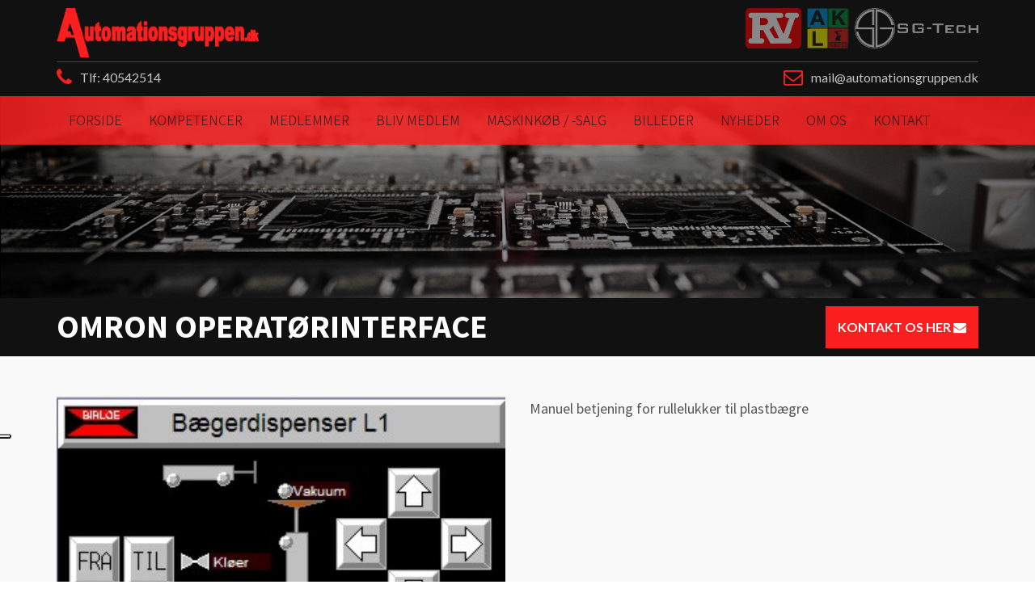

--- FILE ---
content_type: text/html; charset=utf-8
request_url: https://automationsgruppen.dk/galleri/omron-operat%C3%B8rinterface-0
body_size: 7463
content:
<!DOCTYPE html>
<html>
  <head>
	  <script type="text/javascript">
var _iub = _iub || [];
_iub.csConfiguration = {"siteId":3786990,"cookiePolicyId":18925132,"lang":"da","storage":{"useSiteId":true}};
</script>
<script type="text/javascript" src="https://cs.iubenda.com/autoblocking/3786990.js"></script>
<script type="text/javascript" src="//cdn.iubenda.com/cs/iubenda_cs.js" charset="UTF-8" async></script>
    <meta name="viewport" content="width=device-width, initial-scale=1.0, minimum-scale=1">
		<meta http-equiv="Content-Type" content="text/html; charset=utf-8" />
<meta name="Generator" content="Drupal 7 (http://drupal.org)" />
<link rel="canonical" href="/galleri/omron-operat%C3%B8rinterface-0" />
<link rel="shortlink" href="/node/211" />
<script src="https://www.google.com/recaptcha/api.js?hl=da" async="async" defer="defer"></script>
<meta property="og:image" content="https://automationsgruppen.dk/sites/default/files/BaegerDisp.jpg" />
<link rel="shortcut icon" href="https://automationsgruppen.dk/sites/default/files/VoresFav_1.png" type="image/png" />
<meta name="viewport" content="width=device-width, initial-scale=1, maximum-scale=1" />
		<title>Omron operatørinterface | Automationsgruppen.dk</title>
		<link type="text/css" rel="stylesheet" href="https://automationsgruppen.dk/sites/default/files/css/css_xE-rWrJf-fncB6ztZfd2huxqgxu4WO-qwma6Xer30m4.css" media="all" />
<link type="text/css" rel="stylesheet" href="https://automationsgruppen.dk/sites/default/files/css/css_dWBHPbSQWh-19e3Bc29cTHIsefj--RoEVftmVdOAMn4.css" media="all" />
<link type="text/css" rel="stylesheet" href="https://automationsgruppen.dk/sites/default/files/css/css_dMArErjX5oOAzOWavHSeQb_8OMf61d7KICuDkqf-TKM.css" media="all" />
<style type="text/css" media="all">
<!--/*--><![CDATA[/*><!--*/
#admin-menu .dropdown li li{opacity:1;}

/*]]>*/-->
</style>
<link type="text/css" rel="stylesheet" href="https://automationsgruppen.dk/sites/default/files/css/css_muzHuEciLK9Or-jtQIQQCBWbk0-DA9jHXPqv2hx9mQs.css" media="all" />
<style type="text/css" media="all">
<!--/*--><![CDATA[/*><!--*/


/*]]>*/-->
</style>
<link type="text/css" rel="stylesheet" href="https://automationsgruppen.dk/sites/default/files/css/css_bXD_KwDY4Uxf2ADDnUfO7XE540GTrR5Wdcv4k3-RX2A.css" media="all" />
<style type="text/css" media="all">
<!--/*--><![CDATA[/*><!--*/
@media (max-width:540px){.hideonmobile{display:none !important;}}

/*]]>*/-->
</style>
<link type="text/css" rel="stylesheet" href="https://automationsgruppen.dk/sites/default/files/css/css_qPr_57IbK4P0fAtZlaFWqeJnIAGfl1Kb_Yu3HN8Yi9E.css" media="all" />
<link type="text/css" rel="stylesheet" href="https://automationsgruppen.dk/sites/default/files/css/css_VYUeKFPrIRAYmm6oezLl1DB9pVJgdyyqKorfr7O9xow.css" media="all" />
		<script type="text/javascript" src="https://automationsgruppen.dk/sites/default/files/js/js_DTTMNdpAxjKp3dY-azHZUlJCWJgKbEFCYXCPC3SGnfU.js"></script>
<script type="text/javascript" src="https://automationsgruppen.dk/sites/default/files/js/js_XexEZhbTmj1BHeajKr2rPfyR8Y68f4rm0Nv3Vj5_dSI.js"></script>
<script type="text/javascript" src="https://automationsgruppen.dk/sites/default/files/js/js_onbE0n0cQY6KTDQtHO_E27UBymFC-RuqypZZ6Zxez-o.js"></script>
<script type="text/javascript" src="https://automationsgruppen.dk/sites/default/files/js/js_BPRjLTNtchEMC9AVd_CzoQ338zEgPTkR1hXj3tc_utc.js"></script>
<script type="text/javascript" src="https://automationsgruppen.dk/sites/default/files/js/js_9g4n1M4n9PEf9lYf4cokprgnzKfCJO9aBFrku0vFxu4.js"></script>
<script type="text/javascript">
<!--//--><![CDATA[//><!--
(function($) {
      $(document).ready(function() {
          effectsIn = Drupal.settings.inEffects;
          effectsOut = Drupal.settings.outEffects;
          var options_2 = Drupal.settings.md_slider_options_2;
          if(!window.listMegaSlide){window.listMegaSlide = [];} $('.md-slide-items').each(function(index, item){
            if($(item).attr('id') == 'md-slider-2-block'){
              listMegaSlide[index] = $('#md-slider-2-block').mdSlider(options_2);
            }
          });
      });
    })(jQuery);
//--><!]]>
</script>
<script type="text/javascript" src="https://automationsgruppen.dk/sites/default/files/js/js_OG6Wzyc8dA-mvAkGHmcqF6n1NQbEEOH5yWo3ORgZWE0.js"></script>
<script type="text/javascript">
<!--//--><![CDATA[//><!--
(function(i,s,o,g,r,a,m){i["GoogleAnalyticsObject"]=r;i[r]=i[r]||function(){(i[r].q=i[r].q||[]).push(arguments)},i[r].l=1*new Date();a=s.createElement(o),m=s.getElementsByTagName(o)[0];a.async=1;a.src=g;m.parentNode.insertBefore(a,m)})(window,document,"script","https://www.google-analytics.com/analytics.js","ga");ga("create", "UA-117421685-25", {"cookieDomain":"auto"});ga("set", "anonymizeIp", true);ga("send", "pageview");
//--><!]]>
</script>
<script type="text/javascript" src="https://automationsgruppen.dk/sites/default/files/js/js_uNP4xpLZ-sLm9qM0nMVenVEfJ5b186jP2ptqJwPvKoc.js"></script>
<script type="text/javascript" src="https://automationsgruppen.dk/sites/default/files/js/js_SRP9gyfog2waoYRqLpdbYCGJaO3AGh9qKQfKPDIaniY.js"></script>
<script type="text/javascript">
<!--//--><![CDATA[//><!--
jQuery.extend(Drupal.settings, {"basePath":"\/","pathPrefix":"","setHasJsCookie":0,"ajaxPageState":{"theme":"construction","theme_token":"U2JM-t14CGrErtZw5WKe9TZKKmrGuFYcQsqQLV_tSnI","js":{"https:\/\/automationsgruppen.dk\/sites\/default\/files\/google_tag\/google_tag_manager\/google_tag.script.js":1,"sites\/all\/modules\/jquery_update\/replace\/jquery\/1.7\/jquery.min.js":1,"misc\/jquery-extend-3.4.0.js":1,"misc\/jquery-html-prefilter-3.5.0-backport.js":1,"misc\/jquery.once.js":1,"misc\/drupal.js":1,"misc\/form-single-submit.js":1,"sites\/all\/modules\/ew_recaptcha_extension\/js\/recaptchaFix.js":1,"public:\/\/languages\/da_VnZsC9OJ_GliIMwnnPNw96rMpoSq5Bj1YbcISxyo3_U.js":1,"sites\/all\/modules\/builder\/js\/builder_modal.js":1,"sites\/all\/modules\/lightbox2\/js\/lightbox.js":1,"sites\/all\/libraries\/isotope\/jquery.isotope.js":1,"sites\/all\/modules\/custom\/superhero_framework\/modules\/superhero_dropdown\/js\/superhero-dropdown.js":1,"sites\/all\/modules\/md_slider\/js\/jquery.touchwipe.js":1,"sites\/all\/modules\/md_slider\/js\/modernizr.js":1,"sites\/all\/modules\/md_slider\/js\/jquery.easing.js":1,"sites\/all\/modules\/md_slider\/js\/md-slider.js":1,"0":1,"sites\/all\/modules\/captcha\/captcha.js":1,"sites\/all\/modules\/google_analytics\/googleanalytics.js":1,"1":1,"sites\/all\/modules\/webform\/js\/webform.js":1,"sites\/all\/modules\/form_placeholder\/form_placeholder.js":1,"sites\/all\/themes\/superhero\/js\/smoothscroll.js":1,"sites\/all\/themes\/superhero\/vendor\/bootstrap\/js\/bootstrap.min.js":1,"sites\/all\/themes\/superhero\/vendor\/jquery.appear.js":1,"sites\/all\/themes\/superhero\/js\/superhero.js":1,"sites\/all\/themes\/superhero\/js\/superhero-sticky.js":1,"sites\/all\/themes\/construction\/js\/modernizr.min.js":1,"sites\/all\/themes\/construction\/js\/construction.js":1},"css":{"modules\/system\/system.base.css":1,"modules\/system\/system.menus.css":1,"modules\/system\/system.messages.css":1,"modules\/system\/system.theme.css":1,"sites\/all\/modules\/auxo_sso_d7\/css\/auxo_sso.css":1,"modules\/comment\/comment.css":1,"sites\/all\/modules\/date\/date_api\/date.css":1,"sites\/all\/modules\/date\/date_popup\/themes\/datepicker.1.7.css":1,"modules\/field\/theme\/field.css":1,"modules\/node\/node.css":1,"modules\/search\/search.css":1,"modules\/user\/user.css":1,"sites\/all\/modules\/views\/css\/views.css":1,"sites\/all\/modules\/ckeditor\/css\/ckeditor.css":1,"sites\/all\/modules\/builder\/css\/builder_modal.css":1,"sites\/all\/modules\/ctools\/css\/ctools.css":1,"sites\/all\/modules\/lightbox2\/css\/lightbox.css":1,"0":1,"sites\/all\/libraries\/isotope\/jquery.isotope.css":1,"sites\/all\/modules\/custom\/superhero_framework\/modules\/superhero_dropdown\/css\/superhero-dropdown.css":1,"sites\/all\/modules\/md_slider\/css\/animate.css":1,"sites\/all\/modules\/md_slider\/css\/md-slider.css":1,"1":1,"sites\/all\/modules\/md_slider\/css\/md-slider-style.css":1,"2":1,"public:\/\/honeypot\/honeypot.css":1,"sites\/all\/modules\/webform\/css\/webform.css":1,"sites\/all\/modules\/custom\/superhero_framework\/modules\/superhero_block\/css\/block.css":1,"sites\/all\/themes\/superhero\/vendor\/bootstrap\/css\/bootstrap.min.css":1,"sites\/all\/themes\/superhero\/vendor\/bootstrap\/css\/bootstrap-theme.min.css":1,"sites\/all\/themes\/superhero\/vendor\/font-awesome\/css\/font-awesome.min.css":1,"sites\/all\/themes\/superhero\/vendor\/animate.css":1,"sites\/all\/themes\/superhero\/css\/main.css":1,"sites\/all\/themes\/construction\/css\/style.css":1,"sites\/all\/themes\/construction\/css\/global.css":1,"sites\/all\/themes\/construction\/css\/section-tops.css":1,"sites\/all\/themes\/construction\/css\/section-header.css":1,"sites\/all\/themes\/construction\/css\/section-banner.css":1,"sites\/all\/themes\/construction\/css\/section-strapline.css":1,"sites\/all\/themes\/construction\/css\/section-content.css":1,"sites\/all\/themes\/construction\/css\/section-portfolio.css":1,"sites\/all\/themes\/construction\/css\/section-teams.css":1,"sites\/all\/themes\/construction\/css\/section-users.css":1,"sites\/all\/themes\/construction\/css\/section-bottom.css":1,"sites\/all\/themes\/construction\/css\/section-footer.css":1}},"builder":{"update_weight_url":"\/builder\/weight"},"builder-modal-style":{"modalOptions":{"opacity":0.6,"background-color":"#684C31"},"animation":"fadeIn","modalTheme":"builder_modal","throbber":"\u003Cimg typeof=\u0022foaf:Image\u0022 src=\u0022https:\/\/automationsgruppen.dk\/sites\/all\/modules\/builder\/images\/ajax-loader.gif\u0022 alt=\u0022Indl\u00e6ser...\u0022 title=\u0022Indl\u00e6ser\u0022 \/\u003E","closeText":"Luk"},"lightbox2":{"rtl":"0","file_path":"\/(\\w\\w\/)public:\/","default_image":"\/sites\/all\/modules\/lightbox2\/images\/brokenimage.jpg","border_size":10,"font_color":"000","box_color":"fff","top_position":"","overlay_opacity":"0.8","overlay_color":"000","disable_close_click":true,"resize_sequence":0,"resize_speed":400,"fade_in_speed":400,"slide_down_speed":600,"use_alt_layout":false,"disable_resize":false,"disable_zoom":false,"force_show_nav":false,"show_caption":true,"loop_items":false,"node_link_text":"Vis billeddetaljer","node_link_target":false,"image_count":"Billede !current af !total","video_count":"Video !current af !total","page_count":"Side !current af !total","lite_press_x_close":"tast \u003Ca href=\u0022#\u0022 onclick=\u0022hideLightbox(); return FALSE;\u0022\u003E\u003Ckbd\u003Ex\u003C\/kbd\u003E\u003C\/a\u003E for at lukke","download_link_text":"","enable_login":false,"enable_contact":false,"keys_close":"c x 27","keys_previous":"p 37","keys_next":"n 39","keys_zoom":"z","keys_play_pause":"32","display_image_size":"original","image_node_sizes":"()","trigger_lightbox_classes":"","trigger_lightbox_group_classes":"","trigger_slideshow_classes":"","trigger_lightframe_classes":"","trigger_lightframe_group_classes":"","custom_class_handler":0,"custom_trigger_classes":"","disable_for_gallery_lists":true,"disable_for_acidfree_gallery_lists":true,"enable_acidfree_videos":true,"slideshow_interval":5000,"slideshow_automatic_start":true,"slideshow_automatic_exit":true,"show_play_pause":true,"pause_on_next_click":false,"pause_on_previous_click":true,"loop_slides":false,"iframe_width":600,"iframe_height":400,"iframe_border":1,"enable_video":false,"useragent":"Mozilla\/5.0 (Macintosh; Intel Mac OS X 10_15_7) AppleWebKit\/537.36 (KHTML, like Gecko) Chrome\/131.0.0.0 Safari\/537.36; ClaudeBot\/1.0; +claudebot@anthropic.com)"},"inEffects":["bounceIn","bounceInDown","bounceInUp","bounceInLeft","bounceInRight","fadeIn","fadeInUp","fadeInDown","fadeInLeft","fadeInRight","fadeInUpBig","fadeInDownBig","fadeInLeftBig","fadeInRightBig","flipInX","flipInY","foolishIn","lightSpeedIn","puffIn","rollIn","rotateIn","rotateInDownLeft","rotateInDownRight","rotateInUpLeft","rotateInUpRight","twisterInDown","twisterInUp","swap","swashIn","tinRightIn","tinLeftIn","tinUpIn","tinDownIn","vanishIn"],"outEffects":["bombRightOut","bombLeftOut","bounceOut","bounceOutDown","bounceOutUp","bounceOutLeft","bounceOutRight","fadeOut","fadeOutUp","fadeOutDown","fadeOutLeft","fadeOutRight","fadeOutUpBig","fadeOutDownBig","fadeOutLeftBig","fadeOutRightBig","flipOutX","flipOutY","foolishOut","hinge","holeOut","lightSpeedOut","puffOut","rollOut","rotateOut","rotateOutDownLeft","rotateOutDownRight","rotateOutUpLeft","rotateOutUpRight","rotateDown","rotateUp","rotateLeft","rotateRight","swashOut","tinRightOut","tinLeftOut","tinUpOut","tinDownOut","vanishOut"],"md_slider_options_2":{"fullwidth":true,"transitionsSpeed":800,"width":"1170","height":"250","enableDrag":false,"responsive":true,"pauseOnHover":false,"loop":false,"showLoading":false,"loadingPosition":"bottom","showArrow":false,"showBullet":false,"showNavigationLinks":false,"posBullet":"5","showThumb":false,"posThumb":"1","slideShowDelay":"8000","slideShow":false,"styleBorder":"0","styleShadow":"0","videoBox":false,"autoplayVideo":false},"googleanalytics":{"trackOutbound":1,"trackMailto":1,"trackDownload":1,"trackDownloadExtensions":"7z|aac|arc|arj|asf|asx|avi|bin|csv|doc(x|m)?|dot(x|m)?|exe|flv|gif|gz|gzip|hqx|jar|jpe?g|js|mp(2|3|4|e?g)|mov(ie)?|msi|msp|pdf|phps|png|ppt(x|m)?|pot(x|m)?|pps(x|m)?|ppam|sld(x|m)?|thmx|qtm?|ra(m|r)?|sea|sit|tar|tgz|torrent|txt|wav|wma|wmv|wpd|xls(x|m|b)?|xlt(x|m)|xlam|xml|z|zip"},"form_placeholder":{"fallback_support":false,"include":"#contact-site-form *","exclude":"","required_indicator":"text"},"urlIsAjaxTrusted":{"\/galleri\/omron-operat%C3%B8rinterface-0":true}});
//--><!]]>
</script>
	</head>
	<body class="html not-front not-logged-in no-sidebars page-node page-node- page-node-211 node-type-ewapp-portfolio header-transparent wide ltr" >
        <div class="body-innerwrapper">
            <div id="skip-link">
                <a href="#main-content" class="element-invisible element-focusable">Gå til hovedindhold</a>
            </div>
            <div class="region region-page-top">
	<noscript aria-hidden="true"><iframe src="https://www.googletagmanager.com/ns.html?id=GTM-MP52C84" height="0" width="0" style="display:none;visibility:hidden"></iframe></noscript>
</div>
            <div  class="body">
   <div  id="section-tops" class="section section-tops" style="background-color:#e2383f;">
		<div class="container">
		<div class="row">
			<div class="region region-logo col-xs-12 col-sm-6 col-md-6 col-lg-6">
		<div class="site-logo clearfix">
		<a href="/" rel="home"><img src="https://automationsgruppen.dk/sites/default/files/templogo_0_0.png" id="logo" alt="logo"/></a>	</div>
		</div>
<div class="region region-top-first col-xs-12 col-sm-6 col-md-6 col-lg-6">
	<div id="block-block-28" class="block block-block superhero-block">
    <div class="block-overlay"></div>
                    <div class="content">
        <ul>
<li><a href="/node/203"><img alt="R.V. Teknik" src="/sites/default/files/RV_Logo.png" style="width: 100%;" /></a></li>
<li><a href="/node/204"><img alt="AKL-Robotics ApS" src="/sites/default/files/AKL-logo.png" style="width: 100%;" /></a></li>
<li><a href="/node/205"><img alt="SG-Tech ApS" src="/sites/default/files/SG-Tech_logo_fff.png" style="width: 100%;" /></a></li>
</ul>
    </div>
</div></div>
<div class="region region-top-second col-xs-12 col-sm-12 col-md-12 col-lg-12">
	<div id="block-block-27" class="block block-block superhero-block">
    <div class="block-overlay"></div>
                    <div class="content">
        <ul>
<li><a class="venstre" href="tel:+4540542514"><i class="fa fa-phone"><span></span></i><span class="hidephone">Tlf: 40542514</span></a></li>
<li><a class="hojre" href="mailto:mail@automationsgruppen.dk"><i class="fa fa-envelope-o"><span></span></i><span class="hidephone">mail@automationsgruppen.dk</span></a></li>
</ul>
    </div>
</div></div>
		</div>
	</div>
</div><div  id="section-header" class="section section-header">
		<div class="container">
		<div class="row">
			<div class="region region-menu col-xs-12 col-sm-12 col-md-12 col-lg-12">
    	<div id="block-superhero-dropdown-superhero-dropdown-block" class="block block-superhero-dropdown">
    <div class="block-overlay"></div>
                    <div class="content">
        <a data-target=".nav-collapse" data-toggle="collapse" href="#" class="superhero-mobile-menu-toggle .btn .btn-default">
    <i class="fa fa-align-justify"></i>
</a>
<div class="superhero-dropdown">
<ul class="menu"><li class="first leaf"><a href="/" title="">Forside</a></li>
<li class="leaf"><a href="/kompetencer">Kompetencer</a></li>
<li class="expanded"><a href="/medlemmer">Medlemmer</a><ul class="menu"><li class="first leaf"><a href="/medlemmer/rv-teknik">R.V. Teknik</a></li>
<li class="leaf"><a href="/medlemmer/akl-robotics-aps">AKL-Robotics ApS</a></li>
<li class="last expanded"><a href="/medlemmer/sg-tech-aps">SG-Tech ApS</a><ul class="menu"><li class="first leaf"><a href="/cv-sofus-grunds%C3%B8e">CV Sofus Grundsøe</a></li>
<li class="last leaf"><a href="/cv-heidi-grunds%C3%B8e">CV Heidi Grundsøe</a></li>
</ul></li>
</ul></li>
<li class="leaf"><a href="/bliv-medlem">Bliv medlem</a></li>
<li class="leaf"><a href="/maskink%C3%B8b-salg">Maskinkøb / -salg</a></li>
<li class="leaf"><a href="/billeder">Billeder</a></li>
<li class="leaf"><a href="/nyheder">Nyheder</a></li>
<li class="leaf"><a href="/om-os">Om os</a></li>
<li class="last leaf"><a href="/kontakt">Kontakt</a></li>
</ul></div>    </div>
</div></div>
		</div>
	</div>
</div><div  id="section-banner" class="section section-banner">
		<div class="sh-container">
		<div class="row">
			<div class="region region-banner col-xs-12 col-sm-12 col-md-12 col-lg-12">
	<div id="block-md-slider-md-slider-59d1f2df87b4d" class="block block-md-slider superhero-block">
    <div class="block-overlay"></div>
                    <div class="content">
        <div id="md-slider-2-block" class="md-slide-items" data-thumb-width='100' data-thumb-height='75' style='min-height:250px;'>
    <div class="wrap-loader-slider animated">
        <div class="wrap-cube">
            <div class="sk-cube-grid">
                <div class="sk-cube sk-cube1"></div>
                <div class="sk-cube sk-cube2"></div>
                <div class="sk-cube sk-cube3"></div>
                <div class="sk-cube sk-cube4"></div>
                <div class="sk-cube sk-cube5"></div>
                <div class="sk-cube sk-cube6"></div>
                <div class="sk-cube sk-cube7"></div>
                <div class="sk-cube sk-cube8"></div>
                <div class="sk-cube sk-cube9"></div>
            </div>
        </div>
    </div>
          
  <div class="md-slide-item slide-1" data-timeout='8000' data-transition="fade" data-thumb-type='image' data-thumb-alt='' data-thumb='https://automationsgruppen.dk/sites/default/files/styles/md_slider_2_thumb/public/slide10.jpg?itok=neaUQcmx'>
    <div class="md-mainimg" style="">
              <img src="https://automationsgruppen.dk/sites/default/files/slide10.jpg" alt="" />
          </div>
          <div class="md-slider-overlay" style="background: rgba(0, 0, 0, 0.4)">
      </div>
        <div class="md-objects">
          </div>
  </div>
    </div>
    </div>
</div></div>
		</div>
	</div>
</div><div  id="section-pagetitle" class="section section-pagetitle feather_bg feather_top feather_bot" style="background-color:#f8f9f9;">
		<div class="container">
		<div class="row">
			<div class="region region-pagetitle col-xs-12 col-sm-6 col-md-8 col-lg-8">
	<div id="block-superhero-pagetitle-superhero-pagetitle" class="block block-superhero-pagetitle superhero-block">
    <div class="block-overlay"></div>
                    <div class="content">
        <h1 class="page_title">Omron operatørinterface</h1>    </div>
</div></div>
<div class="region region-users col-xs-12 col-sm-6 col-md-4 col-lg-4">
	<div id="block-block-14" class="block block-block  page-title-get-in-touch block-overflow superhero-block">
    <div class="block-overlay"></div>
                    <div class="content">
        <p><a class="btn btn-light right" href="/node/96">Kontakt os her <i class="fa fa-envelope"><span></span></i></a></p>
    </div>
</div></div>
		</div>
	</div>
</div><div  id="section-content" class="section section-content feather_bg">
		<div class="container">
		<div class="row">
			<div class="region region-content col-xs-12 col-sm-12 col-md-12 col-lg-12">
	<a id="main-content"></a>
                    		<div id="block-system-main" class="block block-system">
    <div class="block-overlay"></div>
                    <div class="content">
        <div id="node-211" class="portfolio-detail portfolio-layout-wide node node-ewapp-portfolio node-promoted clearfix" about="/galleri/omron-operat%C3%B8rinterface-0" typeof="sioc:Item foaf:Document">
    <div class="row">
        <div class="col-xs-12 col-sm-6 col-md-6 col-lg-6 clearfix">
            <div class="field field-name-field-ewapp-images field-type-image field-label-hidden">
		<div class="big-image">
				<img src="https://automationsgruppen.dk/sites/default/files/BaegerDisp.jpg" alt="" title="" /> 
	</div>
	<div class="field-items image-thumbnails" style="margin-top: 20px; overflow: hidden;">
		<ul id="gallery" class="gallery list-unstyled list-inline">
								<li class="field-item even" style="width: calc(100% / 4);"><a href="https://automationsgruppen.dk/sites/default/files/BaegerDisp.jpg" rel="lightbox[gallery]"><img typeof="foaf:Image" src="https://automationsgruppen.dk/sites/default/files/styles/superhero_portfolio/public/BaegerDisp.jpg?itok=OMpj2hfa" width="480" height="360" alt="" /></a></li>
				</ul>
	</div>
</div> 
        </div>
        <div class="col-xs-12 col-sm-6 col-md-6 col-lg-6 clearfix">
            <div class="field field-name-body field-type-text-with-summary field-label-hidden">
    <div class="field-items">
          <div class="field-item even" property="content:encoded"><p>Manuel betjening for rullelukker til plastbægre </p>
</div>
      </div>
</div>
        </div>
    </div>
</div>
    </div>
</div></div>
		</div>
	</div>
</div><div  id="section-users" class="section section-users">
		<div class="container">
		<div class="row">
			<div class="region region-users-2 col-xs-12 col-sm-4 col-md-4 col-lg-4">
	<div id="block-block-32" class="block block-block superhero-block">
    <div class="block-overlay"></div>
                    <div class="content">
        <h3>Indtast dit navn og dit nummer,</h3>
<h2>så kontakter vi dig</h2>
    </div>
</div></div>
<div class="region region-users-1 col-xs-12 col-sm-8 col-md-8 col-lg-8">
	<div id="block-webform-client-block-90" class="block block-webform superhero-block">
    <div class="block-overlay"></div>
                    <h3 class="block-title"><span class="title">Bliv kontaktet</span></h3>
            <div class="content">
        <form class="webform-client-form webform-client-form-90" action="/galleri/omron-operat%C3%B8rinterface-0" method="post" id="webform-client-form-90" accept-charset="UTF-8"><div><div  class="form-item webform-component webform-component-textfield webform-component--navn">
  <label class="element-invisible control-label" for="edit-submitted-navn">Navn <span class="form-required" title="Dette felt er obligatorisk.">*</span></label>
 <input required="required" placeholder="Navn:*" type="text" id="edit-submitted-navn" name="submitted[navn]" value="" size="60" maxlength="128" class="form-text required" />
</div>
<div  class="form-item webform-component webform-component-textfield webform-component--telefon">
  <label class="element-invisible control-label" for="edit-submitted-telefon">Telefon <span class="form-required" title="Dette felt er obligatorisk.">*</span></label>
 <input required="required" placeholder="Telefon:*" type="text" id="edit-submitted-telefon" name="submitted[telefon]" value="" size="60" maxlength="128" class="form-text required" />
</div>
<input type="hidden" name="details[sid]" />
<input type="hidden" name="details[page_num]" value="1" />
<input type="hidden" name="details[page_count]" value="1" />
<input type="hidden" name="details[finished]" value="0" />
<input type="hidden" name="form_build_id" value="form-QphfcHabyGQ3j2ZJ51MJECu53hOWcMydnFA_Vz0bSJ8" />
<input type="hidden" name="form_id" value="webform_client_form_90" />
<input type="hidden" name="honeypot_time" value="1769992350|xAX0KoxT_b0xXbG-kdo0ytYBPpQ7f7NZFC01j8tCrEw" />
<div class="phone-textfield"><div class="control-group form-type-textfield form-item-phone form-item">
  <label for="edit-phone" class="control-label">Leave this field blank </label>
<div class="controls"> <input autocomplete="off" type="text" id="edit-phone" name="phone" value="" size="20" maxlength="128" class="form-text" />
</div></div>
</div><div class="captcha"><input type="hidden" name="captcha_sid" value="1422145" />
<input type="hidden" name="captcha_token" value="3bc1bfe6c8a67060dc534c707a23af6c" />
<input type="hidden" name="captcha_response" value="Google no captcha" />
<div class="g-recaptcha" data-sitekey="6LcOyJUUAAAAAJHZVcrUQ0UMn4HsKWzvI6fMV6fU" data-theme="light" data-type="image"></div><noscript>
  <div style="width: 302px; height: 352px;">
    <div style="width: 302px; height: 352px; position: relative;">
      <div style="width: 302px; height: 352px; position: absolute;">
        <iframe src="https://www.google.com/recaptcha/api/fallback?k=6LcOyJUUAAAAAJHZVcrUQ0UMn4HsKWzvI6fMV6fU&amp;hl=da" frameborder="0" scrolling="no" style="width: 302px; height:352px; border-style: none;"></iframe>
      </div>
      <div style="width: 250px; height: 80px; position: absolute; border-style: none; bottom: 21px; left: 25px; margin: 0px; padding: 0px; right: 25px;">
        <textarea id="g-recaptcha-response" name="g-recaptcha-response" class="g-recaptcha-response" style="width: 250px; height: 80px; border: 1px solid #c1c1c1; margin: 0px; padding: 0px; resize: none;" value=""></textarea>
      </div>
    </div>
  </div>
</noscript>
</div><div class="form-actions"><button class="webform-submit button-primary btn form-submit" name="op" value="Kontakt mig" type="submit">Kontakt mig</button>
</div></div></form>    </div>
</div></div>
		</div>
	</div>
</div><div  id="section-bottom" class="section section-bottom" style="background-color:#454545;">
		<div class="container">
		<div class="row">
			<div class="region region-bottom-first col-xs-12 col-sm-4 col-md-4 col-lg-4">
	<div id="block-block-9" class="block block-block superhero-block">
    <div class="block-overlay"></div>
                    <div class="content">
        <h3><i class="fa fa-users"><span></span></i>Firmainfo</h3>
<p>Automationsgruppen.dk:</p>
<ul>
<li><a href="/node/203"><img alt="R.V. Teknik" src="/sites/default/files/RV_Logo.png" style="width: 100%;" /></a></li>
<li><a href="/node/204"><img alt="AKL-Robotics ApS" src="/sites/default/files/AKL-logo.png" style="width: 100%;" /></a></li>
<li><a href="/node/205"><img alt="SG-Tech ApS" src="/sites/default/files/SG-Tech_logo_fff.png" style="width: 100%;" /></a></li>
</ul>
    </div>
</div></div>
<div class="region region-bottom-second col-xs-12 col-sm-4 col-md-4 col-lg-4">
	<div id="block-block-33" class="block block-block superhero-block">
    <div class="block-overlay"></div>
                    <div class="content">
        <h3><i class="fa fa-map-marker"><span></span></i>Adresse</h3>
<p>Hestehavevej 5,<br />
5700 Svendborg, Danmark</p>
    </div>
</div></div>
<div class="region region-bottom-third col-xs-12 col-sm-4 col-md-4 col-lg-4">
	<div id="block-block-34" class="block block-block superhero-block">
    <div class="block-overlay"></div>
                    <div class="content">
        <h3><i class="fa fa-phone"><span></span></i>Kontakt</h3>
<p><a href="tel:+4540542514">Telefon: +45 40 54 25 14</a><br />
<a href="mailto:mail@automationsgruppen.dk">E-mail: mail@automationsgruppen.dk</a></p>
    </div>
</div></div>
		</div>
	</div>
</div><div  id="section-footer" class="section section-footer" style="padding:20px 0;background-color:#333333;">
		<div class="container">
		<div class="row">
			<div class="region region-footer-first col-xs-12 col-sm-6 col-md-6 col-lg-6">
	<div id="block-block-6" class="block block-block superhero-block">
    <div class="block-overlay"></div>
                    <div class="content">
        <p>Copyright © 2026 Automationsgruppen.dk</p>
    </div>
</div></div>
		</div>
	</div>
</div></div>

            <div class="region region-page-bottom">
	</div>
        </div>
    </body>
</html>

--- FILE ---
content_type: text/html; charset=utf-8
request_url: https://www.google.com/recaptcha/api2/anchor?ar=1&k=6LcOyJUUAAAAAJHZVcrUQ0UMn4HsKWzvI6fMV6fU&co=aHR0cHM6Ly9hdXRvbWF0aW9uc2dydXBwZW4uZGs6NDQz&hl=da&type=image&v=N67nZn4AqZkNcbeMu4prBgzg&theme=light&size=normal&anchor-ms=20000&execute-ms=30000&cb=wt71v0ef2r9d
body_size: 49452
content:
<!DOCTYPE HTML><html dir="ltr" lang="da"><head><meta http-equiv="Content-Type" content="text/html; charset=UTF-8">
<meta http-equiv="X-UA-Compatible" content="IE=edge">
<title>reCAPTCHA</title>
<style type="text/css">
/* cyrillic-ext */
@font-face {
  font-family: 'Roboto';
  font-style: normal;
  font-weight: 400;
  font-stretch: 100%;
  src: url(//fonts.gstatic.com/s/roboto/v48/KFO7CnqEu92Fr1ME7kSn66aGLdTylUAMa3GUBHMdazTgWw.woff2) format('woff2');
  unicode-range: U+0460-052F, U+1C80-1C8A, U+20B4, U+2DE0-2DFF, U+A640-A69F, U+FE2E-FE2F;
}
/* cyrillic */
@font-face {
  font-family: 'Roboto';
  font-style: normal;
  font-weight: 400;
  font-stretch: 100%;
  src: url(//fonts.gstatic.com/s/roboto/v48/KFO7CnqEu92Fr1ME7kSn66aGLdTylUAMa3iUBHMdazTgWw.woff2) format('woff2');
  unicode-range: U+0301, U+0400-045F, U+0490-0491, U+04B0-04B1, U+2116;
}
/* greek-ext */
@font-face {
  font-family: 'Roboto';
  font-style: normal;
  font-weight: 400;
  font-stretch: 100%;
  src: url(//fonts.gstatic.com/s/roboto/v48/KFO7CnqEu92Fr1ME7kSn66aGLdTylUAMa3CUBHMdazTgWw.woff2) format('woff2');
  unicode-range: U+1F00-1FFF;
}
/* greek */
@font-face {
  font-family: 'Roboto';
  font-style: normal;
  font-weight: 400;
  font-stretch: 100%;
  src: url(//fonts.gstatic.com/s/roboto/v48/KFO7CnqEu92Fr1ME7kSn66aGLdTylUAMa3-UBHMdazTgWw.woff2) format('woff2');
  unicode-range: U+0370-0377, U+037A-037F, U+0384-038A, U+038C, U+038E-03A1, U+03A3-03FF;
}
/* math */
@font-face {
  font-family: 'Roboto';
  font-style: normal;
  font-weight: 400;
  font-stretch: 100%;
  src: url(//fonts.gstatic.com/s/roboto/v48/KFO7CnqEu92Fr1ME7kSn66aGLdTylUAMawCUBHMdazTgWw.woff2) format('woff2');
  unicode-range: U+0302-0303, U+0305, U+0307-0308, U+0310, U+0312, U+0315, U+031A, U+0326-0327, U+032C, U+032F-0330, U+0332-0333, U+0338, U+033A, U+0346, U+034D, U+0391-03A1, U+03A3-03A9, U+03B1-03C9, U+03D1, U+03D5-03D6, U+03F0-03F1, U+03F4-03F5, U+2016-2017, U+2034-2038, U+203C, U+2040, U+2043, U+2047, U+2050, U+2057, U+205F, U+2070-2071, U+2074-208E, U+2090-209C, U+20D0-20DC, U+20E1, U+20E5-20EF, U+2100-2112, U+2114-2115, U+2117-2121, U+2123-214F, U+2190, U+2192, U+2194-21AE, U+21B0-21E5, U+21F1-21F2, U+21F4-2211, U+2213-2214, U+2216-22FF, U+2308-230B, U+2310, U+2319, U+231C-2321, U+2336-237A, U+237C, U+2395, U+239B-23B7, U+23D0, U+23DC-23E1, U+2474-2475, U+25AF, U+25B3, U+25B7, U+25BD, U+25C1, U+25CA, U+25CC, U+25FB, U+266D-266F, U+27C0-27FF, U+2900-2AFF, U+2B0E-2B11, U+2B30-2B4C, U+2BFE, U+3030, U+FF5B, U+FF5D, U+1D400-1D7FF, U+1EE00-1EEFF;
}
/* symbols */
@font-face {
  font-family: 'Roboto';
  font-style: normal;
  font-weight: 400;
  font-stretch: 100%;
  src: url(//fonts.gstatic.com/s/roboto/v48/KFO7CnqEu92Fr1ME7kSn66aGLdTylUAMaxKUBHMdazTgWw.woff2) format('woff2');
  unicode-range: U+0001-000C, U+000E-001F, U+007F-009F, U+20DD-20E0, U+20E2-20E4, U+2150-218F, U+2190, U+2192, U+2194-2199, U+21AF, U+21E6-21F0, U+21F3, U+2218-2219, U+2299, U+22C4-22C6, U+2300-243F, U+2440-244A, U+2460-24FF, U+25A0-27BF, U+2800-28FF, U+2921-2922, U+2981, U+29BF, U+29EB, U+2B00-2BFF, U+4DC0-4DFF, U+FFF9-FFFB, U+10140-1018E, U+10190-1019C, U+101A0, U+101D0-101FD, U+102E0-102FB, U+10E60-10E7E, U+1D2C0-1D2D3, U+1D2E0-1D37F, U+1F000-1F0FF, U+1F100-1F1AD, U+1F1E6-1F1FF, U+1F30D-1F30F, U+1F315, U+1F31C, U+1F31E, U+1F320-1F32C, U+1F336, U+1F378, U+1F37D, U+1F382, U+1F393-1F39F, U+1F3A7-1F3A8, U+1F3AC-1F3AF, U+1F3C2, U+1F3C4-1F3C6, U+1F3CA-1F3CE, U+1F3D4-1F3E0, U+1F3ED, U+1F3F1-1F3F3, U+1F3F5-1F3F7, U+1F408, U+1F415, U+1F41F, U+1F426, U+1F43F, U+1F441-1F442, U+1F444, U+1F446-1F449, U+1F44C-1F44E, U+1F453, U+1F46A, U+1F47D, U+1F4A3, U+1F4B0, U+1F4B3, U+1F4B9, U+1F4BB, U+1F4BF, U+1F4C8-1F4CB, U+1F4D6, U+1F4DA, U+1F4DF, U+1F4E3-1F4E6, U+1F4EA-1F4ED, U+1F4F7, U+1F4F9-1F4FB, U+1F4FD-1F4FE, U+1F503, U+1F507-1F50B, U+1F50D, U+1F512-1F513, U+1F53E-1F54A, U+1F54F-1F5FA, U+1F610, U+1F650-1F67F, U+1F687, U+1F68D, U+1F691, U+1F694, U+1F698, U+1F6AD, U+1F6B2, U+1F6B9-1F6BA, U+1F6BC, U+1F6C6-1F6CF, U+1F6D3-1F6D7, U+1F6E0-1F6EA, U+1F6F0-1F6F3, U+1F6F7-1F6FC, U+1F700-1F7FF, U+1F800-1F80B, U+1F810-1F847, U+1F850-1F859, U+1F860-1F887, U+1F890-1F8AD, U+1F8B0-1F8BB, U+1F8C0-1F8C1, U+1F900-1F90B, U+1F93B, U+1F946, U+1F984, U+1F996, U+1F9E9, U+1FA00-1FA6F, U+1FA70-1FA7C, U+1FA80-1FA89, U+1FA8F-1FAC6, U+1FACE-1FADC, U+1FADF-1FAE9, U+1FAF0-1FAF8, U+1FB00-1FBFF;
}
/* vietnamese */
@font-face {
  font-family: 'Roboto';
  font-style: normal;
  font-weight: 400;
  font-stretch: 100%;
  src: url(//fonts.gstatic.com/s/roboto/v48/KFO7CnqEu92Fr1ME7kSn66aGLdTylUAMa3OUBHMdazTgWw.woff2) format('woff2');
  unicode-range: U+0102-0103, U+0110-0111, U+0128-0129, U+0168-0169, U+01A0-01A1, U+01AF-01B0, U+0300-0301, U+0303-0304, U+0308-0309, U+0323, U+0329, U+1EA0-1EF9, U+20AB;
}
/* latin-ext */
@font-face {
  font-family: 'Roboto';
  font-style: normal;
  font-weight: 400;
  font-stretch: 100%;
  src: url(//fonts.gstatic.com/s/roboto/v48/KFO7CnqEu92Fr1ME7kSn66aGLdTylUAMa3KUBHMdazTgWw.woff2) format('woff2');
  unicode-range: U+0100-02BA, U+02BD-02C5, U+02C7-02CC, U+02CE-02D7, U+02DD-02FF, U+0304, U+0308, U+0329, U+1D00-1DBF, U+1E00-1E9F, U+1EF2-1EFF, U+2020, U+20A0-20AB, U+20AD-20C0, U+2113, U+2C60-2C7F, U+A720-A7FF;
}
/* latin */
@font-face {
  font-family: 'Roboto';
  font-style: normal;
  font-weight: 400;
  font-stretch: 100%;
  src: url(//fonts.gstatic.com/s/roboto/v48/KFO7CnqEu92Fr1ME7kSn66aGLdTylUAMa3yUBHMdazQ.woff2) format('woff2');
  unicode-range: U+0000-00FF, U+0131, U+0152-0153, U+02BB-02BC, U+02C6, U+02DA, U+02DC, U+0304, U+0308, U+0329, U+2000-206F, U+20AC, U+2122, U+2191, U+2193, U+2212, U+2215, U+FEFF, U+FFFD;
}
/* cyrillic-ext */
@font-face {
  font-family: 'Roboto';
  font-style: normal;
  font-weight: 500;
  font-stretch: 100%;
  src: url(//fonts.gstatic.com/s/roboto/v48/KFO7CnqEu92Fr1ME7kSn66aGLdTylUAMa3GUBHMdazTgWw.woff2) format('woff2');
  unicode-range: U+0460-052F, U+1C80-1C8A, U+20B4, U+2DE0-2DFF, U+A640-A69F, U+FE2E-FE2F;
}
/* cyrillic */
@font-face {
  font-family: 'Roboto';
  font-style: normal;
  font-weight: 500;
  font-stretch: 100%;
  src: url(//fonts.gstatic.com/s/roboto/v48/KFO7CnqEu92Fr1ME7kSn66aGLdTylUAMa3iUBHMdazTgWw.woff2) format('woff2');
  unicode-range: U+0301, U+0400-045F, U+0490-0491, U+04B0-04B1, U+2116;
}
/* greek-ext */
@font-face {
  font-family: 'Roboto';
  font-style: normal;
  font-weight: 500;
  font-stretch: 100%;
  src: url(//fonts.gstatic.com/s/roboto/v48/KFO7CnqEu92Fr1ME7kSn66aGLdTylUAMa3CUBHMdazTgWw.woff2) format('woff2');
  unicode-range: U+1F00-1FFF;
}
/* greek */
@font-face {
  font-family: 'Roboto';
  font-style: normal;
  font-weight: 500;
  font-stretch: 100%;
  src: url(//fonts.gstatic.com/s/roboto/v48/KFO7CnqEu92Fr1ME7kSn66aGLdTylUAMa3-UBHMdazTgWw.woff2) format('woff2');
  unicode-range: U+0370-0377, U+037A-037F, U+0384-038A, U+038C, U+038E-03A1, U+03A3-03FF;
}
/* math */
@font-face {
  font-family: 'Roboto';
  font-style: normal;
  font-weight: 500;
  font-stretch: 100%;
  src: url(//fonts.gstatic.com/s/roboto/v48/KFO7CnqEu92Fr1ME7kSn66aGLdTylUAMawCUBHMdazTgWw.woff2) format('woff2');
  unicode-range: U+0302-0303, U+0305, U+0307-0308, U+0310, U+0312, U+0315, U+031A, U+0326-0327, U+032C, U+032F-0330, U+0332-0333, U+0338, U+033A, U+0346, U+034D, U+0391-03A1, U+03A3-03A9, U+03B1-03C9, U+03D1, U+03D5-03D6, U+03F0-03F1, U+03F4-03F5, U+2016-2017, U+2034-2038, U+203C, U+2040, U+2043, U+2047, U+2050, U+2057, U+205F, U+2070-2071, U+2074-208E, U+2090-209C, U+20D0-20DC, U+20E1, U+20E5-20EF, U+2100-2112, U+2114-2115, U+2117-2121, U+2123-214F, U+2190, U+2192, U+2194-21AE, U+21B0-21E5, U+21F1-21F2, U+21F4-2211, U+2213-2214, U+2216-22FF, U+2308-230B, U+2310, U+2319, U+231C-2321, U+2336-237A, U+237C, U+2395, U+239B-23B7, U+23D0, U+23DC-23E1, U+2474-2475, U+25AF, U+25B3, U+25B7, U+25BD, U+25C1, U+25CA, U+25CC, U+25FB, U+266D-266F, U+27C0-27FF, U+2900-2AFF, U+2B0E-2B11, U+2B30-2B4C, U+2BFE, U+3030, U+FF5B, U+FF5D, U+1D400-1D7FF, U+1EE00-1EEFF;
}
/* symbols */
@font-face {
  font-family: 'Roboto';
  font-style: normal;
  font-weight: 500;
  font-stretch: 100%;
  src: url(//fonts.gstatic.com/s/roboto/v48/KFO7CnqEu92Fr1ME7kSn66aGLdTylUAMaxKUBHMdazTgWw.woff2) format('woff2');
  unicode-range: U+0001-000C, U+000E-001F, U+007F-009F, U+20DD-20E0, U+20E2-20E4, U+2150-218F, U+2190, U+2192, U+2194-2199, U+21AF, U+21E6-21F0, U+21F3, U+2218-2219, U+2299, U+22C4-22C6, U+2300-243F, U+2440-244A, U+2460-24FF, U+25A0-27BF, U+2800-28FF, U+2921-2922, U+2981, U+29BF, U+29EB, U+2B00-2BFF, U+4DC0-4DFF, U+FFF9-FFFB, U+10140-1018E, U+10190-1019C, U+101A0, U+101D0-101FD, U+102E0-102FB, U+10E60-10E7E, U+1D2C0-1D2D3, U+1D2E0-1D37F, U+1F000-1F0FF, U+1F100-1F1AD, U+1F1E6-1F1FF, U+1F30D-1F30F, U+1F315, U+1F31C, U+1F31E, U+1F320-1F32C, U+1F336, U+1F378, U+1F37D, U+1F382, U+1F393-1F39F, U+1F3A7-1F3A8, U+1F3AC-1F3AF, U+1F3C2, U+1F3C4-1F3C6, U+1F3CA-1F3CE, U+1F3D4-1F3E0, U+1F3ED, U+1F3F1-1F3F3, U+1F3F5-1F3F7, U+1F408, U+1F415, U+1F41F, U+1F426, U+1F43F, U+1F441-1F442, U+1F444, U+1F446-1F449, U+1F44C-1F44E, U+1F453, U+1F46A, U+1F47D, U+1F4A3, U+1F4B0, U+1F4B3, U+1F4B9, U+1F4BB, U+1F4BF, U+1F4C8-1F4CB, U+1F4D6, U+1F4DA, U+1F4DF, U+1F4E3-1F4E6, U+1F4EA-1F4ED, U+1F4F7, U+1F4F9-1F4FB, U+1F4FD-1F4FE, U+1F503, U+1F507-1F50B, U+1F50D, U+1F512-1F513, U+1F53E-1F54A, U+1F54F-1F5FA, U+1F610, U+1F650-1F67F, U+1F687, U+1F68D, U+1F691, U+1F694, U+1F698, U+1F6AD, U+1F6B2, U+1F6B9-1F6BA, U+1F6BC, U+1F6C6-1F6CF, U+1F6D3-1F6D7, U+1F6E0-1F6EA, U+1F6F0-1F6F3, U+1F6F7-1F6FC, U+1F700-1F7FF, U+1F800-1F80B, U+1F810-1F847, U+1F850-1F859, U+1F860-1F887, U+1F890-1F8AD, U+1F8B0-1F8BB, U+1F8C0-1F8C1, U+1F900-1F90B, U+1F93B, U+1F946, U+1F984, U+1F996, U+1F9E9, U+1FA00-1FA6F, U+1FA70-1FA7C, U+1FA80-1FA89, U+1FA8F-1FAC6, U+1FACE-1FADC, U+1FADF-1FAE9, U+1FAF0-1FAF8, U+1FB00-1FBFF;
}
/* vietnamese */
@font-face {
  font-family: 'Roboto';
  font-style: normal;
  font-weight: 500;
  font-stretch: 100%;
  src: url(//fonts.gstatic.com/s/roboto/v48/KFO7CnqEu92Fr1ME7kSn66aGLdTylUAMa3OUBHMdazTgWw.woff2) format('woff2');
  unicode-range: U+0102-0103, U+0110-0111, U+0128-0129, U+0168-0169, U+01A0-01A1, U+01AF-01B0, U+0300-0301, U+0303-0304, U+0308-0309, U+0323, U+0329, U+1EA0-1EF9, U+20AB;
}
/* latin-ext */
@font-face {
  font-family: 'Roboto';
  font-style: normal;
  font-weight: 500;
  font-stretch: 100%;
  src: url(//fonts.gstatic.com/s/roboto/v48/KFO7CnqEu92Fr1ME7kSn66aGLdTylUAMa3KUBHMdazTgWw.woff2) format('woff2');
  unicode-range: U+0100-02BA, U+02BD-02C5, U+02C7-02CC, U+02CE-02D7, U+02DD-02FF, U+0304, U+0308, U+0329, U+1D00-1DBF, U+1E00-1E9F, U+1EF2-1EFF, U+2020, U+20A0-20AB, U+20AD-20C0, U+2113, U+2C60-2C7F, U+A720-A7FF;
}
/* latin */
@font-face {
  font-family: 'Roboto';
  font-style: normal;
  font-weight: 500;
  font-stretch: 100%;
  src: url(//fonts.gstatic.com/s/roboto/v48/KFO7CnqEu92Fr1ME7kSn66aGLdTylUAMa3yUBHMdazQ.woff2) format('woff2');
  unicode-range: U+0000-00FF, U+0131, U+0152-0153, U+02BB-02BC, U+02C6, U+02DA, U+02DC, U+0304, U+0308, U+0329, U+2000-206F, U+20AC, U+2122, U+2191, U+2193, U+2212, U+2215, U+FEFF, U+FFFD;
}
/* cyrillic-ext */
@font-face {
  font-family: 'Roboto';
  font-style: normal;
  font-weight: 900;
  font-stretch: 100%;
  src: url(//fonts.gstatic.com/s/roboto/v48/KFO7CnqEu92Fr1ME7kSn66aGLdTylUAMa3GUBHMdazTgWw.woff2) format('woff2');
  unicode-range: U+0460-052F, U+1C80-1C8A, U+20B4, U+2DE0-2DFF, U+A640-A69F, U+FE2E-FE2F;
}
/* cyrillic */
@font-face {
  font-family: 'Roboto';
  font-style: normal;
  font-weight: 900;
  font-stretch: 100%;
  src: url(//fonts.gstatic.com/s/roboto/v48/KFO7CnqEu92Fr1ME7kSn66aGLdTylUAMa3iUBHMdazTgWw.woff2) format('woff2');
  unicode-range: U+0301, U+0400-045F, U+0490-0491, U+04B0-04B1, U+2116;
}
/* greek-ext */
@font-face {
  font-family: 'Roboto';
  font-style: normal;
  font-weight: 900;
  font-stretch: 100%;
  src: url(//fonts.gstatic.com/s/roboto/v48/KFO7CnqEu92Fr1ME7kSn66aGLdTylUAMa3CUBHMdazTgWw.woff2) format('woff2');
  unicode-range: U+1F00-1FFF;
}
/* greek */
@font-face {
  font-family: 'Roboto';
  font-style: normal;
  font-weight: 900;
  font-stretch: 100%;
  src: url(//fonts.gstatic.com/s/roboto/v48/KFO7CnqEu92Fr1ME7kSn66aGLdTylUAMa3-UBHMdazTgWw.woff2) format('woff2');
  unicode-range: U+0370-0377, U+037A-037F, U+0384-038A, U+038C, U+038E-03A1, U+03A3-03FF;
}
/* math */
@font-face {
  font-family: 'Roboto';
  font-style: normal;
  font-weight: 900;
  font-stretch: 100%;
  src: url(//fonts.gstatic.com/s/roboto/v48/KFO7CnqEu92Fr1ME7kSn66aGLdTylUAMawCUBHMdazTgWw.woff2) format('woff2');
  unicode-range: U+0302-0303, U+0305, U+0307-0308, U+0310, U+0312, U+0315, U+031A, U+0326-0327, U+032C, U+032F-0330, U+0332-0333, U+0338, U+033A, U+0346, U+034D, U+0391-03A1, U+03A3-03A9, U+03B1-03C9, U+03D1, U+03D5-03D6, U+03F0-03F1, U+03F4-03F5, U+2016-2017, U+2034-2038, U+203C, U+2040, U+2043, U+2047, U+2050, U+2057, U+205F, U+2070-2071, U+2074-208E, U+2090-209C, U+20D0-20DC, U+20E1, U+20E5-20EF, U+2100-2112, U+2114-2115, U+2117-2121, U+2123-214F, U+2190, U+2192, U+2194-21AE, U+21B0-21E5, U+21F1-21F2, U+21F4-2211, U+2213-2214, U+2216-22FF, U+2308-230B, U+2310, U+2319, U+231C-2321, U+2336-237A, U+237C, U+2395, U+239B-23B7, U+23D0, U+23DC-23E1, U+2474-2475, U+25AF, U+25B3, U+25B7, U+25BD, U+25C1, U+25CA, U+25CC, U+25FB, U+266D-266F, U+27C0-27FF, U+2900-2AFF, U+2B0E-2B11, U+2B30-2B4C, U+2BFE, U+3030, U+FF5B, U+FF5D, U+1D400-1D7FF, U+1EE00-1EEFF;
}
/* symbols */
@font-face {
  font-family: 'Roboto';
  font-style: normal;
  font-weight: 900;
  font-stretch: 100%;
  src: url(//fonts.gstatic.com/s/roboto/v48/KFO7CnqEu92Fr1ME7kSn66aGLdTylUAMaxKUBHMdazTgWw.woff2) format('woff2');
  unicode-range: U+0001-000C, U+000E-001F, U+007F-009F, U+20DD-20E0, U+20E2-20E4, U+2150-218F, U+2190, U+2192, U+2194-2199, U+21AF, U+21E6-21F0, U+21F3, U+2218-2219, U+2299, U+22C4-22C6, U+2300-243F, U+2440-244A, U+2460-24FF, U+25A0-27BF, U+2800-28FF, U+2921-2922, U+2981, U+29BF, U+29EB, U+2B00-2BFF, U+4DC0-4DFF, U+FFF9-FFFB, U+10140-1018E, U+10190-1019C, U+101A0, U+101D0-101FD, U+102E0-102FB, U+10E60-10E7E, U+1D2C0-1D2D3, U+1D2E0-1D37F, U+1F000-1F0FF, U+1F100-1F1AD, U+1F1E6-1F1FF, U+1F30D-1F30F, U+1F315, U+1F31C, U+1F31E, U+1F320-1F32C, U+1F336, U+1F378, U+1F37D, U+1F382, U+1F393-1F39F, U+1F3A7-1F3A8, U+1F3AC-1F3AF, U+1F3C2, U+1F3C4-1F3C6, U+1F3CA-1F3CE, U+1F3D4-1F3E0, U+1F3ED, U+1F3F1-1F3F3, U+1F3F5-1F3F7, U+1F408, U+1F415, U+1F41F, U+1F426, U+1F43F, U+1F441-1F442, U+1F444, U+1F446-1F449, U+1F44C-1F44E, U+1F453, U+1F46A, U+1F47D, U+1F4A3, U+1F4B0, U+1F4B3, U+1F4B9, U+1F4BB, U+1F4BF, U+1F4C8-1F4CB, U+1F4D6, U+1F4DA, U+1F4DF, U+1F4E3-1F4E6, U+1F4EA-1F4ED, U+1F4F7, U+1F4F9-1F4FB, U+1F4FD-1F4FE, U+1F503, U+1F507-1F50B, U+1F50D, U+1F512-1F513, U+1F53E-1F54A, U+1F54F-1F5FA, U+1F610, U+1F650-1F67F, U+1F687, U+1F68D, U+1F691, U+1F694, U+1F698, U+1F6AD, U+1F6B2, U+1F6B9-1F6BA, U+1F6BC, U+1F6C6-1F6CF, U+1F6D3-1F6D7, U+1F6E0-1F6EA, U+1F6F0-1F6F3, U+1F6F7-1F6FC, U+1F700-1F7FF, U+1F800-1F80B, U+1F810-1F847, U+1F850-1F859, U+1F860-1F887, U+1F890-1F8AD, U+1F8B0-1F8BB, U+1F8C0-1F8C1, U+1F900-1F90B, U+1F93B, U+1F946, U+1F984, U+1F996, U+1F9E9, U+1FA00-1FA6F, U+1FA70-1FA7C, U+1FA80-1FA89, U+1FA8F-1FAC6, U+1FACE-1FADC, U+1FADF-1FAE9, U+1FAF0-1FAF8, U+1FB00-1FBFF;
}
/* vietnamese */
@font-face {
  font-family: 'Roboto';
  font-style: normal;
  font-weight: 900;
  font-stretch: 100%;
  src: url(//fonts.gstatic.com/s/roboto/v48/KFO7CnqEu92Fr1ME7kSn66aGLdTylUAMa3OUBHMdazTgWw.woff2) format('woff2');
  unicode-range: U+0102-0103, U+0110-0111, U+0128-0129, U+0168-0169, U+01A0-01A1, U+01AF-01B0, U+0300-0301, U+0303-0304, U+0308-0309, U+0323, U+0329, U+1EA0-1EF9, U+20AB;
}
/* latin-ext */
@font-face {
  font-family: 'Roboto';
  font-style: normal;
  font-weight: 900;
  font-stretch: 100%;
  src: url(//fonts.gstatic.com/s/roboto/v48/KFO7CnqEu92Fr1ME7kSn66aGLdTylUAMa3KUBHMdazTgWw.woff2) format('woff2');
  unicode-range: U+0100-02BA, U+02BD-02C5, U+02C7-02CC, U+02CE-02D7, U+02DD-02FF, U+0304, U+0308, U+0329, U+1D00-1DBF, U+1E00-1E9F, U+1EF2-1EFF, U+2020, U+20A0-20AB, U+20AD-20C0, U+2113, U+2C60-2C7F, U+A720-A7FF;
}
/* latin */
@font-face {
  font-family: 'Roboto';
  font-style: normal;
  font-weight: 900;
  font-stretch: 100%;
  src: url(//fonts.gstatic.com/s/roboto/v48/KFO7CnqEu92Fr1ME7kSn66aGLdTylUAMa3yUBHMdazQ.woff2) format('woff2');
  unicode-range: U+0000-00FF, U+0131, U+0152-0153, U+02BB-02BC, U+02C6, U+02DA, U+02DC, U+0304, U+0308, U+0329, U+2000-206F, U+20AC, U+2122, U+2191, U+2193, U+2212, U+2215, U+FEFF, U+FFFD;
}

</style>
<link rel="stylesheet" type="text/css" href="https://www.gstatic.com/recaptcha/releases/N67nZn4AqZkNcbeMu4prBgzg/styles__ltr.css">
<script nonce="wbQfejglnqaXAkOcIhPoLg" type="text/javascript">window['__recaptcha_api'] = 'https://www.google.com/recaptcha/api2/';</script>
<script type="text/javascript" src="https://www.gstatic.com/recaptcha/releases/N67nZn4AqZkNcbeMu4prBgzg/recaptcha__da.js" nonce="wbQfejglnqaXAkOcIhPoLg">
      
    </script></head>
<body><div id="rc-anchor-alert" class="rc-anchor-alert"></div>
<input type="hidden" id="recaptcha-token" value="[base64]">
<script type="text/javascript" nonce="wbQfejglnqaXAkOcIhPoLg">
      recaptcha.anchor.Main.init("[\x22ainput\x22,[\x22bgdata\x22,\x22\x22,\[base64]/[base64]/[base64]/bmV3IHJbeF0oY1swXSk6RT09Mj9uZXcgclt4XShjWzBdLGNbMV0pOkU9PTM/bmV3IHJbeF0oY1swXSxjWzFdLGNbMl0pOkU9PTQ/[base64]/[base64]/[base64]/[base64]/[base64]/[base64]/[base64]/[base64]\x22,\[base64]\\u003d\\u003d\x22,\x22XsKew4oaw6fChcO0S8O6wod+OsKoHsK1eWdKw7HDrwfDpMK/wpbCuE3Dvl/DjgoLaBwXewALV8KuwrZgwoFGIwU1w6TCrTdrw63CiUR5wpAPGFjClUYzw5fCl8Kqw5R4D3fCn1/Ds8KNJsKTwrDDjF4/IMK2wp/DrMK1I1klwo3CoMOoZ8OVwo7DpyTDkF0aRsK4wrXDmsOvYMKWwr9vw4UcMU/CtsKkNBx8KiLCjUTDnsKrw67CmcOtw53CmcOwZMKmwqvDphTDiR7Dm2ITwpDDscKtSMKBEcKeOkMdwrMVwro6eBnDqAl4w43CijfCl0pMwobDjTjDnUZUw5PDmGUOw74rw67DrDLCmCQ/w5HConpjNGBtcXnDiCErMsOOTFXCgsOKW8OcwqFuDcK9wrTCpMOAw6TCvgXCnngdPCIaDmc/w6jDnxFbWD/CkWhUwp/CqMOiw6ZWOcO/[base64]/DrjLDkkvCmcOMwr9KBw7CqmM+wqZaw79Yw6FcJMO2Dx1aw5jCgsKQw63ClCLCkgjCh13ClW7CsRphV8OqE0dCHcKCwr7DgSURw7PCqgPDgcKXJsKBP0XDmcKIw4jCpyvDsjI+w5zCshMRQ293wr9YNsOJBsK3w5DCpn7CjVfCtcKNWMKGPxpecgwWw6/DgMKxw7LCrUtAWwTDtxg4AsOkZAF7XyPDl0zDsDASwqY2wqAxaMK7woJ1w4UIwpl+eMOLaXE9KQ/CoVzCnDUtVwIDQxLDmsK0w4k7w7HDicOQw5tLwpPCqsKZFitmwqzCnhrCtXxWS8OJcsKEwprCmsKAwqDCmsOjXXfDvMOjb0vDjCFSakJwwqdXwpokw6fCo8KewrXCscKpwrEfTgnDmVkHw5TCuMKjeR1ow5lVw4dNw6bCmsK1w4DDrcO+UyRXwrwRwo9caTzCncK/w6YmwrZ4wr9ZUQLDoMKQBDcoNRvCqMKXIsO2wrDDgMO+cMKmw4IcOMK+wqwpwr3CscK4aVlfwq0Kw6VmwrEnw4/DpsKQXMKowpBySCTCpGM8w54LfSIuwq0jw5zDusO5wrbDhMKOw7wHwpFnDFHDnsKcwpfDuETCmsOjYsKGw5/ChcKnZsKHCsOkXQDDocK/dXTDh8KhKsObdmvCj8O6d8OMw51vQcKNw5nCuW17wroqfjs8wo7DsG3DqcOtwq3DiMKxAR9/w7bDlsObwpnCnnvCpCFlwqVtRcOqfMOMwofCnsK+wqTChnjCkMO+f8KdJ8KWwq7DlHVaYXdfRcKGVcKWHcKhwpbDmsKKw6Qow5tDw5LCvwgHwr/CoGjDkVDCtnvCkj8Nw6zDhsKhEcK4w5pDQSMrwqPCmMO0FVvCtm9Iwr5Hw6RddsK0UmAFYcKWaUTDphRHwoA7wpfCucO5VsKjFMORwolSw4XCiMKVb8KUYsKsHMKFam8qwrDCisKuDlzCnG/DrMKjaQA9Sh8yOCvCvsOQA8ODw7x6M8Kbw6QWH1nDrBXCm0bCt0jCrcOAeT/Dh8OuAcKqw7AiYMKAABzDr8KKLD59bMKUDRhYw5REc8K2RAbDl8OZwoHCnjNFfcKzcgYfwr45w5nCssO0MsO3QMOfw65wwoPDjsKAw6DCpGQ2N8O5wpJywonDnA4Bw6vDrRDCjMKZwo5nwpnDsRjDsipjw5B7c8Kbw6/CuXvDpMKSw6XDnMOxw40/[base64]/w7nDhEHCh8OZYzAdw75rZjx0w5zCjcK9w6s/wqRaw59nwpHCrg4tfg3DkQ8PMsKLFcKHw6LDgjXCrWnClSgHDcKzw7x0VWHCtsOsw4HCnwrCtcKNw6vDuXEuGCbDmkHDucK1wrBnwpLCvHBuw6/Cukgmw4DDjkstKMOARcKjfMKDwpFUw7HDtcOSMSXDghbDi2/CmkLDqBzDlUfCpk3CnMKUBsKAGsOFHsKcfHvCjDtlwoHCmkwKCFoDBAzDjn/[base64]/Cqn4qHsKiw6UXwqzCqz9dwprDiA3DvcODwpLDjMOpw53CksKkwqJybsKdIz/ClMOEM8KnW8Kpwpg/w6LDtVwHwqLDoFt+w6XDiltBUiXDvnLCgMORwonDusOzw7ZgHANBw4fCmsKRXMKSw5ZCwrHCmMO9w5nDmMKJDsOUw4vCuGJyw7YoUCk/w4wRd8O/[base64]/DiiTCtsK3w5tdwo5hw4ByfDvCqsO9woHDpcK8w4PDo3rDj8KMwqRVATtpwoNjw4FAbBPCkcKFw7Fxw7hQCjrDk8KJcMK7ZHwmwr1/NVHCsMKgwofDrMOjXnLDmyXCiMO0dsKlBcKtw5DCosKiHgZuwrLCvsKZLMKYBBPDi3/CpMOMw7opDVXDrD/CqcOaw4jDl2YbTsO0wp4nw4kow44FYDgQAFQCwpzDhBEEUMK4wrJMwq1ewprCgMKBw7/CtHsWwpIrw4NgZ2Zzw7pXwppHw7/Do0gWwqbCj8Kgw7kjc8OPVMKxwoQcwpfDkQXDqMObwqHDosKFwrBWecK7w41ee8Oww7jCh8KTw4RAacOgw7NcwrvCkwPCnsKcwrRpSsO/JUVvwprDhMKOPcK/[base64]/CsCzDqXEXPMOZDk06wqDCsMKbFMO1Aj5TFsKowqQNwpvDj8KeU8OxaV/DoC7CocKXLsOAA8KHw4MPw7DCjGwNRMKQwrMMwod1wpABw5JPw4Qgwp7DpcK3e0fDll1SYAnCpQjClDw0eypZwr4lw6XCj8ODwroCCcKQKmgjYsOENcOtZ8Kawp8/wp9tQsKAG0NFw4bDisOtwpjCoWt+WT7CkyZ+fsK3QELCuWLDmXLCjMKZYsOmw7HCgcOeU8O9KR7Ci8OMwolow60SbcO0woXDvTDChsKmbRRAwoACwoPCoBzDqC7ClDIPwp93GhLChcOBwpTDrsK2YcOWwr/CngrDmj5/TSDCpjMMW0B0wofCl8KHCMKUw7Ffw4fCoEDDt8OvAHvDqMOtw5XCohshw7hMw7DCnmXDtMKSw7ALw75xAC7Ck3TCpcKZwrAWw6LCtcK/wqfClcK9AD4SwrjCgkEzHjHDvMKRKcOAYcKfwpN2G8KYPMKsw7wCN0giOw10w53Dt1XDpycJDcOMNTLDm8KZeWvDscKJasO3wolSX0fCqikvbzjDoTZsw5FzwpfDknsNw4wRJ8KwVgwfHsOVwpUQwrNUd09PHcKtw5Y0QMOvVMKkU8ONTCPCk8OIw6lww5LDkcOEw6/DtcO8eyDDgsKSFcO/[base64]/XcKHw7MpwqnDuzLDjVHDpsK6wqAYYBUrSnE7wqJcw5hiw4YXw6FOEWMJblTChlgfwr48w5RewqXCt8KEwrfDvzTDuMKbGjLCmwbDtcKSw5l9wqMMHA/CuMK4RxpRcR9rADXCmGIuwrHCksOqE8OJD8OlYCg3w7Ymwo7DqcOhw61nD8KfwpRjJsObw7dKwpItETI5w4jDkMOswr3CmsKRfsOtwosywojDu8ODwrhhwpg+wq/Dq1UIdhjDl8K/e8KOw614YsOOf8KeZhXDpMOkIE8jwrXCmcKteMO8G2XDj0zCgMKJRcOmLMOgcMOXwroZw57DpElUw543TcO6w4TDnsOLeRV4w6jCr8OkVsOLSGgBwrVUUMORwpFwIMKtF8OHwrhMw5LCq2dCDsK7JsKBakbDjsOxasOmw7vCoCAvM21qE0ckLiUzw4LDsxh8LMOrw6/Dj8Ouw6vDgcOReMO+wq/Dh8OUw7LDiytxccO0SQfDlMOQw5VTwrjDu8OuJcK7ZhnDlQzCmHBlw57CicKFw7ZmNW8/HcODLEnCuMO9wqPDoFtpfMOTSAnDtEhvwrvCscKxaS/[base64]/CmcKww5Rww7rDjRvCrmbDsDRoBsK1HC0LC8KVTcKSwozDocKoSkhAwqTDtMKVwo5ew5nDgMKMdE3DnMKrbyPDgkszwokpRMKhWRFYw7QOwpMdw6DDv2nDmA1gwr7CvMK5w6oMcMO+wr/DoMKLwoDDp1HChzd3cEjCo8OMWlouw79Cw4wAw53DuCFlFMKvdXsZX33CqMOVwo7DqXdgwporaWhmGX5DwodcLhxmw7huw5o/VTgcwpnDssK+w4TCrcK5wpdPPcO/w7jDgMK0LAHDml3CnsKOOcOPeMOsw4rDpMO7QD9/MQ3CnQ59N8OOScOBWXAAD1gUwpwvw7jDlsKbPjA9NMOGwqLDisKadcOywpXDm8OQKRvDhxpKw4goXFtOw74qw7fDnMKjDcKbVScpSMKvwpABRkJZR3nClcOGw41Ow7jDjh7Doy4WaGFhwodEwqXDp8O/wphuw5HCvwjCjsOIJsO9w6zDicOzWTDCpxrDvsK1wq0NaF0nwp19wrlPw5rDi3PDtiwpe8OddyNzwqTCgT/DgMOQKMKnBMOsFMKhw53CqMKRw7pCJzdrw73DpcOvw7PDscKAw6ktesKmWcOGwqxjwoLDhyLCsMKdw4LDngDDnld1HSTDscOWw7IIw4jDn2jDncOKX8KjRcK9w6rDjcOYw4MrwpzDp2nChcKpw5TDk3fCscO/dcOSFsOOMQ3CqsKHN8KCKGQLw7F6w6jCg1XDtcO3wrNWwpIuAkMrw5jCucOtw5vDgcKqwofDkMKowrEjwp5RYsK+aMOrwq7Dr8KHw7DCicOXw403wqPDmi1LOmQ7VMO4w4kBw4/CqUHDjgrDvsKCw4rDqA/DusOmwptVwprCgGzDq2E0w7BPBcO/csKYIRjDgcKIwoI5HcKlUQ0wTsKXwrYzw4rDk3TDvsO4w68OLlI/w6UjTXBmwrtUcMOSPW7ChcKDWG/CuMK2KMKyGDHCohnDr8OVw4PCisKIKxF7w6pXwr42OwRkZsOiDMKEwoXCo8OWCzPDnMODwropwoEXw6gGwpbCncKOOsOmw7XDgXTCnW/CvMKYHsKNDBw+w6jDh8KfwonCthR+w6zCi8K0w6suJMOuG8OVMcOsUSlYa8OewoHCqWohJMOjaWgccg/CoUfDs8KhSU1Bw6PCvnRbwod9fA/DjCRMwr3DpgHCl3AWfWt1w7LCt1lXQMOrwrc8wpXDowM4w6LCgFBGVsOPQMK7HMOgKcKHaFrDtDBBw43CvBfDjDBwRsKRw5MRw4jDo8ONX8OBC3rDt8O1b8OwdcKZw5rDqMOrHklgN8OVw6DCuDrCuyYCwrobFMK8wo/[base64]/DrMO1RsOTOTXCuG3DvMOjw7Eiw5hBwpNbw5jCslLDl1rChTXChhbDmcOfc8OpwqTCpsOGwoPDn8OTw5rDglBgAcO8f33Dnlgow7/CnHwKw6BMMUfCojTCnXPDusOEesOCVcOlbsO/ZzRsHzcbwoJ/HMK3wrTCuzgMw78Aw4DDtMKpZsK9w7prw6nDkTHCnT0BJ1nDjVfCgWoiwrNGw5lQYknCq8OQw7HCiMKww6cOw47Du8O8w7hkw6cBa8OcCsO/C8KFSsOvw7/CiMOjw5vDr8K5OUF5AA56woTDgMKBJ3vDkkZKCcOaB8Kkw4zCk8K3QcKIUsK3w5XDncOiwq3CjMO4JQgMw6BYwqgNBsOFBcOkZMOWw61uD8KYAWfCoWvDnsKGwq0sbV3CqQDDncOFe8OmdMOpGMOhw6VHG8KgVG1nZwrCtznDkMKMwrRcT1vCnR1xenl/[base64]/Di1xrHhB1w5zDpE7Coz57akM7AMOiVsKvc17CncOFeE8oeCLDnhnCi8Kuwrsgw43DscOgwrVYwqYZw6HCgiDDjcKMUVzDmlHCrmIPw7jDj8K4w48+RMK/w6DCnkcaw5PDvMKNw5sjwoTCq0NJFMOKbwrDvMKjHMOPw5wWw4otHlPDu8K+LGDCpWVOwrApaMOowqXDphvCpsKFwqF/w6PDnxsqwp8Jw63DlxLDhVDDicKfw7rCuwPDrcKyw4PCicOrwpk9w43DkwMLe1RQw6NmacK8f8K1NsKUwqVjdAfCnVHDjQDDssKNdmHDqMK1wqbCqH4uw6DCtMOPHwjCnGRqXcKUQkXDmhVLJ0gEDsOlPB0/[base64]/Cg0EWSHPCgMKpw53CsSt9w4XDnMKLABZew6bDsy92wrTCgUlbw7nClcKfNsOCw4pSwoowdcObY0vDlMO/HMOXZB3ConVYDzEqFGvChVBOMivDqMKHDEImw7lBwqMuLFAzLMK6wp/CjnbCtMKgTh/[base64]/DohY4w57CuTxkNnvCgjTDjsO0w7XCglIVIcO4wrAcwph0wojDjsObw6xff8K2fgkXw4ZCw6nCscO/[base64]/DlUddWMKlL2/CgBXCvMKUDcOiBTDCnsODf8K7YsK+w7zDtH0VQy3Crng3wooiwrfDpcKgHcOhKcOMbMOLw4jDhsKCwqdkw4hWw7rDgn7Djh41JhRuw6ZOwoTCnQtgDVEoeAlcwocNclJvBMO2wqfCoxrDjR1UD8K/w7RQw4VXwpTCoMO4w4wLBDjCt8K+EWrDjmMBwp14wpbCrcKeeMKJw4R/wqvCr2ccXMO2wp3DgDzDljjDj8OBw5MJwq8zCW98w77DsMKQw4vDtTlaw7LCuMKlwoNkA0FVwrrCvEbDoRM0w5XDriHCljxpw7vDnw/Cq0sUw5nCi2rDgsOUDMKuVsKkwofDnQbDvsOzC8ORBS9iw6nDuW7CiMOzwpHDpsObPsOowp/DhSZPH8KjwprDn8KFbMKKw4rCh8OpQsKVwrNXwqF/[base64]/CqzXChsOhBcKsw6fDmTMDNi8mw4fDg8OJVGjDlcK7wq1gasOuw7E3wrPCry7Cq8OsdwFRax4kWsOIe3kJw5jCuybDtCrCvkPCgsKJw6/DjV5tVRw/wqHDj05rwp9kw48TK8O3RQfDisKYWcOBw6gOYcOnw6HCtsKoRQ/Cj8KEwphaw6fCosO7ECYBI8KFwqHDqcKVwo8+CHdpJQRjwrXCnMOrwqbDhMKxf8OQCcOowrHDqcO6VGluw6JDw5IzdGt5wqbCliDCo0hUVcOiwp1QGlx3wojCssKvRUPDs1FXInl/ZsKKTsK2wrzDsMKww6IyGcOswpHDtcKAwpofLmIFWMK0w7dsV8KzNhrCuEfDtGIXdsOzw5rDq3giR2ErwpzDhXsmwrDDoUwbcj8yccO5HTAGw6PChV/CncK6YsKmw5zChmRqwqN9Um0pFAzDvMOgw412w6DDjMOfBw4WS8KnRwrCjUDCqsKLfWpLEEvCr8KpOAF5IGYqwqYmwqTDnDPDq8KADcO1ZlHCrMOiNC7DkMOcAh8Dw4zCv0HCk8OYw4/[base64]/FmPDj8KBwpLDgMObwrHDhMOTFiM9w4kwOcOCTGnCmsKDw59gw6jClcOCIsOgwqHCqlQfwprDrcOFw7thASxSwpnDusKFdxpGc2vDjsOpwoPDjRFkbcKxwrHDh8O5wrbCr8KCFAfDqn/[base64]/DoBUQw4EVw7jChMO/Vl/DmMO3bFDDnsODQsKbWSbCixxlw5BowpTCiRYVPcKGHSIowpEja8KZwp3DlWbCi07DrXDCiMONw4rDlsKHZMKBengMw4Z/[base64]/CpMOawr7DvsORNcOdC8OHwo5NYX9fcsKDwo3CssKKTsObB1F+DsO/w6xHw7zDgElswqTDr8OFwpQswo1+w6HCrALDnEDCvWjCq8KkVsKuDUlrwofCjCXDulNxCXbCji7DtsORwrDCtcKAcnRTwojDm8KVXkzCsMODw61vw7dme8KiM8O8P8Kww49+UcO/w75UwpvDnwF1ITV2LcOxw59YGsKQRiQIKVs5fMKCasOhwoUBw6ViwqdbfMOaGMKPPMOieWrCigkaw6Now5TCuMKQZhhncsKiw6oUN0fDtF7CpzvDqRxMMzLCkHgyc8KaFcK2ZX/CmsK8wrfCsGzDk8OIwqtHWjRbwp9Vw7LCj0hUw77DsF8SOxzDj8KYMBgWw5hHwpsow4nDhSpNwrLDjMKJCwIHMyZYw50sw4nDvCkNcMKuDQEpw6LCjsObXcOXHy7CrsO9PcK/wqfDgMO/Fg5+eXQUw5vCkRgQwoTCjsOIwpvChMOMPzLDjn9QRWgXw6/DlMKxbx9WwpLCmcKAdUgdQMKREDJuw6MOwqZrAMOYw4ZPwo/Ckz7CsMOINsOXLn8kCWk0YsONw5I+VsO4w6Maw4x3aR1owpXCqGkdwo3DqWXDlcKmMcK/[base64]/DlVvCqz4zGF50woclwqjDrMKAw4zDp8Kbw4vDkcKKJsK1wrLDogEZPMKKb8Kkwrh1wpbDm8OJZV/CtcOvMCjCv8OlU8KzUSNfw4bCoQ7Dt2fDocKSw53Dr8KWb1REJsOXw4BqcUJ8wp7CszsNMcKLw4LCu8KnAErDrAJ4RxjCvx7Dl8KPwrXCnB7CosK6w6/Cgk/CjzfDrUA1eMOrEnoDHEDDriJaalU/wrTCvMKmUHxyMR/Ck8OFw5ByGAQmdD/DpMORwq/DoMKJw4rCjgnCocOWw7nCmHpewqTDvsO/wpbCtMKgDSDCgsOLw51nw4cFwrbDvMOVw5howq1YPAlgOsOfATPDih3ChcKHecK/[base64]/[base64]/[base64]/CiihVwplmw7zDt04kwrzCgzLDvyrCiMKMSj7Dl17Dgj05fDjCrMKObhFTwrvDsAnDj1HDvg41w6fDr8KHwqTCgQ9Rw5MBdcOJJ8Odw5fCqcOoccKaFMKVwo3Du8OiIMK7HMKXDcOswp3Dn8Kdw5gMwojDojozw6ZmwrEbw7kuwo7Dqz7DnzXDosOgwrXCmG41wq/CvMOwPTNQwovDujnCsCnDnFXDl29Uwq01w7Qcwq48Ej9YNnx5OcKqBcOCwowPw4DCqGJ2FyYvw7XCn8OSFMOXcmEFw7/Ds8KzwpnDvsOLwoNuw4TDtsO2AcKYwrbCqsOGQlYjw6LCpFzCn3nCiRLCow/CnnvCgG4rAntewqh8wpLDh2BPwovCh8O0wrDDhcO7wrsdwp9gOMO9wp5RCwEpw6RaEcO0wqtMw6oYQFAgw4ghVVDCusKhGzpIwrnDpi/DlMKkwqPCnsKxwojDtcKoPMKHe8KVw6o9EkEYN33CrcOKE8KKSsO0HsKyw6/ChUfCjCXCkw1EcA15BsK3Bw7ClyDCm3fChsO0dsObMsOjw68iTUPCo8Knw6jDnMKoPcKZwoBXw6DDvU7CkxJ8BS8iwrbDscKGw7jDn8K0wrwgw6BtEMK1G1LCvsKow4pkwqrCizPDlwUewonDsyFNZMK6w4/Cl21mwrUxb8KHw79WEi1aXjMRYcKmRUQ+YMORwr0RRC56wpxSwpbDssO5Z8O4w6bCtCnDnMKTOsKbwoMta8KTwp1Nwo4RX8OHf8OxdmDCvzTDj1vClMOIfcOTwrlQacK3w6o8TsOSKcO1bT/[base64]/CgMKEwqzCqDVxYz3Cu0s3bMKRw5fDhWF+DMOEIcOvwoHCuzoFLD/[base64]/ChsKZw7cZJ8K6EMO7wrBIw55/[base64]/[base64]/[base64]/Doy5dwqxvRsKcwpzCgMKZw67Cjm00Rw4KXDBXCUpWwrrDkiYTDMKFw4A4w7/DpxJOYcOXC8OLXsKbwrTCq8OkWXlSfQfDmH5xOMOLW0DChCIBwpPDqMOVFsKrw73DsjTCh8K3wq4RwrdvVMKVw7XDksOYw4xkw5HDu8KswpPDtiHCgRLCs0fCgMKRw5rDtxjCmsO2wp3CjMKpJ0o6w5d5w7BhUsOfbVHDlMKjdDLDjcOHLnLCtxbDocKsOMK7O0Inwp/[base64]/[base64]/[base64]/[base64]/CjcOqbQlxc3nCiU9FwqLDuSRew4XDn8OfE8K7FAHDnsOsSmfDoEAYd2zDmMK7w4VrVsOYwroPwqdPwpN2w47DjcKBfcOIwpcbw6JuZsOaI8Kkw4LDmcK0EkZnw4zDgFsRaWVTZsKcSgNTwpXDo2DCnyl9YMOcYcKjTgvCjQ/Ds8O1w5DDhsOHw4UkZnPCjB9ewrhdTh8nLMKkQH1AJlDCvjNCA2FiUzpNdE4IG07DtxApUMKyw7x2w4/CusO9IMO9w78Bw4QkdijCrsOpw4RyHzTDoylxw4XCssOcN8OVw5dXLMK5w4rDp8Kzw5DCgg3CmsKqwptIbjTCn8KdesKaLcKaTzNYNEBEIyTChMKewrbDuwDDqMOwwolXUsK+wopePsOoW8Oaa8KgAhbDuWnDicKIODDDpsKhBRUKfsKjdSVNbcKrOg/Dr8Oqw48Aw43CoMKNwpcKwqM8wonDrFHDjUbCiMKUNcK3CBPCuMK/B17CvsK7A8Orw5MSw51Odmglw4QjBD/CmcKaw7bDmVxLwoZCacK0H8O+M8K4wrMNFF5Vw43DiMKALcKjw6LCscO1SmF0b8Kkw5fDo8OIw7HCt8KAOxnCh8OLw5/CgUnCvwPDmBEXdwDDmcOAwqIsLMKfw7p2HcOIRsOMw5J9bCnCmkDCumPDiWjDv8ObGU3Dth8qw63DjG/Cs8OxJU1Aw7DCnsONw6A9w5FsV0RtYUBUIcKQw6dLw7QWw7TDpTBqw6tbw65kwoYjwqzCi8K7BcOSGnJNBcKqwp1aK8OEw7HDksKRw5hdD8OPw4dtCHJZTcOGSGvCssK/woxmw5oDw5/DosOtGMKDbl7Dr8OCwrYnFMOHeSRXNsK7XxEgHlIFVMKJclzCsjvCqyNvIXDCrGowwp0ow4orwonCgcKJwq/[base64]/[base64]/dGLDlsK2c0hewrtGw5N5w7kxwrY3W8KOAcKfw4szwosMM8KDSsKCwrk1w7fDlFR/wqYOwrbDmcO+wqPCtStJwpPCvsOZfsOBw5bCv8O5w4ACZg9qHMOTRMOBOC0Mw5c9ScOTw7LCrBEqWhrCmcO6w7Nia8O+IUbDicKETxtww6kow47ClRTDlUxKLknCucKsJsOZwoAgTFdcITgIWcKGw58NEMKGO8Krfxx9wq3DpcKZw7NbAT/[base64]/w4rDoQDDuS0lw5PCtDXDhW0iw6zCrcKkeMKuw53DlMOzw5Iawoojw7fCtxorw7NzwpRJQcKOw6HDo8OMOcOtwpbCnTrCl8KbwrnCvsOrakTCpcOtw706w6lqwqA3w6VAwqPCsGfDhMKCw7zDpsO+w5nCgMO/[base64]/CtcO+woMRw5lqw6rChcK0w5UQc8Kcb8OGV8Kww4HDun07GRw7w7PDvy11wo/[base64]/CmsKqw4bCh8OrLR/Cki/DtBFqwpRbw45hCFcjwrLDr8OeLmlvIcK6w7p3a1h9wqQIQivCvgUKRsOnw5Qnwp1oesOkMsKrDUArw5XDgABpA1AeU8O0w74BV8Kyw4vCpHE/wrnCgMOTw5xUw6xHwr3Cl8Oqwp/[base64]/w7FEwqoHPHxPBzjChmLDk8KXw4M8dkReworDpTfCq3BkcBcvbcOrwp9oBhQwLMOEw7PDpMOzY8K/w5lYNl8jNcOwwqYtAMKkwqvDvsKWA8KyJTZCw7XDkyrClsO2ABvCr8OGdnAvw77DpFLDo1zCs2IZwoR2w54Mw6x5wpjCtR3ClAHDpCJ5w6UUw4gEwpbDgMK/w77CgcONQ1zDhcKtGgYBw4oKw4Rbw5N+w5MnDC1zw7/[base64]/CrcOKBMOYYcKPScK+wpXDgAV2McOEIcKkN8Klwos+w5zDuGLCiQ9SwpNuTW3Dn0V+QgnDsMKUw7xawockJMK4ScKDw7HDs8KjcxjDhMORbMOHA3QCFsKUYS5HRMOtw4YewoDDtBfDmQLCojhAM0MsacKNworDpcKRP1vDlMKfYsOBF8Kuw7/DkQ4nMnJSwpDCnMO/woBCw7LDmH/[base64]/Dk8ObEsOfIHrDtBxkVsKqwrvDl8OLwo7DmDdkCi3DonLCtMOZw43DkgPChSTCqMKoRyPDok7DsUTDmxDDg0PDhMKkwoAfYsKdUC7CtmFpX2DCo8KOw6c8wpoVJ8OOwr9wwr3Ch8O6w4dywq3DjsKvwrPCsH7DhkgfwrzClnDCtTsbFn9tNC1ZwrU/HsKnwp1fwr9xwp7DgVTDsXVAKhFMw6nDiMOLEQ0KwpTDm8KWwp/CvMKfPW/DqMKFVBDDvArDqgXDv8K7wqnDrTVow68ucCt9McKiC0PDpksgZkrDjMOIwqrDiMKxYRbCj8O8w6QkesOHw57CpsK5w5fCh8K6XMOEwrtsw6MrwqHCnMKEwoTDhsKuw7DCi8K0wo3DhRh/BAbCg8OwbcKqAEFlw5EgwoHDhcK/w77DpQrCksKlw5LDkSpcC3JSLlbCjhDDsMOQw5M/wowPE8OOwoDClcO2wph/[base64]/CixEVwpHCnsKSw5vCm0/Dmy3DhMOZUcK+FktgGcKyw4/Dg8K4wrMsw4vDj8K4IcOkw5FkwoNJVyfClsKbw7wffQtPwpdYczbCnz/DoCnCuRNIw5QPSsOrwonCoRoMwo96K3DDgw/CtcKCNWJTw79cSsKOwo8WVcKGw6g8Ok/CmWjDvgctw6jDjsO7w6Eiw7YuGl7DlsKAw5nDozdrwrrCugDCh8OMD1kBw5UucsOmw5dfMsOJQcO6UMKGwo3CmcK0w649JsKfwqh4JxHDiCQFCijDplxOOMKyIMONZScpw5JKwoPDqcOeXcOvw7/[base64]/EsOfZhHCvUvDuWbClgDDnTbDjio4QcOfI8K7w4YlJUs4FsKKw6vCsSYrB8Kqw6JrBMKXBsO9wpVpwpsLwrMgw6nDmUnCqcOTPsKTOsOaMw3DlsKPwpt9DFDDnVggw6MUw4LDhF00w4AbfWpubW/CiQ9RI8K3MMKyw4ZYScKhw5HCpcOBwp4LOVXClsOWw4TCi8KHb8KlBQVWMXUCwrEGw6Y2w5x8wrDDhwzCo8Kfw7sAwpNSOMO5MSvCoSwDwpzCuMOZw4/[base64]/DmcKewobCr2FlbhItw6bCh8Ohw6QzwrHDpnLCly5Hw5zCvRJSwpg0TScFNEbCl8K5w4DDssKrw4I0QXLDsioNwo53AcOST8KKwpPCjBIYcj/Dij7DtGgMw6Qzw7jDvgR2bUV+NMKEw7Rnw49jwrQNw7vDoTXDuQXCn8K0wrrDtRERMsK2wp/CgC0dMcO8w4DDiMOKw4XDtH/[base64]/CrsKGwojCijnCo1Aow5YWwq1Ow5LDknjCiMOBB8KTw4IjDMOzScKcwrYiNcOyw6tjw57DisKgwr/CtS7CnVZOIMO6w68WCDzCsMKZJ8KeXsOuVRBXDXfCrMO0eSQrRsOyasKTw4JwPCHDmF1OFGdpwoRfw4AkScOkZsOywqvCtCrCsFp1A2fDpybCvMKiKMKbWjYEw6A2eTjCv05RwoYtwrrDhMKKMWrCkRLDicKZbsK/acOkw4wtX8OKCcK2b2vDghhHI8OiwrrClCA4w5vDocOIUMKeScOGMS5Yw7FQw71vw4ReCAU9V3bCpTTCmMOiBC04w5TCr8Oow7DClAhPw685wo/[base64]/DoS54w5hGZjHCrxQGw4cEFSnDh8KYwojDtMKdwpHDvwNow4/ChMOlHMOkw4BYw6IRNsK+w5d/Z8KmwozDu2nCvsKaw47DgRw0PcKIwpVNOhPDr8KSCBzDm8OTHVBQfznClFHCmWJRw5AYWsKWV8ODw5nCl8KJAk7DisOxwo7DhMKcw7xww7l7NsKVwozCv8KOw4fDnWjCpsKsJA5bX2/DgMOBwqI+Cxg4wqPDnhp9GsKow5cXHcKsbFLClwnCpV7Dh0EcAS/DmcOEwr5QM8OdEyzCkcKzE2kNwqHDl8KBwqPDoEfDhVBKw451KcK5HcKRVD0pw5zCnTnDpcKGI2bDiTAQwq/Du8O9woVXe8K/R0DCiMOpXEzCqTQ3HcKxe8Kbw5fDn8OAPMKEF8KWBmJbw6HCjMKIwqTCqsKZG3bCvcOdw6wqesKewqfCt8Oxw5JKPFbCh8KqM1MmdU/CgcOZw4jClsOvcEwXK8OTF8KXw4AjwpMHI1rDl8K3w6Ytwr7DjzrCqW/DvMOSVcKgWEA3PsOVw51wwr7Dtm3Dt8OzY8KAewfDsMO/ZsO+wo57fjgpUWZWasKQZ3DCvcKUWMO7w5bCqcOsKcO2wqV8w5PCgcOaw40mw5V2JsOlG3FLwqtlH8OiwrNXw59NwpTDkMOfwpzCvCHCi8KqasKZMkRgdVlrW8OMRsOrw7VYw4nDp8KHwr/CocKBw6fClWpnUxsjOQZIZFxOw5nCj8KBMsONSg3CsmTDlcO7wrrDsAfDncKQwoFsCBXDrSdUwqVNCcOpw6MLwpVmLEzDrMODC8Owwr1+UjQAw7jCkcOIBC7CucOLw7vCkmzDqcOnHm8Lw65Dw489NcORwr9aV2/CrzNWw4wrHMOSam/CuhXCkBLCjXBILMK7KsOJX8OTPsKeScKDw4NdHUkrGTTCn8OhOxHDvsKCw7nDoSDCg8OCw49EWSXDgk/[base64]/[base64]/CuSPCoWsHwqXDrBzDqX5vw4/[base64]/DiwfDoiTCiy0ow4nDsUhCKhsiUMK/ZDEzfSzCvcKiQFQIbcKFNMOnwqIOw4phScKZRnoxw63CmcKrMwzDm8KQKMK+w4B4wpEWfA53wovDrRXDml9Iwq5Ew6UfCsKqwoBVaCjChsKKY1I0w5/DtsKdw4vDlcOBwqrDuH/DmRXConPDgnPDgMKWC23CsFcJHsK7w6RVwqvDihrDuMKrZVbDlxzDr8OcCsKuH8KVw5zDiEIew75lwogGVsO3wo9dw6jConLDnsK/TFzCtj4AX8O8KmnDqgA2M1NnasOuwqrCnsK6wodOBHLCtMKTYARgw6IYLnrDgFHChcKNHcKWTMOpHcKnw4zCihbDmVzCpcKCw48ew5dcHMKZwqjCkC3DqWTDnm3DnGHDixrCnmvDvAERX3/DiXsGLzp5M8KlQjPChsKLwpfDvcOBw4J0w6xvwqzDj2TCrltZUsORNkQ6WgHCqMONVi7DvsKJw67DqRYHfF3DlMKvw6BEW8KJw4M3wqE/ecKxNh14bMO5wrE2R3J/wpsKQcOVw7ACwqlzD8OKRBTDlMOJw4Qew4rDjcO7BsK0wrESSMKSeXzDiHnChWTDmVY3w64WWS1QIkLDkAYKacOuwpJjwofCmcOywp7DhAsDKMKIG8OtQGhPMsOjw5gUwqvCqjNywokwwoNnwqXCnQJRfRR1Q8KowpHDqATCisKewo/CsnHCq3rDt1YdwqzDrzVVwqXDviAEYcODQ0A0FsKuW8KUAhPDn8KQDMOmw4jDkcKAGUhPwqZ8KRRsw55qw6LChcOqw6zDkSLDjsOqw6hwZ8KBSAHCoMOHcChdwoLDgFDCmsKofMKhcGcvZB/Dh8KawpzDpzfDpHjDn8O5w6sDDsOIw6HCin/[base64]/DssOsNsOEw5YpBcO0w5LDpRRbJAAqwq85bTrDuFtvw6TCqMO/[base64]/[base64]/LQvCmwMvw7XCrFDCuXENJ0o3NGfDsQ4jworDvsOQIAldJ8Kfwrh+YcK2w7PDtUE7CWktcMOLVMKEwrzDr8Ovwoghw5vDgzTDpsK5w4Qzw5Etw5wpYjPDrVARwprClWvDnsOVCMKmwp9kwqXCrcKedsOjZMKLwqlZV1LCkQ1qCMKUUsO8EMK/woY/K3LDg8O9Q8KrwoTDtsOYwpQlCAx0w6fDjsKBOcOKwq4eelTDkFnCn8O9e8ODByUkw4jDv8KOw4MeQsKbwrJSNcONw69MJMK6w6lbUcKTQxc3wrkbw47DgsOQwobCksOpcsOJw5jDmGFEw7rCkEfCtsKUZMK3IMONwpc4C8K/GMKvw4MFZMOVw5PDr8KJVEIbw5ZwOcOLwoxlw4B5wrHDsx3CnH7ClMKwwr/[base64]/CrWTDu8O+w6Now7vDrcOhw4fCsMOIwrFxTncOLMKFYnIfw5zCgcOgGcOiCMO0BMKUw4PCpTAhAcOsXcOmwrM2w77DhW3DogzDocO9wpjCrjwDCMKjFhl2fAjDlMOQwpMkwo/Ct8KQK1TDryc6JcOaw55lw6Q9woZawo7DosOHUAjDv8KuwojDrUvDiMKKb8OQwp5WwqbDqG/CvsK0EMK7TwhPMsKtw5TChHRUHMOlZcOVw7phZcOkeR0VHMKtKMOLw4/CgSJoaxg+w53Dq8OgZHrCvMKiw4XDmCLDo3TDhQLCljwUwonDqMKPw7fDvHQcJFMMw49qXMOQwosiw6LCpDvDjjTCvklLSH/CsMKWw4TDucOPCi/DnlzDg3XDuyjCtsKyTsO9OsOYwqB3JsKcw6ZvdcK4wogwbMOpw4JNWlh8IlrCq8KiGDLClHrDsFbDlV7DnHA0dMKBPyVOw5rDr8K/wpJCwqdKOMOEcwvCqAjDhcKiw5hXZWzCj8ObwroDMcOXwq/DkMKmM8OAworCgwNtwpXDjkx+IcO2wrfCvMOXMcKNN8Odw5EjU8Kow7ZmVcOywpfDmj3CmMKgK2nCv8K0fcOfMsOdw6PDr8OHdQfDvsOmwpDDtcKCc8K+wonDuMO/w4h6wqxmUBMGwpUbUVtsAXzDrnrCn8O+EcOHIcOTw5UsWcOFOsKQw6wwwo/CqsOpw7nCvgTDhMO2dsKNPykXRULDj8OKIcKXw5PDh8KLw5Mpw7PDlx4CKmfCtxE4aHQPCFcww5YXSsO5wotKUwLDij3Dk8Oawo4MwoQxMMK3KhLDtgUHLcKpcjFww6zChcO2OcK8Q3MHw7tOCCvCl8O8YwTDuglHwrPCusKvw5snwpnDpMK8ScOfRE/Duy/CvMKSw7vCv0IxwoLDmsOhw5DDjiwmwpsJw79wWcOjGsKuwrfCo0x1w7tuwoTDiSo7wo7CicKEQgzDusOXJ8KfWzYTPX/DiixCwpLDvcO6WMOxwoPCisOTJQwZw4RMwrwNUsOeOcKuPm4KPMOZDngyw5cOAsO8wp7CslwLc8KrZMOPdMK7w7EawqUJworDn8ORw5/CpjQXfWrCq8Orwpsrw7UOEyfDlwbDtMOUCVvDvsKZwojCu8KFw7DDriM7XmpCw6pXwq3DjsKCwooIDsODwo7DghpEwoHCj37CrDrDlcO7w4wswrR7aGt3w7UzGsKTw4E/YH3CnSHCqHNbw6JCwodHMW7DoDjDgMOCwpoiD8OEwqrDqsOFIHshw4dBMwUswo9JCcKyw58lwps7wrF0ZMKKGsOzw6NhTGUWCXbCrA9PLmvDhsKnDcK6GsOkCcKaDVcaw5sEUyXDhUHCnMOjwrLDrcO0wrBSJUbDusO/bHjDjwlhJ2tIZcKcH8KNZ8Ovw6rCs3zDssKAw5PDoGIHCgJ2wqLDtsOWDsOVZ8Kbw7QJwofCqcKlfMKgwqVjwonCnw1YHHlOw6/Dgw8wCcKswr8Vw4XDiMKjWj9PfcKMJSXDv1/DvsOVVcKMZSTDusKMwpDDgkTCuMOgZUR5w61pHhHCoXxCwqFUOMODwq1qEcKmfwHCqTlkwr8SwrfCmURIw51WYsOqCQvCliHCo1BTJklhw6NvwpnCpFR0wp0cw6poRgvCl8OTHMKRwqDCkEBzbgBiIkPDrsOIw77Dv8KZw6lkQ8O/d0xKwpXDgi8kw4bDssO6IS7DvcKtwrE8JhnChR1Uw7oGwprCnxAeV8OufGRIw64OJMK0wqwgwqVmQcOCW8Kmw611LwHDqkHCmcKEM8OCOMKwPMOfw7vDisKqw5oQwobDsEwrwqPDlhnClU9Xw6MzJ8KbHAPCvsO6wpLDg8O/YsKfeMKMCwcaw6xmwqgnKsOTw4/DrUDDuSp7AcKTLMKfwpHCrsKywqLCi8O7w5nCnsKHbMOWEhAyDcKYBzTClMKTwqdTf288USjDqsKzw5nDm21iw7cHw4IWeAbCqcONw5TDgsKzwqRYEMKowpLDn1HDpcKLRAMBwr7Cu18tAcKuw6ADw79hZMOeflpSaW06w544wqvDvx9Pw5DDisKXVT/Cm8Kmw73DusKBwqLCo8KOw5ZfwpUAwqTDlm5Aw7bDtUITwqfDtMKRwqptw4/CkB45wrLCimDCgsKCwo0Iw4w2WsO0AHA6wpTDgDXChkrDshvDlU/CuMKNAGlDwrQYw63DmgLDj8Kmw4ZRw4xlOcOSwpjDnMKBwqHDvz0vwrbDi8OuChw5w5nCsCVkak16w4fCn1MmA0/CjyrCuknCmcOTwozDi2rDp37DkMKHBGFewqPCpMKewojDmcKMVMKfwqEETSfDnGMvwoXDrUkLVMKVS8KwVhvCm8OkJcOzYcKswo5Zw57Cnl/CscKFUMK/ZMOVwrkqM8OGw4tcwpzDo8KafXZ6bsKqw4hveMKeakTDhcO9wqlPTcOdw4TDhjDCpBg2w6QJw7RiX8OaL8KTNwPChlZIRMO/w4vDq8KbwrDDpcKEw7PCnCPDtzjDncKIw7HCu8Ocw7rCkwDChsKCN8KANSfDqcOZwr3Dq8Ocw7HCh8OewrgKaMKLwrx5SAAFwqsyw78uCMKhw5bCqUDDiMKLw7nCkMOVD3JIwoM4w6HCs8KwwqswGcKkLn/DpcOmwrDCjMOywovCrwHDsR/Dq8OOw47Ct8KSw54uw7ZLMsO7w4QtwohWGMKEwrYvA8OJw7tqN8KVwok/wrtyw5PCqlnDrD7ClzbCr8O9CMOHw7t0woHCrsOJCcOuXh40C8Kvfwt3asO8N8KRVcKvHsOfwp7CtmDDlsKSw6nCpy3DoT4GdD7CqBIVw6tIw7ISwqvCtC/CszjDr8KRC8OKwqpVwqDDt8Okw7jDoHlkX8KxOsKDw7fCucOkexhpJkDCqnMAworDn0BNw7LCgWDCvlt/w6A/W2TDhcKpwoNqw5bCs1B7EcOYG8KZFcOlUzliSMKwbsOvw6JUdTDDpHfCk8KgZX1AOgVrwrkdJcKFw5Vjw4PCllkT\x22],null,[\x22conf\x22,null,\x226LcOyJUUAAAAAJHZVcrUQ0UMn4HsKWzvI6fMV6fU\x22,0,null,null,null,0,[21,125,63,73,95,87,41,43,42,83,102,105,109,121],[7059694,891],0,null,null,null,null,0,null,0,1,700,1,null,0,\[base64]/76lBhmnigkZhAoZnOKMAhnM8xEZ\x22,0,0,null,null,1,null,0,1,null,null,null,0],\x22https://automationsgruppen.dk:443\x22,null,[1,1,1],null,null,null,0,3600,[\x22https://www.google.com/intl/da/policies/privacy/\x22,\x22https://www.google.com/intl/da/policies/terms/\x22],\x22CuOWUEWm+np+mQo76jAtB6zNh84jbtlPEnZGQDKEZNs\\u003d\x22,0,0,null,1,1769995954437,0,0,[114],null,[181,201,205,254],\x22RC-GnysloQDYOcuPg\x22,null,null,null,null,null,\x220dAFcWeA6x3XJQwyNY7rOdabKVtFHx8CdfEaLltx-1xEYGibjjZ2o4Sc8gz27rypSfogIakKZAjIFdiSVs6TZPtNji-mAPY779QA\x22,1770078754108]");
    </script></body></html>

--- FILE ---
content_type: text/css
request_url: https://automationsgruppen.dk/sites/default/files/css/css_VYUeKFPrIRAYmm6oezLl1DB9pVJgdyyqKorfr7O9xow.css
body_size: 28743
content:
@import url(http://fonts.googleapis.com/css?family=PT+Sans:400,700,400italic,700italic|Montserrat:400,700);@import url('https://fonts.googleapis.com/css?family=Source+Sans+Pro:300,400,600,700');@import url('https://fonts.googleapis.com/css?family=Lato:300,400,700');@font-face{font-family:'FontAwesome';src:url(/sites/all/themes/superhero/vendor/font-awesome/fonts/fontawesome-webfont.eot?v=4.2.0);src:url(/sites/all/themes/superhero/vendor/font-awesome/fonts/fontawesome-webfont.eot?#iefix&v=4.2.0) format('embedded-opentype'),url(/sites/all/themes/superhero/vendor/font-awesome/fonts/fontawesome-webfont.woff?v=4.2.0) format('woff'),url(/sites/all/themes/superhero/vendor/font-awesome/fonts/fontawesome-webfont.ttf?v=4.2.0) format('truetype'),url(/sites/all/themes/superhero/vendor/font-awesome/fonts/fontawesome-webfont.svg?v=4.2.0#fontawesomeregular) format('svg');font-weight:normal;font-style:normal}.fa{display:inline-block;font:normal normal normal 14px/1 FontAwesome;font-size:inherit;text-rendering:auto;-webkit-font-smoothing:antialiased;-moz-osx-font-smoothing:grayscale}.fa-lg{font-size:1.33333333em;line-height:.75em;vertical-align:-15%}.fa-2x{font-size:2em}.fa-3x{font-size:3em}.fa-4x{font-size:4em}.fa-5x{font-size:5em}.fa-fw{width:1.28571429em;text-align:center}.fa-ul{padding-left:0;margin-left:2.14285714em;list-style-type:none}.fa-ul>li{position:relative}.fa-li{position:absolute;left:-2.14285714em;width:2.14285714em;top:.14285714em;text-align:center}.fa-li.fa-lg{left:-1.85714286em}.fa-border{padding:.2em .25em .15em;border:solid .08em #eee;border-radius:.1em}.pull-right{float:right}.pull-left{float:left}.fa.pull-left{margin-right:.3em}.fa.pull-right{margin-left:.3em}.fa-spin{-webkit-animation:fa-spin 2s infinite linear;animation:fa-spin 2s infinite linear}@-webkit-keyframes fa-spin{0%{-webkit-transform:rotate(0deg);transform:rotate(0deg)}100%{-webkit-transform:rotate(359deg);transform:rotate(359deg)}}@keyframes fa-spin{0%{-webkit-transform:rotate(0deg);transform:rotate(0deg)}100%{-webkit-transform:rotate(359deg);transform:rotate(359deg)}}.fa-rotate-90{filter:progid:DXImageTransform.Microsoft.BasicImage(rotation=1);-webkit-transform:rotate(90deg);-ms-transform:rotate(90deg);transform:rotate(90deg)}.fa-rotate-180{filter:progid:DXImageTransform.Microsoft.BasicImage(rotation=2);-webkit-transform:rotate(180deg);-ms-transform:rotate(180deg);transform:rotate(180deg)}.fa-rotate-270{filter:progid:DXImageTransform.Microsoft.BasicImage(rotation=3);-webkit-transform:rotate(270deg);-ms-transform:rotate(270deg);transform:rotate(270deg)}.fa-flip-horizontal{filter:progid:DXImageTransform.Microsoft.BasicImage(rotation=0,mirror=1);-webkit-transform:scale(-1,1);-ms-transform:scale(-1,1);transform:scale(-1,1)}.fa-flip-vertical{filter:progid:DXImageTransform.Microsoft.BasicImage(rotation=2,mirror=1);-webkit-transform:scale(1,-1);-ms-transform:scale(1,-1);transform:scale(1,-1)}:root .fa-rotate-90,:root .fa-rotate-180,:root .fa-rotate-270,:root .fa-flip-horizontal,:root .fa-flip-vertical{filter:none}.fa-stack{position:relative;display:inline-block;width:2em;height:2em;line-height:2em;vertical-align:middle}.fa-stack-1x,.fa-stack-2x{position:absolute;left:0;width:100%;text-align:center}.fa-stack-1x{line-height:inherit}.fa-stack-2x{font-size:2em}.fa-inverse{color:#fff}.fa-glass:before{content:"\f000"}.fa-music:before{content:"\f001"}.fa-search:before{content:"\f002"}.fa-envelope-o:before{content:"\f003"}.fa-heart:before{content:"\f004"}.fa-star:before{content:"\f005"}.fa-star-o:before{content:"\f006"}.fa-user:before{content:"\f007"}.fa-film:before{content:"\f008"}.fa-th-large:before{content:"\f009"}.fa-th:before{content:"\f00a"}.fa-th-list:before{content:"\f00b"}.fa-check:before{content:"\f00c"}.fa-remove:before,.fa-close:before,.fa-times:before{content:"\f00d"}.fa-search-plus:before{content:"\f00e"}.fa-search-minus:before{content:"\f010"}.fa-power-off:before{content:"\f011"}.fa-signal:before{content:"\f012"}.fa-gear:before,.fa-cog:before{content:"\f013"}.fa-trash-o:before{content:"\f014"}.fa-home:before{content:"\f015"}.fa-file-o:before{content:"\f016"}.fa-clock-o:before{content:"\f017"}.fa-road:before{content:"\f018"}.fa-download:before{content:"\f019"}.fa-arrow-circle-o-down:before{content:"\f01a"}.fa-arrow-circle-o-up:before{content:"\f01b"}.fa-inbox:before{content:"\f01c"}.fa-play-circle-o:before{content:"\f01d"}.fa-rotate-right:before,.fa-repeat:before{content:"\f01e"}.fa-refresh:before{content:"\f021"}.fa-list-alt:before{content:"\f022"}.fa-lock:before{content:"\f023"}.fa-flag:before{content:"\f024"}.fa-headphones:before{content:"\f025"}.fa-volume-off:before{content:"\f026"}.fa-volume-down:before{content:"\f027"}.fa-volume-up:before{content:"\f028"}.fa-qrcode:before{content:"\f029"}.fa-barcode:before{content:"\f02a"}.fa-tag:before{content:"\f02b"}.fa-tags:before{content:"\f02c"}.fa-book:before{content:"\f02d"}.fa-bookmark:before{content:"\f02e"}.fa-print:before{content:"\f02f"}.fa-camera:before{content:"\f030"}.fa-font:before{content:"\f031"}.fa-bold:before{content:"\f032"}.fa-italic:before{content:"\f033"}.fa-text-height:before{content:"\f034"}.fa-text-width:before{content:"\f035"}.fa-align-left:before{content:"\f036"}.fa-align-center:before{content:"\f037"}.fa-align-right:before{content:"\f038"}.fa-align-justify:before{content:"\f039"}.fa-list:before{content:"\f03a"}.fa-dedent:before,.fa-outdent:before{content:"\f03b"}.fa-indent:before{content:"\f03c"}.fa-video-camera:before{content:"\f03d"}.fa-photo:before,.fa-image:before,.fa-picture-o:before{content:"\f03e"}.fa-pencil:before{content:"\f040"}.fa-map-marker:before{content:"\f041"}.fa-adjust:before{content:"\f042"}.fa-tint:before{content:"\f043"}.fa-edit:before,.fa-pencil-square-o:before{content:"\f044"}.fa-share-square-o:before{content:"\f045"}.fa-check-square-o:before{content:"\f046"}.fa-arrows:before{content:"\f047"}.fa-step-backward:before{content:"\f048"}.fa-fast-backward:before{content:"\f049"}.fa-backward:before{content:"\f04a"}.fa-play:before{content:"\f04b"}.fa-pause:before{content:"\f04c"}.fa-stop:before{content:"\f04d"}.fa-forward:before{content:"\f04e"}.fa-fast-forward:before{content:"\f050"}.fa-step-forward:before{content:"\f051"}.fa-eject:before{content:"\f052"}.fa-chevron-left:before{content:"\f053"}.fa-chevron-right:before{content:"\f054"}.fa-plus-circle:before{content:"\f055"}.fa-minus-circle:before{content:"\f056"}.fa-times-circle:before{content:"\f057"}.fa-check-circle:before{content:"\f058"}.fa-question-circle:before{content:"\f059"}.fa-info-circle:before{content:"\f05a"}.fa-crosshairs:before{content:"\f05b"}.fa-times-circle-o:before{content:"\f05c"}.fa-check-circle-o:before{content:"\f05d"}.fa-ban:before{content:"\f05e"}.fa-arrow-left:before{content:"\f060"}.fa-arrow-right:before{content:"\f061"}.fa-arrow-up:before{content:"\f062"}.fa-arrow-down:before{content:"\f063"}.fa-mail-forward:before,.fa-share:before{content:"\f064"}.fa-expand:before{content:"\f065"}.fa-compress:before{content:"\f066"}.fa-plus:before{content:"\f067"}.fa-minus:before{content:"\f068"}.fa-asterisk:before{content:"\f069"}.fa-exclamation-circle:before{content:"\f06a"}.fa-gift:before{content:"\f06b"}.fa-leaf:before{content:"\f06c"}.fa-fire:before{content:"\f06d"}.fa-eye:before{content:"\f06e"}.fa-eye-slash:before{content:"\f070"}.fa-warning:before,.fa-exclamation-triangle:before{content:"\f071"}.fa-plane:before{content:"\f072"}.fa-calendar:before{content:"\f073"}.fa-random:before{content:"\f074"}.fa-comment:before{content:"\f075"}.fa-magnet:before{content:"\f076"}.fa-chevron-up:before{content:"\f077"}.fa-chevron-down:before{content:"\f078"}.fa-retweet:before{content:"\f079"}.fa-shopping-cart:before{content:"\f07a"}.fa-folder:before{content:"\f07b"}.fa-folder-open:before{content:"\f07c"}.fa-arrows-v:before{content:"\f07d"}.fa-arrows-h:before{content:"\f07e"}.fa-bar-chart-o:before,.fa-bar-chart:before{content:"\f080"}.fa-twitter-square:before{content:"\f081"}.fa-facebook-square:before{content:"\f082"}.fa-camera-retro:before{content:"\f083"}.fa-key:before{content:"\f084"}.fa-gears:before,.fa-cogs:before{content:"\f085"}.fa-comments:before{content:"\f086"}.fa-thumbs-o-up:before{content:"\f087"}.fa-thumbs-o-down:before{content:"\f088"}.fa-star-half:before{content:"\f089"}.fa-heart-o:before{content:"\f08a"}.fa-sign-out:before{content:"\f08b"}.fa-linkedin-square:before{content:"\f08c"}.fa-thumb-tack:before{content:"\f08d"}.fa-external-link:before{content:"\f08e"}.fa-sign-in:before{content:"\f090"}.fa-trophy:before{content:"\f091"}.fa-github-square:before{content:"\f092"}.fa-upload:before{content:"\f093"}.fa-lemon-o:before{content:"\f094"}.fa-phone:before{content:"\f095"}.fa-square-o:before{content:"\f096"}.fa-bookmark-o:before{content:"\f097"}.fa-phone-square:before{content:"\f098"}.fa-twitter:before{content:"\f099"}.fa-facebook:before{content:"\f09a"}.fa-github:before{content:"\f09b"}.fa-unlock:before{content:"\f09c"}.fa-credit-card:before{content:"\f09d"}.fa-rss:before{content:"\f09e"}.fa-hdd-o:before{content:"\f0a0"}.fa-bullhorn:before{content:"\f0a1"}.fa-bell:before{content:"\f0f3"}.fa-certificate:before{content:"\f0a3"}.fa-hand-o-right:before{content:"\f0a4"}.fa-hand-o-left:before{content:"\f0a5"}.fa-hand-o-up:before{content:"\f0a6"}.fa-hand-o-down:before{content:"\f0a7"}.fa-arrow-circle-left:before{content:"\f0a8"}.fa-arrow-circle-right:before{content:"\f0a9"}.fa-arrow-circle-up:before{content:"\f0aa"}.fa-arrow-circle-down:before{content:"\f0ab"}.fa-globe:before{content:"\f0ac"}.fa-wrench:before{content:"\f0ad"}.fa-tasks:before{content:"\f0ae"}.fa-filter:before{content:"\f0b0"}.fa-briefcase:before{content:"\f0b1"}.fa-arrows-alt:before{content:"\f0b2"}.fa-group:before,.fa-users:before{content:"\f0c0"}.fa-chain:before,.fa-link:before{content:"\f0c1"}.fa-cloud:before{content:"\f0c2"}.fa-flask:before{content:"\f0c3"}.fa-cut:before,.fa-scissors:before{content:"\f0c4"}.fa-copy:before,.fa-files-o:before{content:"\f0c5"}.fa-paperclip:before{content:"\f0c6"}.fa-save:before,.fa-floppy-o:before{content:"\f0c7"}.fa-square:before{content:"\f0c8"}.fa-navicon:before,.fa-reorder:before,.fa-bars:before{content:"\f0c9"}.fa-list-ul:before{content:"\f0ca"}.fa-list-ol:before{content:"\f0cb"}.fa-strikethrough:before{content:"\f0cc"}.fa-underline:before{content:"\f0cd"}.fa-table:before{content:"\f0ce"}.fa-magic:before{content:"\f0d0"}.fa-truck:before{content:"\f0d1"}.fa-pinterest:before{content:"\f0d2"}.fa-pinterest-square:before{content:"\f0d3"}.fa-google-plus-square:before{content:"\f0d4"}.fa-google-plus:before{content:"\f0d5"}.fa-money:before{content:"\f0d6"}.fa-caret-down:before{content:"\f0d7"}.fa-caret-up:before{content:"\f0d8"}.fa-caret-left:before{content:"\f0d9"}.fa-caret-right:before{content:"\f0da"}.fa-columns:before{content:"\f0db"}.fa-unsorted:before,.fa-sort:before{content:"\f0dc"}.fa-sort-down:before,.fa-sort-desc:before{content:"\f0dd"}.fa-sort-up:before,.fa-sort-asc:before{content:"\f0de"}.fa-envelope:before{content:"\f0e0"}.fa-linkedin:before{content:"\f0e1"}.fa-rotate-left:before,.fa-undo:before{content:"\f0e2"}.fa-legal:before,.fa-gavel:before{content:"\f0e3"}.fa-dashboard:before,.fa-tachometer:before{content:"\f0e4"}.fa-comment-o:before{content:"\f0e5"}.fa-comments-o:before{content:"\f0e6"}.fa-flash:before,.fa-bolt:before{content:"\f0e7"}.fa-sitemap:before{content:"\f0e8"}.fa-umbrella:before{content:"\f0e9"}.fa-paste:before,.fa-clipboard:before{content:"\f0ea"}.fa-lightbulb-o:before{content:"\f0eb"}.fa-exchange:before{content:"\f0ec"}.fa-cloud-download:before{content:"\f0ed"}.fa-cloud-upload:before{content:"\f0ee"}.fa-user-md:before{content:"\f0f0"}.fa-stethoscope:before{content:"\f0f1"}.fa-suitcase:before{content:"\f0f2"}.fa-bell-o:before{content:"\f0a2"}.fa-coffee:before{content:"\f0f4"}.fa-cutlery:before{content:"\f0f5"}.fa-file-text-o:before{content:"\f0f6"}.fa-building-o:before{content:"\f0f7"}.fa-hospital-o:before{content:"\f0f8"}.fa-ambulance:before{content:"\f0f9"}.fa-medkit:before{content:"\f0fa"}.fa-fighter-jet:before{content:"\f0fb"}.fa-beer:before{content:"\f0fc"}.fa-h-square:before{content:"\f0fd"}.fa-plus-square:before{content:"\f0fe"}.fa-angle-double-left:before{content:"\f100"}.fa-angle-double-right:before{content:"\f101"}.fa-angle-double-up:before{content:"\f102"}.fa-angle-double-down:before{content:"\f103"}.fa-angle-left:before{content:"\f104"}.fa-angle-right:before{content:"\f105"}.fa-angle-up:before{content:"\f106"}.fa-angle-down:before{content:"\f107"}.fa-desktop:before{content:"\f108"}.fa-laptop:before{content:"\f109"}.fa-tablet:before{content:"\f10a"}.fa-mobile-phone:before,.fa-mobile:before{content:"\f10b"}.fa-circle-o:before{content:"\f10c"}.fa-quote-left:before{content:"\f10d"}.fa-quote-right:before{content:"\f10e"}.fa-spinner:before{content:"\f110"}.fa-circle:before{content:"\f111"}.fa-mail-reply:before,.fa-reply:before{content:"\f112"}.fa-github-alt:before{content:"\f113"}.fa-folder-o:before{content:"\f114"}.fa-folder-open-o:before{content:"\f115"}.fa-smile-o:before{content:"\f118"}.fa-frown-o:before{content:"\f119"}.fa-meh-o:before{content:"\f11a"}.fa-gamepad:before{content:"\f11b"}.fa-keyboard-o:before{content:"\f11c"}.fa-flag-o:before{content:"\f11d"}.fa-flag-checkered:before{content:"\f11e"}.fa-terminal:before{content:"\f120"}.fa-code:before{content:"\f121"}.fa-mail-reply-all:before,.fa-reply-all:before{content:"\f122"}.fa-star-half-empty:before,.fa-star-half-full:before,.fa-star-half-o:before{content:"\f123"}.fa-location-arrow:before{content:"\f124"}.fa-crop:before{content:"\f125"}.fa-code-fork:before{content:"\f126"}.fa-unlink:before,.fa-chain-broken:before{content:"\f127"}.fa-question:before{content:"\f128"}.fa-info:before{content:"\f129"}.fa-exclamation:before{content:"\f12a"}.fa-superscript:before{content:"\f12b"}.fa-subscript:before{content:"\f12c"}.fa-eraser:before{content:"\f12d"}.fa-puzzle-piece:before{content:"\f12e"}.fa-microphone:before{content:"\f130"}.fa-microphone-slash:before{content:"\f131"}.fa-shield:before{content:"\f132"}.fa-calendar-o:before{content:"\f133"}.fa-fire-extinguisher:before{content:"\f134"}.fa-rocket:before{content:"\f135"}.fa-maxcdn:before{content:"\f136"}.fa-chevron-circle-left:before{content:"\f137"}.fa-chevron-circle-right:before{content:"\f138"}.fa-chevron-circle-up:before{content:"\f139"}.fa-chevron-circle-down:before{content:"\f13a"}.fa-html5:before{content:"\f13b"}.fa-css3:before{content:"\f13c"}.fa-anchor:before{content:"\f13d"}.fa-unlock-alt:before{content:"\f13e"}.fa-bullseye:before{content:"\f140"}.fa-ellipsis-h:before{content:"\f141"}.fa-ellipsis-v:before{content:"\f142"}.fa-rss-square:before{content:"\f143"}.fa-play-circle:before{content:"\f144"}.fa-ticket:before{content:"\f145"}.fa-minus-square:before{content:"\f146"}.fa-minus-square-o:before{content:"\f147"}.fa-level-up:before{content:"\f148"}.fa-level-down:before{content:"\f149"}.fa-check-square:before{content:"\f14a"}.fa-pencil-square:before{content:"\f14b"}.fa-external-link-square:before{content:"\f14c"}.fa-share-square:before{content:"\f14d"}.fa-compass:before{content:"\f14e"}.fa-toggle-down:before,.fa-caret-square-o-down:before{content:"\f150"}.fa-toggle-up:before,.fa-caret-square-o-up:before{content:"\f151"}.fa-toggle-right:before,.fa-caret-square-o-right:before{content:"\f152"}.fa-euro:before,.fa-eur:before{content:"\f153"}.fa-gbp:before{content:"\f154"}.fa-dollar:before,.fa-usd:before{content:"\f155"}.fa-rupee:before,.fa-inr:before{content:"\f156"}.fa-cny:before,.fa-rmb:before,.fa-yen:before,.fa-jpy:before{content:"\f157"}.fa-ruble:before,.fa-rouble:before,.fa-rub:before{content:"\f158"}.fa-won:before,.fa-krw:before{content:"\f159"}.fa-bitcoin:before,.fa-btc:before{content:"\f15a"}.fa-file:before{content:"\f15b"}.fa-file-text:before{content:"\f15c"}.fa-sort-alpha-asc:before{content:"\f15d"}.fa-sort-alpha-desc:before{content:"\f15e"}.fa-sort-amount-asc:before{content:"\f160"}.fa-sort-amount-desc:before{content:"\f161"}.fa-sort-numeric-asc:before{content:"\f162"}.fa-sort-numeric-desc:before{content:"\f163"}.fa-thumbs-up:before{content:"\f164"}.fa-thumbs-down:before{content:"\f165"}.fa-youtube-square:before{content:"\f166"}.fa-youtube:before{content:"\f167"}.fa-xing:before{content:"\f168"}.fa-xing-square:before{content:"\f169"}.fa-youtube-play:before{content:"\f16a"}.fa-dropbox:before{content:"\f16b"}.fa-stack-overflow:before{content:"\f16c"}.fa-instagram:before{content:"\f16d"}.fa-flickr:before{content:"\f16e"}.fa-adn:before{content:"\f170"}.fa-bitbucket:before{content:"\f171"}.fa-bitbucket-square:before{content:"\f172"}.fa-tumblr:before{content:"\f173"}.fa-tumblr-square:before{content:"\f174"}.fa-long-arrow-down:before{content:"\f175"}.fa-long-arrow-up:before{content:"\f176"}.fa-long-arrow-left:before{content:"\f177"}.fa-long-arrow-right:before{content:"\f178"}.fa-apple:before{content:"\f179"}.fa-windows:before{content:"\f17a"}.fa-android:before{content:"\f17b"}.fa-linux:before{content:"\f17c"}.fa-dribbble:before{content:"\f17d"}.fa-skype:before{content:"\f17e"}.fa-foursquare:before{content:"\f180"}.fa-trello:before{content:"\f181"}.fa-female:before{content:"\f182"}.fa-male:before{content:"\f183"}.fa-gittip:before{content:"\f184"}.fa-sun-o:before{content:"\f185"}.fa-moon-o:before{content:"\f186"}.fa-archive:before{content:"\f187"}.fa-bug:before{content:"\f188"}.fa-vk:before{content:"\f189"}.fa-weibo:before{content:"\f18a"}.fa-renren:before{content:"\f18b"}.fa-pagelines:before{content:"\f18c"}.fa-stack-exchange:before{content:"\f18d"}.fa-arrow-circle-o-right:before{content:"\f18e"}.fa-arrow-circle-o-left:before{content:"\f190"}.fa-toggle-left:before,.fa-caret-square-o-left:before{content:"\f191"}.fa-dot-circle-o:before{content:"\f192"}.fa-wheelchair:before{content:"\f193"}.fa-vimeo-square:before{content:"\f194"}.fa-turkish-lira:before,.fa-try:before{content:"\f195"}.fa-plus-square-o:before{content:"\f196"}.fa-space-shuttle:before{content:"\f197"}.fa-slack:before{content:"\f198"}.fa-envelope-square:before{content:"\f199"}.fa-wordpress:before{content:"\f19a"}.fa-openid:before{content:"\f19b"}.fa-institution:before,.fa-bank:before,.fa-university:before{content:"\f19c"}.fa-mortar-board:before,.fa-graduation-cap:before{content:"\f19d"}.fa-yahoo:before{content:"\f19e"}.fa-google:before{content:"\f1a0"}.fa-reddit:before{content:"\f1a1"}.fa-reddit-square:before{content:"\f1a2"}.fa-stumbleupon-circle:before{content:"\f1a3"}.fa-stumbleupon:before{content:"\f1a4"}.fa-delicious:before{content:"\f1a5"}.fa-digg:before{content:"\f1a6"}.fa-pied-piper:before{content:"\f1a7"}.fa-pied-piper-alt:before{content:"\f1a8"}.fa-drupal:before{content:"\f1a9"}.fa-joomla:before{content:"\f1aa"}.fa-language:before{content:"\f1ab"}.fa-fax:before{content:"\f1ac"}.fa-building:before{content:"\f1ad"}.fa-child:before{content:"\f1ae"}.fa-paw:before{content:"\f1b0"}.fa-spoon:before{content:"\f1b1"}.fa-cube:before{content:"\f1b2"}.fa-cubes:before{content:"\f1b3"}.fa-behance:before{content:"\f1b4"}.fa-behance-square:before{content:"\f1b5"}.fa-steam:before{content:"\f1b6"}.fa-steam-square:before{content:"\f1b7"}.fa-recycle:before{content:"\f1b8"}.fa-automobile:before,.fa-car:before{content:"\f1b9"}.fa-cab:before,.fa-taxi:before{content:"\f1ba"}.fa-tree:before{content:"\f1bb"}.fa-spotify:before{content:"\f1bc"}.fa-deviantart:before{content:"\f1bd"}.fa-soundcloud:before{content:"\f1be"}.fa-database:before{content:"\f1c0"}.fa-file-pdf-o:before{content:"\f1c1"}.fa-file-word-o:before{content:"\f1c2"}.fa-file-excel-o:before{content:"\f1c3"}.fa-file-powerpoint-o:before{content:"\f1c4"}.fa-file-photo-o:before,.fa-file-picture-o:before,.fa-file-image-o:before{content:"\f1c5"}.fa-file-zip-o:before,.fa-file-archive-o:before{content:"\f1c6"}.fa-file-sound-o:before,.fa-file-audio-o:before{content:"\f1c7"}.fa-file-movie-o:before,.fa-file-video-o:before{content:"\f1c8"}.fa-file-code-o:before{content:"\f1c9"}.fa-vine:before{content:"\f1ca"}.fa-codepen:before{content:"\f1cb"}.fa-jsfiddle:before{content:"\f1cc"}.fa-life-bouy:before,.fa-life-buoy:before,.fa-life-saver:before,.fa-support:before,.fa-life-ring:before{content:"\f1cd"}.fa-circle-o-notch:before{content:"\f1ce"}.fa-ra:before,.fa-rebel:before{content:"\f1d0"}.fa-ge:before,.fa-empire:before{content:"\f1d1"}.fa-git-square:before{content:"\f1d2"}.fa-git:before{content:"\f1d3"}.fa-hacker-news:before{content:"\f1d4"}.fa-tencent-weibo:before{content:"\f1d5"}.fa-qq:before{content:"\f1d6"}.fa-wechat:before,.fa-weixin:before{content:"\f1d7"}.fa-send:before,.fa-paper-plane:before{content:"\f1d8"}.fa-send-o:before,.fa-paper-plane-o:before{content:"\f1d9"}.fa-history:before{content:"\f1da"}.fa-circle-thin:before{content:"\f1db"}.fa-header:before{content:"\f1dc"}.fa-paragraph:before{content:"\f1dd"}.fa-sliders:before{content:"\f1de"}.fa-share-alt:before{content:"\f1e0"}.fa-share-alt-square:before{content:"\f1e1"}.fa-bomb:before{content:"\f1e2"}.fa-soccer-ball-o:before,.fa-futbol-o:before{content:"\f1e3"}.fa-tty:before{content:"\f1e4"}.fa-binoculars:before{content:"\f1e5"}.fa-plug:before{content:"\f1e6"}.fa-slideshare:before{content:"\f1e7"}.fa-twitch:before{content:"\f1e8"}.fa-yelp:before{content:"\f1e9"}.fa-newspaper-o:before{content:"\f1ea"}.fa-wifi:before{content:"\f1eb"}.fa-calculator:before{content:"\f1ec"}.fa-paypal:before{content:"\f1ed"}.fa-google-wallet:before{content:"\f1ee"}.fa-cc-visa:before{content:"\f1f0"}.fa-cc-mastercard:before{content:"\f1f1"}.fa-cc-discover:before{content:"\f1f2"}.fa-cc-amex:before{content:"\f1f3"}.fa-cc-paypal:before{content:"\f1f4"}.fa-cc-stripe:before{content:"\f1f5"}.fa-bell-slash:before{content:"\f1f6"}.fa-bell-slash-o:before{content:"\f1f7"}.fa-trash:before{content:"\f1f8"}.fa-copyright:before{content:"\f1f9"}.fa-at:before{content:"\f1fa"}.fa-eyedropper:before{content:"\f1fb"}.fa-paint-brush:before{content:"\f1fc"}.fa-birthday-cake:before{content:"\f1fd"}.fa-area-chart:before{content:"\f1fe"}.fa-pie-chart:before{content:"\f200"}.fa-line-chart:before{content:"\f201"}.fa-lastfm:before{content:"\f202"}.fa-lastfm-square:before{content:"\f203"}.fa-toggle-off:before{content:"\f204"}.fa-toggle-on:before{content:"\f205"}.fa-bicycle:before{content:"\f206"}.fa-bus:before{content:"\f207"}.fa-ioxhost:before{content:"\f208"}.fa-angellist:before{content:"\f209"}.fa-cc:before{content:"\f20a"}.fa-shekel:before,.fa-sheqel:before,.fa-ils:before{content:"\f20b"}.fa-meanpath:before{content:"\f20c"}
body{-webkit-backface-visibility:hidden;}.appear-animation{opacity:0;}.appear-animation-visible{opacity:1;}.animated,.appear-animation{-webkit-animation-duration:1s;-moz-animation-duration:1s;-o-animation-duration:1s;animation-duration:1s;-webkit-animation-fill-mode:both;-moz-animation-fill-mode:both;-o-animation-fill-mode:both;animation-fill-mode:both;}.hinge{-webkit-animation-duration:2s;-moz-animation-duration:2s;-o-animation-duration:2s;animation-duration:2s;}@-webkit-keyframes flash{0%,50%,100%{opacity:1;}25%,75%{opacity:0;}}@-moz-keyframes flash{0%,50%,100%{opacity:1;}25%,75%{opacity:0;}}@-o-keyframes flash{0%,50%,100%{opacity:1;}25%,75%{opacity:0;}}@keyframes flash{0%,50%,100%{opacity:1;}25%,75%{opacity:0;}}.flash{-webkit-animation-name:flash;-moz-animation-name:flash;-o-animation-name:flash;animation-name:flash;}@-webkit-keyframes shake{0%,100%{-webkit-transform:translateX(0);}10%,30%,50%,70%,90%{-webkit-transform:translateX(-10px);}20%,40%,60%,80%{-webkit-transform:translateX(10px);}}@-moz-keyframes shake{0%,100%{-moz-transform:translateX(0);}10%,30%,50%,70%,90%{-moz-transform:translateX(-10px);}20%,40%,60%,80%{-moz-transform:translateX(10px);}}@-o-keyframes shake{0%,100%{-o-transform:translateX(0);}10%,30%,50%,70%,90%{-o-transform:translateX(-10px);}20%,40%,60%,80%{-o-transform:translateX(10px);}}@keyframes shake{0%,100%{transform:translateX(0);}10%,30%,50%,70%,90%{transform:translateX(-10px);}20%,40%,60%,80%{transform:translateX(10px);}}.shake{-webkit-animation-name:shake;-moz-animation-name:shake;-o-animation-name:shake;animation-name:shake;}@-webkit-keyframes bounce{0%,20%,50%,80%,100%{-webkit-transform:translateY(0);}40%{-webkit-transform:translateY(-30px);}60%{-webkit-transform:translateY(-15px);}}@-moz-keyframes bounce{0%,20%,50%,80%,100%{-moz-transform:translateY(0);}40%{-moz-transform:translateY(-30px);}60%{-moz-transform:translateY(-15px);}}@-o-keyframes bounce{0%,20%,50%,80%,100%{-o-transform:translateY(0);}40%{-o-transform:translateY(-30px);}60%{-o-transform:translateY(-15px);}}@keyframes bounce{0%,20%,50%,80%,100%{transform:translateY(0);}40%{transform:translateY(-30px);}60%{transform:translateY(-15px);}}.bounce{-webkit-animation-name:bounce;-moz-animation-name:bounce;-o-animation-name:bounce;animation-name:bounce;}@-webkit-keyframes tada{0%{-webkit-transform:scale(1);}10%,20%{-webkit-transform:scale(0.9) rotate(-3deg);}30%,50%,70%,90%{-webkit-transform:scale(1.1) rotate(3deg);}40%,60%,80%{-webkit-transform:scale(1.1) rotate(-3deg);}100%{-webkit-transform:scale(1) rotate(0);}}@-moz-keyframes tada{0%{-moz-transform:scale(1);}10%,20%{-moz-transform:scale(0.9) rotate(-3deg);}30%,50%,70%,90%{-moz-transform:scale(1.1) rotate(3deg);}40%,60%,80%{-moz-transform:scale(1.1) rotate(-3deg);}100%{-moz-transform:scale(1) rotate(0);}}@-o-keyframes tada{0%{-o-transform:scale(1);}10%,20%{-o-transform:scale(0.9) rotate(-3deg);}30%,50%,70%,90%{-o-transform:scale(1.1) rotate(3deg);}40%,60%,80%{-o-transform:scale(1.1) rotate(-3deg);}100%{-o-transform:scale(1) rotate(0);}}@keyframes tada{0%{transform:scale(1);}10%,20%{transform:scale(0.9) rotate(-3deg);}30%,50%,70%,90%{transform:scale(1.1) rotate(3deg);}40%,60%,80%{transform:scale(1.1) rotate(-3deg);}100%{transform:scale(1) rotate(0);}}.tada{-webkit-animation-name:tada;-moz-animation-name:tada;-o-animation-name:tada;animation-name:tada;}@-webkit-keyframes swing{20%,40%,60%,80%,100%{-webkit-transform-origin:top center;}20%{-webkit-transform:rotate(15deg);}40%{-webkit-transform:rotate(-10deg);}60%{-webkit-transform:rotate(5deg);}80%{-webkit-transform:rotate(-5deg);}100%{-webkit-transform:rotate(0deg);}}@-moz-keyframes swing{20%{-moz-transform:rotate(15deg);}40%{-moz-transform:rotate(-10deg);}60%{-moz-transform:rotate(5deg);}80%{-moz-transform:rotate(-5deg);}100%{-moz-transform:rotate(0deg);}}@-o-keyframes swing{20%{-o-transform:rotate(15deg);}40%{-o-transform:rotate(-10deg);}60%{-o-transform:rotate(5deg);}80%{-o-transform:rotate(-5deg);}100%{-o-transform:rotate(0deg);}}@keyframes swing{20%{transform:rotate(15deg);}40%{transform:rotate(-10deg);}60%{transform:rotate(5deg);}80%{transform:rotate(-5deg);}100%{transform:rotate(0deg);}}.swing{-webkit-transform-origin:top center;-moz-transform-origin:top center;-o-transform-origin:top center;transform-origin:top center;-webkit-animation-name:swing;-moz-animation-name:swing;-o-animation-name:swing;animation-name:swing;}@-webkit-keyframes wobble{0%{-webkit-transform:translateX(0%);}15%{-webkit-transform:translateX(-25%) rotate(-5deg);}30%{-webkit-transform:translateX(20%) rotate(3deg);}45%{-webkit-transform:translateX(-15%) rotate(-3deg);}60%{-webkit-transform:translateX(10%) rotate(2deg);}75%{-webkit-transform:translateX(-5%) rotate(-1deg);}100%{-webkit-transform:translateX(0%);}}@-moz-keyframes wobble{0%{-moz-transform:translateX(0%);}15%{-moz-transform:translateX(-25%) rotate(-5deg);}30%{-moz-transform:translateX(20%) rotate(3deg);}45%{-moz-transform:translateX(-15%) rotate(-3deg);}60%{-moz-transform:translateX(10%) rotate(2deg);}75%{-moz-transform:translateX(-5%) rotate(-1deg);}100%{-moz-transform:translateX(0%);}}@-o-keyframes wobble{0%{-o-transform:translateX(0%);}15%{-o-transform:translateX(-25%) rotate(-5deg);}30%{-o-transform:translateX(20%) rotate(3deg);}45%{-o-transform:translateX(-15%) rotate(-3deg);}60%{-o-transform:translateX(10%) rotate(2deg);}75%{-o-transform:translateX(-5%) rotate(-1deg);}100%{-o-transform:translateX(0%);}}@keyframes wobble{0%{transform:translateX(0%);}15%{transform:translateX(-25%) rotate(-5deg);}30%{transform:translateX(20%) rotate(3deg);}45%{transform:translateX(-15%) rotate(-3deg);}60%{transform:translateX(10%) rotate(2deg);}75%{transform:translateX(-5%) rotate(-1deg);}100%{transform:translateX(0%);}}.wobble{-webkit-animation-name:wobble;-moz-animation-name:wobble;-o-animation-name:wobble;animation-name:wobble;}@-webkit-keyframes pulse{0%{-webkit-transform:scale(1);}50%{-webkit-transform:scale(1.1);}100%{-webkit-transform:scale(1);}}@-moz-keyframes pulse{0%{-moz-transform:scale(1);}50%{-moz-transform:scale(1.1);}100%{-moz-transform:scale(1);}}@-o-keyframes pulse{0%{-o-transform:scale(1);}50%{-o-transform:scale(1.1);}100%{-o-transform:scale(1);}}@keyframes pulse{0%{transform:scale(1);}50%{transform:scale(1.1);}100%{transform:scale(1);}}.pulse{-webkit-animation-name:pulse;-moz-animation-name:pulse;-o-animation-name:pulse;animation-name:pulse;}@-webkit-keyframes flip{0%{-webkit-transform:perspective(400px) translateZ(0) rotateY(0) scale(1);-webkit-animation-timing-function:ease-out;}40%{-webkit-transform:perspective(400px) translateZ(150px) rotateY(170deg) scale(1);-webkit-animation-timing-function:ease-out;}50%{-webkit-transform:perspective(400px) translateZ(150px) rotateY(190deg) scale(1);-webkit-animation-timing-function:ease-in;}80%{-webkit-transform:perspective(400px) translateZ(0) rotateY(360deg) scale(.95);-webkit-animation-timing-function:ease-in;}100%{-webkit-transform:perspective(400px) translateZ(0) rotateY(360deg) scale(1);-webkit-animation-timing-function:ease-in;}}@-moz-keyframes flip{0%{-moz-transform:perspective(400px) translateZ(0) rotateY(0) scale(1);-moz-animation-timing-function:ease-out;}40%{-moz-transform:perspective(400px) translateZ(150px) rotateY(170deg) scale(1);-moz-animation-timing-function:ease-out;}50%{-moz-transform:perspective(400px) translateZ(150px) rotateY(190deg) scale(1);-moz-animation-timing-function:ease-in;}80%{-moz-transform:perspective(400px) translateZ(0) rotateY(360deg) scale(.95);-moz-animation-timing-function:ease-in;}100%{-moz-transform:perspective(400px) translateZ(0) rotateY(360deg) scale(1);-moz-animation-timing-function:ease-in;}}@-o-keyframes flip{0%{-o-transform:perspective(400px) translateZ(0) rotateY(0) scale(1);-o-animation-timing-function:ease-out;}40%{-o-transform:perspective(400px) translateZ(150px) rotateY(170deg) scale(1);-o-animation-timing-function:ease-out;}50%{-o-transform:perspective(400px) translateZ(150px) rotateY(190deg) scale(1);-o-animation-timing-function:ease-in;}80%{-o-transform:perspective(400px) translateZ(0) rotateY(360deg) scale(.95);-o-animation-timing-function:ease-in;}100%{-o-transform:perspective(400px) translateZ(0) rotateY(360deg) scale(1);-o-animation-timing-function:ease-in;}}@keyframes flip{0%{transform:perspective(400px) translateZ(0) rotateY(0) scale(1);animation-timing-function:ease-out;}40%{transform:perspective(400px) translateZ(150px) rotateY(170deg) scale(1);animation-timing-function:ease-out;}50%{transform:perspective(400px) translateZ(150px) rotateY(190deg) scale(1);animation-timing-function:ease-in;}80%{transform:perspective(400px) translateZ(0) rotateY(360deg) scale(.95);animation-timing-function:ease-in;}100%{transform:perspective(400px) translateZ(0) rotateY(360deg) scale(1);animation-timing-function:ease-in;}}.flip{-webkit-backface-visibility:visible !important;-webkit-animation-name:flip;-moz-backface-visibility:visible !important;-moz-animation-name:flip;-o-backface-visibility:visible !important;-o-animation-name:flip;backface-visibility:visible !important;animation-name:flip;}@-webkit-keyframes flipInX{0%{-webkit-transform:perspective(400px) rotateX(90deg);opacity:0;}40%{-webkit-transform:perspective(400px) rotateX(-10deg);}70%{-webkit-transform:perspective(400px) rotateX(10deg);}100%{-webkit-transform:perspective(400px) rotateX(0deg);opacity:1;}}@-moz-keyframes flipInX{0%{-moz-transform:perspective(400px) rotateX(90deg);opacity:0;}40%{-moz-transform:perspective(400px) rotateX(-10deg);}70%{-moz-transform:perspective(400px) rotateX(10deg);}100%{-moz-transform:perspective(400px) rotateX(0deg);opacity:1;}}@-o-keyframes flipInX{0%{-o-transform:perspective(400px) rotateX(90deg);opacity:0;}40%{-o-transform:perspective(400px) rotateX(-10deg);}70%{-o-transform:perspective(400px) rotateX(10deg);}100%{-o-transform:perspective(400px) rotateX(0deg);opacity:1;}}@keyframes flipInX{0%{transform:perspective(400px) rotateX(90deg);opacity:0;}40%{transform:perspective(400px) rotateX(-10deg);}70%{transform:perspective(400px) rotateX(10deg);}100%{transform:perspective(400px) rotateX(0deg);opacity:1;}}.flipInX{-webkit-backface-visibility:visible !important;-webkit-animation-name:flipInX;-moz-backface-visibility:visible !important;-moz-animation-name:flipInX;-o-backface-visibility:visible !important;-o-animation-name:flipInX;backface-visibility:visible !important;animation-name:flipInX;}@-webkit-keyframes flipOutX{0%{-webkit-transform:perspective(400px) rotateX(0deg);opacity:1;}100%{-webkit-transform:perspective(400px) rotateX(90deg);opacity:0;}}@-moz-keyframes flipOutX{0%{-moz-transform:perspective(400px) rotateX(0deg);opacity:1;}100%{-moz-transform:perspective(400px) rotateX(90deg);opacity:0;}}@-o-keyframes flipOutX{0%{-o-transform:perspective(400px) rotateX(0deg);opacity:1;}100%{-o-transform:perspective(400px) rotateX(90deg);opacity:0;}}@keyframes flipOutX{0%{transform:perspective(400px) rotateX(0deg);opacity:1;}100%{transform:perspective(400px) rotateX(90deg);opacity:0;}}.flipOutX{-webkit-animation-name:flipOutX;-webkit-backface-visibility:visible !important;-moz-animation-name:flipOutX;-moz-backface-visibility:visible !important;-o-animation-name:flipOutX;-o-backface-visibility:visible !important;animation-name:flipOutX;backface-visibility:visible !important;}@-webkit-keyframes flipInY{0%{-webkit-transform:perspective(400px) rotateY(90deg);opacity:0;}40%{-webkit-transform:perspective(400px) rotateY(-10deg);}70%{-webkit-transform:perspective(400px) rotateY(10deg);}100%{-webkit-transform:perspective(400px) rotateY(0deg);opacity:1;}}@-moz-keyframes flipInY{0%{-moz-transform:perspective(400px) rotateY(90deg);opacity:0;}40%{-moz-transform:perspective(400px) rotateY(-10deg);}70%{-moz-transform:perspective(400px) rotateY(10deg);}100%{-moz-transform:perspective(400px) rotateY(0deg);opacity:1;}}@-o-keyframes flipInY{0%{-o-transform:perspective(400px) rotateY(90deg);opacity:0;}40%{-o-transform:perspective(400px) rotateY(-10deg);}70%{-o-transform:perspective(400px) rotateY(10deg);}100%{-o-transform:perspective(400px) rotateY(0deg);opacity:1;}}@keyframes flipInY{0%{transform:perspective(400px) rotateY(90deg);opacity:0;}40%{transform:perspective(400px) rotateY(-10deg);}70%{transform:perspective(400px) rotateY(10deg);}100%{transform:perspective(400px) rotateY(0deg);opacity:1;}}.flipInY{-webkit-backface-visibility:visible !important;-webkit-animation-name:flipInY;-moz-backface-visibility:visible !important;-moz-animation-name:flipInY;-o-backface-visibility:visible !important;-o-animation-name:flipInY;backface-visibility:visible !important;animation-name:flipInY;}@-webkit-keyframes flipOutY{0%{-webkit-transform:perspective(400px) rotateY(0deg);opacity:1;}100%{-webkit-transform:perspective(400px) rotateY(90deg);opacity:0;}}@-moz-keyframes flipOutY{0%{-moz-transform:perspective(400px) rotateY(0deg);opacity:1;}100%{-moz-transform:perspective(400px) rotateY(90deg);opacity:0;}}@-o-keyframes flipOutY{0%{-o-transform:perspective(400px) rotateY(0deg);opacity:1;}100%{-o-transform:perspective(400px) rotateY(90deg);opacity:0;}}@keyframes flipOutY{0%{transform:perspective(400px) rotateY(0deg);opacity:1;}100%{transform:perspective(400px) rotateY(90deg);opacity:0;}}.flipOutY{-webkit-backface-visibility:visible !important;-webkit-animation-name:flipOutY;-moz-backface-visibility:visible !important;-moz-animation-name:flipOutY;-o-backface-visibility:visible !important;-o-animation-name:flipOutY;backface-visibility:visible !important;animation-name:flipOutY;}@-webkit-keyframes fadeIn{0%{opacity:0;}100%{opacity:1;}}@-moz-keyframes fadeIn{0%{opacity:0;}100%{opacity:1;}}@-o-keyframes fadeIn{0%{opacity:0;}100%{opacity:1;}}@keyframes fadeIn{0%{opacity:0;}100%{opacity:1;}}.fadeIn{-webkit-animation-name:fadeIn;-moz-animation-name:fadeIn;-o-animation-name:fadeIn;animation-name:fadeIn;}@-webkit-keyframes fadeInUp{0%{opacity:0;-webkit-transform:translateY(20px);}100%{opacity:1;-webkit-transform:translateY(0);}}@-moz-keyframes fadeInUp{0%{opacity:0;-moz-transform:translateY(20px);}100%{opacity:1;-moz-transform:translateY(0);}}@-o-keyframes fadeInUp{0%{opacity:0;-o-transform:translateY(20px);}100%{opacity:1;-o-transform:translateY(0);}}@keyframes fadeInUp{0%{opacity:0;transform:translateY(20px);}100%{opacity:1;transform:translateY(0);}}.fadeInUp{-webkit-animation-name:fadeInUp;-moz-animation-name:fadeInUp;-o-animation-name:fadeInUp;animation-name:fadeInUp;}@-webkit-keyframes fadeInDown{0%{opacity:0;-webkit-transform:translateY(-20px);}100%{opacity:1;-webkit-transform:translateY(0);}}@-moz-keyframes fadeInDown{0%{opacity:0;-moz-transform:translateY(-20px);}100%{opacity:1;-moz-transform:translateY(0);}}@-o-keyframes fadeInDown{0%{opacity:0;-o-transform:translateY(-20px);}100%{opacity:1;-o-transform:translateY(0);}}@keyframes fadeInDown{0%{opacity:0;transform:translateY(-20px);}100%{opacity:1;transform:translateY(0);}}.fadeInDown{-webkit-animation-name:fadeInDown;-moz-animation-name:fadeInDown;-o-animation-name:fadeInDown;animation-name:fadeInDown;}@-webkit-keyframes fadeInLeft{0%{opacity:0;-webkit-transform:translateX(-20px);}100%{opacity:1;-webkit-transform:translateX(0);}}@-moz-keyframes fadeInLeft{0%{opacity:0;-moz-transform:translateX(-20px);}100%{opacity:1;-moz-transform:translateX(0);}}@-o-keyframes fadeInLeft{0%{opacity:0;-o-transform:translateX(-20px);}100%{opacity:1;-o-transform:translateX(0);}}@keyframes fadeInLeft{0%{opacity:0;transform:translateX(-20px);}100%{opacity:1;transform:translateX(0);}}.fadeInLeft{-webkit-animation-name:fadeInLeft;-moz-animation-name:fadeInLeft;-o-animation-name:fadeInLeft;animation-name:fadeInLeft;}@-webkit-keyframes fadeInRight{0%{opacity:0;-webkit-transform:translateX(20px);}100%{opacity:1;-webkit-transform:translateX(0);}}@-moz-keyframes fadeInRight{0%{opacity:0;-moz-transform:translateX(20px);}100%{opacity:1;-moz-transform:translateX(0);}}@-o-keyframes fadeInRight{0%{opacity:0;-o-transform:translateX(20px);}100%{opacity:1;-o-transform:translateX(0);}}@keyframes fadeInRight{0%{opacity:0;transform:translateX(20px);}100%{opacity:1;transform:translateX(0);}}.fadeInRight{-webkit-animation-name:fadeInRight;-moz-animation-name:fadeInRight;-o-animation-name:fadeInRight;animation-name:fadeInRight;}@-webkit-keyframes fadeInUpBig{0%{opacity:0;-webkit-transform:translateY(2000px);}100%{opacity:1;-webkit-transform:translateY(0);}}@-moz-keyframes fadeInUpBig{0%{opacity:0;-moz-transform:translateY(2000px);}100%{opacity:1;-moz-transform:translateY(0);}}@-o-keyframes fadeInUpBig{0%{opacity:0;-o-transform:translateY(2000px);}100%{opacity:1;-o-transform:translateY(0);}}@keyframes fadeInUpBig{0%{opacity:0;transform:translateY(2000px);}100%{opacity:1;transform:translateY(0);}}.fadeInUpBig{-webkit-animation-name:fadeInUpBig;-moz-animation-name:fadeInUpBig;-o-animation-name:fadeInUpBig;animation-name:fadeInUpBig;}@-webkit-keyframes fadeInDownBig{0%{opacity:0;-webkit-transform:translateY(-2000px);}100%{opacity:1;-webkit-transform:translateY(0);}}@-moz-keyframes fadeInDownBig{0%{opacity:0;-moz-transform:translateY(-2000px);}100%{opacity:1;-moz-transform:translateY(0);}}@-o-keyframes fadeInDownBig{0%{opacity:0;-o-transform:translateY(-2000px);}100%{opacity:1;-o-transform:translateY(0);}}@keyframes fadeInDownBig{0%{opacity:0;transform:translateY(-2000px);}100%{opacity:1;transform:translateY(0);}}.fadeInDownBig{-webkit-animation-name:fadeInDownBig;-moz-animation-name:fadeInDownBig;-o-animation-name:fadeInDownBig;animation-name:fadeInDownBig;}@-webkit-keyframes fadeInLeftBig{0%{opacity:0;-webkit-transform:translateX(-2000px);}100%{opacity:1;-webkit-transform:translateX(0);}}@-moz-keyframes fadeInLeftBig{0%{opacity:0;-moz-transform:translateX(-2000px);}100%{opacity:1;-moz-transform:translateX(0);}}@-o-keyframes fadeInLeftBig{0%{opacity:0;-o-transform:translateX(-2000px);}100%{opacity:1;-o-transform:translateX(0);}}@keyframes fadeInLeftBig{0%{opacity:0;transform:translateX(-2000px);}100%{opacity:1;transform:translateX(0);}}.fadeInLeftBig{-webkit-animation-name:fadeInLeftBig;-moz-animation-name:fadeInLeftBig;-o-animation-name:fadeInLeftBig;animation-name:fadeInLeftBig;}@-webkit-keyframes fadeInRightBig{0%{opacity:0;-webkit-transform:translateX(2000px);}100%{opacity:1;-webkit-transform:translateX(0);}}@-moz-keyframes fadeInRightBig{0%{opacity:0;-moz-transform:translateX(2000px);}100%{opacity:1;-moz-transform:translateX(0);}}@-o-keyframes fadeInRightBig{0%{opacity:0;-o-transform:translateX(2000px);}100%{opacity:1;-o-transform:translateX(0);}}@keyframes fadeInRightBig{0%{opacity:0;transform:translateX(2000px);}100%{opacity:1;transform:translateX(0);}}.fadeInRightBig{-webkit-animation-name:fadeInRightBig;-moz-animation-name:fadeInRightBig;-o-animation-name:fadeInRightBig;animation-name:fadeInRightBig;}@-webkit-keyframes fadeOut{0%{opacity:1;}100%{opacity:0;}}@-moz-keyframes fadeOut{0%{opacity:1;}100%{opacity:0;}}@-o-keyframes fadeOut{0%{opacity:1;}100%{opacity:0;}}@keyframes fadeOut{0%{opacity:1;}100%{opacity:0;}}.fadeOut{-webkit-animation-name:fadeOut;-moz-animation-name:fadeOut;-o-animation-name:fadeOut;animation-name:fadeOut;}@-webkit-keyframes fadeOutUp{0%{opacity:1;-webkit-transform:translateY(0);}100%{opacity:0;-webkit-transform:translateY(-20px);}}@-moz-keyframes fadeOutUp{0%{opacity:1;-moz-transform:translateY(0);}100%{opacity:0;-moz-transform:translateY(-20px);}}@-o-keyframes fadeOutUp{0%{opacity:1;-o-transform:translateY(0);}100%{opacity:0;-o-transform:translateY(-20px);}}@keyframes fadeOutUp{0%{opacity:1;transform:translateY(0);}100%{opacity:0;transform:translateY(-20px);}}.fadeOutUp{-webkit-animation-name:fadeOutUp;-moz-animation-name:fadeOutUp;-o-animation-name:fadeOutUp;animation-name:fadeOutUp;}@-webkit-keyframes fadeOutDown{0%{opacity:1;-webkit-transform:translateY(0);}100%{opacity:0;-webkit-transform:translateY(20px);}}@-moz-keyframes fadeOutDown{0%{opacity:1;-moz-transform:translateY(0);}100%{opacity:0;-moz-transform:translateY(20px);}}@-o-keyframes fadeOutDown{0%{opacity:1;-o-transform:translateY(0);}100%{opacity:0;-o-transform:translateY(20px);}}@keyframes fadeOutDown{0%{opacity:1;transform:translateY(0);}100%{opacity:0;transform:translateY(20px);}}.fadeOutDown{-webkit-animation-name:fadeOutDown;-moz-animation-name:fadeOutDown;-o-animation-name:fadeOutDown;animation-name:fadeOutDown;}@-webkit-keyframes fadeOutLeft{0%{opacity:1;-webkit-transform:translateX(0);}100%{opacity:0;-webkit-transform:translateX(-20px);}}@-moz-keyframes fadeOutLeft{0%{opacity:1;-moz-transform:translateX(0);}100%{opacity:0;-moz-transform:translateX(-20px);}}@-o-keyframes fadeOutLeft{0%{opacity:1;-o-transform:translateX(0);}100%{opacity:0;-o-transform:translateX(-20px);}}@keyframes fadeOutLeft{0%{opacity:1;transform:translateX(0);}100%{opacity:0;transform:translateX(-20px);}}.fadeOutLeft{-webkit-animation-name:fadeOutLeft;-moz-animation-name:fadeOutLeft;-o-animation-name:fadeOutLeft;animation-name:fadeOutLeft;}@-webkit-keyframes fadeOutRight{0%{opacity:1;-webkit-transform:translateX(0);}100%{opacity:0;-webkit-transform:translateX(20px);}}@-moz-keyframes fadeOutRight{0%{opacity:1;-moz-transform:translateX(0);}100%{opacity:0;-moz-transform:translateX(20px);}}@-o-keyframes fadeOutRight{0%{opacity:1;-o-transform:translateX(0);}100%{opacity:0;-o-transform:translateX(20px);}}@keyframes fadeOutRight{0%{opacity:1;transform:translateX(0);}100%{opacity:0;transform:translateX(20px);}}.fadeOutRight{-webkit-animation-name:fadeOutRight;-moz-animation-name:fadeOutRight;-o-animation-name:fadeOutRight;animation-name:fadeOutRight;}@-webkit-keyframes fadeOutUpBig{0%{opacity:1;-webkit-transform:translateY(0);}100%{opacity:0;-webkit-transform:translateY(-2000px);}}@-moz-keyframes fadeOutUpBig{0%{opacity:1;-moz-transform:translateY(0);}100%{opacity:0;-moz-transform:translateY(-2000px);}}@-o-keyframes fadeOutUpBig{0%{opacity:1;-o-transform:translateY(0);}100%{opacity:0;-o-transform:translateY(-2000px);}}@keyframes fadeOutUpBig{0%{opacity:1;transform:translateY(0);}100%{opacity:0;transform:translateY(-2000px);}}.fadeOutUpBig{-webkit-animation-name:fadeOutUpBig;-moz-animation-name:fadeOutUpBig;-o-animation-name:fadeOutUpBig;animation-name:fadeOutUpBig;}@-webkit-keyframes fadeOutDownBig{0%{opacity:1;-webkit-transform:translateY(0);}100%{opacity:0;-webkit-transform:translateY(2000px);}}@-moz-keyframes fadeOutDownBig{0%{opacity:1;-moz-transform:translateY(0);}100%{opacity:0;-moz-transform:translateY(2000px);}}@-o-keyframes fadeOutDownBig{0%{opacity:1;-o-transform:translateY(0);}100%{opacity:0;-o-transform:translateY(2000px);}}@keyframes fadeOutDownBig{0%{opacity:1;transform:translateY(0);}100%{opacity:0;transform:translateY(2000px);}}.fadeOutDownBig{-webkit-animation-name:fadeOutDownBig;-moz-animation-name:fadeOutDownBig;-o-animation-name:fadeOutDownBig;animation-name:fadeOutDownBig;}@-webkit-keyframes fadeOutLeftBig{0%{opacity:1;-webkit-transform:translateX(0);}100%{opacity:0;-webkit-transform:translateX(-2000px);}}@-moz-keyframes fadeOutLeftBig{0%{opacity:1;-moz-transform:translateX(0);}100%{opacity:0;-moz-transform:translateX(-2000px);}}@-o-keyframes fadeOutLeftBig{0%{opacity:1;-o-transform:translateX(0);}100%{opacity:0;-o-transform:translateX(-2000px);}}@keyframes fadeOutLeftBig{0%{opacity:1;transform:translateX(0);}100%{opacity:0;transform:translateX(-2000px);}}.fadeOutLeftBig{-webkit-animation-name:fadeOutLeftBig;-moz-animation-name:fadeOutLeftBig;-o-animation-name:fadeOutLeftBig;animation-name:fadeOutLeftBig;}@-webkit-keyframes fadeOutRightBig{0%{opacity:1;-webkit-transform:translateX(0);}100%{opacity:0;-webkit-transform:translateX(2000px);}}@-moz-keyframes fadeOutRightBig{0%{opacity:1;-moz-transform:translateX(0);}100%{opacity:0;-moz-transform:translateX(2000px);}}@-o-keyframes fadeOutRightBig{0%{opacity:1;-o-transform:translateX(0);}100%{opacity:0;-o-transform:translateX(2000px);}}@keyframes fadeOutRightBig{0%{opacity:1;transform:translateX(0);}100%{opacity:0;transform:translateX(2000px);}}.fadeOutRightBig{-webkit-animation-name:fadeOutRightBig;-moz-animation-name:fadeOutRightBig;-o-animation-name:fadeOutRightBig;animation-name:fadeOutRightBig;}@-webkit-keyframes bounceIn{0%{opacity:0;-webkit-transform:scale(.3);}50%{opacity:0.5;-webkit-transform:scale(1.05);}70%{opacity:0.7;-webkit-transform:scale(.9);}100%{opacity:1;-webkit-transform:scale(1);}}@-moz-keyframes bounceIn{0%{opacity:0;-moz-transform:scale(.3);}50%{opacity:1;-moz-transform:scale(1.05);}70%{-moz-transform:scale(.9);}100%{opacity:1;-moz-transform:scale(1);}}@-o-keyframes bounceIn{0%{opacity:0;-o-transform:scale(.3);}50%{opacity:1;-o-transform:scale(1.05);}70%{-o-transform:scale(.9);}100%{opacity:1;-o-transform:scale(1);}}@keyframes bounceIn{0%{opacity:0;transform:scale(.3);}50%{opacity:1;transform:scale(1.05);}70%{transform:scale(.9);}100%{opacity:1;transform:scale(1);}}@-webkit-keyframes slideInDown{0%{opacity:0;-webkit-transform:translateY(-2000px);}100%{opacity:1;-webkit-transform:translateY(0);}}@-moz-keyframes slideInDown{0%{opacity:0;-moz-transform:translateY(-2000px);}100%{opacity:1;-moz-transform:translateY(0);}}@-o-keyframes slideInDown{0%{opacity:0;-o-transform:translateY(-2000px);}100%{opacity:1;-o-transform:translateY(0);}}@keyframes slideInDown{0%{opacity:0;transform:translateY(-2000px);}100%{opacity:1;transform:translateY(0);}}.slideInDown{-webkit-animation-name:slideInDown;-moz-animation-name:slideInDown;-o-animation-name:slideInDown;animation-name:slideInDown;}@-webkit-keyframes slideInLeft{0%{-webkit-transform:translateX(-2000px);}100%{-webkit-transform:translateX(0);}}@keyframes slideInLeft{0%{transform:translateX(-2000px);}100%{transform:translateX(0);}}.slideInLeft{-webkit-animation-name:slideInLeft;-moz-animation-name:slideInLeft;-o-animation-name:slideInLeft;animation-name:slideInLeft;}@-webkit-keyframes slideInRight{0%{opacity:0;-webkit-transform:translateX(2000px);}100%{opacity:1;-webkit-transform:translateX(0);}}@-moz-keyframes slideInRight{0%{opacity:0;-moz-transform:translateX(2000px);}100%{opacity:1;-moz-transform:translateX(0);}}@-o-keyframes slideInRight{0%{opacity:0;-o-transform:translateX(2000px);}100%{opacity:1;-o-transform:translateX(0);}}@keyframes slideInRight{0%{opacity:0;transform:translateX(2000px);}100%{opacity:1;transform:translateX(0);}}.slideInRight{-webkit-animation-name:slideInRight;-moz-animation-name:slideInRight;-o-animation-name:slideInRight;animation-name:slideInRight;}@-webkit-keyframes slideOutLeft{0%{-webkit-transform:translateX(0);}100%{opacity:0;-webkit-transform:translateX(-2000px);}}@-moz-keyframes slideOutLeft{0%{-moz-transform:translateX(0);}100%{opacity:0;-moz-transform:translateX(-2000px);}}@-o-keyframes slideOutLeft{0%{-o-transform:translateX(0);}100%{opacity:0;-o-transform:translateX(-2000px);}}@keyframes slideOutLeft{0%{transform:translateX(0);}100%{opacity:0;transform:translateX(-2000px);}}.slideOutLeft{-webkit-animation-name:slideOutLeft;-moz-animation-name:slideOutLeft;-o-animation-name:slideOutLeft;animation-name:slideOutLeft;}@-webkit-keyframes slideOutRight{0%{-webkit-transform:translateX(0);}100%{opacity:0;-webkit-transform:translateX(2000px);}}@-moz-keyframes slideOutRight{0%{-moz-transform:translateX(0);}100%{opacity:0;-moz-transform:translateX(2000px);}}@-o-keyframes slideOutRight{0%{-o-transform:translateX(0);}100%{opacity:0;-o-transform:translateX(2000px);}}@keyframes slideOutRight{0%{transform:translateX(0);}100%{opacity:0;transform:translateX(2000px);}}.slideOutRight{-webkit-animation-name:slideOutRight;-moz-animation-name:slideOutRight;-o-animation-name:slideOutRight;animation-name:slideOutRight;}@-webkit-keyframes slideOutUp{0%{-webkit-transform:translateY(0);}100%{opacity:0;-webkit-transform:translateY(-2000px);}}@-moz-keyframes slideOutUp{0%{-moz-transform:translateY(0);}100%{opacity:0;-moz-transform:translateY(-2000px);}}@-o-keyframes slideOutUp{0%{-o-transform:translateY(0);}100%{opacity:0;-o-transform:translateY(-2000px);}}@keyframes slideOutUp{0%{transform:translateY(0);}100%{opacity:0;transform:translateY(-2000px);}}.slideOutUp{-webkit-animation-name:slideOutUp;-moz-animation-name:slideOutUp;-o-animation-name:slideOutUp;animation-name:slideOutUp;}.bounceIn{-webkit-animation-name:bounceIn;-moz-animation-name:bounceIn;-o-animation-name:bounceIn;animation-name:bounceIn;}@-webkit-keyframes bounceInUp{0%{opacity:0;-webkit-transform:translateY(2000px);}60%{opacity:1;-webkit-transform:translateY(-30px);}80%{-webkit-transform:translateY(10px);}100%{-webkit-transform:translateY(0);}}@-moz-keyframes bounceInUp{0%{opacity:0;-moz-transform:translateY(2000px);}60%{opacity:1;-moz-transform:translateY(-30px);}80%{-moz-transform:translateY(10px);}100%{-moz-transform:translateY(0);}}@-o-keyframes bounceInUp{0%{opacity:0;-o-transform:translateY(2000px);}60%{opacity:1;-o-transform:translateY(-30px);}80%{-o-transform:translateY(10px);}100%{-o-transform:translateY(0);}}@keyframes bounceInUp{0%{opacity:0;transform:translateY(2000px);}60%{opacity:1;transform:translateY(-30px);}80%{transform:translateY(10px);}100%{transform:translateY(0);}}.bounceInUp{-webkit-animation-name:bounceInUp;-moz-animation-name:bounceInUp;-o-animation-name:bounceInUp;animation-name:bounceInUp;}@-webkit-keyframes bounceInDown{0%{opacity:0;-webkit-transform:translateY(-2000px);}60%{opacity:1;-webkit-transform:translateY(30px);}80%{-webkit-transform:translateY(-10px);}100%{-webkit-transform:translateY(0);}}@-moz-keyframes bounceInDown{0%{opacity:0;-moz-transform:translateY(-2000px);}60%{opacity:1;-moz-transform:translateY(30px);}80%{-moz-transform:translateY(-10px);}100%{-moz-transform:translateY(0);}}@-o-keyframes bounceInDown{0%{opacity:0;-o-transform:translateY(-2000px);}60%{opacity:1;-o-transform:translateY(30px);}80%{-o-transform:translateY(-10px);}100%{-o-transform:translateY(0);}}@keyframes bounceInDown{0%{opacity:0;transform:translateY(-2000px);}60%{opacity:1;transform:translateY(30px);}80%{transform:translateY(-10px);}100%{transform:translateY(0);}}.bounceInDown{-webkit-animation-name:bounceInDown;-moz-animation-name:bounceInDown;-o-animation-name:bounceInDown;animation-name:bounceInDown;}@-webkit-keyframes bounceInLeft{0%{opacity:0;-webkit-transform:translateX(-2000px);}60%{opacity:1;-webkit-transform:translateX(30px);}80%{opacity:1;-webkit-transform:translateX(-10px);}100%{opacity:1;-webkit-transform:translateX(0);}}@-moz-keyframes bounceInLeft{0%{opacity:0;-moz-transform:translateX(-2000px);}60%{opacity:1;-moz-transform:translateX(30px);}80%{opacity:1;-moz-transform:translateX(-10px);}100%{opacity:1;-moz-transform:translateX(0);}}@-o-keyframes bounceInLeft{0%{opacity:0;-o-transform:translateX(-2000px);}60%{opacity:1;-o-transform:translateX(30px);}80%{opacity:1;-o-transform:translateX(-10px);}100%{opacity:1;-o-transform:translateX(0);}}@keyframes bounceInLeft{0%{opacity:0;transform:translateX(-2000px);}60%{opacity:1;transform:translateX(30px);}80%{opacity:1;transform:translateX(-10px);}100%{opacity:1;transform:translateX(0);}}.bounceInLeft{-webkit-animation-name:bounceInLeft;-moz-animation-name:bounceInLeft;-o-animation-name:bounceInLeft;animation-name:bounceInLeft;}@-webkit-keyframes bounceInRight{0%{opacity:0;-webkit-transform:translateX(2000px);}60%{opacity:1;-webkit-transform:translateX(-30px);}80%{opacity:1;-webkit-transform:translateX(10px);}100%{opacity:1;-webkit-transform:translateX(0);}}@-moz-keyframes bounceInRight{0%{opacity:0;-moz-transform:translateX(2000px);}60%{opacity:1;-moz-transform:translateX(-30px);}80%{-moz-transform:translateX(10px);}100%{-moz-transform:translateX(0);}}@-o-keyframes bounceInRight{0%{opacity:0;-o-transform:translateX(2000px);}60%{opacity:1;-o-transform:translateX(-30px);}80%{-o-transform:translateX(10px);}100%{-o-transform:translateX(0);}}@keyframes bounceInRight{0%{opacity:0;transform:translateX(2000px);}60%{opacity:1;transform:translateX(-30px);}80%{transform:translateX(10px);}100%{transform:translateX(0);}}.bounceInRight{-webkit-animation-name:bounceInRight;-moz-animation-name:bounceInRight;-o-animation-name:bounceInRight;animation-name:bounceInRight;}@-webkit-keyframes bounceOut{0%{-webkit-transform:scale(1);}25%{-webkit-transform:scale(.95);}50%{opacity:1;-webkit-transform:scale(1.1);}100%{opacity:0;-webkit-transform:scale(.3);}}@-moz-keyframes bounceOut{0%{-moz-transform:scale(1);}25%{-moz-transform:scale(.95);}50%{opacity:1;-moz-transform:scale(1.1);}100%{opacity:0;-moz-transform:scale(.3);}}@-o-keyframes bounceOut{0%{-o-transform:scale(1);}25%{-o-transform:scale(.95);}50%{opacity:1;-o-transform:scale(1.1);}100%{opacity:0;-o-transform:scale(.3);}}@keyframes bounceOut{0%{transform:scale(1);}25%{transform:scale(.95);}50%{opacity:1;transform:scale(1.1);}100%{opacity:0;transform:scale(.3);}}.bounceOut{-webkit-animation-name:bounceOut;-moz-animation-name:bounceOut;-o-animation-name:bounceOut;animation-name:bounceOut;}@-webkit-keyframes bounceOutUp{0%{-webkit-transform:translateY(0);}20%{opacity:1;-webkit-transform:translateY(20px);}100%{opacity:0;-webkit-transform:translateY(-2000px);}}@-moz-keyframes bounceOutUp{0%{-moz-transform:translateY(0);}20%{opacity:1;-moz-transform:translateY(20px);}100%{opacity:0;-moz-transform:translateY(-2000px);}}@-o-keyframes bounceOutUp{0%{-o-transform:translateY(0);}20%{opacity:1;-o-transform:translateY(20px);}100%{opacity:0;-o-transform:translateY(-2000px);}}@keyframes bounceOutUp{0%{transform:translateY(0);}20%{opacity:1;transform:translateY(20px);}100%{opacity:0;transform:translateY(-2000px);}}.bounceOutUp{-webkit-animation-name:bounceOutUp;-moz-animation-name:bounceOutUp;-o-animation-name:bounceOutUp;animation-name:bounceOutUp;}@-webkit-keyframes bounceOutDown{0%{-webkit-transform:translateY(0);}20%{opacity:1;-webkit-transform:translateY(-20px);}100%{opacity:0;-webkit-transform:translateY(2000px);}}@-moz-keyframes bounceOutDown{0%{-moz-transform:translateY(0);}20%{opacity:1;-moz-transform:translateY(-20px);}100%{opacity:0;-moz-transform:translateY(2000px);}}@-o-keyframes bounceOutDown{0%{-o-transform:translateY(0);}20%{opacity:1;-o-transform:translateY(-20px);}100%{opacity:0;-o-transform:translateY(2000px);}}@keyframes bounceOutDown{0%{transform:translateY(0);}20%{opacity:1;transform:translateY(-20px);}100%{opacity:0;transform:translateY(2000px);}}.bounceOutDown{-webkit-animation-name:bounceOutDown;-moz-animation-name:bounceOutDown;-o-animation-name:bounceOutDown;animation-name:bounceOutDown;}@-webkit-keyframes bounceOutLeft{0%{-webkit-transform:translateX(0);}20%{opacity:1;-webkit-transform:translateX(20px);}100%{opacity:0;-webkit-transform:translateX(-2000px);}}@-moz-keyframes bounceOutLeft{0%{-moz-transform:translateX(0);}20%{opacity:1;-moz-transform:translateX(20px);}100%{opacity:0;-moz-transform:translateX(-2000px);}}@-o-keyframes bounceOutLeft{0%{-o-transform:translateX(0);}20%{opacity:1;-o-transform:translateX(20px);}100%{opacity:0;-o-transform:translateX(-2000px);}}@keyframes bounceOutLeft{0%{transform:translateX(0);}20%{opacity:1;transform:translateX(20px);}100%{opacity:0;transform:translateX(-2000px);}}.bounceOutLeft{-webkit-animation-name:bounceOutLeft;-moz-animation-name:bounceOutLeft;-o-animation-name:bounceOutLeft;animation-name:bounceOutLeft;}@-webkit-keyframes bounceOutRight{0%{-webkit-transform:translateX(0);}20%{opacity:1;-webkit-transform:translateX(-20px);}100%{opacity:0;-webkit-transform:translateX(2000px);}}@-moz-keyframes bounceOutRight{0%{-moz-transform:translateX(0);}20%{opacity:1;-moz-transform:translateX(-20px);}100%{opacity:0;-moz-transform:translateX(2000px);}}@-o-keyframes bounceOutRight{0%{-o-transform:translateX(0);}20%{opacity:1;-o-transform:translateX(-20px);}100%{opacity:0;-o-transform:translateX(2000px);}}@keyframes bounceOutRight{0%{transform:translateX(0);}20%{opacity:1;transform:translateX(-20px);}100%{opacity:0;transform:translateX(2000px);}}.bounceOutRight{-webkit-animation-name:bounceOutRight;-moz-animation-name:bounceOutRight;-o-animation-name:bounceOutRight;animation-name:bounceOutRight;}@-webkit-keyframes rotateIn{0%{-webkit-transform-origin:center center;-webkit-transform:rotate(-200deg);opacity:0;}100%{-webkit-transform-origin:center center;-webkit-transform:rotate(0);opacity:1;}}@-moz-keyframes rotateIn{0%{-moz-transform-origin:center center;-moz-transform:rotate(-200deg);opacity:0;}100%{-moz-transform-origin:center center;-moz-transform:rotate(0);opacity:1;}}@-o-keyframes rotateIn{0%{-o-transform-origin:center center;-o-transform:rotate(-200deg);opacity:0;}100%{-o-transform-origin:center center;-o-transform:rotate(0);opacity:1;}}@keyframes rotateIn{0%{transform-origin:center center;transform:rotate(-200deg);opacity:0;}100%{transform-origin:center center;transform:rotate(0);opacity:1;}}.rotateIn{-webkit-animation-name:rotateIn;-moz-animation-name:rotateIn;-o-animation-name:rotateIn;animation-name:rotateIn;}@-webkit-keyframes rotateInUpLeft{0%{-webkit-transform-origin:left bottom;-webkit-transform:rotate(90deg);opacity:0;}100%{-webkit-transform-origin:left bottom;-webkit-transform:rotate(0);opacity:1;}}@-moz-keyframes rotateInUpLeft{0%{-moz-transform-origin:left bottom;-moz-transform:rotate(90deg);opacity:0;}100%{-moz-transform-origin:left bottom;-moz-transform:rotate(0);opacity:1;}}@-o-keyframes rotateInUpLeft{0%{-o-transform-origin:left bottom;-o-transform:rotate(90deg);opacity:0;}100%{-o-transform-origin:left bottom;-o-transform:rotate(0);opacity:1;}}@keyframes rotateInUpLeft{0%{transform-origin:left bottom;transform:rotate(90deg);opacity:0;}100%{transform-origin:left bottom;transform:rotate(0);opacity:1;}}.rotateInUpLeft{-webkit-animation-name:rotateInUpLeft;-moz-animation-name:rotateInUpLeft;-o-animation-name:rotateInUpLeft;animation-name:rotateInUpLeft;}@-webkit-keyframes rotateInDownLeft{0%{-webkit-transform-origin:left bottom;-webkit-transform:rotate(-90deg);opacity:0;}100%{-webkit-transform-origin:left bottom;-webkit-transform:rotate(0);opacity:1;}}@-moz-keyframes rotateInDownLeft{0%{-moz-transform-origin:left bottom;-moz-transform:rotate(-90deg);opacity:0;}100%{-moz-transform-origin:left bottom;-moz-transform:rotate(0);opacity:1;}}@-o-keyframes rotateInDownLeft{0%{-o-transform-origin:left bottom;-o-transform:rotate(-90deg);opacity:0;}100%{-o-transform-origin:left bottom;-o-transform:rotate(0);opacity:1;}}@keyframes rotateInDownLeft{0%{transform-origin:left bottom;transform:rotate(-90deg);opacity:0;}100%{transform-origin:left bottom;transform:rotate(0);opacity:1;}}.rotateInDownLeft{-webkit-animation-name:rotateInDownLeft;-moz-animation-name:rotateInDownLeft;-o-animation-name:rotateInDownLeft;animation-name:rotateInDownLeft;}@-webkit-keyframes rotateInUpRight{0%{-webkit-transform-origin:right bottom;-webkit-transform:rotate(-90deg);opacity:0;}100%{-webkit-transform-origin:right bottom;-webkit-transform:rotate(0);opacity:1;}}@-moz-keyframes rotateInUpRight{0%{-moz-transform-origin:right bottom;-moz-transform:rotate(-90deg);opacity:0;}100%{-moz-transform-origin:right bottom;-moz-transform:rotate(0);opacity:1;}}@-o-keyframes rotateInUpRight{0%{-o-transform-origin:right bottom;-o-transform:rotate(-90deg);opacity:0;}100%{-o-transform-origin:right bottom;-o-transform:rotate(0);opacity:1;}}@keyframes rotateInUpRight{0%{transform-origin:right bottom;transform:rotate(-90deg);opacity:0;}100%{transform-origin:right bottom;transform:rotate(0);opacity:1;}}.rotateInUpRight{-webkit-animation-name:rotateInUpRight;-moz-animation-name:rotateInUpRight;-o-animation-name:rotateInUpRight;animation-name:rotateInUpRight;}@-webkit-keyframes rotateInDownRight{0%{-webkit-transform-origin:right bottom;-webkit-transform:rotate(90deg);opacity:0;}100%{-webkit-transform-origin:right bottom;-webkit-transform:rotate(0);opacity:1;}}@-moz-keyframes rotateInDownRight{0%{-moz-transform-origin:right bottom;-moz-transform:rotate(90deg);opacity:0;}100%{-moz-transform-origin:right bottom;-moz-transform:rotate(0);opacity:1;}}@-o-keyframes rotateInDownRight{0%{-o-transform-origin:right bottom;-o-transform:rotate(90deg);opacity:0;}100%{-o-transform-origin:right bottom;-o-transform:rotate(0);opacity:1;}}@keyframes rotateInDownRight{0%{transform-origin:right bottom;transform:rotate(90deg);opacity:0;}100%{transform-origin:right bottom;transform:rotate(0);opacity:1;}}.rotateInDownRight{-webkit-animation-name:rotateInDownRight;-moz-animation-name:rotateInDownRight;-o-animation-name:rotateInDownRight;animation-name:rotateInDownRight;}@-webkit-keyframes rotateOut{0%{-webkit-transform-origin:center center;-webkit-transform:rotate(0);opacity:1;}100%{-webkit-transform-origin:center center;-webkit-transform:rotate(200deg);opacity:0;}}@-moz-keyframes rotateOut{0%{-moz-transform-origin:center center;-moz-transform:rotate(0);opacity:1;}100%{-moz-transform-origin:center center;-moz-transform:rotate(200deg);opacity:0;}}@-o-keyframes rotateOut{0%{-o-transform-origin:center center;-o-transform:rotate(0);opacity:1;}100%{-o-transform-origin:center center;-o-transform:rotate(200deg);opacity:0;}}@keyframes rotateOut{0%{transform-origin:center center;transform:rotate(0);opacity:1;}100%{transform-origin:center center;transform:rotate(200deg);opacity:0;}}.rotateOut{-webkit-animation-name:rotateOut;-moz-animation-name:rotateOut;-o-animation-name:rotateOut;animation-name:rotateOut;}@-webkit-keyframes rotateOutUpLeft{0%{-webkit-transform-origin:left bottom;-webkit-transform:rotate(0);opacity:1;}100%{-webkit-transform-origin:left bottom;-webkit-transform:rotate(-90deg);opacity:0;}}@-moz-keyframes rotateOutUpLeft{0%{-moz-transform-origin:left bottom;-moz-transform:rotate(0);opacity:1;}100%{-moz-transform-origin:left bottom;-moz-transform:rotate(-90deg);opacity:0;}}@-o-keyframes rotateOutUpLeft{0%{-o-transform-origin:left bottom;-o-transform:rotate(0);opacity:1;}100%{-o-transform-origin:left bottom;-o-transform:rotate(-90deg);opacity:0;}}@keyframes rotateOutUpLeft{0%{transform-origin:left bottom;transform:rotate(0);opacity:1;}100%{transform-origin:left bottom;transform:rotate(-90deg);opacity:0;}}.rotateOutUpLeft{-webkit-animation-name:rotateOutUpLeft;-moz-animation-name:rotateOutUpLeft;-o-animation-name:rotateOutUpLeft;animation-name:rotateOutUpLeft;}@-webkit-keyframes rotateOutDownLeft{0%{-webkit-transform-origin:left bottom;-webkit-transform:rotate(0);opacity:1;}100%{-webkit-transform-origin:left bottom;-webkit-transform:rotate(90deg);opacity:0;}}@-moz-keyframes rotateOutDownLeft{0%{-moz-transform-origin:left bottom;-moz-transform:rotate(0);opacity:1;}100%{-moz-transform-origin:left bottom;-moz-transform:rotate(90deg);opacity:0;}}@-o-keyframes rotateOutDownLeft{0%{-o-transform-origin:left bottom;-o-transform:rotate(0);opacity:1;}100%{-o-transform-origin:left bottom;-o-transform:rotate(90deg);opacity:0;}}@keyframes rotateOutDownLeft{0%{transform-origin:left bottom;transform:rotate(0);opacity:1;}100%{transform-origin:left bottom;transform:rotate(90deg);opacity:0;}}.rotateOutDownLeft{-webkit-animation-name:rotateOutDownLeft;-moz-animation-name:rotateOutDownLeft;-o-animation-name:rotateOutDownLeft;animation-name:rotateOutDownLeft;}@-webkit-keyframes rotateOutUpRight{0%{-webkit-transform-origin:right bottom;-webkit-transform:rotate(0);opacity:1;}100%{-webkit-transform-origin:right bottom;-webkit-transform:rotate(90deg);opacity:0;}}@-moz-keyframes rotateOutUpRight{0%{-moz-transform-origin:right bottom;-moz-transform:rotate(0);opacity:1;}100%{-moz-transform-origin:right bottom;-moz-transform:rotate(90deg);opacity:0;}}@-o-keyframes rotateOutUpRight{0%{-o-transform-origin:right bottom;-o-transform:rotate(0);opacity:1;}100%{-o-transform-origin:right bottom;-o-transform:rotate(90deg);opacity:0;}}@keyframes rotateOutUpRight{0%{transform-origin:right bottom;transform:rotate(0);opacity:1;}100%{transform-origin:right bottom;transform:rotate(90deg);opacity:0;}}.rotateOutUpRight{-webkit-animation-name:rotateOutUpRight;-moz-animation-name:rotateOutUpRight;-o-animation-name:rotateOutUpRight;animation-name:rotateOutUpRight;}@-webkit-keyframes rotateOutDownRight{0%{-webkit-transform-origin:right bottom;-webkit-transform:rotate(0);opacity:1;}100%{-webkit-transform-origin:right bottom;-webkit-transform:rotate(-90deg);opacity:0;}}@-moz-keyframes rotateOutDownRight{0%{-moz-transform-origin:right bottom;-moz-transform:rotate(0);opacity:1;}100%{-moz-transform-origin:right bottom;-moz-transform:rotate(-90deg);opacity:0;}}@-o-keyframes rotateOutDownRight{0%{-o-transform-origin:right bottom;-o-transform:rotate(0);opacity:1;}100%{-o-transform-origin:right bottom;-o-transform:rotate(-90deg);opacity:0;}}@keyframes rotateOutDownRight{0%{transform-origin:right bottom;transform:rotate(0);opacity:1;}100%{transform-origin:right bottom;transform:rotate(-90deg);opacity:0;}}.rotateOutDownRight{-webkit-animation-name:rotateOutDownRight;-moz-animation-name:rotateOutDownRight;-o-animation-name:rotateOutDownRight;animation-name:rotateOutDownRight;}@-webkit-keyframes hinge{0%{-webkit-transform:rotate(0);-webkit-transform-origin:top left;-webkit-animation-timing-function:ease-in-out;}20%,60%{-webkit-transform:rotate(80deg);-webkit-transform-origin:top left;-webkit-animation-timing-function:ease-in-out;}40%{-webkit-transform:rotate(60deg);-webkit-transform-origin:top left;-webkit-animation-timing-function:ease-in-out;}80%{-webkit-transform:rotate(60deg) translateY(0);opacity:1;-webkit-transform-origin:top left;-webkit-animation-timing-function:ease-in-out;}100%{-webkit-transform:translateY(700px);opacity:0;}}@-moz-keyframes hinge{0%{-moz-transform:rotate(0);-moz-transform-origin:top left;-moz-animation-timing-function:ease-in-out;}20%,60%{-moz-transform:rotate(80deg);-moz-transform-origin:top left;-moz-animation-timing-function:ease-in-out;}40%{-moz-transform:rotate(60deg);-moz-transform-origin:top left;-moz-animation-timing-function:ease-in-out;}80%{-moz-transform:rotate(60deg) translateY(0);opacity:1;-moz-transform-origin:top left;-moz-animation-timing-function:ease-in-out;}100%{-moz-transform:translateY(700px);opacity:0;}}@-o-keyframes hinge{0%{-o-transform:rotate(0);-o-transform-origin:top left;-o-animation-timing-function:ease-in-out;}20%,60%{-o-transform:rotate(80deg);-o-transform-origin:top left;-o-animation-timing-function:ease-in-out;}40%{-o-transform:rotate(60deg);-o-transform-origin:top left;-o-animation-timing-function:ease-in-out;}80%{-o-transform:rotate(60deg) translateY(0);opacity:1;-o-transform-origin:top left;-o-animation-timing-function:ease-in-out;}100%{-o-transform:translateY(700px);opacity:0;}}@keyframes hinge{0%{transform:rotate(0);transform-origin:top left;animation-timing-function:ease-in-out;}20%,60%{transform:rotate(80deg);transform-origin:top left;animation-timing-function:ease-in-out;}40%{transform:rotate(60deg);transform-origin:top left;animation-timing-function:ease-in-out;}80%{transform:rotate(60deg) translateY(0);opacity:1;transform-origin:top left;animation-timing-function:ease-in-out;}100%{transform:translateY(700px);opacity:0;}}.hinge{-webkit-animation-name:hinge;-moz-animation-name:hinge;-o-animation-name:hinge;animation-name:hinge;}@-webkit-keyframes rollIn{0%{opacity:0;-webkit-transform:translateX(-100%) rotate(-120deg);}100%{opacity:1;-webkit-transform:translateX(0px) rotate(0deg);}}@-moz-keyframes rollIn{0%{opacity:0;-moz-transform:translateX(-100%) rotate(-120deg);}100%{opacity:1;-moz-transform:translateX(0px) rotate(0deg);}}@-o-keyframes rollIn{0%{opacity:0;-o-transform:translateX(-100%) rotate(-120deg);}100%{opacity:1;-o-transform:translateX(0px) rotate(0deg);}}@keyframes rollIn{0%{opacity:0;transform:translateX(-100%) rotate(-120deg);}100%{opacity:1;transform:translateX(0px) rotate(0deg);}}.rollIn{-webkit-animation-name:rollIn;-moz-animation-name:rollIn;-o-animation-name:rollIn;animation-name:rollIn;}@-webkit-keyframes rollOut{0%{opacity:1;-webkit-transform:translateX(0px) rotate(0deg);}100%{opacity:0;-webkit-transform:translateX(100%) rotate(120deg);}}@-moz-keyframes rollOut{0%{opacity:1;-moz-transform:translateX(0px) rotate(0deg);}100%{opacity:0;-moz-transform:translateX(100%) rotate(120deg);}}@-o-keyframes rollOut{0%{opacity:1;-o-transform:translateX(0px) rotate(0deg);}100%{opacity:0;-o-transform:translateX(100%) rotate(120deg);}}@keyframes rollOut{0%{opacity:1;transform:translateX(0px) rotate(0deg);}100%{opacity:0;transform:translateX(100%) rotate(120deg);}}.rollOut{-webkit-animation-name:rollOut;-moz-animation-name:rollOut;-o-animation-name:rollOut;animation-name:rollOut;}@-webkit-keyframes lightSpeedIn{0%{-webkit-transform:translateX(100%) skewX(-30deg);opacity:0;}60%{-webkit-transform:translateX(-20%) skewX(30deg);opacity:1;}80%{-webkit-transform:translateX(0%) skewX(-15deg);opacity:1;}100%{-webkit-transform:translateX(0%) skewX(0deg);opacity:1;}}@-moz-keyframes lightSpeedIn{0%{-moz-transform:translateX(100%) skewX(-30deg);opacity:0;}60%{-moz-transform:translateX(-20%) skewX(30deg);opacity:1;}80%{-moz-transform:translateX(0%) skewX(-15deg);opacity:1;}100%{-moz-transform:translateX(0%) skewX(0deg);opacity:1;}}@-o-keyframes lightSpeedIn{0%{-o-transform:translateX(100%) skewX(-30deg);opacity:0;}60%{-o-transform:translateX(-20%) skewX(30deg);opacity:1;}80%{-o-transform:translateX(0%) skewX(-15deg);opacity:1;}100%{-o-transform:translateX(0%) skewX(0deg);opacity:1;}}@keyframes lightSpeedIn{0%{transform:translateX(100%) skewX(-30deg);opacity:0;}60%{transform:translateX(-20%) skewX(30deg);opacity:1;}80%{transform:translateX(0%) skewX(-15deg);opacity:1;}100%{transform:translateX(0%) skewX(0deg);opacity:1;}}.lightSpeedIn{-webkit-animation-name:lightSpeedIn;-moz-animation-name:lightSpeedIn;-o-animation-name:lightSpeedIn;animation-name:lightSpeedIn;-webkit-animation-timing-function:ease-out;-moz-animation-timing-function:ease-out;-o-animation-timing-function:ease-out;animation-timing-function:ease-out;}.lightSpeedIn{-webkit-animation-duration:0.5s;-moz-animation-duration:0.5s;-o-animation-duration:0.5s;animation-duration:0.5s;}@-webkit-keyframes lightSpeedOut{0%{-webkit-transform:translateX(0%) skewX(0deg);opacity:1;}100%{-webkit-transform:translateX(100%) skewX(-30deg);opacity:0;}}@-moz-keyframes lightSpeedOut{0%{-moz-transform:translateX(0%) skewX(0deg);opacity:1;}100%{-moz-transform:translateX(100%) skewX(-30deg);opacity:0;}}@-o-keyframes lightSpeedOut{0%{-o-transform:translateX(0%) skewX(0deg);opacity:1;}100%{-o-transform:translateX(100%) skewX(-30deg);opacity:0;}}@keyframes lightSpeedOut{0%{transform:translateX(0%) skewX(0deg);opacity:1;}100%{transform:translateX(100%) skewX(-30deg);opacity:0;}}.lightSpeedOut{-webkit-animation-name:lightSpeedOut;-moz-animation-name:lightSpeedOut;-o-animation-name:lightSpeedOut;animation-name:lightSpeedOut;-webkit-animation-timing-function:ease-in;-moz-animation-timing-function:ease-in;-o-animation-timing-function:ease-in;animation-timing-function:ease-in;}.lightSpeedOut{-webkit-animation-duration:0.25s;-moz-animation-duration:0.25s;-o-animation-duration:0.25s;animation-duration:0.25s;}
h1.title{margin:30px 0 10px;}a,a:hover{text-decoration:none;-webkit-transition:all 200ms;-moz-transition:all 200ms;-o-transition:all 200ms;transition:all 200ms;}div.error,table tr.error{background-color:transparent;}div.error{background-image:none;border-color:transparent;}.container-inline div,.container-inline label{display:block;}ul.menu{margin:0;}ul.nav > li{display:inline-block;}ul.dropdown-menu{padding:0;border-radius:0;}ul.dropdown-menu li{list-style:none;padding:0;margin:0;border-top:1px solid #eee;}ul.dropdown-menu li a{color:#999;padding:8px 20px;font-size:12px;}.dropdown-menu>li>a:hover,.dropdown-menu>li>a:focus,.dropdown-submenu:hover>a,.dropdown-submenu:focus>a{background-color:#f5f5f5;background-image:none;color:#999;}@media screen and (min-width:980px){.superhero-dropdown > ul ul li:hover{background:#f5f5f5;}}.tb-megamenu{background-color:transparent;}.tb-megamenu .dropdown-menu{border-bottom:0;}.tb-megamenu .nav > li > a{border-right:0;}.tb-megamenu .nav > .active > a,.tb-megamenu .nav > .active > a:hover,.tb-megamenu .nav > .active > a:focus{background:transparent;}.tb-megamenu .nav li.dropdown.active > .dropdown-toggle,.tb-megamenu .nav li.dropdown.open.active > .dropdown-toggle,.tb-megamenu .nav > li.dropdown.open.active > a:hover{background-color:transparent;}.tb-megamenu .nav li.dropdown.active > .dropdown-toggle,.tb-megamenu .nav li.dropdown.open.active > .dropdown-toggle{background-color:transparent;}.tb-megamenu .dropdown-menu .active > a,.tb-megamenu .dropdown-menu .active > a:hover{background-color:transparent;background-image:none;}.tb-megamenu .nav-collapse{background-color:#FFF;}.tb-megamenu .nav-collapse .nav > li{display:block;}.tb-megamenu .nav-collapse .nav > li > a,.tb-megamenu .nav-collapse .dropdown-menu a{border-bottom:0;}.twitterSearchesNTweet .icon-twitter:before{float:left;margin-top:4px;}.twitterSearchesNTweet .content{padding-left:25px;}@media (max-width:767px){body{padding:0 !important;}}.superhero-sticky.fixed{position:fixed;width:100%;top:0;z-index:99;}
.page-node-203 .field-name-field-service-images{display:none;}.page-node-204 .field-name-field-service-images{display:none;}.page-node-205 .field-name-field-service-images{display:none;}.clearfix{*zoom:1;}.clearfix:before,.clearfix:after{display:table;content:"";line-height:0;}.clearfix:after{clear:both;}.block{margin-top:20px;}.block:first-child,.block.block-system{margin-top:0;}.block > h3.block-title{font-size:23px;font-weight:bold;margin:0 0 25px;padding:0 0 15px;line-height:1.2;}.block.title-line > h3.block-title{color:#333;font-family:'Montserrat',sans-serif;position:relative;}.block.title-line.text-center h3.block-title:after{left:calc(53% - 80px);}.block.title-line.title-white h3.block-title{color:#fff;}.block.title-line.title-white h3.block-title:after{background:#444;}.block.title-line.title-white .bx-controls .bx-controls-direction a{border-color:rgba(255,255,255,0.2);}.block.title-line.title-white .bx-controls .bx-controls-direction a i{color:rgba(255,255,255,0.2);font-size:16px;font-weight:bold;}.block.title-line.title-white .bx-controls .bx-controls-direction a:hover{border-color:rgba(255,255,255,0.5);}.block.title-line.title-white .bx-controls .bx-controls-direction a:hover i{color:rgba(255,255,255,0.5);}.block.title-sidebar h3.block-title{font-size:16px;margin-bottom:20px;font-weight:500;padding:0;letter-spacing:0.1px;}.bx-controls .bx-controls-direction a{position:absolute;top:-60px;width:35px;height:35px;border:2px solid #333;background:transparent;-webkit-border-radius:2px;-moz-border-radius:2px;border-radius:2px;cursor:pointer;line-height:30px;left:auto;z-index:1;text-indent:inherit;-webkit-transition:inherit;-moz-transition:inherit;-o-transition:inherit;transition:inherit;}.bx-controls .bx-controls-direction a.bx-prev{right:40px;}.bx-controls .bx-controls-direction a.bx-next{right:0px;}.bx-controls .bx-controls-direction a i{font-size:25px;color:#333;margin-top:3px;}.bx-controls .bx-controls-direction a:hover{border-color:#aaa;}.bx-controls .bx-controls-direction a:hover i{color:#555;}.view-testimonial .bx-wrapper{margin:0 auto 0;padding:20px 0 0 0;}.view-testimonial .bx-wrapper .views-field-body{padding-bottom:15px;background:url(http://cmsdesign8.etest.dk/sites/all/themes/construction/images/arrow_testinomial.png) no-repeat bottom center;}.view-testimonial .bx-wrapper .views-field-body .field-content{background:rgba(238,238,238,0.8);border-radius:10px;padding:15px;}.view-testimonial .bx-wrapper .views-field-body .field-content p{margin:0;}.view-testimonial .bx-wrapper .views-field-field-image img{border-radius:50%;margin:20px auto;max-width:100px;-webkit-transition:all 0.18s linear 0s;-moz-transition:all 0.18s linear 0s;-o-transition:all 0.18s linear 0s;transition:all 0.18s linear 0s;}.view-testimonial .bx-wrapper .views-field-field-client h3.client-name{font-size:15px;margin:0;padding:0;text-transform:uppercase;text-align:center;}.view-testimonial .bx-wrapper .views-field-field-job-title .job-title{color:#fff;font-family:'open_sanssemibold';font-size:12px;padding:5px 0 0;text-transform:capitalize;text-align:center;}.view-latest-work .bx-controls{position:absolute;top:-20px;right:0;}.view-latest-work .bx-controls-direction{position:relative;width:22px;}.view-latest-work .bx-wrapper .bx-prev{background:none;left:0;}.view-latest-work .bx-wrapper .bx-next{background:none;right:0;}.view-latest-work .bx-wrapper .bx-controls-direction a{text-indent:0;font-size:23px;margin-top:-25px;width:auto;height:auto;}.rtl .view-latest-work .bx-controls{left:0;right:auto;}.view-team .slide-item-image{text-align:center;padding:0;position:relative;display:inline-block;margin-bottom:20px;margin-top:10px;}.view-team .slide-item-image img{max-width:160px;display:inline-block;border-radius:50%;height:160px;}.view-team .slide-item-image .circle-border{border:1px solid #ccc;background:none repeat scroll 0 0 transparent;left:0px;position:absolute;top:0px;width:99%;height:99%;border-radius:50%;z-index:-1;-webkit-transition:all 225ms cubic-bezier(0.5,-0.7,0.67,0.7);-moz-transition:all 225ms cubic-bezier(0.5,-0.7,0.67,0.7);-o-transition:all 225ms cubic-bezier(0.5,-0.7,0.67,0.7);transition:all 225ms cubic-bezier(0.5,-0.7,0.67,0.7);}.view-team .slide-item-image:hover .circle-border{border-color:#103447;-webkit-transform:scale(1.1);-moz-transform:scale(1.1);-ms-transform:scale(1.1);-o-transform:scale(1.1);transform:scale(1.1);}.view-team .slide-item-desc-warp .field-name-field-job-title{color:#999;font-size:12px;text-transform:capitalize;padding-top:5px;font-family:'open_sansregular';}.view-team .slide-item-desc-warp .slide-item-desc{margin-bottom:0px;padding-bottom:10px;padding-top:10px;}.view-team .slide-item-desc-warp .user-social .field-item{display:inline-block;}.view-team .slide-item-desc-warp .user-social .field-item a{font-size:20px;color:#ddd;margin-left:10px;}.view-team .slide-item-desc-warp .user-social .field-item a:hover{color:#999;}.view-team .slide-item-desc-warp .user-social .field-item a:hover:before{color:#999;}.sp-twitter .sp-tweet{text-align:center;padding:0 50px;}.block.carousel-slide-white .carousel{background:#fff;opacity:0.8;filter:"alpha(opacity=${opacity})";width:75%;margin:0 auto;height:90px;color:#000;}.block.carousel-slide-white .carousel h2{color:#000;margin-top:23px;}.block .vertical .carousel-inner{height:100%;min-height:100px;}.block .carousel.vertical .item{-webkit-transition:0.6s ease-in-out top;-moz-transition:0.6s ease-in-out top;-ms-transition:0.6s ease-in-out top;-o-transition:0.6s ease-in-out top;transition:0.6s ease-in-out top;}.block .carousel.vertical .active{top:0;}.block .carousel.vertical .next{top:400px;}.block .carousel.vertical .prev{top:-400px;}.block .carousel.vertical .next.left,.block .carousel.vertical .testimonial .testimonial-header .testimonial-avatar.next,.testimonial .testimonial-header .block .carousel.vertical .testimonial-avatar.next,.block .carousel.vertical .block-recent-news .view-news .view-content .views-row img.next,.block-recent-news .view-news .view-content .views-row .block .carousel.vertical img.next,.block .carousel.vertical .blog-teaser.node-article .blog-footer i.next,.blog-teaser.node-article .blog-footer .block .carousel.vertical i.next,.block .carousel.vertical .blog-detail.node-article .blog-footer i.next,.blog-detail.node-article .blog-footer .block .carousel.vertical i.next,.block .carousel.vertical .blog-teaser.node-article .blog-footer .field .field-item.next,.blog-teaser.node-article .blog-footer .field .block .carousel.vertical .field-item.next,.block .carousel.vertical .blog-detail.node-article .blog-footer .field .field-item.next,.blog-detail.node-article .blog-footer .field .block .carousel.vertical .field-item.next,.block .carousel.vertical .blog-teaser.node-article .entry-author .entry-author-avatar.next,.blog-teaser.node-article .entry-author .block .carousel.vertical .entry-author-avatar.next,.block .carousel.vertical .blog-detail.node-article .entry-author .entry-author-avatar.next,.blog-detail.node-article .entry-author .block .carousel.vertical .entry-author-avatar.next,.block .carousel.vertical .blog-teaser.node-article .comment-wrapper #comment-detail .comment .user-picture img.next,.blog-teaser.node-article .comment-wrapper #comment-detail .comment .user-picture .block .carousel.vertical img.next,.block .carousel.vertical .blog-detail.node-article .comment-wrapper #comment-detail .comment .user-picture img.next,.blog-detail.node-article .comment-wrapper #comment-detail .comment .user-picture .block .carousel.vertical img.next,.block .carousel.vertical .image-thumbnails .gallery li.next,.image-thumbnails .gallery .block .carousel.vertical li.next,.block .carousel.vertical .view-shop .view-filters .views-exposed-widgets .views-exposed-widget .control-group .control-label.next,.view-shop .view-filters .views-exposed-widgets .views-exposed-widget .control-group .block .carousel.vertical .control-label.next,.block .carousel.vertical .view-shop .view-filters .views-exposed-widgets .views-exposed-widget .control-group .controls.next,.view-shop .view-filters .views-exposed-widgets .views-exposed-widget .control-group .block .carousel.vertical .controls.next,.block .carousel.vertical .node-product.product .rating form.fivestar-widget.next,.node-product.product .rating .block .carousel.vertical form.fivestar-widget.next,.block .carousel.vertical .node-product .tabs-wrap .nav.nav-tabs li.next,.node-product .tabs-wrap .nav.nav-tabs .block .carousel.vertical li.next,.block .carousel.vertical .block-lists-product .view-list-products .view-content .views-row .views-field-field-product-images img.next,.block-lists-product .view-list-products .view-content .views-row .views-field-field-product-images .block .carousel.vertical img.next,.block .carousel.vertical .prev.right,.block .carousel.vertical .superhero-dropdown > ul.prev,.superhero-dropdown > .block .carousel.vertical ul.prev,.block .carousel.vertical #section-header .header-extract .extract-element.prev,#section-header .header-extract .block .carousel.vertical .extract-element.prev{top:0;}.block .carousel.vertical .active.left,.block .carousel.vertical .testimonial .testimonial-header .testimonial-avatar.active,.testimonial .testimonial-header .block .carousel.vertical .testimonial-avatar.active,.block .carousel.vertical .block-recent-news .view-news .view-content .views-row img.active,.block-recent-news .view-news .view-content .views-row .block .carousel.vertical img.active,.block .carousel.vertical .blog-teaser.node-article .blog-footer i.active,.blog-teaser.node-article .blog-footer .block .carousel.vertical i.active,.block .carousel.vertical .blog-detail.node-article .blog-footer i.active,.blog-detail.node-article .blog-footer .block .carousel.vertical i.active,.block .carousel.vertical .blog-teaser.node-article .blog-footer .field .field-item.active,.blog-teaser.node-article .blog-footer .field .block .carousel.vertical .field-item.active,.block .carousel.vertical .blog-detail.node-article .blog-footer .field .field-item.active,.blog-detail.node-article .blog-footer .field .block .carousel.vertical .field-item.active,.block .carousel.vertical .blog-teaser.node-article .entry-author .entry-author-avatar.active,.blog-teaser.node-article .entry-author .block .carousel.vertical .entry-author-avatar.active,.block .carousel.vertical .blog-detail.node-article .entry-author .entry-author-avatar.active,.blog-detail.node-article .entry-author .block .carousel.vertical .entry-author-avatar.active,.block .carousel.vertical .blog-teaser.node-article .comment-wrapper #comment-detail .comment .user-picture img.active,.blog-teaser.node-article .comment-wrapper #comment-detail .comment .user-picture .block .carousel.vertical img.active,.block .carousel.vertical .blog-detail.node-article .comment-wrapper #comment-detail .comment .user-picture img.active,.blog-detail.node-article .comment-wrapper #comment-detail .comment .user-picture .block .carousel.vertical img.active,.block .carousel.vertical .image-thumbnails .gallery li.active,.image-thumbnails .gallery .block .carousel.vertical li.active,.block .carousel.vertical .view-shop .view-filters .views-exposed-widgets .views-exposed-widget .control-group .control-label.active,.view-shop .view-filters .views-exposed-widgets .views-exposed-widget .control-group .block .carousel.vertical .control-label.active,.block .carousel.vertical .view-shop .view-filters .views-exposed-widgets .views-exposed-widget .control-group .controls.active,.view-shop .view-filters .views-exposed-widgets .views-exposed-widget .control-group .block .carousel.vertical .controls.active,.block .carousel.vertical .node-product.product .rating form.fivestar-widget.active,.node-product.product .rating .block .carousel.vertical form.fivestar-widget.active,.block .carousel.vertical .node-product .tabs-wrap .nav.nav-tabs li.active,.node-product .tabs-wrap .nav.nav-tabs .block .carousel.vertical li.active,.block .carousel.vertical .block-lists-product .view-list-products .view-content .views-row .views-field-field-product-images img.active,.block-lists-product .view-list-products .view-content .views-row .views-field-field-product-images .block .carousel.vertical img.active{top:-400px;}.block .carousel.vertical .active.right,.block .carousel.vertical .superhero-dropdown > ul.active,.superhero-dropdown > .block .carousel.vertical ul.active,.block .carousel.vertical #section-header .header-extract .extract-element.active,#section-header .header-extract .block .carousel.vertical .extract-element.active{top:400px;}.sp-tweet i{display:block;font-size:40px;width:100%;clear:both;}.consilium-team-detail .field-label{color:#999;font-weight:normal;font-family:'open_sansbold';}.consilium-team-detail .user-social .field-item{display:inline-block;padding:0 10px;font-size:20px;}.consilium-team-detail .user-social .field-item a:not(.btn){color:#999;}.consilium-team-detail .user-social .field-item a:not(.btn):hover{color:#103447;}.consilium-portfolio-detail .field-label{color:#999;font-weight:normal;font-family:'open_sansbold';}.region-sidebar-first #block-user-login .form-text,.region-sidebar-second #block-user-login .form-text{width:100%;}.gallery-filters{margin-bottom:20px;}.gallery-filters a{-moz-border-bottom-colors:none;-moz-border-left-colors:none;-moz-border-right-colors:none;-moz-border-top-colors:none;background:none repeat scroll 0 0 #f5f5f5;border-color:-moz-use-text-color #ececec #ececec -moz-use-text-color;border-image:none;border-radius:4px !important;border-right:1px solid #ececec;border-style:none solid solid none;border-width:0 1px 1px 0;color:#888;cursor:pointer;display:inline-block;font-size:14px;letter-spacing:0.05em;line-height:25px;margin-right:10px;padding:0 10px;text-decoration:none;text-transform:capitalize;}.gallery-filters a.active{background:#103447;color:#fff;}.gallery-filters a:hover{background:#999;color:#fff;}.sh-dropcap{overflow:hidden;}.sh-dropcap:first-letter{color:#666;display:block;float:left;font-size:50px;line-height:40px;padding:4px 8px 0 0;}ul.arrow,ul.arrow-double,ul.tick,ul.cross,ul.star,ul.rss{list-style:none;padding:0;margin:0;}ul.arrow li::before,ul.arrow-double li::before,ul.tick li::before,ul.cross li::before,ul.star li::before,ul.rss li::before,ul.arrow li::after,ul.arrow-double li::after,ul.tick li::after,ul.cross li::after,ul.star li::after,ul.rss li::after{font-family:FontAwesome;font-size:11px;}.ltr ul.arrow li::before,.ltr ul.arrow-double li::before,.ltr ul.tick li::before,.ltr ul.cross li::before,.ltr ul.star li::before,.ltr ul.rss li::before{margin-right:5px;}.ltr ul.arrow li::before{content:"\f105";}.ltr ul.arrow-double li::before{content:"\f101";}.ltr ul.tick li::before{content:"\f00c";}.ltr ul.cross li::before{content:"\f00d";}.ltr ul.star li::before{content:"\f006";}.ltr ul.rss li::before{content:"\f09e";}.rtl ul.arrow li::after,.rtl ul.arrow-double li::after,.rtl ul.tick li::after,.rtl ul.cross li::after,.rtl ul.star li::after,.rtl ul.rss li::after{margin-left:5px;}.rtl ul.arrow li::after{content:"\f104";}.rtl ul.arrow-double li::after{content:"\f100";}.rtl ul.tick li::after{content:"\f00c";}.rtl ul.cross li::after{content:"\f00d";}.rtl ul.star li::after{content:"\f006";}.rtl ul.rss li::after{content:"\f09e";}img.pull-left,.pull-left > img{margin-right:15px;}img.pull-right,.pull-right > img{margin-left:15px;}.rtl{}.rtl img.pull-left,.rtl .pull-left > img{margin-left:15px;}.rtl img.pull-right,.rtl .pull-right > img{margin-right:15px;}.sh-blocknumber{position:relative;min-height:45px;}.sh-blocknumber span{font-weight:bold;width:48px;height:48px;line-height:48px;display:block;text-align:center;position:absolute;top:0;}.sh-blocknumber span.rounded{-webkit-border-radius:5px;-moz-border-radius:5px;border-radius:5px;}.sh-blocknumber span.circle{-webkit-border-radius:100%;-moz-border-radius:100%;border-radius:100%;}.ltr .sh-blocknumber{padding:5px 0 5px 60px;}.ltr .sh-blocknumber span{left:0;}.rtl{}.rtl .sh-blocknumber{padding:5px 60px 5px 0;}.rtl .sh-blocknumber span{right:0;}.sh-block.rounded{-webkit-border-radius:5px;-moz-border-radius:5px;border-radius:5px;}.sh-bubble{position:relative;margin-bottom:40px;}.sh-bubble cite{display:block;height:30px;line-height:36px;position:absolute;bottom:-30px;}.sh-bubble cite span{content:' ';position:absolute;top:0;display:block;width:0;height:0;border-bottom-color:transparent !important;}.ltr .sh-bubble cite{left:15px;padding-left:40px;}.ltr .sh-bubble cite span{left:0;border-left-color:transparent !important;}.rtl .sh-bubble cite{right:15px;padding-right:40px;}.rtl .sh-bubble cite span{right:0;border-right-color:transparent !important;}.ltr [class^="icon-"].pull-left,.ltr [class*=" icon-"].pull-left{margin-right:0.3em;}.ltr [class^="icon-"].pull-right,.ltr [class*=" icon-"].pull-right{margin-left:0.3em;}.rtl [class^="icon-"].pull-left,.rtl [class*=" icon-"].pull-left{margin-left:0.3em;}.rtl [class^="icon-"].pull-right,.rtl [class*=" icon-"].pull-right{margin-right:0.3em;}#spaccordion .panel-heading{background:#103447;color:#fff;border:none;}#spaccordion .panel-heading a{color:#fff !important;}.panel-group .panel{margin-bottom:0;border:none;-webkit-border-radius:0;-moz-border-radius:0;border-radius:0;-webkit-box-shadow:inherit;-moz-box-shadow:inherit;box-shadow:inherit;}.panel-group .panel .panel-heading{margin-bottom:15px;padding:0;}.panel-group .panel h4.panel-title{position:relative;font-size:inherit;}.panel-group .panel h4.panel-title a{color:#fff;padding:13px 30px 12px 13px;text-decoration:none;font-weight:600;font-size:13px;letter-spacing:1px;text-transform:uppercase;line-height:1;background:#103447;display:inline-block;display:block;text-align:left;text-shadow:inherit;font-family:'PT Sans',sans-serif;-webkit-border-radius:2px;-moz-border-radius:2px;border-radius:2px;-webkit-transition:all 0.3s linear 0s;-moz-transition:all 0.3s linear 0s;-o-transition:all 0.3s linear 0s;transition:all 0.3s linear 0s;}.panel-group .panel h4.panel-title a:hover,.panel-group .panel h4.panel-title a:active,.panel-group .panel h4.panel-title a:focus{outline:none;background:#103447;}.panel-group .panel h4.panel-title a.collapsed{background:#bbb;}.panel-group .panel h4.panel-title a.collapsed:hover,.panel-group .panel h4.panel-title a.collapsed:active,.panel-group .panel h4.panel-title a.collapsed:focus{background:#aaa;}.panel-group .panel .panel-collapse .panel-body{background-color:transparent;padding:0 0 40px 0;border:none;}.panel-group .panel .panel + .panel{margin-top:0;}.view.view-testimonials{margin:0 -15px;}.testimonial{padding-bottom:40px;}.testimonial .testimonial-content{border:1px solid #e9e9e9;padding:17px 20px 20px 20px;-webkit-border-radius:2px;-moz-border-radius:2px;border-radius:2px;font-style:italic;font-size:15px;line-height:1.8;font-weight:400;}.testimonial .testimonial-header{padding:0px 20px;}.testimonial .testimonial-header .testimonial-avatar{margin-top:-25px;margin-right:20px;}.testimonial .testimonial-header .testimonial-avatar img{width:70px;-webkit-border-radius:100%;-moz-border-radius:100%;border-radius:100%;-webkit-box-shadow:0 1px 2px rgba(0,0,0,0.1);-moz-box-shadow:0 1px 2px rgba(0,0,0,0.1);box-shadow:0 1px 2px rgba(0,0,0,0.1);}.testimonial .testimonial-header .testimonial-name{font-size:15px;margin-top:8px;}.testimonial .pull-left{text-align:center;}.testimonial .media-body strong{font-size:15px;font-family:'Open Sans';font-weight:600;text-transform:uppercase;padding:0;margin:0;text-align:center;}.nav.nav-tabs{margin-bottom:15px;padding:0;border-bottom:none;}.nav.nav-tabs li{padding:0 20px;float:none;}.nav.nav-tabs li:first-child{padding-left:0;}.nav.nav-tabs li + li{border-left:1px solid #dedede;}.nav.nav-tabs a{color:#999;border:none;border-bottom:3px solid #eee;font-weight:normal;line-height:1;margin:0 0 10px;padding:10px 0;text-transform:uppercase;}.nav.nav-tabs a:hover{background:none;color:#152482 !important;border-bottom:3px solid #103447;outline:none;}.nav.nav-tabs > .active > a{border:none;border-bottom:3px solid #103447;color:#999;}.nav.nav-tabs > .active > a:hover,.nav.nav-tabs > .active > a:focus,.nav.nav-tabs > .active > a:active{border:none !important;border-bottom:3px solid #103447;color:#152482 !important;}.nav.nav-pills{margin-bottom:15px;padding:0;}.nav.nav-pills li{float:none;}.nav.nav-pills a:hover{background:#103447;color:#fff;outline:none;}.nav.nav-pills .active > a{background:#103447;color:#fff;outline:none;}.sh_title_wrap{margin-bottom:5px;}.sh_title_wrap .sh_skill_title{color:#999;text-transform:uppercase;font-weight:normal;font-family:'open_sansbold';}.sh_title_wrap .sh_skill_percent{font-weight:normal;font-family:'open_sansbold';}.sh_skill_progress_wrap{margin-bottom:10px;}.sh_skill_progress_wrap .sh_progress_bar{background:#ededed;border-radius:3px;display:block;height:15px;width:100%;}.sh_skill_progress_wrap .sh_skills_progress_percent{background:#103447;border-radius:3px;display:block;height:15px;}.error-page-wrapper{background:#f1f1f1;padding-bottom:60px;}.error-page-wrapper .error-box-wrap{margin:0 auto;}.heading-404{font-size:80px;font-family:Monaco,Consolas,"Andale Mono","DejaVu Sans Mono",monospace;font-weight:900;color:#103447;letter-spacing:2px;}.heading-404 i{margin-right:20px;}.error-box{background:#fff;box-shadow:0 1px 3px rgba(0,0,0,0.13);overflow:hidden;padding:30px 35px 10px;}.error-box h3{letter-spacing:2px;}.error-action a{margin-bottom:30px;}.superhero-dropdown > ul{padding-top:15px;}#block-block-1{padding-top:40px;padding-bottom:10px;}.region-content .field-name-field-billeder .field-items .field-item,.region-content .field-name-field-image .field-items .field-item{float:left;border:1px solid rgba(255,255,255,0.5);margin:10px 10px 10px 0;}ul,ol,dl,p,details,address,.vcard,figure,pre,fieldset,table,dt,dd,hr{margin-bottom:15px;margin-top:0;}.break,h1,h2,h3,#calendar_wrap caption,h4,h5,h6,p,ul,ol,dl,blockquote,pre{word-break:break-word;word-wrap:break-word;}.content{}.content .view-blog-categories .cat-wrap{margin-bottom:30px;}.content .view-blog-categories .cat-wrap .cat-title{border-bottom:1px solid #ddd;margin:0 0 15px;padding:10px 0;font-size:26px;}.block-recent-news{}.block-recent-news .view-news .view-content .views-row{padding:10px 12px 12px 10px;background:#f8f9f9;}.block-recent-news .view-news .view-content .views-row img{height:auto;margin-right:18px;overflow:hidden;max-width:50px;margin-top:-3px;-webkit-border-radius:2px;-moz-border-radius:2px;border-radius:2px;}.block-recent-news .view-news .view-content .views-row a{color:#777;}.block-recent-news .view-news .view-content .views-row a:hover{color:#103447;}.block-recent-news .view-news .view-content .views-row.views-row-even{background:transparent;}.blog-teaser.node-article,.blog-detail.node-article{margin-bottom:40px;padding-bottom:20px;}.blog-teaser.node-article blockquote,.blog-detail.node-article blockquote{padding:20px 80px 20px 28px;position:relative;background:#f8f9f9;border-left:3px solid #103447;font-style:italic;font-size:15px;}.blog-teaser.node-article .blog-image img,.blog-detail.node-article .blog-image img{margin:0 0 30px 0;-webkit-border-radius:5px;-moz-border-radius:5px;border-radius:5px;display:block;}.blog-teaser.node-article .blog-content-tile,.blog-detail.node-article .blog-content-tile{font-size:25px;margin-bottom:7px;letter-spacing:0.5px;font-weight:bold;}.blog-teaser.node-article .blog-content-tile a,.blog-detail.node-article .blog-content-tile a,.blog-teaser.node-article .blog-content-tile a:not(.btn),.blog-detail.node-article .blog-content-tile a:not(.btn){color:#333;}.blog-teaser.node-article .blog-content-tile a:hover,.blog-detail.node-article .blog-content-tile a:hover,.blog-teaser.node-article .blog-content-tile a:not(.btn):hover,.blog-detail.node-article .blog-content-tile a:not(.btn):hover{color:#333;text-decoration:underline;}.blog-teaser.node-article .blog-meta,.blog-detail.node-article .blog-meta{display:inline-block;margin-bottom:15px;}.blog-teaser.node-article .blog-meta span,.blog-detail.node-article .blog-meta span,.blog-teaser.node-article .blog-meta a,.blog-detail.node-article .blog-meta a{font-size:13px;letter-spacing:1.5px;text-transform:uppercase;text-decoration:none;color:#777;}.blog-teaser.node-article .blog-meta a:hover,.blog-detail.node-article .blog-meta a:hover,.blog-teaser.node-article .blog-meta a:focus,.blog-detail.node-article .blog-meta a:focus{color:#777;text-decoration:underline;}.blog-teaser.node-article .more-link,.blog-detail.node-article .more-link{font-size:12px;font-weight:bold;letter-spacing:1.5px;text-transform:uppercase;text-decoration:none;display:inline-block;padding-top:10px;position:relative;margin:0 0 15px 0px;}.blog-teaser.node-article .more-link:hover,.blog-detail.node-article .more-link:hover{text-decoration:underline;}.blog-teaser.node-article .blog-footer i,.blog-detail.node-article .blog-footer i{color:#999;margin:6px 6px 0 0;}.blog-teaser.node-article .blog-footer .field,.blog-detail.node-article .blog-footer .field{margin-bottom:10px;overflow:hidden;}.blog-teaser.node-article .blog-footer .field .field-item a,.blog-detail.node-article .blog-footer .field .field-item a{color:#777;font-size:13px;text-decoration:none;position:relative;}.blog-teaser.node-article .blog-footer .field .field-item a:hover,.blog-detail.node-article .blog-footer .field .field-item a:hover{color:#103447;}.blog-teaser.node-article .blog-footer .field .field-item:after,.blog-detail.node-article .blog-footer .field .field-item:after{content:", ";color:#aaa;padding-right:5px;}.blog-teaser.node-article .blog-footer .field .field-item:last-child:after,.blog-detail.node-article .blog-footer .field .field-item:last-child:after{content:"";}.blog-teaser.node-article .entry-author,.blog-detail.node-article .entry-author{background:#f8f9f9;padding:25px;margin:40px 0px 40px;}.blog-teaser.node-article .entry-author .entry-author-avatar,.blog-detail.node-article .entry-author .entry-author-avatar{padding-right:25px;}.blog-teaser.node-article .entry-author .entry-author-avatar img,.blog-detail.node-article .entry-author .entry-author-avatar img{max-width:85px;-webkit-border-radius:3px;-moz-border-radius:3px;border-radius:3px;margin-top:4px;}.blog-teaser.node-article .entry-author .entry-author-byline,.blog-detail.node-article .entry-author .entry-author-byline{color:#777;text-transform:uppercase;letter-spacing:0.3px;font-size:13px;margin-bottom:6.66667px;}.blog-teaser.node-article .entry-author .entry-author-byline a,.blog-detail.node-article .entry-author .entry-author-byline a{text-decoration:none;}.blog-teaser.node-article .entry-author .entry-author-bio,.blog-detail.node-article .entry-author .entry-author-bio{padding-left:85px;}.blog-teaser.node-article.blog-teaser,.blog-detail.node-article.blog-teaser{border-bottom:1px solid #e9e9e9;}.blog-teaser.node-article ul.links li.comment-add,.blog-detail.node-article ul.links li.comment-add{padding:0;}.blog-teaser.node-article ul.links li.comment-add a,.blog-detail.node-article ul.links li.comment-add a{margin-bottom:20px;text-transform:uppercase;letter-spacing:1.5px;color:#333;}.blog-teaser.node-article .comment-wrapper h2.title,.blog-detail.node-article .comment-wrapper h2.title{font-size:18px;letter-spacing:1.5px;margin-bottom:20px;text-transform:uppercase;font-size:18px;font-weight:bold;}.blog-teaser.node-article .comment-wrapper #comment-detail .comment,.blog-detail.node-article .comment-wrapper #comment-detail .comment{margin:30px 0;}.blog-teaser.node-article .comment-wrapper #comment-detail .comment .user-picture img,.blog-detail.node-article .comment-wrapper #comment-detail .comment .user-picture img{width:60px;-webkit-border-radius:3px;-moz-border-radius:3px;border-radius:3px;}.blog-teaser.node-article .comment-wrapper #comment-detail .comment .comment-wrapper,.blog-detail.node-article .comment-wrapper #comment-detail .comment .comment-wrapper{margin-left:90px;padding:25px 30px 15px 30px;background:#f8f9f9;position:relative;}.blog-teaser.node-article .comment-wrapper #comment-detail .comment .comment-wrapper:before,.blog-detail.node-article .comment-wrapper #comment-detail .comment .comment-wrapper:before{border-color:rgba(0,0,0,0) #f6f7f9 rgba(0,0,0,0) rgba(0,0,0,0);border-style:solid;border-width:0 10px 10px 0;content:"";height:0;left:-9px;position:absolute;top:0;width:0;}.blog-teaser.node-article .comment-wrapper #comment-detail .comment .comment-wrapper .comment-meta cite .fn,.blog-detail.node-article .comment-wrapper #comment-detail .comment .comment-wrapper .comment-meta cite .fn{font-weight:bold;font-style:normal;margin-right:5px;text-transform:uppercase;letter-spacing:1.5px;font-size:14px;color:#103447;}.blog-teaser.node-article .comment-wrapper #comment-detail .comment .comment-wrapper .comment-meta > span,.blog-detail.node-article .comment-wrapper #comment-detail .comment .comment-wrapper .comment-meta > span,.blog-teaser.node-article .comment-wrapper #comment-detail .comment .comment-wrapper .comment-meta .comment-reply a,.blog-detail.node-article .comment-wrapper #comment-detail .comment .comment-wrapper .comment-meta .comment-reply a{color:#aaa;text-transform:uppercase;letter-spacing:0.3px;font-size:11px;}.blog-teaser.node-article .comment-wrapper .comment-form button.form-submit,.blog-detail.node-article .comment-wrapper .comment-form button.form-submit{background:#103447;color:#fff !important;border:0;padding:17px 23px 19px 23px;font-size:13px;}.blog-teaser.node-article .comment-wrapper .comment-form button.form-submit:hover,.blog-detail.node-article .comment-wrapper .comment-form button.form-submit:hover,.blog-teaser.node-article .comment-wrapper .comment-form button.form-submit:focus,.blog-detail.node-article .comment-wrapper .comment-form button.form-submit:focus,.blog-teaser.node-article .comment-wrapper .comment-form button.form-submit:active,.blog-detail.node-article .comment-wrapper .comment-form button.form-submit:active{border:0;color:#fff !important;opacity:0.8;filter:"alpha(opacity=${opacity})";background:#103447;}.block-cat-item ul{padding:0;}.block-cat-item ul li{list-style:none;margin:0px;padding:6.66667px 0;}.block-cat-item ul li a{color:#777;}.block-cat-item ul li a:hover{color:#103447;}.view-tags .view-content .views-row a{background:#222;color:#fff;cursor:pointer;display:block;float:left;margin:0 5px 5px 0;padding:4px 12px;-webkit-border-radius:2px;-moz-border-radius:2px;border-radius:2px;font-size:13px;}.view-tags .view-content .views-row a:hover,.view-tags .view-content .views-row a:focus{background:#103447;color:#fff;}.block-search input[type="text"]{width:100%;}.sh-blog .blog-content-tile{font-size:16px;margin-bottom:10px;}.sh-blog .blog-content-tile a{color:#333;}.sh-blog .field-name-field-tags{display:inline-block;}.sh-blog .blog-image{position:relative;margin-bottom:20px;}.sh-blog .blog-image img{width:100%;height:auto;}.sh-blog .blog-image img:hover{opacity:0.9;filter:"alpha(opacity=${opacity})";}.sh-blog .blog-image .image-overlay{border-color:#e1e1e1;background:none repeat scroll 0 0 #fff;position:absolute;z-index:500;display:block;height:100%;left:0;-webkit-transition:all 0.5s ease-in-out 0s;-moz-transition:all 0.5s ease-in-out 0s;-o-transition:all 0.5s ease-in-out 0s;transition:all 0.5s ease-in-out 0s;top:0;opacity:0;filter:"alpha(opacity=${opacity})";width:100%;-moz-box-sizing:border-box;border:0 solid rgba(0,0,0,0.7);overflow:visible;}.sh-blog .blog-image .image-overlay:hover{opacity:0.7;filter:"alpha(opacity=${opacity})";background:rgba(0,0,0,0.7);}.sh-blog .blog-image .image-overlay:hover .image-overlay-inside:before{height:80px;width:80px;line-height:80px;-webkit-transition:all 400ms;-moz-transition:all 400ms;-o-transition:all 400ms;transition:all 400ms;font-size:18px;margin:-40px 0 0 -40px;background:#999;color:#fff;}.sh-blog .blog-image .image-overlay .image-overlay-inside{border-color:#c3512f;color:#fff;height:100%;left:0;position:absolute;top:0;width:100%;}.sh-blog .blog-image .image-overlay .image-overlay-inside:before{content:"\f064";font-family:FontAwesome;font-size:14px;font-weight:normal;border-radius:50px 50px 50px 50px;color:#fff;height:40px;left:50%;line-height:40px;margin:-20px 0 0 -20px;position:absolute;text-align:center;top:50%;width:40px;z-index:500;}.sh-blog .blog-meta{font-size:11px;text-transform:uppercase;padding:6px 0px 5px;border-top:1px solid #e9e9e9;border-bottom:1px solid #e9e9e9;margin-bottom:15px;}.sh-blog .blog-meta span{margin-right:15px;}.sh-blog .blog-meta span i{margin-right:3px;color:#ccc;}.sh-blog .blog-meta span a{color:#777;}.sh-blog .blog-meta span a:hover{color:#777;text-decoration:underline;}.sh-blog .article-info{border-bottom:1px solid #dadbde;font-size:11px;margin:0 0 15px;padding:10px 0;}.sh-blog .article-info .username,.sh-blog .article-info .cdate{color:#00c3b6;font-size:12px;font-weight:normal;}.sh-blog ul.links.inline li:first-child{padding:0;}ul.pagination{margin:1px;display:inline-block;white-space:nowrap;padding:0;clear:both;-webkit-border-radius:0;-moz-border-radius:0;border-radius:0;text-align:center;width:100%;}ul.pagination li{border-width:1px 0 1px 1px;border-style:solid;border-color:#e9e9e9;padding:0;margin:0 -4px 0 0;display:inline-block;overflow:hidden;}ul.pagination li a:not(.btn){padding:10px 16px;font-weight:bold;border:0;color:#103447;line-height:1;margin:0;}ul.pagination li a:not(.btn):hover,ul.pagination li a:not(.btn):focus{background:#f9f9f9;color:#8a7e88;}ul.pagination li.active a{background:#f9f9f9;color:#8a7e88;}ul.pagination li.active a:hover,ul.pagination li.active a:focus{background:#f9f9f9;color:#8a7e88;}ul.pagination li.first a,ul.pagination li.last a{-webkit-border-radius:0;-moz-border-radius:0;border-radius:0;}ul.pagination li.last{border-right-width:1px;}.md-objects{margin:0 auto;}.md-objects > .md-object{padding:0 15px;}.md-arrow .md-arrow-left,.md-arrow .md-arrow-right{width:30px;height:110px;line-height:110px;background:rgba(0,0,0,0.25);}.md-arrow .md-arrow-left span,.md-arrow .md-arrow-right span{position:relative;}.md-arrow .md-arrow-left span:before,.md-arrow .md-arrow-right span:before{font-family:FontAwesome;font-style:normal;font-weight:normal;text-decoration:inherit;color:#fff;font-size:35px;position:absolute;}.md-arrow .md-arrow-left{left:0;}.md-arrow .md-arrow-left span{left:5px;}.md-arrow .md-arrow-left span:before{content:"\f104";}.md-arrow .md-arrow-right{right:0;}.md-arrow .md-arrow-right span{left:10px;}.md-arrow .md-arrow-right span:before{content:"\f105";}.center,.bx-controls .bx-controls-direction a{text-align:center;}.center th,.bx-controls .bx-controls-direction a th,.center tr,.bx-controls .bx-controls-direction a tr,.center td,.bx-controls .bx-controls-direction a td{text-align:center;}.left,.testimonial .testimonial-header .testimonial-avatar,.block-recent-news .view-news .view-content .views-row img,.blog-teaser.node-article .blog-footer i,.blog-detail.node-article .blog-footer i,.blog-teaser.node-article .blog-footer .field .field-item,.blog-detail.node-article .blog-footer .field .field-item,.blog-teaser.node-article .entry-author .entry-author-avatar,.blog-detail.node-article .entry-author .entry-author-avatar,.blog-teaser.node-article .comment-wrapper #comment-detail .comment .user-picture img,.blog-detail.node-article .comment-wrapper #comment-detail .comment .user-picture img,.image-thumbnails .gallery li,.view-shop .view-filters .views-exposed-widgets .views-exposed-widget .control-group .control-label,.view-shop .view-filters .views-exposed-widgets .views-exposed-widget .control-group .controls,.node-product.product .rating form.fivestar-widget,.node-product .tabs-wrap .nav.nav-tabs li,.block-lists-product .view-list-products .view-content .views-row .views-field-field-product-images img{float:left;}.right,.superhero-dropdown > ul,#section-header .header-extract .extract-element{float:right;}.rtl .left,.rtl .testimonial .testimonial-header .testimonial-avatar,.testimonial .testimonial-header .rtl .testimonial-avatar,.rtl .block-recent-news .view-news .view-content .views-row img,.block-recent-news .view-news .view-content .views-row .rtl img,.rtl .blog-teaser.node-article .blog-footer i,.blog-teaser.node-article .blog-footer .rtl i,.rtl .blog-detail.node-article .blog-footer i,.blog-detail.node-article .blog-footer .rtl i,.rtl .blog-teaser.node-article .blog-footer .field .field-item,.blog-teaser.node-article .blog-footer .field .rtl .field-item,.rtl .blog-detail.node-article .blog-footer .field .field-item,.blog-detail.node-article .blog-footer .field .rtl .field-item,.rtl .blog-teaser.node-article .entry-author .entry-author-avatar,.blog-teaser.node-article .entry-author .rtl .entry-author-avatar,.rtl .blog-detail.node-article .entry-author .entry-author-avatar,.blog-detail.node-article .entry-author .rtl .entry-author-avatar,.rtl .blog-teaser.node-article .comment-wrapper #comment-detail .comment .user-picture img,.blog-teaser.node-article .comment-wrapper #comment-detail .comment .user-picture .rtl img,.rtl .blog-detail.node-article .comment-wrapper #comment-detail .comment .user-picture img,.blog-detail.node-article .comment-wrapper #comment-detail .comment .user-picture .rtl img,.rtl .image-thumbnails .gallery li,.image-thumbnails .gallery .rtl li,.rtl .view-shop .view-filters .views-exposed-widgets .views-exposed-widget .control-group .control-label,.view-shop .view-filters .views-exposed-widgets .views-exposed-widget .control-group .rtl .control-label,.rtl .view-shop .view-filters .views-exposed-widgets .views-exposed-widget .control-group .controls,.view-shop .view-filters .views-exposed-widgets .views-exposed-widget .control-group .rtl .controls,.rtl .node-product.product .rating form.fivestar-widget,.node-product.product .rating .rtl form.fivestar-widget,.rtl .node-product .tabs-wrap .nav.nav-tabs li,.node-product .tabs-wrap .nav.nav-tabs .rtl li,.rtl .block-lists-product .view-list-products .view-content .views-row .views-field-field-product-images img,.block-lists-product .view-list-products .view-content .views-row .views-field-field-product-images .rtl img{float:right;}.rtl .right,.rtl .superhero-dropdown > ul,.superhero-dropdown > .rtl ul,.rtl #section-header .header-extract .extract-element,#section-header .header-extract .rtl .extract-element{float:left;}.rtl ul.pagenav .pagenav-prev{float:right;}.rtl ul.pagenav .pagenav-next{float:left;}.title-center.block h3.block-title{text-align:center !important;}.title-left.block h3.block-title{text-align:left !important;}.title-right.block h3.block-title{text-align:right !important;}.title-white.block h3.block-title{color:#fff;}.title-nopadding.block h3.block-title{padding:0 !important;}.rtl .title-left.block h3.block-title{text-align:right !important;}.rtl .title-right.block h3.block-title{text-align:left !important;}body{color:#333;font-size:14px;font-family:'PT Sans',sans-serif;line-height:1.7;}.body-innerwrapper{overflow-x:hidden;overflow-y:auto;position:relative;}.sh-container{padding-left:15px;padding-right:15px;}.sh-container [class*="col-md-"],.sh-container [class^="col-md-"],.sh-container [class*="col-xs-"],.sh-container [class^="col-xs-"],.sh-container [class*="col-sm-"],.sh-container [class^="col-sm-"],.sh-container [class*="col-lg-"],.sh-container [class^="col-lg-"]{padding-left:0;padding-right:0;}.sh-container .container [class*="col-md-"],.sh-container .container [class^="col-md-"],.sh-container .container [class*="col-xs-"],.sh-container .container [class^="col-xs-"],.sh-container .container [class*="col-sm-"],.sh-container .container [class^="col-sm-"],.sh-container .container [class*="col-lg-"],.sh-container .container [class^="col-lg-"]{padding-left:15px;padding-right:15px;}a{-webkit-transition:all 200ms;-moz-transition:all 200ms;-o-transition:all 200ms;transition:all 200ms;}a,a:hover,a:hover:before,a:hover:after{text-decoration:none;transition:all 300ms linear 0ms;}img{max-width:100%;height:auto;}a:not(.btn){color:#1F660A;}a:not(.btn):hover{color:#103447;}.icontop .content{position:relative;}.icontop [class^="icon-"],.icontop [class^="fa-"],.icontop [class*="icon-"],.icontop [class*="fa-"]{width:100px;height:100px;font-size:35px;color:#fff;line-height:100px;display:inline-block;position:relative;margin-bottom:30px;cursor:pointer;-webkit-transition:all 0.3s ease 0s;-moz-transition:all 0.3s ease 0s;-o-transition:all 0.3s ease 0s;transition:all 0.3s ease 0s;-webkit-border-radius:50%;-moz-border-radius:50%;border-radius:50%;background:#999;}.icontop [class^="icon-"]:after,.icontop [class^="fa-"]:after,.icontop [class*="icon-"]:after,.icontop [class*="fa-"]:after{content:"";position:absolute;top:0;left:0;width:102px;height:102px;z-index:-1;-webkit-transition:all 0.3s linear 0s;-moz-transition:all 0.3s linear 0s;-o-transition:all 0.3s linear 0s;transition:all 0.3s linear 0s;-webkit-transform:scale(1.3);-moz-transform:scale(1.3);-ms-transform:scale(1.3);-o-transform:scale(1.3);transform:scale(1.3);opacity:0;filter:"alpha(opacity=${opacity})";-webkit-border-radius:50%;-moz-border-radius:50%;border-radius:50%;-webkit-box-sizing:content-box;-moz-box-sizing:content-box;box-sizing:content-box;}.icontop:hover [class^="icon-"],.icontop:active [class^="icon-"],.icontop:focus [class^="icon-"],.icontop:hover [class^="fa-"],.icontop:active [class^="fa-"],.icontop:focus [class^="fa-"],.icontop:hover [class*="icon-"],.icontop:active [class*="icon-"],.icontop:focus [class*="icon-"],.icontop:hover [class*="fa-"],.icontop:active [class*="fa-"],.icontop:focus [class*="fa-"]{color:#fff;-webkit-transform:scale(1);-moz-transform:scale(1);-ms-transform:scale(1);-o-transform:scale(1);transform:scale(1);-webkit-box-shadow:none;-moz-box-shadow:none;box-shadow:none;background:#999;}.icontop:hover [class^="icon-"]:after,.icontop:active [class^="icon-"]:after,.icontop:focus [class^="icon-"]:after,.icontop:hover [class^="fa-"]:after,.icontop:active [class^="fa-"]:after,.icontop:focus [class^="fa-"]:after,.icontop:hover [class*="icon-"]:after,.icontop:active [class*="icon-"]:after,.icontop:focus [class*="icon-"]:after,.icontop:hover [class*="fa-"]:after,.icontop:active [class*="fa-"]:after,.icontop:focus [class*="fa-"]:after{opacity:1;filter:"alpha(opacity=${opacity})";-webkit-transform:scale(1);-moz-transform:scale(1);-ms-transform:scale(1);-o-transform:scale(1);transform:scale(1);top:-1px;left:-1px;background:#103447;}.slide-item-readmore a:not(.btn){font-size:13px;text-transform:capitalize;color:#999;}.slide-item-readmore a:not(.btn):hover,.slide-item-readmore a:not(.btn):focus{color:#103447;}a:not(.btn).read-more,a:not(.btn).readmore,.featured-box .featured-box-content .featured-box-button a{text-transform:uppercase;font-weight:600;letter-spacing:0.3px;font-size:14px;}form input[type="text"],form input[type="password"],form input[type="datetime"],form input[type="datetime-local"],form input[type="date"],form input[type="month"],form input[type="time"],form input[type="week"],form input[type="number"],form input[type="email"],form input[type="url"],form input[type="search"],form input[type="tel"],form input[type="color"]{background:transparent;border:1px solid #e9e9e9;border-radius:0;box-shadow:none;padding:0;text-indent:10px;max-width:100%;width:100%;}form textarea{background:transparent;border:1px solid #e9e9e9;-webkit-border-radius:2px;-moz-border-radius:2px;border-radius:2px;box-shadow:none;height:180px;padding:0;text-indent:10px;max-width:100%;}form select{background-color:transparent;border:1px solid #e9e9e9;-webkit-border-radius:2px;-moz-border-radius:2px;border-radius:2px;}form input:focus,form textarea:focus,form select:focus{-webkit-box-shadow:none;-moz-box-shadow:none;box-shadow:none;border-color:#103447;outline:none;}form .form-item input[type="text"]:hover,form .form-item input[type="password"]:hover,form .form-item input[type="text"]:focus,form .form-item input[type="password"]:focus,form .form-item input[type="text"]:active,form .form-item input[type="password"]:active{border-color:#103447;outline:none;}form .form-item .help-block{font-style:italic;font-size:12px;}form .form-actions button.form-submit{padding:19px 45px 19px 45px;border:0;}form .checkbox input[type=checkbox]{margin-left:0;}.profile .user-picture{margin-top:50px;}label{display:inline-block;font-weight:normal;margin-bottom:5px;font-size:13px;text-transform:uppercase;letter-spacing:1.5px;}.carousel img{width:100% !important;}.showHere{padding-right:10px;}.rtl .showHere{padding:0 0 0 10px;}.social-icon ul{margin:0;padding:0;list-style:none;}.social-icon ul li{float:left;margin-right:20px;}.social-icon ul li i{font-size:20px;color:#ccc;-webkit-transition:all 0.3s linear 0s;-moz-transition:all 0.3s linear 0s;-o-transition:all 0.3s linear 0s;transition:all 0.3s linear 0s;}.social-icon ul li i:hover{color:#999;}.block-contact .clearfix{margin-bottom:20px;}.block-contact .jicons-text{font-weight:bold;}.webform-client-form{}.webform-client-form td,.webform-client-form th{border:none;}.webform-client-form .radio,.webform-client-form .checkbox{display:inline-block;}.webform-client-form .radio + .radio,.webform-client-form .checkbox + .checkbox{margin-top:10px;}.header-topbar #section-header{padding-top:5px;padding-bottom:5px;}.header-topbar #section-header.fixed-transition{padding-top:22px;-webkit-transition:all 0.5s ease;-moz-transition:all 0.5s ease;-o-transition:all 0.5s ease;transition:all 0.5s ease;}.header-centered #section-header{padding-top:35px;}#section-header{padding:0px 0px 0px 0px;z-index:99;width:100%;background:#fff;max-height:90px;}#section-header.fixed-transition{padding-top:15px;}#section-header.fixed{-webkit-box-shadow:0 1px 3px rgba(0,0,0,0.08);-moz-box-shadow:0 1px 3px rgba(0,0,0,0.08);box-shadow:0 1px 3px rgba(0,0,0,0.08);}#section-header .header-extract .extract-element{margin-left:15px;font-size:12px;}#section-header .header-extract .extract-element .header-social{margin:0;}#section-header .header-extract .extract-element .header-social li{margin:0 0 0 3px;padding:0;}#section-header .header-extract .extract-element .header-social li a{padding:0;border-radius:50%;font-size:1.2em;line-height:1.6em;height:1.8em;width:1.8em;text-align:center;border:1px solid #ddd;color:#999;display:block;-webkit-transition:inherit;-moz-transition:inherit;-o-transition:inherit;transition:inherit;}#section-header .header-extract .extract-element .header-social li a:hover{color:#222;border-color:#222;}#section-header .header-extract .extract-element .phone-text{font-family:'Montserrat',sans-serif;font-size:15px;font-weight:normal;margin-left:2px;letter-spacing:0.5px;color:#103447;}.header-transparent .sticky-wrapper{z-index:3;width:100%;}.header-transparent #section-header{border-bottom:0;color:#777;position:absolute;background:#fff;}.header-transparent #section-header .header-extract{color:#fff;}.header-transparent #section-header .header-extract .extract-element .header-social li a{color:#fff;border-bottom-color:#fff;}.header-transparent #section-header .header-extract .extract-element .header-social li a:hover{background:#fff;color:#222;border-color:#fff;}.header-transparent #section-header .header-text{opacity:0.7;}.header-transparent #section-header.fixed-transition{background:rgba(0,0,0,0.8);}.block-contact,.bg-phone-cover{background-size:cover;background-position:center;}.dark-over{position:relative;color:#fff;}.dark-over:before{background:rgba(2,0,0,0.65);position:absolute;content:"";width:100%;height:100%;left:0;top:0;}.dark-over .content{position:relative;}.page-subtitle{font-size:17px;display:inline-block;font-weight:300;text-shadow:1px 1px 1px #000;color:#fff;}.main-color h3{color:#fff;margin:3px 0 0px;}form.contact-form{margin-top:40px;}form.contact-form .control-group{margin-bottom:25px;margin-top:0;}form.contact-form .control-group .form-type-textfield{width:100%;float:left;margin-right:0;}form.contact-form .control-group input[type="text"],form.contact-form .control-group textarea{cursor:pointer;width:100%;background-color:transparent;border:2px solid #333;-webkit-appearance:none;padding:10px 0;-webkit-border-radius:2px;-moz-border-radius:2px;border-radius:2px;color:#777;text-indent:15px;height:auto;}form.contact-form .control-group input[type="text"]:focus,form.contact-form .control-group textarea:focus{border-color:#103447;outline:none;}form.contact-form .control-group textarea{resize:none;}form.contact-form .control-group .resizable-textarea .grippie{display:none;}form.contact-form .radio input[type=radio],form.contact-form .radio-inline input[type=radio],form.contact-form .checkbox input[type=checkbox],form.contact-form .checkbox-inline input[type=checkbox]{margin-left:0;}.big-image{text-align:left;margin-bottom:20px;}.big-image img{width:100%;height:auto;}.node-service .big-image{margin-bottom:40px;}.node-service .service-item{margin-top:20px;}.node-service .service-item .field-label{color:#e2383f;font-size:18px;margin-bottom:12px;font-weight:normal;font-family:'Montserrat',sans-serif;}.node-service .service-item #spaccordion{margin-top:40px;}.node-service .service-item .field-name-field-service-attach-file span.file{width:100%;display:block;border:1px solid #333;-webkit-border-radius:2px;-moz-border-radius:2px;border-radius:2px;text-transform:uppercase;color:#333;margin-top:15px;}.node-service .service-item .field-name-field-service-attach-file span.file img{padding:14px 10px 16px 15px;}.node-service .service-item .field-name-field-service-attach-file span.file a{color:#777;}.node-service .service-item .field-name-field-service-attach-file span.file:hover{background:#f9f9f9;}.image-thumbnails .gallery{margin:0 -20px 0 0;}.image-thumbnails .gallery li{padding:0;}.image-thumbnails .gallery li a{display:block;padding:0 20px 20px 0;}.image-thumbnails .gallery li a img{-webkit-border-radius:3px;-moz-border-radius:3px;border-radius:3px;}.image-thumbnails .gallery li a img:hover{opacity:0.7;filter:"alpha(opacity=${opacity})";}.menu-services{}.menu-services ul.menu{margin:0;padding:0;}.menu-services ul.menu li{list-style:none;margin:0;padding:0;}.menu-services ul.menu li a{display:block;padding:10px 15px 11px 0px;font-weight:500;color:#777;position:relative;-webkit-border-radius:2px;-moz-border-radius:2px;border-radius:2px;position:relative;}.menu-services ul.menu li a.active-trail{color:#103447;border-top:1px solid #e9e9e9;border-bottom:1px solid #e9e9e9;border-left:none;border-right:none;}.menu-services ul.menu li a.active-trail:before{border-bottom:6px solid transparent;border-left:6px solid #103447;border-top:6px solid transparent;content:"";display:inline-block;position:absolute;right:5px;top:17px;}.menu-services ul.menu li a.active-trail:after{border-bottom:6px solid transparent;border-left:6px solid #fff;border-top:6px solid transparent;content:"";display:inline-block;position:absolute;right:6px;top:17px;}.menu-services ul.menu li a:hover,.menu-services ul.menu li a.active,.menu-services ul.menu li a:focus{color:#103447;}.icon-button{width:100%;display:block;border:1px solid #333;margin-bottom:15px;-webkit-border-radius:2px;-moz-border-radius:2px;border-radius:2px;text-transform:uppercase;color:#333;}.icon-button i{font-size:18px;padding:14px 10px 16px 15px;color:#bbb;}.icon-button span{font-weight:500;font-size:13px;color:#888;display:inline-block;position:relative;top:-1px;text-transform:uppercase;}.icon-button:hover{background:#f9f9f9;}.icon-button:hover i,.icon-button:hover span{color:#333;}.contact-info-box .contact-info-item{margin-bottom:10px;}.contact-info-box .contact-info-item .contact-text{display:block;float:left;width:30px;font-size:14px;text-transform:uppercase;letter-spacing:1px;margin-top:2px;position:relative;}.contact-info-box .contact-info-item .contact-text i{font-size:16px;}.contact-info-box .contact-info-item .contact-value{margin-left:35px;display:block;}#section-breadcrumb{padding:15px 0px;border-bottom:1px solid #e9e9e9;}#section-breadcrumb .breadcrumb{color:#858585;font-size:10px;background:transparent;padding:0;margin:0;}#section-breadcrumb .breadcrumb span{margin-right:20px;position:relative;color:#777;padding:0;}#section-breadcrumb .breadcrumb span:before{border-bottom:6px solid transparent;border-left:6px solid rgba(0,0,0,0.2);border-top:6px solid transparent;content:"";display:inline-block;position:absolute;right:-11px;top:4px;}#section-breadcrumb .breadcrumb span:after{border-bottom:5px solid transparent;border-left:5px solid #fff;border-top:5px solid transparent;content:"";display:inline-block;position:absolute;right:-10px;top:5px;}#section-breadcrumb .breadcrumb span.fa-angle-right{top:-14px;}#section-breadcrumb .breadcrumb span.showHere{font-weight:600;}#section-breadcrumb .breadcrumb a{color:#777;text-decoration:none;}.block-overflow{overflow:hidden;}.front #section-features .region-features{position:relative;z-index:2;}.featured-box .featured-box-thumb a{position:relative;display:block;}.featured-box .featured-box-thumb img{width:100%;-webkit-box-shadow:0 0 2px 1px rgba(0,0,0,0.2);-moz-box-shadow:0 0 2px 1px rgba(0,0,0,0.2);box-shadow:0 0 2px 1px rgba(0,0,0,0.2);}.featured-box .video_icon{background:rgba(0,0,0,0.2);border:3px solid #fff;border-radius:100px;line-height:1;padding:10px;width:40px;height:40px;position:absolute;right:20px;top:20px;}.featured-box .video_icon i{color:#fff;margin-left:3px;font-size:14px;}.featured-box .featured-box-content h4{margin-bottom:12px;}.featured-box .featured-box-content .heading-title{margin-top:20px;font-size:20px;position:relative;padding-bottom:10px;margin-bottom:15px;}.iconbox-wrapper{padding-top:20px;}.iconbox-wrapper .iconbox-icon,.iconbox-wrapper .iconbox-image{padding-bottom:20px;}.iconbox-wrapper .iconbox-icon i{font-size:70px;color:#777;}.iconbox-wrapper .iconbox-heading a{color:#333;}.iconbox-wrapper .iconbox-heading a:hover{color:#103447;text-decoration:underline;}.large-heading-inverted,.medium-heading-inverted{text-transform:uppercase;color:#fff;}.medium-heading-inverted{font-weight:normal;margin-bottom:10px;}.large-heading-inverted{margin-left:-2px;margin-bottom:25px;}.wpb_row,.wpb_content_element,ul.wpb_thumbnails-fluid > li,.last_toggle_el_margin,.wpb_button{margin-bottom:30px;}.overlay .block-overlay{background:rgba(250,183,2,0.55);position:absolute;width:100%;height:100%;left:0;top:0;z-index:1;}.overlay .content{position:relative;z-index:2;}.view-services{position:relative;display:block;}.view-services .bx-wrapper .bx-viewport{position:relative;display:block;overflow:hidden;margin:0;padding:0;-webkit-transform:translate3d(0,0,0);-moz-transform:translate3d(0,0,0);-o-transform:translate3d(0,0,0);transform:translate3d(0,0,0);}.view-services .bx-wrapper .bx-viewport .slide{margin-bottom:40px;height:100%;min-height:1px;}.view-services .bx-wrapper .bx-viewport .slide .service-teaser.node-teaser .image{margin-bottom:20px;}.view-services .bx-wrapper .bx-viewport .slide .service-teaser.node-teaser .image:hover{opacity:0.9;filter:"alpha(opacity=${opacity})";}.view-services .bx-wrapper .bx-viewport .slide .service-teaser.node-teaser .title{margin-bottom:10px;}.view-services .bx-wrapper .bx-viewport .slide .service-teaser.node-teaser .title a{color:#333;}.view-services .bx-wrapper .bx-viewport .slide .service-teaser.node-teaser .title a:hover,.view-services .bx-wrapper .bx-viewport .slide .service-teaser.node-teaser .title a:focus{color:#103447;text-decoration:none;}#section-latest{padding:30px 0 50px;}.view-clients.client-boxed .view-content .views-row{margin-top:-1px;margin-right:-1px;padding-top:5px;padding-bottom:5px;}.view-clients.client-boxed .view-content .views-row img{width:100%;}.view-clients.client-boxed .view-content .views-row img:hover{opacity:0.8;filter:"alpha(opacity=${opacity})";}.view-clients.client-boxed .view-content .bx-wrapper .bx-viewport .slide{margin-top:0;}.home-portfolio #section-news1{background:#999;}.home-portfolio #section-news1 h3.block-title{font-family:'NovecentowideBookRegular';text-transform:uppercase;}.home-portfolio .webform-client-form #webform-component-name,.home-portfolio .webform-client-form #webform-component-email,.home-portfolio .webform-client-form #webform-component-telephone{width:33%;float:left;}.home-portfolio .webform-client-form input{border-radius:0;color:rgba(17,58,82,0.26);font-family:'NovecentowideBookRegular';font-size:30px;height:47px;line-height:47px;margin:0 0 10px;padding:0;text-indent:7px;width:90%;}.home-portfolio .webform-client-form .btn.form-submit{background:#fff;color:#103447;border:none !important;padding:4px 14px !important;}.home-portfolio .webform-client-form .btn.form-submit:hover,.home-portfolio .webform-client-form .btn.form-submit:focus{background:#fff !important;color:#000;}#section-news1 .block{padding:70px 0 0 0;}#section-news1 .block .block-title{padding-top:30px;margin-bottom:25px;}.team-teaser .team-image{margin-bottom:15px;}.team-teaser .team-desc-warp .team-title h3{font-size:20px;font-weight:bold;margin:0;}.team-teaser .team-desc-warp .team-title span.position{font-style:italic;margin-bottom:15px;display:block;}#section-tweets{background:rgba(250,183,2,0.91);padding:30px 0;color:#fff;font-family:'open_sanssemibold';}#section-tweets .fa{font-family:FontAwesome;color:#fff;}.footer-social{float:left;padding:10px 18.5px;color:#fff;background:#103447;top:-16px;position:relative;}.footer-social label{font-size:13px;margin-right:10px;color:#222;}.footer-social a{margin-right:3px;}.footer-social a i{padding:0;border-radius:50%;font-size:13px;line-height:1.6em;height:1.8em;width:1.8em;text-align:center;border:1px solid #222;color:#222;}.footer-social a i:hover{color:#fff;border-color:#fff;}.footer-social:after{border-right:9px solid #777;border-top:16px solid transparent;content:"";display:block;height:0;left:-9px;position:absolute;top:0;}.breadcrumb .fa{padding:0 5px;}.sp-tweet a{color:#fff !important;}.sh-border-bottom{padding-bottom:30px;}.md-slide-wrap{margin:0 auto 0;z-index:1;}.view-team.view-display-id-block_2 .slide-item-wrap{text-align:center;}.view-team.view-display-id-block_3 .slide-item-wrap{text-align:center;}.view-blog-categories.view-display-id-page_2 .views-field-name{padding:10px 0;margin-bottom:10px;border-bottom:1px solid #ddd;}.view-blog-categories.view-display-id-page_2 .views-field-name a{font-size:26px;font-family:'open_sanslight';font-size:26px;font-weight:normal;}.blogcategories{background:#113a52;padding:15px;}.blogcategories .views-row{border-bottom:1px solid;border-color:rgba(255,255,255,0.1);padding:5px 0;}.blogcategories .views-row a{color:#fff;}.view-comments-recent .views-row{float:left;width:100%;margin-bottom:10px;padding-bottom:10px;}.view-comments-recent .views-row .user-picture{float:left;margin-right:20px;}.view-comments-recent .views-row .user-picture img{width:48px;border-radius:50%;-webkit-border-radius:50%;-moz-border-radius:50%;}.view-comments-recent .views-row .comment-info{float:left;width:81%;}.view-comments-recent .views-row .comment-info h5{font-size:15px;margin-top:0;margin-bottom:0;}.view-comments-recent .views-row .comment-info .comment-date{font-size:12px;margin-bottom:7.5px;}.view-comments-recent .views-row .comment-info .comment-node{margin-top:7.5px;}.view-comments-recent .views-row .comment-info .comment-node a{font-style:italic;}.rtl *{direction:rtl;}.rtl [class^="col-lg-"],.rtl [class^="col-md-"],.rtl [class^="col-sm-"],.rtl [class^="col-xs-"],.rtl [class*="col-lg-"],.rtl [class*="col-md-"],.rtl [class*="col-sm-"],.rtl [class*="col-xs-"]{float:right;}.rtl .close{float:left;}.rtl .superhero-dropdown > ul{float:left;}.rtl ul.menu{text-align:right;}.rtl .social-icon ul li{float:right;margin-left:20px;margin-right:0;}.rtl .bx-viewport{direction:ltr;}.rtl .nav.nav-tabs li:first-child{padding-right:0;padding-left:20px;}.rtl .nav.nav-tabs li + li{border-right:1px solid #dedede;border-left:none;}.region-feature-first .superhero-portfolio .element{margin-bottom:0;}.region-feature-first .superhero-portfolio .element.columns-3{width:33%;margin:0;padding:3px;}.superhero-portfolio .element{margin-bottom:2.3%;}.portfolio-container{background:#fff;}.view-superhero-portfolio{}.view-superhero-portfolio [class^="supcolumns"],.view-superhero-portfolio [class*="supcolumns"]{margin-left:-1.15%;margin-right:-1.15%;}.view-superhero-portfolio [class^="supcolumns"] .columns-2,.view-superhero-portfolio [class*="supcolumns"] .columns-2{width:47.7%;}.view-superhero-portfolio [class^="supcolumns"] .columns-3,.view-superhero-portfolio [class*="supcolumns"] .columns-3{width:30.9%;}.view-superhero-portfolio [class^="supcolumns"] .columns-4,.view-superhero-portfolio [class*="supcolumns"] .columns-4{width:22.6%;}.view-superhero-portfolio .superhero-portfolio{}.view-superhero-portfolio .superhero-portfolio .node-superhero-portfolio,.view-superhero-portfolio .superhero-portfolio .portfolio-filters{margin-left:1.15%;margin-right:1.15%;}.view-superhero-portfolio.full-width [class^="supcolumns"],.view-superhero-portfolio.full-width [class*="supcolumns"]{margin-left:-0.4%;margin-right:-0.4%;}.view-superhero-portfolio.full-width [class^="supcolumns"] .columns-2,.view-superhero-portfolio.full-width [class*="supcolumns"] .columns-2{width:49.2%;}.view-superhero-portfolio.full-width [class^="supcolumns"] .columns-3,.view-superhero-portfolio.full-width [class*="supcolumns"] .columns-3{width:32.5%;}.view-superhero-portfolio.full-width [class^="supcolumns"] .columns-4,.view-superhero-portfolio.full-width [class*="supcolumns"] .columns-4{width:24.2%;}.view-superhero-portfolio.full-width .superhero-portfolio .element{margin-bottom:0.8%;}.view-superhero-portfolio.full-width .superhero-portfolio .filter-destination{margin-top:0.8%;margin-bottom:-0.8%;}.view-superhero-portfolio.full-width .superhero-portfolio .node-superhero-portfolio{margin-left:0.4%;margin-right:0.4%;}.view-superhero-portfolio.full-width .superhero-portfolio .portfolio-filters{text-align:center;margin:20px 0.4%;}.no-padding [class^="supcolumns"],.without-space [class^="supcolumns"],.no-padding [class*="supcolumns"],.without-space [class*="supcolumns"],.no-padding .portfolio-filters,.without-space .portfolio-filters{margin-left:0;margin-right:0;}.no-padding .superhero-portfolio .filter-destination,.without-space .superhero-portfolio .filter-destination{background:transparent;}.no-padding .superhero-portfolio .filter-destination .views-row,.without-space .superhero-portfolio .filter-destination .views-row{margin:0;}.no-padding .superhero-portfolio .filter-destination .views-row .columns-4,.without-space .superhero-portfolio .filter-destination .views-row .columns-4{width:25%;}.no-padding .superhero-portfolio .filter-destination .views-row .columns-3,.without-space .superhero-portfolio .filter-destination .views-row .columns-3{width:33.3%;}.no-padding .superhero-portfolio .filter-destination .views-row .columns-2,.without-space .superhero-portfolio .filter-destination .views-row .columns-2{width:50%;}.no-padding .superhero-portfolio .element,.without-space .superhero-portfolio .element{padding:0;margin:0;}.without-space{}.without-space .superhero-portfolio .filter-destination{margin-bottom:30px;}.superhero-portfolio{}.superhero-portfolio .service-teaser{margin-bottom:40px;}.superhero-portfolio .service-teaser.columns-3{padding:0 20px;margin-left:0;margin-right:0;width:33.3333%;}.superhero-portfolio .service-teaser .image{margin-bottom:20px;}.superhero-portfolio .service-teaser .image:hover{opacity:0.9;filter:"alpha(opacity=${opacity})";}.superhero-portfolio .service-teaser .title a{color:#333;}.superhero-portfolio .service-teaser .title a:hover,.superhero-portfolio .service-teaser .title a:focus{color:#103447;text-decoration:none;}.superhero-portfolio .portfolio-filters #filters{padding:0;}.superhero-portfolio .portfolio-filters #filters li a{color:#999;font-size:14px;font-weight:500;margin-right:20px;font-family:'Montserrat',sans-serif;cursor:pointer;padding:0;}.superhero-portfolio .portfolio-filters #filters li a:hover,.superhero-portfolio .portfolio-filters #filters li a.active,.superhero-portfolio .portfolio-filters #filters li a:focus{color:#103447;text-decoration:none;}.superhero-portfolio .filter-destination{margin-top:30px;margin-left:0;margin-right:0;}.superhero-portfolio .filter-destination.portfolio-container{background:transparent;}.portfolio-detail{}.portfolio-detail .portfolio-description h2.title{font-weight:bold;font-size:20px;color:#333;font-family:'Montserrat',sans-serif;position:relative;padding-bottom:10px;}.portfolio-detail .portfolio-description h2.title:after{position:absolute;height:2px;width:80px;bottom:0;left:0;content:"";background:#103447;}.portfolio-detail .portfolio-description ul{margin:0;padding-left:0;padding-top:5px;}.portfolio-detail .portfolio-description ul li{list-style:none;}.portfolio-detail .portfolio-description div[class^=col-]{padding-left:0;}.portfolio-detail.portfolio-layout-wide .portfolio-detail-item .layout-wide{margin-bottom:30px;overflow:hidden;}.view-services .superhero-portfolio .filter-destination,.view-our-team .superhero-portfolio .filter-destination{margin-top:0;}.block-views{}.block-views .view-our-team .superhero-portfolio .views-row .columns-2{width:48%;margin:0px 0 0 30px;}.block-views .view-our-team .superhero-portfolio .views-row:first-child .columns-2{margin-left:0;}.node-superhero-portfolio .portfolio-item{position:relative;overflow:hidden;}.node-superhero-portfolio .portfolio-item img{-webkit-transform:translate3d(0px,0px,0px);-moz-transform:translate3d(0px,0px,0px);-o-transform:translate3d(0px,0px,0px);transform:translate3d(0px,0px,0px);}.node-superhero-portfolio .portfolio-item .portfolio-caption{position:absolute;width:100%;height:100%;top:0;left:0;background-color:rgba(0,0,0,0.70);opacity:0;-webkit-transition:all 200ms ease-in-out;-moz-transition:all 200ms ease-in-out;-o-transition:all 200ms ease-in-out;transition:all 200ms ease-in-out;}.node-superhero-portfolio .portfolio-item .portfolio-caption .caption-padding{position:absolute;width:100%;bottom:0;left:0;}.node-superhero-portfolio .portfolio-item .portfolio-caption .portfolio-readmore{font-size:50px;}.node-superhero-portfolio .portfolio-item .portfolio-caption .portfolio-readmore a{color:#fff;}.node-superhero-portfolio .portfolio-item .portfolio-caption .portfolio-title{display:block;clear:both;margin:10px 0px 20px 20px;position:relative;-webkit-transition:all 300ms ease-in-out;-moz-transition:all 300ms ease-in-out;-o-transition:all 300ms ease-in-out;transition:all 300ms ease-in-out;-webkit-transform:translate(0,0);-moz-transform:translate(0,0);-ms-transform:translate(0,0);-o-transform:translate(0,0);transform:translate(0,0);top:10px;text-align:left;}.node-superhero-portfolio .portfolio-item .portfolio-caption .portfolio-title a{font-size:15px;line-height:19px;color:#fff;font-weight:700;padding:0px 0px 0px 0px;border-radius:0px 0px 0px 0px;background-color:rgba(255,255,255,0);z-index:2;display:block;font-family:'Montserrat',sans-serif;text-transform:uppercase;}.node-superhero-portfolio .portfolio-item .portfolio-caption .readmore{display:inline-block;float:left;clear:both;margin:0px 0px 20px 20px;position:relative;display:inline-block;font-weight:800;line-height:30px;padding:2px 15px 3px 15px;-webkit-transition:all 450ms ease-in-out;-moz-transition:all 450ms ease-in-out;-o-transition:all 450ms ease-in-out;transition:all 450ms ease-in-out;text-transform:inherit;border:0;top:30px;opacity:0;}.node-superhero-portfolio .portfolio-item:hover .portfolio-caption{opacity:1;visibility:visible;}.node-superhero-portfolio .portfolio-item:hover .portfolio-caption .portfolio-title,.node-superhero-portfolio .portfolio-item:hover .portfolio-caption .readmore{top:0;opacity:1;}.home-portfolio .view-superhero-portfolio ul#filters{margin-bottom:40px;}.home-portfolio .view-superhero-portfolio ul#filters li a{background:#fff;border:1px solid #fff;color:#103447;font-size:17px;padding:2px 18px;text-transform:uppercase;}.home-portfolio .view-superhero-portfolio ul#filters li a.active,.home-portfolio .view-superhero-portfolio ul#filters li a:hover{background:#fff;color:#103447;box-shadow:0 0 2px 2px #152482 inset;}.view-shop .view-filters .views-exposed-form{overflow:hidden;}.view-shop .view-filters .views-exposed-widgets{float:right;}.view-shop .view-filters .views-exposed-widgets .views-exposed-widget{margin:10px 0 15px 10px;padding:0;display:inline-block;}.view-shop .view-filters .views-exposed-widgets .views-exposed-widget .control-group .control-label{margin:0 5px 0 0;}.view-shop .view-filters .views-exposed-widgets .views-exposed-widget .control-group select{border-color:#e9e9e9;}.view-shop .view-content .views-row{float:left;margin:0 3.8% 2.992em 0;padding:0;position:relative;width:22.05%;}.view-shop .view-content .views-row:nth-child(4n+4){margin-right:0;}.shop-elements a.portfolio-next{border:2px solid #e9e9e9;color:#ccc;font-size:15px;height:38px;width:38px;line-height:35px;padding:0;text-align:center;margin-top:4px;-webkit-border-radius:2px;-moz-border-radius:2px;border-radius:2px;display:block;}.shop-elements a.portfolio-next:hover,.shop-elements a.portfolio-next:focus{color:#555;border-color:#aaa;}.node-product{}.node-product .image{margin-bottom:15px;position:relative;}.node-product .image img{width:100%;}.node-product .image .sale{position:absolute;top:0;right:0;font-size:11px;padding:5px 10px;text-transform:uppercase;letter-spacing:1.5px;background:#103447;color:#fff;font-weight:700;text-align:center;}.node-product h3{font-weight:500;letter-spacing:-0.4px;font-size:16px;padding:0.5em 0;margin:0;}.node-product h3 a{color:#333;text-decoration:none;}.node-product .price{color:#103447;font-size:15px;font-weight:bold;margin-bottom:0.5em;}.node-product .price del{opacity:0.5;filter:"alpha(opacity=${opacity})";display:inline-block;margin-right:10px;}.node-product .price ins{font-weight:700;text-decoration:none;}.node-product.product .image .sale{right:auto;left:15px;}.node-product.product .detail h1{font-family:'Montserrat',sans-serif;letter-spacing:0px;font-size:32px;font-weight:bold;}.node-product.product .detail .btn-info{background:#103447;color:#fff;border:0;padding:14px 30px 16px 30px;font-size:15px;}.node-product.product .detail .btn-info:hover,.node-product.product .detail .btn-info:focus,.node-product.product .detail .btn-info:active{border:0;color:#fff;opacity:0.8;filter:"alpha(opacity=${opacity})";}.node-product.product .rating{font-weight:bold;color:#103447;}.node-product.product .rating form.fivestar-widget{margin:2px 4px 0 0;}.node-product.product .price{color:#222;font-family:'Montserrat',sans-serif;font-size:30px;font-weight:bold;letter-spacing:1px;}.node-product.product .price del{opacity:0.5;filter:"alpha(opacity=${opacity})";display:block;}.node-product.product .price ins{text-decoration:underline;}.node-product.product form.commerce-add-to-cart .form-item-quantity{float:left;margin:4px 10px 10px 0;}.node-product.product form.commerce-add-to-cart .form-item-quantity label{display:none;}.node-product.product form.commerce-add-to-cart .form-item-quantity .controls{float:left;}.node-product.product form.commerce-add-to-cart .form-item-quantity .controls input[type="text"]{padding:10px 15.38462px 9px;height:auto;background:transparent;width:60px;line-height:inherit;}.node-product.product .meta{text-transform:uppercase;font-size:13px;letter-spacing:0.3px;clear:left;margin:20px 0;}.node-product.product .meta .field-label{font-weight:normal;}.node-product .tabs-wrap{margin-left:15px;}.node-product .tabs-wrap .nav.nav-tabs{padding:0;margin-bottom:20px;position:relative;}.node-product .tabs-wrap .nav.nav-tabs:before{position:absolute;content:" ";width:100%;bottom:0;left:0;border-bottom:1px solid #e9e9e9;z-index:1;}.node-product .tabs-wrap .nav.nav-tabs li{border:1px solid #e9e9e9;padding:0;margin:0;}.node-product .tabs-wrap .nav.nav-tabs li a{color:#515151;display:inline-block;padding:0.5em 14px;letter-spacing:1.5px;text-transform:uppercase;font-weight:700;font-size:14px;border:0;margin:0;background:#fff;line-height:inherit;}.node-product .tabs-wrap .nav.nav-tabs li a:hover{color:#777 !important;}.node-product .tabs-wrap .nav.nav-tabs li.active{border-bottom-color:#fff;z-index:2;}.node-product .tabs-wrap .nav.nav-tabs li.active a{color:#777 !important;}.node-product .tabs-wrap .nav.nav-tabs li.active a:hover{color:#777 !important;}.node-product .tabs-wrap .tab-content{margin-bottom:50px;}.node-product .tabs-wrap .tab-content h2{text-transform:uppercase;font-size:17px;margin-bottom:18px;letter-spacing:2px;font-weight:bold;}.node-product .tabs-wrap .tab-content h2.title{display:none;}.block-lists-product .view-list-products .view-content .views-row{padding:15px 10px;overflow:hidden;}.block-lists-product .view-list-products .view-content .views-row .views-field-field-product-images img{width:50px;-webkit-border-radius:2px;-moz-border-radius:2px;border-radius:2px;margin-right:20px;height:50px;}.block-lists-product .view-list-products .view-content .views-row .views-field-title a{font-size:12px;letter-spacing:1.5px;text-transform:uppercase;color:#222;font-weight:700;}.block-lists-product{}.block-lists-product .view-list-products .views-row-odd{background:#f9f9f9;}.block-lists-product .view-list-products .views-row-even{background:transparent;}.sidebar-product-categories{}.sidebar-product-categories ul{margin:0;padding:0;}.sidebar-product-categories ul li{list-style:none;margin:0px;padding:6.66667px 0;}.sidebar-product-categories ul li a{color:#777;text-decoration:none;}.sidebar-product-categories ul li ul{padding-top:13.33333px;padding-left:20px;}.sidebar-product-categories ul li ul li:last-child{padding-bottom:0px;}.cart-contents{}.cart-contents .view .view-content .item-list{margin-bottom:20px;}.cart-contents .view .view-content .item-list .views-row{position:relative;padding:15px 10px;margin:0;width:100%;display:inline-block;overflow:hidden;}.cart-contents .view .view-content .item-list .views-row.views-row-odd{background:#f9f9f9;}.cart-contents .view .view-content .item-list .views-row.views-row-even{background:transparent;}.cart-contents .view .view-content .item-list .views-row img{float:left;width:50px;-webkit-border-radius:2px;-moz-border-radius:2px;border-radius:2px;margin-left:0;margin-right:20px;box-shadow:none;}.cart-contents .view .view-footer .line-item-summary{text-align:left;}.cart-contents .view .view-footer .line-item-total{margin-bottom:20px;}.cart-contents .view .view-footer ul.links li{padding:0;}.node-product .comment-wrapper{}.node-product .comment-wrapper h2.title{font-size:18px;letter-spacing:1.5px;margin-bottom:20px;text-transform:uppercase;}.node-product .comment-wrapper #comment-detail .comment{position:relative;padding:0;margin:0 0 20px;position:relative;}.node-product .comment-wrapper #comment-detail .comment .user-picture{float:left;position:absolute;top:0;left:0;padding:3px;width:32px;height:auto;background:#ebe9eb;border:1px solid #e4e1e3;margin:0;-webkit-border-radius:3px;-moz-border-radius:3px;border-radius:3px;}.node-product .comment-wrapper #comment-detail .comment .comment-text{margin:0 0 0 50px;border:1px solid #e4e1e3;-webkit-border-radius:4px;-moz-border-radius:4px;border-radius:4px;padding:1em 1em 0;}.node-product .comment-wrapper #comment-detail .comment .comment-text h3.title,.node-product .comment-wrapper #comment-detail .comment .comment-text .submitted{line-height:1;margin:0 0 10px 0;padding:0;font-size:0.83em;}.node-product .comment-wrapper #comment-detail .comment .comment-text .star-rating{position:absolute;top:0;right:15px;}.node-product .comment-wrapper .comment-form .form-item label{font-size:13px;text-transform:uppercase;letter-spacing:1.5px;}.node-product .comment-wrapper .comment-form .form-item input{background:transparent;border:1px solid #e9e9e9;padding:10px 15.38462px;-webkit-border-radius:2px;-moz-border-radius:2px;border-radius:2px;height:auto;}.node-product .comment-wrapper .comment-form .form-item input:hover,.node-product .comment-wrapper .comment-form .form-item input:focus,.node-product .comment-wrapper .comment-form .form-item input:active{outline:none;border-color:#103447;}.node-product .comment-wrapper .comment-form button.form-submit{background:#fff;border:1px solid #ddd;display:inline-block;color:#888 !important;letter-spacing:1px;text-transform:uppercase;line-height:1;text-align:center;padding:7px 12px 9px;margin:3px 5px 3px 0px;text-decoration:none;font-weight:500;font-size:12px;font-family:'Montserrat',sans-serif;-webkit-border-radius:2px;-moz-border-radius:2px;border-radius:2px;-webkit-box-shadow:0 -1px 0 0 rgba(0,0,0,0.1) inset;-moz-box-shadow:0 -1px 0 0 rgba(0,0,0,0.1) inset;box-shadow:0 -1px 0 0 rgba(0,0,0,0.1) inset;}.node-product .comment-wrapper .comment-form button.form-submit:hover,.node-product .comment-wrapper .comment-form button.form-submit:focus,.node-product .comment-wrapper .comment-form button.form-submit:active{background:#fff;color:#222 !important;border-color:#bbb;}.related-products{}.related-products h3.block-title{text-transform:uppercase;font-size:17px;margin-bottom:18px;letter-spacing:2px;font-weight:bold;padding:0;}.related-products .view-list-products .view-content .views-row:first-child{margin-left:-15px;}.view-commerce-cart-form,.view-commerce-cart-summary,.checkout_review{}.view-commerce-cart-form .views-table,.view-commerce-cart-summary .views-table,.checkout_review .views-table,.view-commerce-cart-form .commerce-price-formatted-components,.view-commerce-cart-summary .commerce-price-formatted-components,.checkout_review .commerce-price-formatted-components,.view-commerce-cart-form table.checkout-review,.view-commerce-cart-summary table.checkout-review,.checkout_review table.checkout-review{width:100%;border:none;border-collapse:collapse;margin-bottom:50px;}.view-commerce-cart-form .views-table thead th,.view-commerce-cart-summary .views-table thead th,.checkout_review .views-table thead th,.view-commerce-cart-form .commerce-price-formatted-components thead th,.view-commerce-cart-summary .commerce-price-formatted-components thead th,.checkout_review .commerce-price-formatted-components thead th,.view-commerce-cart-form table.checkout-review thead th,.view-commerce-cart-summary table.checkout-review thead th,.checkout_review table.checkout-review thead th{font-weight:700;padding:9px 12px;vertical-align:middle;border:1px solid #e9e9e9;line-height:1.42857;text-align:center;font-size:14px;letter-spacing:2px;text-transform:uppercase;}.view-commerce-cart-form .views-table tbody tr,.view-commerce-cart-summary .views-table tbody tr,.checkout_review .views-table tbody tr,.view-commerce-cart-form .commerce-price-formatted-components tbody tr,.view-commerce-cart-summary .commerce-price-formatted-components tbody tr,.checkout_review .commerce-price-formatted-components tbody tr,.view-commerce-cart-form table.checkout-review tbody tr,.view-commerce-cart-summary table.checkout-review tbody tr,.checkout_review table.checkout-review tbody tr{background:transparent;}.view-commerce-cart-form .views-table tbody tr td,.view-commerce-cart-summary .views-table tbody tr td,.checkout_review .views-table tbody tr td,.view-commerce-cart-form .commerce-price-formatted-components tbody tr td,.view-commerce-cart-summary .commerce-price-formatted-components tbody tr td,.checkout_review .commerce-price-formatted-components tbody tr td,.view-commerce-cart-form table.checkout-review tbody tr td,.view-commerce-cart-summary table.checkout-review tbody tr td,.checkout_review table.checkout-review tbody tr td{border:1px solid #e9e9e9;line-height:1.42857;text-align:center;padding:13px;border-top:none;vertical-align:middle;}.view-commerce-cart-form .views-table tbody tr td.views-field-field-product-images img,.view-commerce-cart-summary .views-table tbody tr td.views-field-field-product-images img,.checkout_review .views-table tbody tr td.views-field-field-product-images img,.view-commerce-cart-form .commerce-price-formatted-components tbody tr td.views-field-field-product-images img,.view-commerce-cart-summary .commerce-price-formatted-components tbody tr td.views-field-field-product-images img,.checkout_review .commerce-price-formatted-components tbody tr td.views-field-field-product-images img,.view-commerce-cart-form table.checkout-review tbody tr td.views-field-field-product-images img,.view-commerce-cart-summary table.checkout-review tbody tr td.views-field-field-product-images img,.checkout_review table.checkout-review tbody tr td.views-field-field-product-images img{width:32px;height:auto;}.view-commerce-cart-form .views-table tbody tr td.views-field-line-item-title,.view-commerce-cart-summary .views-table tbody tr td.views-field-line-item-title,.checkout_review .views-table tbody tr td.views-field-line-item-title,.view-commerce-cart-form .commerce-price-formatted-components tbody tr td.views-field-line-item-title,.view-commerce-cart-summary .commerce-price-formatted-components tbody tr td.views-field-line-item-title,.checkout_review .commerce-price-formatted-components tbody tr td.views-field-line-item-title,.view-commerce-cart-form table.checkout-review tbody tr td.views-field-line-item-title,.view-commerce-cart-summary table.checkout-review tbody tr td.views-field-line-item-title,.checkout_review table.checkout-review tbody tr td.views-field-line-item-title{text-decoration:none;font-size:15px;letter-spacing:1.5px;text-transform:uppercase;color:#103447;}.view-commerce-cart-form .views-table tbody tr td.views-field-line-item-title a,.view-commerce-cart-summary .views-table tbody tr td.views-field-line-item-title a,.checkout_review .views-table tbody tr td.views-field-line-item-title a,.view-commerce-cart-form .commerce-price-formatted-components tbody tr td.views-field-line-item-title a,.view-commerce-cart-summary .commerce-price-formatted-components tbody tr td.views-field-line-item-title a,.checkout_review .commerce-price-formatted-components tbody tr td.views-field-line-item-title a,.view-commerce-cart-form table.checkout-review tbody tr td.views-field-line-item-title a,.view-commerce-cart-summary table.checkout-review tbody tr td.views-field-line-item-title a,.checkout_review table.checkout-review tbody tr td.views-field-line-item-title a{text-decoration:none;font-size:15px;letter-spacing:1.5px;text-transform:uppercase;}#commerce-checkout-form-checkout legend,#commerce-checkout-form-shipping legend,.commerce_payment legend{text-transform:uppercase;font-size:17px;margin-bottom:18px;letter-spacing:2px;font-weight:bold;border:0;}#commerce-checkout-form-checkout .component-title,#commerce-checkout-form-shipping .component-title,.commerce_payment .component-title{letter-spacing:2px;text-transform:uppercase;font-weight:normal;}#commerce-checkout-form-checkout .customer_profile_billing input[type="text"],#commerce-checkout-form-shipping .customer_profile_billing input[type="text"],.commerce_payment .customer_profile_billing input[type="text"]{width:100%;}#commerce-checkout-form-checkout div.addressfield-container-inline > div.form-item,#commerce-checkout-form-shipping div.addressfield-container-inline > div.form-item,.commerce_payment div.addressfield-container-inline > div.form-item{float:none;}.checkout-buttons .checkout-cancel,.checkout-buttons .checkout-back{background:#103447;display:inline-block;color:#fff;letter-spacing:1px;text-transform:uppercase;font-weight:500;font-family:'Montserrat',sans-serif;display:inline-block;*display:inline;*zoom:1;padding:11px 18px 13px 18px;margin:3px 5px;font-size:13px;line-height:1;*line-height:1;text-align:center;vertical-align:middle;cursor:pointer;-webkit-border-radius:2px;-moz-border-radius:2px;border-radius:2px;*margin-left:0.3em;-webkit-box-shadow:0 -2px 0 0 rgba(0,0,0,0.1) inset;-moz-box-shadow:0 -2px 0 0 rgba(0,0,0,0.1) inset;box-shadow:0 -2px 0 0 rgba(0,0,0,0.1) inset;}.checkout-buttons .checkout-cancel:first-child,.checkout-buttons .checkout-back:first-child{*margin-left:0;}.checkout-buttons .checkout-cancel:hover,.checkout-buttons .checkout-back:hover,.checkout-buttons .checkout-cancel:focus,.checkout-buttons .checkout-back:focus{opacity:0.9;filter:"alpha(opacity=${opacity})";background:#103447;color:#fff;text-decoration:none;}.jmPriceTable:after{clear:both;content:"";display:table;}.jmPriceTable{padding:60px 0 48px;text-align:center;}.jmCentered{clear:both;text-align:center;}.jmPriceTable dl{background:#fff;display:block;}.jmPriceTable dl dd{margin:0;display:block;line-height:1.6;padding:10px;}.jmPriceTable dl dd.odd{background:#e7ebed;}.jmPriceTable .jmPremium dl dd.odd{background:#e5f9f8;}.jmPriceTable.col4 dl{float:left;width:25%;padding-bottom:20px;border:1px solid #999;margin-right:-1px;}.jmPriceTable dl.jmPremium{position:relative;z-index:1;margin-top:-20px;border:1px solid #103447;}.jmPriceTable dl.jmPremium dt small{display:block;clear:both;font-size:12px;line-height:1;text-transform:uppercase;color:#fff;padding:10px 5px;}.jmPriceTable dd small{font-size:12px;display:block;clear:both;}.jmPriceTable dl.jmPremium dt{color:#fff;border-bottom:1px solid #103447;background:#103447;}.jmPriceTable dt{color:#fff;border-bottom:1px solid #999;background:#999;font-size:27px;font-weight:400;line-height:65px;display:block;line-height:1.2;padding:10px;}.jmPriceTable dl.jmPremium dt{border-bottom:1px solid #ddd;}.jmPriceTable dd.jmPrice{background:#999;border-radius:50%;width:130px;height:130px;margin:25px auto;color:#fff;font-size:60px;font-family:open_sansbold;padding:25px 10px;line-height:1;}.jmPriceTable .jmPremium dd.jmPrice{background:#103447;}.jmPriceTable dd.jmPrice .dollars{font-size:60%;}#lightbox #imageData #bottomNav{height:auto;margin:0;}#lightbox #imageData #bottomNav #bottomNavClose{margin:0 0 10px 0;padding:0;}#block-superhero-dropdown-superhero-dropdown-block{padding-top:20px;margin-right:10px;}.featured-box1{margin-bottom:25px;}.more-link{border:1px solid #333;padding:10px;}.featured-box-desc{margin-top:15px;margin-bottom:10px;}#block-views-our-team-block > h3.block-title{padding:0;}.masonry-item{margin:0;background:none;border:0;}.masonry-item .views-field-title{padding:10px 10px 0 10px;background:#F6F6F2;}.masonry-item .views-field-superhero-portfolio-image{padding:10px;background:#F6F6F2;}.masonry-item .views-field-body{padding:0 10px 10px;background:#F6F6F2;}.fboxfront{padding:15px;border:2px solid #E60004;color:#333;}.fboxfront a{color:#333;}.superhero-masonry-item img{width:100%;height:100%;}.superhero-masonry-item h3.portfolio-title{position:absolute;bottom:10px;left:10px;}.superhero-masonry-item h3.portfolio-title a{color:#fff;}#block-block-1 .content{border-top:1px solid;border-bottom:1px solid;box-shadow:4px 0px 4px 0px grey;}@media screen and (min-width:1100px){.error-box-wrap{width:40%;}}@media screen and (max-width:1099px){.error-action a{float:none;}}@media screen and (min-width:790px){.heading-404{letter-spacing:20px;font-size:120px;}.error-box-wrap{width:50%;}.error-box h3{letter-spacing:10px;}}@media screen and (min-width:500px){.error-box-wrap{width:60%;}}@media (min-width:993px){.superhero-dropdown{}.superhero-dropdown > ul > li{list-style:none;display:inline-block;margin:0;padding:0;position:relative;white-space:nowrap;}.superhero-dropdown > ul > li:hover > a,.superhero-dropdown > ul > li.active > a,.superhero-dropdown > ul > li:hover > span.nolink,.superhero-dropdown > ul > li.active > span.nolink{color:#103447;}.superhero-dropdown > ul > li > a,.superhero-dropdown > ul > li > span.nolink{display:inline-block;font-family:'Montserrat',sans-serif;font-size:16px;font-weight:500;margin:0;padding:0px 18px 30px;text-decoration:none;color:#999;cursor:pointer;-webkit-transition:inherit;-moz-transition:inherit;-o-transition:inherit;transition:inherit;}.superhero-dropdown > ul > li > a:not(.btn),.superhero-dropdown > ul > li > span.nolink:not(.btn){color:#103447;}.superhero-dropdown > ul > li > a:hover,.superhero-dropdown > ul > li > span.nolink:hover,.superhero-dropdown > ul > li > a.active,.superhero-dropdown > ul > li > span.nolink.active{color:#103447;}.superhero-dropdown > ul > li.last > a,.superhero-dropdown > ul > li.last > span.nolink{padding-right:0;}.superhero-dropdown > ul ul{background:#fff;-webkit-box-shadow:0 9px 14px rgba(0,0,0,0.1);-moz-box-shadow:0 9px 14px rgba(0,0,0,0.1);box-shadow:0 9px 14px rgba(0,0,0,0.1);margin:0;padding:0;}.superhero-dropdown > ul ul li{padding:0;}.superhero-dropdown > ul ul li a,.superhero-dropdown > ul ul li span.nolink{display:block;padding:8px 18px;color:#999;font-size:13px;font-family:'Montserrat',sans-serif;line-height:1.7;-webkit-transition:inherit;-moz-transition:inherit;-o-transition:inherit;transition:inherit;text-decoration:none;cursor:pointer;}.superhero-dropdown > ul ul li a.active,.superhero-dropdown > ul ul li span.nolink.active,.superhero-dropdown > ul ul li a:hover,.superhero-dropdown > ul ul li span.nolink:hover{background:#103447;color:#fff;}.superhero-dropdown > ul ul li.expanded{position:relative;}.superhero-dropdown > ul ul li.expanded > a,.superhero-dropdown > ul ul li.expanded > span.nolink{padding-right:28px;}.superhero-dropdown > ul ul li.expanded > a:after,.superhero-dropdown > ul ul li.expanded > span.nolink:after{content:"";position:absolute;top:50%;right:10px;height:0;width:0;border:4px solid transparent;border-top-color:rgba(0,0,0,0.3);margin-top:-3px;margin-right:0px;border-color:transparent;border-left-color:rgba(0,0,0,0.2);}.superhero-dropdown > ul ul li.expanded:hover,.superhero-dropdown > ul ul li.expanded.active{background:transparent;}.superhero-dropdown .menu-arrow{display:none;}#section-header.fixed .superhero-dropdown > ul > li > a{padding-bottom:15px;-webkit-transition:all 0.5s ease;-moz-transition:all 0.5s ease;-o-transition:all 0.5s ease;transition:all 0.5s ease;}.sticky-wrapper{}.sticky-wrapper #section-header .superhero-dropdown > ul > li > a,.sticky-wrapper #section-header .superhero-dropdown > ul > li > span.nolink{padding-bottom:15px;}.header-transparent .sticky-wrapper{}.header-transparent .sticky-wrapper #section-header .superhero-dropdown > ul > li > a,.header-transparent .sticky-wrapper #section-header .superhero-dropdown > ul > li > span.nolink{color:#999;padding-bottom:15px;}.header-transparent .sticky-wrapper #section-header .superhero-dropdown > ul > li > a:hover,.header-transparent .sticky-wrapper #section-header .superhero-dropdown > ul > li > span.nolink:hover,.header-transparent .sticky-wrapper #section-header .superhero-dropdown > ul > li > a.active,.header-transparent .sticky-wrapper #section-header .superhero-dropdown > ul > li > span.nolink.active{color:#fff;}.header-topbar .sticky-wrapper{}.header-topbar .sticky-wrapper #section-header .superhero-dropdown > ul > li > a,.header-topbar .sticky-wrapper #section-header .superhero-dropdown > ul > li > span.nolink{padding-bottom:35px;}.header-topbar .sticky-wrapper #section-header.fixed-transition .superhero-dropdown > ul > li > a,.header-topbar .sticky-wrapper #section-header.fixed-transition .superhero-dropdown > ul > li > span.nolink{padding-bottom:25px;transition:all 0.5s ease;}.header-centered #section-header .superhero-dropdown > ul{float:none;text-align:center;}.header-centered #section-header .superhero-dropdown > ul > li > a,.header-centered #section-header .superhero-dropdown > ul > li > span.nolink{padding-bottom:25px;padding-top:23px;}}@media (max-width:1090px){.superhero-dropdown > ul > li > a,.superhero-dropdown > ul > li > span.nolink{padding:0 13px 30px;}}@media (max-width:992px){.region-menu{padding:0;width:100%;}.region-menu .block-superhero-dropdown{margin-top:0;}.block.top-social{display:none !important;}a.superhero-mobile-menu-toggle{padding:0;position:absolute;right:30px;color:#222;top:-55px;text-shadow:inherit;padding:0;font-size:22px;line-height:1;display:block;}a.superhero-mobile-menu-toggle i.fa-align-justify:before{content:"\f0c9";}a.superhero-mobile-menu-toggle.open i{color:#103447;}a.superhero-mobile-menu-toggle.open i.fa-align-justify:before{content:"\f00d";}a.superhero-mobile-menu-toggle:focus,a.superhero-mobile-menu-toggle:hover,a.superhero-mobile-menu-toggle:not(.btn){box-shadow:inherit;outline:none;color:#222;}.header-transparent a.superhero-mobile-menu-toggle{color:#fff;}.superhero-dropdown{background:#fff;-webkit-transition:0.5s;-moz-transition:0.5s;-o-transition:0.5s;transition:0.5s;}.superhero-dropdown ul{width:100%;}.superhero-dropdown ul li{background:#fff;border-top:1px solid #e9e9e9;}.superhero-dropdown ul li a,.superhero-dropdown ul li span.nolink{color:#777;font-family:'Montserrat',sans-serif;font-size:14px;font-weight:500;line-height:1.7 !important;padding:12px 20px;display:block;}.superhero-dropdown ul li a.active,.superhero-dropdown ul li span.nolink.active,.superhero-dropdown ul li a:hover,.superhero-dropdown ul li span.nolink:hover,.superhero-dropdown ul li a:focus,.superhero-dropdown ul li span.nolink:focus{color:#000;outline:none;text-decoration:none;}.superhero-dropdown ul ul{margin:0;}.superhero-dropdown ul ul li a,.superhero-dropdown ul ul li span.nolink{padding:12px 35px;}.superhero-dropdown ul ul li li a,.superhero-dropdown ul ul li li span.nolink{padding:12px 70px;}.superhero-dropdown .menu-arrow{color:#999;font-size:22px;font-weight:normal;padding:6px 0;right:0;text-align:center;top:0;line-height:1.6;width:50px;}.superhero-dropdown .menu-arrow.fa-angle-right::before{content:"\f107";}.superhero-dropdown .menu-arrow.fa-angle-down::before{content:"\f106";}}@media (max-width:640px){.md-arrow .md-arrow-left,.md-arrow .md-arrow-right{width:20px;}.md-arrow .md-arrow-left span:before,.md-arrow .md-arrow-right span:before{font-size:25px;}.region-content .field-name-field-billeder .field-items .field-item,.region-content .field-name-field-image .field-items .field-item{text-align:center;margin:10px 10px 10px 0;float:none;border:0;}}@media screen and (min-width:790px){form.contact-form .control-group.form-item-name,form.contact-form .control-group.form-item-mail{width:47%;float:left;}form.contact-form .control-group.form-item-name{margin-right:6%;}}@media screen and (min-width:1101px){#section-header.fixed{background:rgba(255,255,255,0.99);}.header-transparent .page-titl,.header-transparent .page-subtitle{text-shadow:1px 1px 1px #000;}.header-topbar #section-header.fixed-transition{padding-top:22px;}}@media (max-width:1200px){.container{width:auto !important;padding-left:30px;padding-right:30px;}#section-header .container{padding-left:15px;padding-right:15px;}#section-feature h2{font-size:24px;}#section-feature a.btn{font-size:14px;}}@media (max-width:1100px){.container{width:auto;}#section-feature h2{font-size:20px;}#section-feature a.btn{padding:9px 6px;font-size:12px;}#section-news1 .block{padding-top:20px;}#section-news1 .block .block-title{padding-top:0;}.carousel-slide-white{padding-bottom:130px !important;padding-top:130px !important;}.carousel-slide-white .carousel h2{font-size:18px;}}@media (min-width:992px){.header-centered #section-header .region-logo{border-bottom:1px solid #e9e9e9;}}@media (max-width:992px){.superhero-sticky.fixed{position:relative;}}@media (max-width:991px){#section-header{padding-top:15px;}.page-contact .block-contact-infor{padding-top:0 !important;}}@media (max-width:790px){#block-menu-menu-services-menu{display:none;}#block-block-16{display:none;}.btn.btn-light,.button.btn-light,button.btn-light{margin-top:15px;}}@media (max-width:1200px) and (min-width:790px){#section-header .region-logo{padding:0 30px;}}@media screen and (min-width:790px){.blog-teaser.node-article h2.blog-content-tile,.blog-detail.node-article h2.blog-content-tile{font-size:28px;}.block > h3.block-title{font-size:26px;}}@media (max-width:789px){#section-content .container [class^="region"],#section-content .container [class*="region"]{width:100%;float:none;}#section-header .region-logo{padding:0 30px;}}@media (max-width:784px){#section-feature h2{font-size:18px;}#section-feature a.btn{padding:9px 3px;font-size:13px;}}@media (max-width:767px){#section-feature{text-align:center;}#section-feature a.btn{font-size:13px;margin-top:10px;padding:10px;}.carousel-slide-white{padding-bottom:60px !important;padding-top:60px !important;}.carousel-slide-white .carousel h2{font-size:14px;}}@media (max-width:640px){.view-superhero-portfolio #filters li{margin-bottom:15px;}.home-portfolio .webform-client-form input{font-size:14px;}}@media (max-width:589px){#section-feature h2{font-size:16px;}}@media (max-width:526px){#section-feature h2{font-size:14px;}}@media screen and (min-width:500px){#section-breadcrumb .breadcrumb{font-size:12px;}#section-breadcrumb .breadcrumb span{margin-right:40px;}#section-breadcrumb .breadcrumb span:before{right:-23px;top:3px;}#section-breadcrumb .breadcrumb span:after{right:-22px;top:4px;}}@media (max-width:480px){.carousel-slide-white{padding-bottom:30px !important;padding-top:30px !important;}}@media (max-width:1199px){.block-views .view-our-team .superhero-portfolio .views-row .columns-2{margin:0 0 0 3.8%;}}@media (max-width:1024px){.view-superhero-portfolio [class^="supcolumns"] .columns-2,.view-superhero-portfolio [class*="supcolumns"] .columns-2{width:47.6%;}.view-superhero-portfolio [class^="supcolumns"] .columns-3,.view-superhero-portfolio [class*="supcolumns"] .columns-3{width:30.9%;}.view-superhero-portfolio [class^="supcolumns"] .columns-4,.view-superhero-portfolio [class*="supcolumns"] .columns-4{width:22.6%;}}@media (max-width:991px){.superhero-portfolio .service-teaser.columns-3{width:49.999%;}.superhero-dropdown > ul{padding-top:0;}}@media (max-width:991px) and (min-width:481px){.no-padding .superhero-portfolio .filter-destination .views-row [class^="columns"],.without-space .superhero-portfolio .filter-destination .views-row [class^="columns"],.no-padding .superhero-portfolio .filter-destination .views-row [class*="columns"],.without-space .superhero-portfolio .filter-destination .views-row [class*="columns"]{width:49.5%;}.view-superhero-portfolio [class^="supcolumns"] [class^="columns"],.view-superhero-portfolio [class*="supcolumns"] [class^="columns"],.view-superhero-portfolio [class^="supcolumns"] [class*="columns"],.view-superhero-portfolio [class*="supcolumns"] [class*="columns"]{width:47.6%;}.view-superhero-portfolio.full-width [class^="supcolumns"] [class^="columns"],.view-superhero-portfolio.full-width [class*="supcolumns"] [class^="columns"],.view-superhero-portfolio.full-width [class^="supcolumns"] [class*="columns"],.view-superhero-portfolio.full-width [class*="supcolumns"] [class*="columns"]{width:49.1%;}}@media (max-width:767px){.superhero-portfolio .service-teaser.columns-3{width:100%;}.superhero-portfolio [class^="columns"],.block-views .view-our-team .superhero-portfolio .views-row [class^="columns"],.superhero-portfolio [class*="columns"],.block-views .view-our-team .superhero-portfolio .views-row [class*="columns"]{width:100%;}.block-views .view-our-team .superhero-portfolio .views-row [class^="columns"],.block-views .view-our-team .superhero-portfolio .views-row [class*="columns"]{margin:0;}.superhero-portfolio div.element img{width:auto;}}@media (max-width:480px){.no-padding .superhero-portfolio .filter-destination .views-row [class^="columns"],.without-space .superhero-portfolio .filter-destination .views-row [class^="columns"],.no-padding .superhero-portfolio .filter-destination .views-row [class*="columns"],.without-space .superhero-portfolio .filter-destination .views-row [class*="columns"]{width:100%;}.view-superhero-portfolio [class^="supcolumns"] [class^="columns"],.view-superhero-portfolio.full-width [class^="supcolumns"] [class^="columns"],.view-superhero-portfolio [class*="supcolumns"] [class^="columns"],.view-superhero-portfolio.full-width [class*="supcolumns"] [class^="columns"],.view-superhero-portfolio [class^="supcolumns"] [class*="columns"],.view-superhero-portfolio.full-width [class^="supcolumns"] [class*="columns"],.view-superhero-portfolio [class*="supcolumns"] [class*="columns"],.view-superhero-portfolio.full-width [class*="supcolumns"] [class*="columns"]{width:100%;}}@media (max-width:768px){.view-shop .view-content .views-row{width:48.1%;}.view-shop .view-content .views-row:nth-child(2n+2){margin-right:0;}.md-slide-wrap{min-height:210px !important;}#section-header{padding-top:0;}#block-block-1{padding-top:0 !important;}}@media (max-width:360px){.view-shop .view-content .views-row{width:100%;margin-right:0;}}@media (max-width:640px){.jmPriceTable dt{font-size:16px;}.jmPriceTable.col4 dl{width:50%;}.jmPriceTable dd.jmPrice{height:80px;line-height:1;margin:15px auto;padding:20px 10px;width:80px;font-size:20px;}}
body{font-size:16px;font-family:'Lato',sans-serif !important;}h1,h2,h3,h4,h5,h6{font-family:'Source Sans Pro',sans-serif !important;}.body-innerwrapper{overflow-x:hidden;overflow-y:auto;position:relative;}.body-innerwrapper ul,.body-innerwrapper li{padding:0 !important;margin:0 !important;list-style:none !important;}a:not(.btn){color:#fb1f1f;}.btn{border-radius:0 !important;background:#fb1f1f;color:#fff !important;text-shadow:none;text-transform:uppercase;border:0;font-size:16px;font-weight:700;padding:15px;margin:10px 0}.btn:hover{background:#d60d0d;color:#fff;}#section-pagetitle{padding:0;background:#111 !important;}#section-pagetitle p{margin:0;}#section-pagetitle .page_title{font-size:2.5em;margin:5px 0 0;font-weight:700;text-transform:uppercase;color:#fff;line-height:1.5em;}.bullet{margin-bottom:15px !important;font-size:17px;color:#555;}.bullet li{list-style:none;}.bullet li::before{content:"\f00c";font-family:FontAwesome;font-style:normal;font-weight:normal;text-decoration:inherit;color:#fb1f1f;font-size:1.2em;padding-right:0.5em;position:relative;left:0;vertical-align:0;}input,textarea,select{padding:10px 5px !important;border-radius:0 !important;color:#333 !important;border:1px solid rgba(0,0,0,0.2) !important;-webkit-transition:all 0.1s ease-in-out 0s;-moz-transition:all 0.1s ease-in-out 0s;-o-transition:all 0.1s ease-in-out 0s;transition:all 0.1s ease-in-out 0s;margin:0 0 15px !important;width:100%;}.form-item,.form-actions{margin:0;}input:hover,textarea:hover{border:1px solid #1A1A18 !important;}input:focus,textarea:focus{border:1px solid #333 !important;padding-left:10px !important;}label{letter-spacing:initial;text-transform:none;font-size:18px;color:#555;}#section-testimonials iframe{margin-bottom:-8px;}@media screen and (max-width:1199px){}@media screen and (max-width:991px){#section-pagetitle .page_title{font-size:1.5em !important;line-height:2.6em;}}@media screen and (max-width:767px){#section-pagetitle{text-align:center;}#section-pagetitle .btn{float:none;}#section-pagetitle .page_title{line-height:1.2em;}}#iubenda-cs-banner .iubenda-cs-rationale .iubenda-cs-brand img,#iubenda-cs-banner.iubenda-cs-fix-height .iubenda-cs-rationale .iubenda-cs-brand img{height:auto;max-height:none !important;max-width:250px !important;display:block;margin:auto;margin-top:25px;}#iubenda-cs-banner .iubenda-cs-content,#iubenda-cs-banner #iubenda-cs-title,#iubenda-cs-banner .iub-toggle-checkbox.granular-control-checkbox span{background-color:transparent !important;}#iubenda-cs-banner .iubenda-cs-rationale .iubenda-banner-content div:nth-child(1){margin-top:0px !important;}a.iubenda-nostyle{color:#fff !important;font-weight:700;}
#section-tops{background:#111 !important;font-size:1em;padding:10px 0;}#section-tops #logo{width:100% !important;max-width:250px !important;}#section-tops .region-top-second i{margin:0 10px 0 0 !important;color:#fb1f1f;font-size:1.5em;vertical-align:-10%;-webkit-transition:opacity 0.1s ease-in-out 0s;-moz-transition:opacity 0.1s ease-in-out 0s;-o-transition:opacity 0.1s ease-in-out 0s;transition:opacity 0.1s ease-in-out 0s;}#section-tops .region-top-second i:hover,#section-tops .region-top-second i:focus{opacity:0.75;}#section-tops .region-top-second a{color:rgba(255,255,255,0.75) !important;}#section-tops .region-top-second a:hover,#section-tops .region-top-second a:focus{color:rgba(255,255,255,1) !important;}#section-tops .region-top-second .venstre{float:left;display:inline !important;}#section-tops .region-top-second .hojre{float:right;display:inline !important;}#section-tops .region-top-first{text-align:right;}#section-tops .region-top-first ul li{display:inline;margin:0 2px !important;}#section-tops .region-top-first ul li:last-child{margin-right:0 !important;}#section-tops .region-top-first a img{max-height:50px !important;width:auto !important;opacity:0.5;-webkit-transition:opacity 0.1s ease-in-out 0s;-moz-transition:opacity 0.1s ease-in-out 0s;-o-transition:opacity 0.1s ease-in-out 0s;transition:opacity 0.1s ease-in-out 0s;}#section-tops .region-top-first a:hover img,#section-tops .region-top-first a:focus img{opacity:1;}#section-tops #block-block-27{border-top:1px solid rgba(255,255,255,0.2);margin-top:5px;padding-top:5px;}@media screen and (max-width:1199px){}@media screen and (max-width:991px){#section-tops .region-logo{text-align:left !important;}#section-tops .region-top-second{float:none !important;text-align:left !important;width:100% !important;clear:both !important;}#section-tops .region-top-second .hojre{margin-right:44px;}}@media screen and (max-width:767px){#section-tops .hidephone{display:none;}#section-tops .region-logo{text-align:center !important;}#section-tops .region-top-first{text-align:center;}#section-tops .region-top-first a img{max-height:38px !important;width:auto !important;margin:2px 0;}#section-tops .region-top-second .hojre{float:left;display:inline !important;}}
#section-header{padding:0 !important;position:absolute !important;background-color:rgba(251,31,31,0.85) !important;}#section-header .superhero-dropdown > ul > li > a,#section-header .superhero-dropdown > ul > li > span.nolink{color:#111 !important;font-family:"Source Sans Pro" !important;font-size:1.125em !important;font-weight:300 !important;text-transform:uppercase !important;display:inline-block !important;margin:0 !important;padding:15px !important;text-decoration:none !important;cursor:pointer !important;-webkit-transition:all 0.18s linear 0s !important;-moz-transition:all 0.18s linear 0s !important;-o-transition:all 0.18s linear 0s !important;transition:all 0.18s linear 0s !important;}#section-header .superhero-dropdown a:hover,#section-header .superhero-dropdown span.nolink:hover,#section-header .superhero-dropdown a.active,#section-header .superhero-dropdown span.nolink.active{color:#fff !important;background:rgba(0,0,0,0.1);}#section-header #block-superhero-dropdown-superhero-dropdown-block{margin-right:0 !important;padding:0 !important;}#section-header a.superhero-mobile-menu-toggle{right:30px !important;}#section-header .menu{float:none;text-align:left;}#section-header .menu ul a{text-align:left !important;}@media screen and (max-width:1199px){#section-header .superhero-dropdown > ul > li > a,#section-header .superhero-dropdown > ul > li > span.nolink{font-size:0.93em !important;}}@media screen and (max-width:991px){#section-header{max-height:none !important;height:auto !important;position:relative !important;border-bottom:0 !important;}#section-header .menu{float:none;text-align:left !important;}#section-header .superhero-dropdown > ul > li > a,#section-header .superhero-dropdown > ul > li > span.nolink{font-size:1em !important;}.superhero-dropdown ul li{background:transparent;}.superhero-dropdown{background:rgba(0,0,0,1);}.superhero-mobile-menu-toggle{top:-35px !important;}.superhero-mobile-menu-toggle i{color:#fb1f1f !important;}#section-header .superhero-dropdown a:hover,#section-header .superhero-dropdown span.nolink:hover,#section-header .superhero-dropdown a.active,#section-header .superhero-dropdown span.nolink.active{color:#fff !important;background:transparent !important;}#section-header .superhero-dropdown ul li a{padding:15px 30px !important;color:#666 !important;}.superhero-dropdown .menu-arrow{right:15px;background:transparent;color:#4293AB;}.superhero-dropdown ul li{border-top:1px solid rgba(255,255,255,0.1);}}@media screen and (max-width:767px){#section-header #logo{max-width:85%;}}
#section-banner{clear:both;position:relative;background:#000 !important;}#section-banner .md-object{margin:0 auto !important;left:0;right:0;font-size:1em;text-align:center;top:20% !important;width:80% !important;}#section-banner iframe{margin-bottom:-8px;}#section-banner .md-object h1{font-size:4.5em;text-transform:uppercase;font-weight:700;line-height:1em;max-width:100%;color:#fff;}#section-banner .md-object h2{font-size:2.2em;text-transform:none;font-weight:300;max-width:100%;text-transform:uppercase;color:#fff;margin:10px 0;}#section-banner img{width:100% !important;height:100% !important;object-fit:cover !important;top:0 !important;}.md-slide-item{height:100% !important;}@media screen and (max-width:1199px){#section-banner .md-object{padding:0 30px;top:15% !important;}#section-strapline .block h3{font-size:20px;}}@media screen and (max-width:991px){#section-banner .md-object{padding:0 30px;top:25% !important;}}@media screen and (max-width:767px){#section-banner .md-object{max-width:75%;top:10% !important;text-align:center;}#section-banner .md-object h1{font-size:6em;max-width:100%;}#section-banner .md-object h2{font-size:4em;max-width:100%;}}
#section-strapline{background:transparent;position:relative;text-align:center;}.region-strapline{display:flex;align-items:stretch;height:100%;flex-wrap:wrap;z-index:10;margin-top:-257px;}#section-strapline p{margin:0;color:rgba(255,255,255,0.6);}#section-strapline .block{width:calc(100% / 4);display:inline;margin:0;padding:15px;color:#fff;-webkit-transition:background 0.18s linear 0s;-moz-transition:background 0.18s linear 0s;-o-transition:background 0.18s linear 0s;transition:background 0.18s linear 0s;position:relative;background:rgba(0,0,0,0.7);border-right:1px solid rgba(255,255,255,0.1);}#section-strapline .block:last-of-type{border-right:0px solid rgba(255,255,255,0.2);}#section-strapline .block:hover,#section-strapline .block:focus{background:rgba(0,0,0,0.9);}#section-strapline .block i{font-size:8em;color:#fff;font-weight:400 !important;}#section-strapline .block img{max-height:8em;object-fit:contain;}#section-strapline .block h3{margin:10px 0 !important;}#section-strapline .block h3 a{font-weight:700;color:rgba(255,255,255,1);text-transform:uppercase;font-size:1em;}#section-strapline .block .btn{display:block;margin-bottom:0;}@media screen and (max-width:1199px){#section-strapline p{font-size:0.9em;}.region-strapline{display:flex;align-items:stretch;height:100%;flex-wrap:wrap;z-index:10;margin-top:-244px;}}@media screen and (max-width:991px){#section-strapline p{font-size:1em;}#section-strapline .container{padding:0;}.region-strapline{margin-top:0px;}#section-strapline .block{width:calc(100% / 2);border:1px solid rgba(255,255,255,0.1);background:rgba(0,0,0,0.7);}#section-strapline .block:hover,#section-strapline .block:focus{background:rgba(0,0,0,0.9);}#section-strapline .block i{font-size:3em;}#section-strapline .block img{max-height:7em;}}@media screen and (max-width:767px){#section-strapline .block img{max-height:5em;}#section-strapline .block{width:calc(100% / 1);border-left:0;border-right:0;border-top:0;}}
#section-content{padding:50px 0;background:#F9F9F9 !important;}#section-content h2{margin:0;color:#150D0C;font-size:2.2em;font-weight:700;text-transform:uppercase;}#section-content h3{font-size:1.5em !important;color:#150D0C !important;}#section-content hr{width:30%;color:#1F660A;background-color:#1F660A;height:2px;align:left;margin:15px 0;}#section-content p{clear:both !important;color:#555;font-family:"Source Sans Pro";font-size:18px;font-weight:400;}.field-name-field-billeder .field-item{width:20%;margin:0 !important;}.field-name-field-billeder .field-item img{width:100%;}#block-block-31 h3{margin:0;font-size:2.2em;text-transform:uppercase;font-weight:700;color:#111;line-height:1em;}.field-type-text-with-summary,#block-block-31{-webkit-columns:2;-moz-columns:2;columns:2;-webkit-column-gap:2em;-moz-column-gap:2em;column-gap:2em;}#section-content .field-type-text-with-summary p,#section-content .field-type-text-with-summary .bullet,#block-block-31 p{-webkit-column-break-inside:avoid;page-break-inside:avoid;break-inside:avoid;margin:0 0 0.7em;}#section-content .region-sidebar-second .block{border:5px solid #111;border-top:0;background:#F9F9F9;padding:15px;}#section-content .region-sidebar-second .block h3{margin:0;color:#fff;font-weight:700;text-transform:uppercase !important;}#section-content #block-block-41{margin:0;background:#111;padding:10px 15px;}#section-content #block-block-41 i{margin-right:10px;color:#fb1f1f;font-size:1.3em;vertical-align:-10%;}#section-content #block-block-41 h2,#section-content #block-block-41 p,#section-content #block-block-41 a{color:rgba(255,255,255,1);font-weight:400;margin:0;text-decoration:none;}#section-content #block-block-41 a:hover,#section-content #block-block-41 a:focus{color:rgba(255,255,255,0.5);}#section-content #block-block-41 h2{font-weight:700;}#section-content #block-block-42{margin:0;}#section-content .region-sidebar-second #block-block-39{border:5px solid #111;border-bottom:0;background:#F9F9F9;}#section-content .region-sidebar-second #block-block-39 h3{color:#fff !important;}#section-content .region-sidebar-second #block-block-39 img{width:100%;max-width:250px;}#section-content .region-sidebar-second #block-block-39 p{margin:0;color:#fff;}#block-webform-client-block-106{margin:0;}#section-content .region-sidebar-second .block .btn{margin:0;}.ui-accordion-content h2{display:none;}#section-content .views-table{width:100%;}.view-undersidegalleri .views-row{padding:0;}.view-undersidegalleri .views-row img{opacity:0.85;-webkit-transition:all 0.18s linear 0s;-moz-transition:all 0.18s linear 0s;-o-transition:all 0.18s linear 0s;transition:all 0.18s linear 0s;}.view-undersidegalleri .views-row img:hover,.view-undersidegalleri .views-row img:focus{opacity:1;}.medlem{text-align:center;padding:10px 15px;background:#eee;display:flex;align-items:stretch;height:100%;flex-wrap:wrap;}.medlem img{max-height:100px;width:auto;}.medlembillede{width:100%;}.medlemtekst{width:100%;}.builder-row-inner{padding:0;}.portfolio-detail .field-type-text-with-summary{column-count:1;}.portfolio-title{display:none;}@media screen and (max-width:1199px){}@media screen and (max-width:991px){#section-content hr{display:inline-block;}#section-content .region-sidebar-second #block-block-39{margin:15px 0 0;}#section-content #block-block-41 h2{font-size:1.6em;}}@media screen and (max-width:767px){.field-name-field-billeder .field-item{width:100%;}.field-type-text-with-summary,#block-block-31{-webkit-columns:1;-moz-columns:1;columns:1;-webkit-column-gap:0em;-moz-column-gap:0em;column-gap:0em;-webkit-column-rule:0px dotted #ddd;-moz-column-rule:0px dotted #ddd;column-rule:0px dotted #ddd;}}
#section-portfolio{background:#111 url(/sites/default/files/portfoliobg1.jpg) no-repeat center center !important;-webkit-background-size:cover;-moz-background-size:cover;-o-background-size:cover;background-size:cover;text-align:center;padding:60px 0;}#section-portfolio h2{color:#fff;font-size:28px;font-weight:700;text-transform:uppercase;margin:0;}#section-portfolio #block-block-19{margin-bottom:15px;}#section-portfolio p{color:rgba(255,255,255,0.7);font-size:18px;font-weight:400;margin:0;}#section-portfolio a{color:rgba(255,255,255,0.7);text-decoration:underline;}#section-portfolio a:hover,#section-portfolio a:focus{color:rgba(255,255,255,1);}#section-portfolio hr{width:30%;color:#1F660A;background-color:#1F660A;height:2px;margin:5px 0;display:inline-block;}#section-portfolio .block{margin:0;}.view-superhero-portfolio .views-row{padding:0;}.view-superhero-portfolio img{-webkit-filter:grayscale(80%);filter:grayscale(80%);-webkit-transition:0.1s -webkit-filter linear;-moz-transition:0.1s -moz-filter linear;-moz-transition:0.1s filter linear;-ms-transition:0.1s -ms-filter linear;-o-transition:0.1s -o-filter linear;transition:0.1s filter linear,0.1s -webkit-filter linear;}.view-superhero-portfolio img:hover,.view-superhero-portfolio img:focus{-webkit-filter:grayscale(0%);filter:grayscale(0%);}@media screen and (max-width:1199px){}@media screen and (max-width:991px){}@media screen and (max-width:767px){#section-portfolio{text-align:left;}}
#section-teams{background:#fff !important;text-align:center;padding-top:65px;}#section-teams h2{color:#0f2737;font-size:28px;font-weight:700;text-transform:uppercase;margin:0;}#section-teams p{color:#818181;font-size:18px;font-weight:400;}#section-teams .views-row{padding:15px;}#section-teams .medarbejder{background:#eee;padding:25px;text-align:left;font-weight:400;}#section-teams .medarbejder .medarbejdernavn{margin:0 !important;color:#0f2737;font-size:18px;font-weight:700;text-transform:uppercase;}#section-teams .medarbejder .medarbejderjob{color:#7f8d94 !important;font-size:13px !important;margin-bottom:10px !important;font-weight:700 !important;display:block !important;}#section-teams .medarbejder .medarbejderbeskrivelse{font-size:16px;}@media screen and (max-width:1199px){}@media screen and (max-width:991px){}@media screen and (max-width:767px){#section-teams .medarbejder{padding:15px;}#section-teams .medarbejder .medarbejderbeskrivelse{font-size:14px;}}
#section-users{background:#fb1f1f url(/sites/default/files/userbg1.png) no-repeat left center !important;-webkit-background-size:cover;-moz-background-size:cover;-o-background-size:cover;background-size:cover;color:#111 !important;padding:45px 0 30px !important;}#section-users #block-webform-client-block-90 .block-title{display:none;}#section-users .region-users-2{margin-top:0 !important;}#section-users h3,#section-users h2{color:#fff !important;margin:0 !important;text-transform:uppercase;}#section-users a{color:rgba(255,255,255,1);font-weight:700;}#section-users a:hover,#section-users a:focus{color:rgba(255,255,255,0.5);}#section-users h3{font-size:20px !important;font-weight:300 !important;}#section-users h2{font-size:23px !important;font-weight:700 !important;}#section-users #edit-submitted-telefon,#section-users #edit-submitted-navn{border-radius:0;color:#fff;background:rgba(255,255,255,0.3);border:none !important;height:48px;padding:0 5px;float:left;display:block;margin-right:15px !important;width:36%;}#section-users ::-webkit-input-placeholder{color:#000;}#section-users :-moz-placeholder{color:#000;opacity:1;}#section-users ::-moz-placeholder{color:#000;opacity:1;}#section-users :-ms-input-placeholder{color:#000;}#section-users .webform-submit:after{content:"\f095";font-family:FontAwesome;margin-left:5px;font-size:1.5em;vertical-align:-5%;}#section-users .webform-submit{margin:0 !important;border-radius:0;color:#fb1f1f !important;background:#fff;border:0;height:48px;width:24%;float:right;display:block;text-transform:uppercase;-webkit-box-shadow:none;-moz-box-shadow:none;box-shadow:none;-webkit-transition:background 0.3s linear 0s;-moz-transition:background 0.3s linear 0s;-o-transition:background 0.3s linear 0s;transition:background 0.3s linear 0s;}#section-users .webform-submit:hover{background:#000;}#section-users .btn{font-size:14px;padding:0 15px;}@media screen and (max-width:1199px){#section-users #edit-submitted-telefon,#section-users #edit-submitted-navn{width:36%;}#section-users .webform-submit{width:23%;}#section-users h3{font-size:17px !important;}#section-users h2{font-size:19px !important;}#section-users .region-users-2{margin-top:-5px;}}@media screen and (max-width:991px){#section-users{padding:30px 0 !important;}#section-users #edit-submitted-telefon,#section-users #edit-submitted-navn{width:100%;float:none;}#section-users .webform-submit{width:100%;float:none;}#section-users h3{font-size:20px !important;}#section-users h2{font-size:24px !important;}#section-users .region-users-2{margin-top:0;}}@media screen and (max-width:767px){.streg{display:none !important;}}
#section-bottom{background:#111 !important;padding:50px 0 !important;}#section-bottom p{margin:0;color:rgba(255,255,255,0.4);}#section-bottom i{margin-right:10px;vertical-align:-10%;color:#fb1f1f;font-size:1.3em;}.region-bottom-first{text-align:left;}.region-bottom-second{text-align:center;}.region-bottom-third{text-align:right;}#section-bottom h3{margin:0 0 5px;font-weight:700;text-transform:uppercase;font-size:1.8em;color:rgba(255,255,255,1)}#section-bottom a{color:rgba(255,255,255,0.4)}#section-bottom a:hover,#section-bottom a:focus{color:rgba(255,255,255,1)}#section-bottom ul li{display:inline;margin:0 2px !important;}#section-bottom ul li:last-child{margin-right:0 !important;}#section-bottom ul li:first-child{margin-left:0 !important;}#section-bottom a img{max-height:25px !important;width:auto !important;opacity:0.5;-webkit-transition:opacity 0.1s ease-in-out 0s;-moz-transition:opacity 0.1s ease-in-out 0s;-o-transition:opacity 0.1s ease-in-out 0s;transition:opacity 0.1s ease-in-out 0s;}#section-bottom a:hover img,#section-bottom a:focus img{opacity:1;}@media screen and (max-width:1199px){}@media screen and (max-width:991px){#section-bottom{font-size:0.8em;}}@media screen and (max-width:767px){#section-bottom .block{margin-bottom:30px;}#section-bottom #block-block-34{margin-bottom:0;}.region-bottom-first,.region-bottom-second,.region-bottom-third{text-align:center;}#section-bottom a img{max-height:35px !important;}}
#section-footer{background:#000 !important;color:rgba(255,255,255,0.2) !important;padding:10px 0 !important;font-size:0.9em;}#section-footer p{margin:0;}.region-footer-first{text-align:left;}.region-footer-second{text-align:right;}#section-footer a{color:rgba(255,255,255,0.2) !important;}#section-footer a:hover,#section-footer a:focus{color:#fb1f1f !important;}@media screen and (max-width:1199px){}@media screen and (max-width:991px){}@media screen and (max-width:767px){#section-footer{font-size:0.7em;}.region-footer-first{text-align:center;}.region-footer-second{text-align:center;}}


--- FILE ---
content_type: text/javascript
request_url: https://automationsgruppen.dk/sites/default/files/js/js_9g4n1M4n9PEf9lYf4cokprgnzKfCJO9aBFrku0vFxu4.js
body_size: 36530
content:
Drupal.locale = { 'pluralFormula': function ($n) { return Number(($n!=1)); }, 'strings': {"":{"An AJAX HTTP error occurred.":"Der opstod en AJAX HTTP-fejl.","HTTP Result Code: !status":"HTTP resultatkode: !status","An AJAX HTTP request terminated abnormally.":"En AJAX HTTP-foresp\u00f8rgsel afsluttede p\u00e5 unormal vis.","Debugging information follows.":"Information til fejls\u00f8gning f\u00f8lger.","Path: !uri":"Sti: !uri","StatusText: !statusText":"StatusText: !statusText","ResponseText: !responseText":"ResponseText: !responseText","ReadyState: !readyState":"ReadyState: !readyState","Previous":"Forrige","Next":"N\u00e6ste","Close":"Luk","Hide":"Skjul","Show":"Vis","required":"obligatorisk","Re-order rows by numerical weight instead of dragging.":"Sort\u00e9r r\u00e6kker med numeriske v\u00e6gte i stedet for at tr\u00e6kke dem.","Show row weights":"Vis r\u00e6kkev\u00e6gte","Hide row weights":"Skjul r\u00e6kkev\u00e6gte","Drag to re-order":"Tr\u00e6k for at (om)sortere","Changes made in this table will not be saved until the form is submitted.":"\u00c6ndringer i tabellen bliver ikke gemt, f\u00f8r du indsender formularen.","Menu":"Menu","Shortcuts":"Genveje","Also allow !name role to !permission?":"Giv tilladelsen !permission til rollen !name?","Cancel":"Annull\u00e9r","Disabled":"Deaktiveret","Enabled":"Aktiveret","all":"alle","none":"ingen","Edit":"Redig\u00e9r","Add":"Tilf\u00f8j","Done":"F\u00e6rdig","Other":"Anden","Select":"V\u00e6lg","Configure":"Konfigur\u00e9r","Upload":"Upload","OK":"O.k.","This field is required.":"Dette felt er obligatorisk.","Select all rows in this table":"V\u00e6lg alle r\u00e6kker i tabellen","Deselect all rows in this table":"Frav\u00e6lg alle r\u00e6kker i tabellen","Not published":"Ikke udgivet","Please wait...":"Vent venligst\u2026","Only files with the following extensions are allowed: %files-allowed.":"Kun filer med f\u00f8lgende endelser er tilladt: %files-allowed.","By @name on @date":"Af @name, @date","By @name":"Af @name","Not in menu":"Ikke i menu","Alias: @alias":"Alias: @alias","No alias":"Intet alias","New revision":"Ny version","The changes to these blocks will not be saved until the \u003Cem\u003ESave blocks\u003C\/em\u003E button is clicked.":"\u00c6ndringerne bliver ikke gemt f\u00f8r du trykker p\u00e5 knappen \u003Cem\u003EGem blokke\u003C\/em\u003E.","This permission is inherited from the authenticated user role.":"Denne tilladelse er arvet fra den godkendte brugerrolle.","No revision":"Ingen version","@number comments per page":"@number kommentarer pr. side","Requires a title":"Kr\u00e6ver en titel","Not restricted":"Ikke begr\u00e6nset","(active tab)":"(aktiv fane)","Not customizable":"Kan ikke tilpasses","Restricted to certain pages":"Begr\u00e6nset til bestemte sider","The block cannot be placed in this region.":"Blokken kan ikke placeres i denne region.","Customize dashboard":"Tilpas dashboard","Hide summary":"Skjul resum\u00e9","Edit summary":"Redig\u00e9r resum\u00e9","Don\u0027t display post information":"Vis ikke information om indl\u00e6gget","The selected file %filename cannot be uploaded. Only files with the following extensions are allowed: %extensions.":"Den valgte fil %filename kan ikke uploades. Kun filer med f\u00f8lgende filendelser er tilladt: %extensions.","Autocomplete popup":"Autocomplete popup","Searching for matches...":"S\u00f8ger efter resultater...","Log messages":"Logmeddelelser","Please select a file.":"V\u00e6lg en fil.","You are not allowed to operate on more than %num files.":"Du kan ikke udf\u00f8re handlinger p\u00e5 flere end %num filer.","Please specify dimensions within the allowed range that is from 1x1 to @dimensions.":"Angiv venligst dimensioner indenfor de tilladte v\u00e6rdier fra 1x1 til @dimensions.","%filename is not an image.":"%filename er ikke et billede.","Do you want to refresh the current directory?":"\u00d8nsker du at opdatere den aktuelle mappe?","Delete selected files?":"Slet valgte filer?","Please select a thumbnail.":"V\u00e6lg venligst en miniature.","You must select at least %num files.":"Du skal mindst v\u00e6lge %num filer.","You can not perform this operation.":"Du kan ikke udf\u00f8re denne handling.","Insert file":"Inds\u00e6t fil","Change view":"Skift view","Submit":"Indsend","Loading...":"Indl\u00e6ser...","Media browser":"Mediebrowser","If you switch views, you will lose your selection.":"Hvis du skifter views mister du dine valg.","Cannot continue, nothing selected":"Kan ikke forts\u00e6tte, intet valgt","Error getting media.":"Fejl ved hentning af media.","There is nothing in your media library. Select the Upload tab above to add a file.":"Dit medie-bibliotek er tomt. V\u00e6lg upload-fanen ovenfor for at tilf\u00f8je en fil.","Automatic alias":"Automatisk alias","Available tokens":"Tilg\u00e6ngelige symboler","Insert this token into your form":"Inds\u00e6t dette token i din formular","First click a text field to insert your tokens into.":"Klik p\u00e5 et tekstfelt som tokens skal s\u00e6ttes ind i.","Loading token browser...":"Indl\u00e6ser token-browser...","Remove group":"Fjern gruppe","Apply (all displays)":"Anvend (alle displays)","Apply (this display)":"Anvend (dette display)","Revert to default":"Gendan til standard","Using defaults":"Bruger standardindstillinger","@count year from now":"@count \u00e5r fra nu","@count years from now":"@count \u00e5r fra nu"}} };;
(function ($) {
  Drupal.theme.prototype.builder_modal = function () {
    var html = '';
    html += '<div id="ctools-modal" class="popups-box">';
    html += '  <div class="ctools-modal-content ctools-modal-builder-modal-content">';
    html += '        <div class="popups-container">';
    html += '            <div class="modal-header popups-title">';
    html += '              <span id="modal-title" class="modal-title"></span>';
    html += '              <span class="popups-close"><a class="icon-builder-cancel-circled-outline close" href="#">' + Drupal.CTools.Modal.currentSettings.closeText + '</a></span>';
    html += '              <div class="clear-block"></div>';
    html += '            </div>';
    html += '            <div class="modal-scroll"><div id="modal-content" class="modal-content popups-body"></div></div>';
    html += '            <div class="popups-buttons"></div>'; //Maybe someday add the option for some specific buttons.
    html += '            <div class="popups-footer"></div>'; //Maybe someday add some footer.
    html += '          </div>';
    html += '  </div>';
    html += '</div>';
    return html;
  }
})(jQuery);;
/* $Id: lightbox.js,v 1.5.2.6.2.136 2010/09/24 08:39:40 snpower Exp $ */

/**
 * jQuery Lightbox
 * @author
 *   Stella Power, <http://drupal.org/user/66894>
 *
 * Based on Lightbox v2.03.3 by Lokesh Dhakar
 * <http://www.huddletogether.com/projects/lightbox2/>
 * Also partially based on the jQuery Lightbox by Warren Krewenki
 *   <http://warren.mesozen.com>
 *
 * Permission has been granted to Mark Ashmead & other Drupal Lightbox2 module
 * maintainers to distribute this file via Drupal.org
 * Under GPL license.
 *
 * Slideshow, iframe and video functionality added by Stella Power.
 */

var Lightbox;
(function($) {
Lightbox = {
  auto_modal : false,
  overlayOpacity : 0.8, // Controls transparency of shadow overlay.
  overlayColor : '000', // Controls colour of shadow overlay.
  disableCloseClick : true,
  // Controls the order of the lightbox resizing animation sequence.
  resizeSequence: 0, // 0: simultaneous, 1: width then height, 2: height then width.
  resizeSpeed: 'normal', // Controls the speed of the lightbox resizing animation.
  fadeInSpeed: 'normal', // Controls the speed of the image appearance.
  slideDownSpeed: 'slow', // Controls the speed of the image details appearance.
  minWidth: 240,
  borderSize : 10,
  boxColor : 'fff',
  fontColor : '000',
  topPosition : '',
  infoHeight: 20,
  alternative_layout : false,
  imageArray : [],
  imageNum : null,
  total : 0,
  activeImage : null,
  inprogress : false,
  disableResize : false,
  disableZoom : false,
  isZoomedIn : false,
  rtl : false,
  loopItems : false,
  keysClose : ['c', 'x', 27],
  keysPrevious : ['p', 37],
  keysNext : ['n', 39],
  keysZoom : ['z'],
  keysPlayPause : [32],

  // Slideshow options.
  slideInterval : 5000, // In milliseconds.
  showPlayPause : true,
  autoStart : true,
  autoExit : true,
  pauseOnNextClick : false, // True to pause the slideshow when the "Next" button is clicked.
  pauseOnPrevClick : true, // True to pause the slideshow when the "Prev" button is clicked.
  slideIdArray : [],
  slideIdCount : 0,
  isSlideshow : false,
  isPaused : false,
  loopSlides : false,

  // Iframe options.
  isLightframe : false,
  iframe_width : 600,
  iframe_height : 400,
  iframe_border : 1,

  // Video and modal options.
  enableVideo : false,
  flvPlayer : '/flvplayer.swf',
  flvFlashvars : '',
  isModal : false,
  isVideo : false,
  videoId : false,
  modalWidth : 400,
  modalHeight : 400,
  modalHTML : null,


  // initialize()
  // Constructor runs on completion of the DOM loading.
  // The function inserts html at the bottom of the page which is used
  // to display the shadow overlay and the image container.
  initialize: function() {

    var s = Drupal.settings.lightbox2;
    Lightbox.overlayOpacity = s.overlay_opacity;
    Lightbox.overlayColor = s.overlay_color;
    Lightbox.disableCloseClick = s.disable_close_click;
    Lightbox.resizeSequence = s.resize_sequence;
    Lightbox.resizeSpeed = s.resize_speed;
    Lightbox.fadeInSpeed = s.fade_in_speed;
    Lightbox.slideDownSpeed = s.slide_down_speed;
    Lightbox.borderSize = s.border_size;
    Lightbox.boxColor = s.box_color;
    Lightbox.fontColor = s.font_color;
    Lightbox.topPosition = s.top_position;
    Lightbox.rtl = s.rtl;
    Lightbox.loopItems = s.loop_items;
    Lightbox.keysClose = s.keys_close.split(" ");
    Lightbox.keysPrevious = s.keys_previous.split(" ");
    Lightbox.keysNext = s.keys_next.split(" ");
    Lightbox.keysZoom = s.keys_zoom.split(" ");
    Lightbox.keysPlayPause = s.keys_play_pause.split(" ");
    Lightbox.disableResize = s.disable_resize;
    Lightbox.disableZoom = s.disable_zoom;
    Lightbox.slideInterval = s.slideshow_interval;
    Lightbox.showPlayPause = s.show_play_pause;
    Lightbox.showCaption = s.show_caption;
    Lightbox.autoStart = s.slideshow_automatic_start;
    Lightbox.autoExit = s.slideshow_automatic_exit;
    Lightbox.pauseOnNextClick = s.pause_on_next_click;
    Lightbox.pauseOnPrevClick = s.pause_on_previous_click;
    Lightbox.loopSlides = s.loop_slides;
    Lightbox.alternative_layout = s.use_alt_layout;
    Lightbox.iframe_width = s.iframe_width;
    Lightbox.iframe_height = s.iframe_height;
    Lightbox.iframe_border = s.iframe_border;
    Lightbox.enableVideo = s.enable_video;
    if (s.enable_video) {
      Lightbox.flvPlayer = s.flvPlayer;
      Lightbox.flvFlashvars = s.flvFlashvars;
    }

    // Make the lightbox divs.
    var layout_class = (s.use_alt_layout ? 'lightbox2-alt-layout' : 'lightbox2-orig-layout');
    var output = '<div id="lightbox2-overlay" style="display: none;"></div>\
      <div id="lightbox" style="display: none;" class="' + layout_class + '">\
        <div id="outerImageContainer"></div>\
        <div id="imageDataContainer" class="clearfix">\
          <div id="imageData"></div>\
        </div>\
      </div>';
    var loading = '<div id="loading"><a href="#" id="loadingLink"></a></div>';
    var modal = '<div id="modalContainer" style="display: none;"></div>';
    var frame = '<div id="frameContainer" style="display: none;"></div>';
    var imageContainer = '<div id="imageContainer" style="display: none;"></div>';
    var details = '<div id="imageDetails"></div>';
    var bottomNav = '<div id="bottomNav"></div>';
    var image = '<img id="lightboxImage" alt="" />';
    var hoverNav = '<div id="hoverNav"><a id="prevLink" href="#"></a><a id="nextLink" href="#"></a></div>';
    var frameNav = '<div id="frameHoverNav"><a id="framePrevLink" href="#"></a><a id="frameNextLink" href="#"></a></div>';
    var hoverNav = '<div id="hoverNav"><a id="prevLink" title="' + Drupal.t('Previous') + '" href="#"></a><a id="nextLink" title="' + Drupal.t('Next') + '" href="#"></a></div>';
    var frameNav = '<div id="frameHoverNav"><a id="framePrevLink" title="' + Drupal.t('Previous') + '" href="#"></a><a id="frameNextLink" title="' + Drupal.t('Next') + '" href="#"></a></div>';
    var caption = '<span id="caption"></span>';
    var numberDisplay = '<span id="numberDisplay"></span>';
    var close = '<a id="bottomNavClose" title="' + Drupal.t('Close') + '" href="#"></a>';
    var zoom = '<a id="bottomNavZoom" href="#"></a>';
    var zoomOut = '<a id="bottomNavZoomOut" href="#"></a>';
    var pause = '<a id="lightshowPause" title="' + Drupal.t('Pause Slideshow') + '" href="#" style="display: none;"></a>';
    var play = '<a id="lightshowPlay" title="' + Drupal.t('Play Slideshow') + '" href="#" style="display: none;"></a>';

    $("body").append(output);
    $('#outerImageContainer').append(modal + frame + imageContainer + loading);
    if (!s.use_alt_layout) {
      $('#imageContainer').append(image + hoverNav);
      $('#imageData').append(details + bottomNav);
      $('#imageDetails').append(caption + numberDisplay);
      $('#bottomNav').append(frameNav + close + zoom + zoomOut + pause + play);
    }
    else {
      $('#outerImageContainer').append(bottomNav);
      $('#imageContainer').append(image);
      $('#bottomNav').append(close + zoom + zoomOut);
      $('#imageData').append(hoverNav + details);
      $('#imageDetails').append(caption + numberDisplay + pause + play);
    }

    // Setup onclick handlers.
    if (Lightbox.disableCloseClick) {
      $('#lightbox2-overlay').click(function() { Lightbox.end(); return false; } ).hide();
    }
    $('#loadingLink, #bottomNavClose').click(function() { Lightbox.end('forceClose'); return false; } );
    $('#prevLink, #framePrevLink').click(function() { Lightbox.changeData(Lightbox.activeImage - 1); return false; } );
    $('#nextLink, #frameNextLink').click(function() { Lightbox.changeData(Lightbox.activeImage + 1); return false; } );
    $('#bottomNavZoom').click(function() { Lightbox.changeData(Lightbox.activeImage, true); return false; } );
    $('#bottomNavZoomOut').click(function() { Lightbox.changeData(Lightbox.activeImage, false); return false; } );
    $('#lightshowPause').click(function() { Lightbox.togglePlayPause("lightshowPause", "lightshowPlay"); return false; } );
    $('#lightshowPlay').click(function() { Lightbox.togglePlayPause("lightshowPlay", "lightshowPause"); return false; } );

    // Fix positioning.
    $('#prevLink, #nextLink, #framePrevLink, #frameNextLink').css({ 'paddingTop': Lightbox.borderSize + 'px'});
    $('#imageContainer, #frameContainer, #modalContainer').css({ 'padding': Lightbox.borderSize + 'px'});
    $('#outerImageContainer, #imageDataContainer, #bottomNavClose').css({'backgroundColor': '#' + Lightbox.boxColor, 'color': '#'+Lightbox.fontColor});
    if (Lightbox.alternative_layout) {
      $('#bottomNavZoom, #bottomNavZoomOut').css({'bottom': Lightbox.borderSize + 'px', 'right': Lightbox.borderSize + 'px'});
    }
    else if (Lightbox.rtl == 1 && Drupal.settings.lightbox2.useragent.search('MSIE') !== -1) {
      $('#bottomNavZoom, #bottomNavZoomOut').css({'left': '0px'});
    }

    // Force navigation links to always be displayed
    if (s.force_show_nav) {
      $('#prevLink, #nextLink').addClass("force_show_nav");
    }

  },

  // initList()
  // Loops through anchor tags looking for 'lightbox', 'lightshow' and
  // 'lightframe', etc, references and applies onclick events to appropriate
  // links. You can rerun after dynamically adding images w/ajax.
  initList : function(context) {

    if (context == undefined || context == null) {
      context = document;
    }

    // Attach lightbox to any links with rel 'lightbox', 'lightshow' or
    // 'lightframe', etc.
    $("a[rel^='lightbox']:not(.lightbox-processed), area[rel^='lightbox']:not(.lightbox-processed)", context).addClass('lightbox-processed').click(function(e) {
      if (Lightbox.disableCloseClick) {
        $('#lightbox').unbind('click');
        $('#lightbox').click(function() { Lightbox.end('forceClose'); } );
      }
      Lightbox.start(this, false, false, false, false);
      if (e.preventDefault) { e.preventDefault(); }
      return false;
    });
    $("a[rel^='lightshow']:not(.lightbox-processed), area[rel^='lightshow']:not(.lightbox-processed)", context).addClass('lightbox-processed').click(function(e) {
      if (Lightbox.disableCloseClick) {
        $('#lightbox').unbind('click');
        $('#lightbox').click(function() { Lightbox.end('forceClose'); } );
      }
      Lightbox.start(this, true, false, false, false);
      if (e.preventDefault) { e.preventDefault(); }
      return false;
    });
    $("a[rel^='lightframe']:not(.lightbox-processed), area[rel^='lightframe']:not(.lightbox-processed)", context).addClass('lightbox-processed').click(function(e) {
      if (Lightbox.disableCloseClick) {
        $('#lightbox').unbind('click');
        $('#lightbox').click(function() { Lightbox.end('forceClose'); } );
      }
      Lightbox.start(this, false, true, false, false);
      if (e.preventDefault) { e.preventDefault(); }
      return false;
    });
    if (Lightbox.enableVideo) {
      $("a[rel^='lightvideo']:not(.lightbox-processed), area[rel^='lightvideo']:not(.lightbox-processed)", context).addClass('lightbox-processed').click(function(e) {
        if (Lightbox.disableCloseClick) {
          $('#lightbox').unbind('click');
          $('#lightbox').click(function() { Lightbox.end('forceClose'); } );
        }
        Lightbox.start(this, false, false, true, false);
        if (e.preventDefault) { e.preventDefault(); }
        return false;
      });
    }
    $("a[rel^='lightmodal']:not(.lightbox-processed), area[rel^='lightmodal']:not(.lightbox-processed)", context).addClass('lightbox-processed').click(function(e) {
      $('#lightbox').unbind('click');
      // Add classes from the link to the lightbox div - don't include lightbox-processed
      $('#lightbox').addClass($(this).attr('class'));
      $('#lightbox').removeClass('lightbox-processed');
      Lightbox.start(this, false, false, false, true);
      if (e.preventDefault) { e.preventDefault(); }
      return false;
    });
    $("#lightboxAutoModal:not(.lightbox-processed)", context).addClass('lightbox-processed').click(function(e) {
      Lightbox.auto_modal = true;
      $('#lightbox').unbind('click');
      Lightbox.start(this, false, false, false, true);
      if (e.preventDefault) { e.preventDefault(); }
      return false;
    });
  },

  // start()
  // Display overlay and lightbox. If image is part of a set, add siblings to
  // imageArray.
  start: function(imageLink, slideshow, lightframe, lightvideo, lightmodal) {

    Lightbox.isPaused = !Lightbox.autoStart;

    // Replaces hideSelectBoxes() and hideFlash() calls in original lightbox2.
    Lightbox.toggleSelectsFlash('hide');

    // Stretch overlay to fill page and fade in.
    var arrayPageSize = Lightbox.getPageSize();
    $("#lightbox2-overlay").hide().css({
      'width': '100%',
      'zIndex': '10090',
      'height': arrayPageSize[1] + 'px',
      'backgroundColor' : '#' + Lightbox.overlayColor
    });
    // Detect OS X FF2 opacity + flash issue.
    if (lightvideo && this.detectMacFF2()) {
      $("#lightbox2-overlay").removeClass("overlay_default");
      $("#lightbox2-overlay").addClass("overlay_macff2");
      $("#lightbox2-overlay").css({'opacity' : null});
    }
    else {
      $("#lightbox2-overlay").removeClass("overlay_macff2");
      $("#lightbox2-overlay").addClass("overlay_default");
      $("#lightbox2-overlay").css({'opacity' : Lightbox.overlayOpacity});
    }
    $("#lightbox2-overlay").fadeIn(Lightbox.fadeInSpeed);


    Lightbox.isSlideshow = slideshow;
    Lightbox.isLightframe = lightframe;
    Lightbox.isVideo = lightvideo;
    Lightbox.isModal = lightmodal;
    Lightbox.imageArray = [];
    Lightbox.imageNum = 0;

    var anchors = $(imageLink.tagName);
    var anchor = null;
    var rel_parts = Lightbox.parseRel(imageLink);
    var rel = rel_parts["rel"];
    var rel_group = rel_parts["group"];
    var title = (rel_parts["title"] ? rel_parts["title"] : imageLink.title);
    var rel_style = null;
    var i = 0;

    if (rel_parts["flashvars"]) {
      Lightbox.flvFlashvars = Lightbox.flvFlashvars + '&' + rel_parts["flashvars"];
    }

    // Set the title for image alternative text.
    var alt = imageLink.title;
    if (!alt) {
      var img = $(imageLink).find("img");
      if (img && $(img).attr("alt")) {
        alt = $(img).attr("alt");
      }
      else {
        alt = title;
      }
    }

    if ($(imageLink).attr('id') == 'lightboxAutoModal') {
      rel_style = rel_parts["style"];
      Lightbox.imageArray.push(['#lightboxAutoModal > *', title, alt, rel_style, 1]);
    }
    else {
      // Handle lightbox images with no grouping.
      if ((rel == 'lightbox' || rel == 'lightshow') && !rel_group) {
        Lightbox.imageArray.push([imageLink.href, title, alt]);
      }

      // Handle other items with no grouping.
      else if (!rel_group) {
        rel_style = rel_parts["style"];
        Lightbox.imageArray.push([imageLink.href, title, alt, rel_style]);
      }

      // Handle grouped items.
      else {

        // Loop through anchors and add them to imageArray.
        for (i = 0; i < anchors.length; i++) {
          anchor = anchors[i];
          if (anchor.href && typeof(anchor.href) == "string" && $(anchor).attr('rel')) {
            var rel_data = Lightbox.parseRel(anchor);
            var anchor_title = (rel_data["title"] ? rel_data["title"] : anchor.title);
            img_alt = anchor.title;
            if (!img_alt) {
              var anchor_img = $(anchor).find("img");
              if (anchor_img && $(anchor_img).attr("alt")) {
                img_alt = $(anchor_img).attr("alt");
              }
              else {
                img_alt = title;
              }
            }
            if (rel_data["rel"] == rel) {
              if (rel_data["group"] == rel_group) {
                if (Lightbox.isLightframe || Lightbox.isModal || Lightbox.isVideo) {
                  rel_style = rel_data["style"];
                }
                Lightbox.imageArray.push([anchor.href, anchor_title, img_alt, rel_style]);
              }
            }
          }
        }

        // Remove duplicates.
        for (i = 0; i < Lightbox.imageArray.length; i++) {
          for (j = Lightbox.imageArray.length-1; j > i; j--) {
            if (Lightbox.imageArray[i][0] == Lightbox.imageArray[j][0]) {
              Lightbox.imageArray.splice(j,1);
            }
          }
        }
        while (Lightbox.imageArray[Lightbox.imageNum][0] != imageLink.href) {
          Lightbox.imageNum++;
        }
      }
    }

    if (Lightbox.isSlideshow && Lightbox.showPlayPause && Lightbox.isPaused) {
      $('#lightshowPlay').show();
      $('#lightshowPause').hide();
    }

    // Calculate top and left offset for the lightbox.
    var arrayPageScroll = Lightbox.getPageScroll();
    var lightboxTop = arrayPageScroll[1] + (Lightbox.topPosition == '' ? (arrayPageSize[3] / 10) : Lightbox.topPosition) * 1;
    var lightboxLeft = arrayPageScroll[0];
    $('#frameContainer, #modalContainer, #lightboxImage').hide();
    $('#hoverNav, #prevLink, #nextLink, #frameHoverNav, #framePrevLink, #frameNextLink').hide();
    $('#imageDataContainer, #numberDisplay, #bottomNavZoom, #bottomNavZoomOut').hide();
    $('#outerImageContainer').css({'width': '250px', 'height': '250px'});
    $('#lightbox').css({
      'zIndex': '10500',
      'top': lightboxTop + 'px',
      'left': lightboxLeft + 'px'
    }).show();

    Lightbox.total = Lightbox.imageArray.length;
    Lightbox.changeData(Lightbox.imageNum);
  },

  // changeData()
  // Hide most elements and preload image in preparation for resizing image
  // container.
  changeData: function(imageNum, zoomIn) {

    if (Lightbox.inprogress === false) {
      if (Lightbox.total > 1 && ((Lightbox.isSlideshow && Lightbox.loopSlides) || (!Lightbox.isSlideshow && Lightbox.loopItems))) {
        if (imageNum >= Lightbox.total) imageNum = 0;
        if (imageNum < 0) imageNum = Lightbox.total - 1;
      }

      if (Lightbox.isSlideshow) {
        for (var i = 0; i < Lightbox.slideIdCount; i++) {
          window.clearTimeout(Lightbox.slideIdArray[i]);
        }
      }
      Lightbox.inprogress = true;
      Lightbox.activeImage = imageNum;

      if (Lightbox.disableResize && !Lightbox.isSlideshow) {
        zoomIn = true;
      }
      Lightbox.isZoomedIn = zoomIn;


      // Hide elements during transition.
      $('#loading').css({'zIndex': '10500'}).show();
      if (!Lightbox.alternative_layout) {
        $('#imageContainer').hide();
      }
      $('#frameContainer, #modalContainer, #lightboxImage').hide();
      $('#hoverNav, #prevLink, #nextLink, #frameHoverNav, #framePrevLink, #frameNextLink').hide();
      $('#imageDataContainer, #numberDisplay, #bottomNavZoom, #bottomNavZoomOut').hide();

      // Preload image content, but not iframe pages.
      if (!Lightbox.isLightframe && !Lightbox.isVideo && !Lightbox.isModal) {
        $("#lightbox #imageDataContainer").removeClass('lightbox2-alt-layout-data');
        imgPreloader = new Image();
        imgPreloader.onerror = function() { Lightbox.imgNodeLoadingError(this); };

        imgPreloader.onload = function() {
          var photo = document.getElementById('lightboxImage');
          photo.src = Lightbox.imageArray[Lightbox.activeImage][0];
          photo.alt = Lightbox.imageArray[Lightbox.activeImage][2];

          var imageWidth = imgPreloader.width;
          var imageHeight = imgPreloader.height;

          // Resize code.
          var arrayPageSize = Lightbox.getPageSize();
          var targ = { w:arrayPageSize[2] - (Lightbox.borderSize * 2), h:arrayPageSize[3] - (Lightbox.borderSize * 6) - (Lightbox.infoHeight * 4) - (arrayPageSize[3] / 10) };
          var orig = { w:imgPreloader.width, h:imgPreloader.height };

          // Image is very large, so show a smaller version of the larger image
          // with zoom button.
          if (zoomIn !== true) {
            var ratio = 1.0; // Shrink image with the same aspect.
            $('#bottomNavZoomOut, #bottomNavZoom').hide();
            if ((orig.w >= targ.w || orig.h >= targ.h) && orig.h && orig.w) {
              ratio = ((targ.w / orig.w) < (targ.h / orig.h)) ? targ.w / orig.w : targ.h / orig.h;
              if (!Lightbox.disableZoom && !Lightbox.isSlideshow) {
                $('#bottomNavZoom').css({'zIndex': '10500'}).show();
              }
            }

            imageWidth  = Math.floor(orig.w * ratio);
            imageHeight = Math.floor(orig.h * ratio);
          }

          else {
            $('#bottomNavZoom').hide();
            // Only display zoom out button if the image is zoomed in already.
            if ((orig.w >= targ.w || orig.h >= targ.h) && orig.h && orig.w) {
              // Only display zoom out button if not a slideshow and if the
              // buttons aren't disabled.
              if (!Lightbox.disableResize && Lightbox.isSlideshow === false && !Lightbox.disableZoom) {
                $('#bottomNavZoomOut').css({'zIndex': '10500'}).show();
              }
            }
          }

          photo.style.width = (imageWidth) + 'px';
          photo.style.height = (imageHeight) + 'px';
          Lightbox.resizeContainer(imageWidth, imageHeight);

          // Clear onLoad, IE behaves irratically with animated gifs otherwise.
          imgPreloader.onload = function() {};
        };

        imgPreloader.src = Lightbox.imageArray[Lightbox.activeImage][0];
        imgPreloader.alt = Lightbox.imageArray[Lightbox.activeImage][2];
      }

      // Set up frame size, etc.
      else if (Lightbox.isLightframe) {
        $("#lightbox #imageDataContainer").addClass('lightbox2-alt-layout-data');
        var src = Lightbox.imageArray[Lightbox.activeImage][0];
        $('#frameContainer').html('<iframe id="lightboxFrame" style="display: none;" src="'+src+'"></iframe>');

        // Enable swf support in Gecko browsers.
        if (Drupal.settings.lightbox2.useragent.search('Mozilla') !== -1 && src.indexOf('.swf') != -1) {
          setTimeout(function () {
            document.getElementById("lightboxFrame").src = Lightbox.imageArray[Lightbox.activeImage][0];
          }, 1000);
        }

        if (!Lightbox.iframe_border) {
          $('#lightboxFrame').css({'border': 'none'});
          $('#lightboxFrame').attr('frameborder', '0');
        }
        var iframe = document.getElementById('lightboxFrame');
        var iframeStyles = Lightbox.imageArray[Lightbox.activeImage][3];
        iframe = Lightbox.setStyles(iframe, iframeStyles);
        Lightbox.resizeContainer(parseInt(iframe.width, 10), parseInt(iframe.height, 10));
      }
      else if (Lightbox.isVideo || Lightbox.isModal) {
        $("#lightbox #imageDataContainer").addClass('lightbox2-alt-layout-data');
        var container = document.getElementById('modalContainer');
        var modalStyles = Lightbox.imageArray[Lightbox.activeImage][3];
        container = Lightbox.setStyles(container, modalStyles);
        if (Lightbox.isVideo) {
          Lightbox.modalHeight =  parseInt(container.height, 10) - 10;
          Lightbox.modalWidth =  parseInt(container.width, 10) - 10;
          Lightvideo.startVideo(Lightbox.imageArray[Lightbox.activeImage][0]);
        }
        Lightbox.resizeContainer(parseInt(container.width, 10), parseInt(container.height, 10));
      }
    }
  },

  // imgNodeLoadingError()
  imgNodeLoadingError: function(image) {
    var s = Drupal.settings.lightbox2;
    var original_image = Lightbox.imageArray[Lightbox.activeImage][0];
    if (s.display_image_size !== "") {
      original_image = original_image.replace(new RegExp("."+s.display_image_size), "");
    }
    Lightbox.imageArray[Lightbox.activeImage][0] = original_image;
    image.onerror = function() { Lightbox.imgLoadingError(image); };
    image.src = original_image;
  },

  // imgLoadingError()
  imgLoadingError: function(image) {
    var s = Drupal.settings.lightbox2;
    Lightbox.imageArray[Lightbox.activeImage][0] = s.default_image;
    image.src = s.default_image;
  },

  // resizeContainer()
  resizeContainer: function(imgWidth, imgHeight) {

    imgWidth = (imgWidth < Lightbox.minWidth ? Lightbox.minWidth : imgWidth);

    this.widthCurrent = $('#outerImageContainer').width();
    this.heightCurrent = $('#outerImageContainer').height();

    var widthNew = (imgWidth  + (Lightbox.borderSize * 2));
    var heightNew = (imgHeight  + (Lightbox.borderSize * 2));

    // Scalars based on change from old to new.
    this.xScale = ( widthNew / this.widthCurrent) * 100;
    this.yScale = ( heightNew / this.heightCurrent) * 100;

    // Calculate size difference between new and old image, and resize if
    // necessary.
    wDiff = this.widthCurrent - widthNew;
    hDiff = this.heightCurrent - heightNew;

    $('#modalContainer').css({'width': imgWidth, 'height': imgHeight});
    // Detect animation sequence.
    if (Lightbox.resizeSequence) {
      var animate1 = {width: widthNew};
      var animate2 = {height: heightNew};
      if (Lightbox.resizeSequence == 2) {
        animate1 = {height: heightNew};
        animate2 = {width: widthNew};
      }
      $('#outerImageContainer').animate(animate1, Lightbox.resizeSpeed).animate(animate2, Lightbox.resizeSpeed, 'linear', function() { Lightbox.showData(); });
    }
    // Simultaneous.
    else {
      $('#outerImageContainer').animate({'width': widthNew, 'height': heightNew}, Lightbox.resizeSpeed, 'linear', function() { Lightbox.showData(); });
    }

    // If new and old image are same size and no scaling transition is necessary
    // do a quick pause to prevent image flicker.
    if ((hDiff === 0) && (wDiff === 0)) {
      if (Drupal.settings.lightbox2.useragent.search('MSIE') !== -1) {
        Lightbox.pause(250);
      }
      else {
        Lightbox.pause(100);
      }
    }

    var s = Drupal.settings.lightbox2;
    if (!s.use_alt_layout) {
      $('#prevLink, #nextLink').css({'height': imgHeight + 'px'});
    }
    $('#imageDataContainer').css({'width': widthNew + 'px'});
  },

  // showData()
  // Display image and begin preloading neighbors.
  showData: function() {
    $('#loading').hide();

    if (Lightbox.isLightframe || Lightbox.isVideo || Lightbox.isModal) {
      Lightbox.updateDetails();
      if (Lightbox.isLightframe) {
        $('#frameContainer').show();
        if (Drupal.settings.lightbox2.useragent.search('Safari') !== -1 || Lightbox.fadeInSpeed === 0) {
          $('#lightboxFrame').css({'zIndex': '10500'}).show();
        }
        else {
          $('#lightboxFrame').css({'zIndex': '10500'}).fadeIn(Lightbox.fadeInSpeed);
        }
      }
      else {
        if (Lightbox.isVideo) {
          $("#modalContainer").html(Lightbox.modalHTML).click(function(){return false;}).css('zIndex', '10500').show();
        }
        else {
          var src = unescape(Lightbox.imageArray[Lightbox.activeImage][0]);
          if (Lightbox.imageArray[Lightbox.activeImage][4]) {
            $(src).appendTo("#modalContainer");
            $('#modalContainer').css({'zIndex': '10500'}).show();
          }
          else {
            // Use a callback to show the new image, otherwise you get flicker.
            $("#modalContainer").hide().load(src, function () {$('#modalContainer').css({'zIndex': '10500'}).show();});
          }
          $('#modalContainer').unbind('click');
        }
        // This might be needed in the Lightframe section above.
        //$('#modalContainer').css({'zIndex': '10500'}).show();
      }
    }

    // Handle display of image content.
    else {
      $('#imageContainer').show();
      if (Drupal.settings.lightbox2.useragent.search('Safari') !== -1 || Lightbox.fadeInSpeed === 0) {
        $('#lightboxImage').css({'zIndex': '10500'}).show();
      }
      else {
        $('#lightboxImage').css({'zIndex': '10500'}).fadeIn(Lightbox.fadeInSpeed);
      }
      Lightbox.updateDetails();
      this.preloadNeighborImages();
    }
    Lightbox.inprogress = false;

    // Slideshow specific stuff.
    if (Lightbox.isSlideshow) {
      if (!Lightbox.loopSlides && Lightbox.activeImage == (Lightbox.total - 1)) {
        if (Lightbox.autoExit) {
          Lightbox.slideIdArray[Lightbox.slideIdCount++] = setTimeout(function () {Lightbox.end('slideshow');}, Lightbox.slideInterval);
        }
      }
      else {
        if (!Lightbox.isPaused && Lightbox.total > 1) {
          Lightbox.slideIdArray[Lightbox.slideIdCount++] = setTimeout(function () {Lightbox.changeData(Lightbox.activeImage + 1);}, Lightbox.slideInterval);
        }
      }
      if (Lightbox.showPlayPause && Lightbox.total > 1 && !Lightbox.isPaused) {
        $('#lightshowPause').show();
        $('#lightshowPlay').hide();
      }
      else if (Lightbox.showPlayPause && Lightbox.total > 1) {
        $('#lightshowPause').hide();
        $('#lightshowPlay').show();
      }
    }

    // Adjust the page overlay size.
    var arrayPageSize = Lightbox.getPageSize();
    var arrayPageScroll = Lightbox.getPageScroll();
    var pageHeight = arrayPageSize[1];
    if (Lightbox.isZoomedIn && arrayPageSize[1] > arrayPageSize[3]) {
      var lightboxTop = (Lightbox.topPosition == '' ? (arrayPageSize[3] / 10) : Lightbox.topPosition) * 1;
      pageHeight = pageHeight + arrayPageScroll[1] + lightboxTop;
    }
    $('#lightbox2-overlay').css({'height': pageHeight + 'px', 'width': arrayPageSize[0] + 'px'});

    // Gecko browsers (e.g. Firefox, SeaMonkey, etc) don't handle pdfs as
    // expected.
    if (Drupal.settings.lightbox2.useragent.search('Mozilla') !== -1) {
      if (Lightbox.imageArray[Lightbox.activeImage][0].indexOf(".pdf") != -1) {
        setTimeout(function () {
          document.getElementById("lightboxFrame").src = Lightbox.imageArray[Lightbox.activeImage][0];
        }, 1000);
      }
    }
  },

  // updateDetails()
  // Display caption, image number, and bottom nav.
  updateDetails: function() {

    $("#imageDataContainer").hide();

    var s = Drupal.settings.lightbox2;

    if (s.show_caption) {
      var caption = Lightbox.filterXSS(Lightbox.imageArray[Lightbox.activeImage][1]);
      if (!caption) caption = '';
      $('#caption').html(caption).css({'zIndex': '10500'}).show();
    }

    // If image is part of set display 'Image x of x'.
    var numberDisplay = null;
    if (s.image_count && Lightbox.total > 1) {
      var currentImage = Lightbox.activeImage + 1;
      if (!Lightbox.isLightframe && !Lightbox.isModal && !Lightbox.isVideo) {
        numberDisplay = s.image_count.replace(/\!current/, currentImage).replace(/\!total/, Lightbox.total);
      }
      else if (Lightbox.isVideo) {
        numberDisplay = s.video_count.replace(/\!current/, currentImage).replace(/\!total/, Lightbox.total);
      }
      else {
        numberDisplay = s.page_count.replace(/\!current/, currentImage).replace(/\!total/, Lightbox.total);
      }
      $('#numberDisplay').html(numberDisplay).css({'zIndex': '10500'}).show();
    }
    else {
      $('#numberDisplay').hide();
    }

    $("#imageDataContainer").hide().slideDown(Lightbox.slideDownSpeed, function() {
      $("#bottomNav").show();
    });
    if (Lightbox.rtl == 1) {
      $("#bottomNav").css({'float': 'left'});
    }
    Lightbox.updateNav();
  },

  // updateNav()
  // Display appropriate previous and next hover navigation.
  updateNav: function() {

    $('#hoverNav').css({'zIndex': '10500'}).show();
    var prevLink = '#prevLink';
    var nextLink = '#nextLink';

    // Slideshow is separated as we need to show play / pause button.
    if (Lightbox.isSlideshow) {
      if ((Lightbox.total > 1 && Lightbox.loopSlides) || Lightbox.activeImage !== 0) {
        $(prevLink).css({'zIndex': '10500'}).show().click(function() {
          if (Lightbox.pauseOnPrevClick) {
            Lightbox.togglePlayPause("lightshowPause", "lightshowPlay");
          }
          Lightbox.changeData(Lightbox.activeImage - 1); return false;
        });
      }
      else {
        $(prevLink).hide();
      }

      // If not last image in set, display next image button.
      if ((Lightbox.total > 1 && Lightbox.loopSlides) || Lightbox.activeImage != (Lightbox.total - 1)) {
        $(nextLink).css({'zIndex': '10500'}).show().click(function() {
          if (Lightbox.pauseOnNextClick) {
            Lightbox.togglePlayPause("lightshowPause", "lightshowPlay");
          }
          Lightbox.changeData(Lightbox.activeImage + 1); return false;
        });
      }
      // Safari browsers need to have hide() called again.
      else {
        $(nextLink).hide();
      }
    }

    // All other types of content.
    else {

      if ((Lightbox.isLightframe || Lightbox.isModal || Lightbox.isVideo) && !Lightbox.alternative_layout) {
        $('#frameHoverNav').css({'zIndex': '10500'}).show();
        $('#hoverNav').css({'zIndex': '10500'}).hide();
        prevLink = '#framePrevLink';
        nextLink = '#frameNextLink';
      }

      // If not first image in set, display prev image button.
      if ((Lightbox.total > 1 && Lightbox.loopItems) || Lightbox.activeImage !== 0) {
        // Unbind any other click handlers, otherwise this adds a new click handler
        // each time the arrow is clicked.
        $(prevLink).css({'zIndex': '10500'}).show().unbind().click(function() {
          Lightbox.changeData(Lightbox.activeImage - 1); return false;
        });
      }
      // Safari browsers need to have hide() called again.
      else {
        $(prevLink).hide();
      }

      // If not last image in set, display next image button.
      if ((Lightbox.total > 1 && Lightbox.loopItems) || Lightbox.activeImage != (Lightbox.total - 1)) {
        // Unbind any other click handlers, otherwise this adds a new click handler
        // each time the arrow is clicked.
        $(nextLink).css({'zIndex': '10500'}).show().unbind().click(function() {
          Lightbox.changeData(Lightbox.activeImage + 1); return false;
        });
      }
      // Safari browsers need to have hide() called again.
      else {
        $(nextLink).hide();
      }
    }

    // Don't enable keyboard shortcuts so forms will work.
    if (!Lightbox.isModal) {
      this.enableKeyboardNav();
    }
  },


  // enableKeyboardNav()
  enableKeyboardNav: function() {
    $(document).bind("keydown", this.keyboardAction);
  },

  // disableKeyboardNav()
  disableKeyboardNav: function() {
    $(document).unbind("keydown", this.keyboardAction);
  },

  // keyboardAction()
  keyboardAction: function(e) {
    if (e === null) { // IE.
      keycode = event.keyCode;
      escapeKey = 27;
    }
    else { // Mozilla.
      keycode = e.keyCode;
      escapeKey = e.DOM_VK_ESCAPE;
    }

    key = String.fromCharCode(keycode).toLowerCase();

    // Close lightbox.
    if (Lightbox.checkKey(Lightbox.keysClose, key, keycode)) {
      Lightbox.end('forceClose');
    }
    // Display previous image (p, <-).
    else if (Lightbox.checkKey(Lightbox.keysPrevious, key, keycode)) {
      if ((Lightbox.total > 1 && ((Lightbox.isSlideshow && Lightbox.loopSlides) || (!Lightbox.isSlideshow && Lightbox.loopItems))) || Lightbox.activeImage !== 0) {
        Lightbox.changeData(Lightbox.activeImage - 1);
      }

    }
    // Display next image (n, ->).
    else if (Lightbox.checkKey(Lightbox.keysNext, key, keycode)) {
      if ((Lightbox.total > 1 && ((Lightbox.isSlideshow && Lightbox.loopSlides) || (!Lightbox.isSlideshow && Lightbox.loopItems))) || Lightbox.activeImage != (Lightbox.total - 1)) {
        Lightbox.changeData(Lightbox.activeImage + 1);
      }
    }
    // Zoom in.
    else if (Lightbox.checkKey(Lightbox.keysZoom, key, keycode) && !Lightbox.disableResize && !Lightbox.disableZoom && !Lightbox.isSlideshow && !Lightbox.isLightframe) {
      if (Lightbox.isZoomedIn) {
        Lightbox.changeData(Lightbox.activeImage, false);
      }
      else if (!Lightbox.isZoomedIn) {
        Lightbox.changeData(Lightbox.activeImage, true);
      }
      return false;
    }
    // Toggle play / pause (space).
    else if (Lightbox.checkKey(Lightbox.keysPlayPause, key, keycode) && Lightbox.isSlideshow) {

      if (Lightbox.isPaused) {
        Lightbox.togglePlayPause("lightshowPlay", "lightshowPause");
      }
      else {
        Lightbox.togglePlayPause("lightshowPause", "lightshowPlay");
      }
      return false;
    }
  },

  preloadNeighborImages: function() {

    if ((Lightbox.total - 1) > Lightbox.activeImage) {
      preloadNextImage = new Image();
      preloadNextImage.src = Lightbox.imageArray[Lightbox.activeImage + 1][0];
    }
    if (Lightbox.activeImage > 0) {
      preloadPrevImage = new Image();
      preloadPrevImage.src = Lightbox.imageArray[Lightbox.activeImage - 1][0];
    }

  },

  end: function(caller) {
    var closeClick = (caller == 'slideshow' ? false : true);
    if (Lightbox.isSlideshow && Lightbox.isPaused && !closeClick) {
      return;
    }
    // To prevent double clicks on navigation links.
    if (Lightbox.inprogress === true && caller != 'forceClose') {
      return;
    }
    Lightbox.disableKeyboardNav();
    $('#lightbox').hide();
    $("#lightbox2-overlay").fadeOut();
    Lightbox.isPaused = true;
    Lightbox.inprogress = false;
    Lightbox.imageArray = [];
    Lightbox.imageNum = 0;
    // Replaces calls to showSelectBoxes() and showFlash() in original
    // lightbox2.
    Lightbox.toggleSelectsFlash('visible');
    if (Lightbox.isSlideshow) {
      for (var i = 0; i < Lightbox.slideIdCount; i++) {
        window.clearTimeout(Lightbox.slideIdArray[i]);
      }
      $('#lightshowPause, #lightshowPlay').hide();
    }
    else if (Lightbox.isLightframe) {
      $('#frameContainer').empty().hide();
    }
    else if (Lightbox.isVideo || Lightbox.isModal) {
      if (!Lightbox.auto_modal) {
        $('#modalContainer').hide().html("");
      }
      Lightbox.auto_modal = false;
    }
  },


  // getPageScroll()
  // Returns array with x,y page scroll values.
  // Core code from - quirksmode.com.
  getPageScroll : function() {

    var xScroll, yScroll;

    if (self.pageYOffset || self.pageXOffset) {
      yScroll = self.pageYOffset;
      xScroll = self.pageXOffset;
    }
    else if (document.documentElement && (document.documentElement.scrollTop || document.documentElement.scrollLeft)) {  // Explorer 6 Strict.
      yScroll = document.documentElement.scrollTop;
      xScroll = document.documentElement.scrollLeft;
    }
    else if (document.body) {// All other Explorers.
      yScroll = document.body.scrollTop;
      xScroll = document.body.scrollLeft;
    }

    arrayPageScroll = [xScroll,yScroll];
    return arrayPageScroll;
  },

  // getPageSize()
  // Returns array with page width, height and window width, height.
  // Core code from - quirksmode.com.
  // Edit for Firefox by pHaez.

  getPageSize : function() {

    var xScroll, yScroll;

    if (window.innerHeight && window.scrollMaxY) {
      xScroll = window.innerWidth + window.scrollMaxX;
      yScroll = window.innerHeight + window.scrollMaxY;
    }
    else if (document.body.scrollHeight > document.body.offsetHeight) { // All but Explorer Mac.
      xScroll = document.body.scrollWidth;
      yScroll = document.body.scrollHeight;
    }
    else { // Explorer Mac...would also work in Explorer 6 Strict, Mozilla and Safari.
      xScroll = document.body.offsetWidth;
      yScroll = document.body.offsetHeight;
    }

    var windowWidth, windowHeight;

    if (self.innerHeight) { // All except Explorer.
      if (document.documentElement.clientWidth) {
        windowWidth = document.documentElement.clientWidth;
      }
      else {
        windowWidth = self.innerWidth;
      }
      windowHeight = self.innerHeight;
    }
    else if (document.documentElement && document.documentElement.clientHeight) { // Explorer 6 Strict Mode.
      windowWidth = document.documentElement.clientWidth;
      windowHeight = document.documentElement.clientHeight;
    }
    else if (document.body) { // Other Explorers.
      windowWidth = document.body.clientWidth;
      windowHeight = document.body.clientHeight;
    }
    // For small pages with total height less than height of the viewport.
    if (yScroll < windowHeight) {
      pageHeight = windowHeight;
    }
    else {
      pageHeight = yScroll;
    }
    // For small pages with total width less than width of the viewport.
    if (xScroll < windowWidth) {
      pageWidth = xScroll;
    }
    else {
      pageWidth = windowWidth;
    }
    arrayPageSize = new Array(pageWidth,pageHeight,windowWidth,windowHeight);
    return arrayPageSize;
  },


  // pause(numberMillis)
  pause : function(ms) {
    var date = new Date();
    var curDate = null;
    do { curDate = new Date(); }
    while (curDate - date < ms);
  },


  // toggleSelectsFlash()
  // Hide / unhide select lists and flash objects as they appear above the
  // lightbox in some browsers.
  toggleSelectsFlash: function (state) {
    if (state == 'visible') {
      $("select.lightbox_hidden, embed.lightbox_hidden, object.lightbox_hidden").show();
    }
    else if (state == 'hide') {
      $("select:visible, embed:visible, object:visible").not('#lightboxAutoModal select, #lightboxAutoModal embed, #lightboxAutoModal object').addClass("lightbox_hidden");
      $("select.lightbox_hidden, embed.lightbox_hidden, object.lightbox_hidden").hide();
    }
  },


  // parseRel()
  parseRel: function (link) {
    var parts = [];
    parts["rel"] = parts["title"] = parts["group"] = parts["style"] = parts["flashvars"] = null;
    if (!$(link).attr('rel')) return parts;
    parts["rel"] = $(link).attr('rel').match(/\w+/)[0];

    if ($(link).attr('rel').match(/\[(.*)\]/)) {
      var info = $(link).attr('rel').match(/\[(.*?)\]/)[1].split('|');
      parts["group"] = info[0];
      parts["style"] = info[1];
      if (parts["style"] != undefined && parts["style"].match(/flashvars:\s?(.*?);/)) {
        parts["flashvars"] = parts["style"].match(/flashvars:\s?(.*?);/)[1];
      }
    }
    if ($(link).attr('rel').match(/\[.*\]\[([\s\S]*)\]/)) {
      var title = $(link).attr('rel').match(/\[.*\]\[([\s\S]*)\]/)[1];
      parts["title"] = title.replace(/\n/g, '<br />');
    }
    return parts;
  },

  // setStyles()
  setStyles: function(item, styles) {
    item.width = Lightbox.iframe_width;
    item.height = Lightbox.iframe_height;
    item.scrolling = "auto";

    if (!styles) return item;
    var stylesArray = styles.split(';');
    for (var i = 0; i< stylesArray.length; i++) {
      if (stylesArray[i].indexOf('width:') >= 0) {
        var w = stylesArray[i].replace('width:', '');
        item.width = jQuery.trim(w);
      }
      else if (stylesArray[i].indexOf('height:') >= 0) {
        var h = stylesArray[i].replace('height:', '');
        item.height = jQuery.trim(h);
      }
      else if (stylesArray[i].indexOf('scrolling:') >= 0) {
        var scrolling = stylesArray[i].replace('scrolling:', '');
        item.scrolling = jQuery.trim(scrolling);
      }
      else if (stylesArray[i].indexOf('overflow:') >= 0) {
        var overflow = stylesArray[i].replace('overflow:', '');
        item.overflow = jQuery.trim(overflow);
      }
    }
    return item;
  },


  // togglePlayPause()
  // Hide the pause / play button as appropriate.  If pausing the slideshow also
  // clear the timers, otherwise move onto the next image.
  togglePlayPause: function(hideId, showId) {
    if (Lightbox.isSlideshow && hideId == "lightshowPause") {
      for (var i = 0; i < Lightbox.slideIdCount; i++) {
        window.clearTimeout(Lightbox.slideIdArray[i]);
      }
    }
    $('#' + hideId).hide();
    $('#' + showId).show();

    if (hideId == "lightshowPlay") {
      Lightbox.isPaused = false;
      if (!Lightbox.loopSlides && Lightbox.activeImage == (Lightbox.total - 1)) {
        Lightbox.end();
      }
      else if (Lightbox.total > 1) {
        Lightbox.changeData(Lightbox.activeImage + 1);
      }
    }
    else {
      Lightbox.isPaused = true;
    }
  },

  triggerLightbox: function (rel_type, rel_group) {
    if (rel_type.length) {
      if (rel_group && rel_group.length) {
        $("a[rel^='" + rel_type +"\[" + rel_group + "\]'], area[rel^='" + rel_type +"\[" + rel_group + "\]']").eq(0).trigger("click");
      }
      else {
        $("a[rel^='" + rel_type +"'], area[rel^='" + rel_type +"']").eq(0).trigger("click");
      }
    }
  },

  detectMacFF2: function() {
    var ua = navigator.userAgent.toLowerCase();
    if (/firefox[\/\s](\d+\.\d+)/.test(ua)) {
      var ffversion = new Number(RegExp.$1);
      if (ffversion < 3 && ua.indexOf('mac') != -1) {
        return true;
      }
    }
    return false;
  },

  checkKey: function(keys, key, code) {
    return (jQuery.inArray(key, keys) != -1 || jQuery.inArray(String(code), keys) != -1);
  },

  filterXSS: function(str, allowed_tags) {
    var output = "";
    var prefix = Drupal.settings.pathPrefix;
    if (!prefix) prefix = '';
    $.ajax({
      url: Drupal.settings.basePath + prefix + '?q=system/lightbox2/filter-xss',
      data: {
        'string' : str,
        'allowed_tags' : allowed_tags
      },
      type: "POST",
      async: false,
      dataType:  "json",
      success: function(data) {
        output = data;
      }
    });
    return output;
  }

};

// Initialize the lightbox.
Drupal.behaviors.initLightbox = {
  attach: function(context) {

  $('body:not(.lightbox-processed)', context).addClass('lightbox-processed').each(function() {
    Lightbox.initialize();
    return false; // Break the each loop.
  });

  // Attach lightbox to any links with lightbox rels.
  Lightbox.initList(context);
  $('#lightboxAutoModal', context).triggerHandler('click');
  }
};
})(jQuery);
;
/**
 * Isotope v1.5.25
 * An exquisite jQuery plugin for magical layouts
 * http://isotope.metafizzy.co
 *
 * Commercial use requires one-time license fee
 * http://metafizzy.co/#licenses
 *
 * Copyright 2012 David DeSandro / Metafizzy
 */
(function(a,b,c){"use strict";var d=a.document,e=a.Modernizr,f=function(a){return a.charAt(0).toUpperCase()+a.slice(1)},g="Moz Webkit O Ms".split(" "),h=function(a){var b=d.documentElement.style,c;if(typeof b[a]=="string")return a;a=f(a);for(var e=0,h=g.length;e<h;e++){c=g[e]+a;if(typeof b[c]=="string")return c}},i=h("transform"),j=h("transitionProperty"),k={csstransforms:function(){return!!i},csstransforms3d:function(){var a=!!h("perspective");if(a){var c=" -o- -moz- -ms- -webkit- -khtml- ".split(" "),d="@media ("+c.join("transform-3d),(")+"modernizr)",e=b("<style>"+d+"{#modernizr{height:3px}}"+"</style>").appendTo("head"),f=b('<div id="modernizr" />').appendTo("html");a=f.height()===3,f.remove(),e.remove()}return a},csstransitions:function(){return!!j}},l;if(e)for(l in k)e.hasOwnProperty(l)||e.addTest(l,k[l]);else{e=a.Modernizr={_version:"1.6ish: miniModernizr for Isotope"};var m=" ",n;for(l in k)n=k[l](),e[l]=n,m+=" "+(n?"":"no-")+l;b("html").addClass(m)}if(e.csstransforms){var o=e.csstransforms3d?{translate:function(a){return"translate3d("+a[0]+"px, "+a[1]+"px, 0) "},scale:function(a){return"scale3d("+a+", "+a+", 1) "}}:{translate:function(a){return"translate("+a[0]+"px, "+a[1]+"px) "},scale:function(a){return"scale("+a+") "}},p=function(a,c,d){var e=b.data(a,"isoTransform")||{},f={},g,h={},j;f[c]=d,b.extend(e,f);for(g in e)j=e[g],h[g]=o[g](j);var k=h.translate||"",l=h.scale||"",m=k+l;b.data(a,"isoTransform",e),a.style[i]=m};b.cssNumber.scale=!0,b.cssHooks.scale={set:function(a,b){p(a,"scale",b)},get:function(a,c){var d=b.data(a,"isoTransform");return d&&d.scale?d.scale:1}},b.fx.step.scale=function(a){b.cssHooks.scale.set(a.elem,a.now+a.unit)},b.cssNumber.translate=!0,b.cssHooks.translate={set:function(a,b){p(a,"translate",b)},get:function(a,c){var d=b.data(a,"isoTransform");return d&&d.translate?d.translate:[0,0]}}}var q,r;e.csstransitions&&(q={WebkitTransitionProperty:"webkitTransitionEnd",MozTransitionProperty:"transitionend",OTransitionProperty:"oTransitionEnd otransitionend",transitionProperty:"transitionend"}[j],r=h("transitionDuration"));var s=b.event,t=b.event.handle?"handle":"dispatch",u;s.special.smartresize={setup:function(){b(this).bind("resize",s.special.smartresize.handler)},teardown:function(){b(this).unbind("resize",s.special.smartresize.handler)},handler:function(a,b){var c=this,d=arguments;a.type="smartresize",u&&clearTimeout(u),u=setTimeout(function(){s[t].apply(c,d)},b==="execAsap"?0:100)}},b.fn.smartresize=function(a){return a?this.bind("smartresize",a):this.trigger("smartresize",["execAsap"])},b.Isotope=function(a,c,d){this.element=b(c),this._create(a),this._init(d)};var v=["width","height"],w=b(a);b.Isotope.settings={resizable:!0,layoutMode:"masonry",containerClass:"isotope",itemClass:"isotope-item",hiddenClass:"isotope-hidden",hiddenStyle:{opacity:0,scale:.001},visibleStyle:{opacity:1,scale:1},containerStyle:{position:"relative",overflow:"hidden"},animationEngine:"best-available",animationOptions:{queue:!1,duration:800},sortBy:"original-order",sortAscending:!0,resizesContainer:!0,transformsEnabled:!0,itemPositionDataEnabled:!1},b.Isotope.prototype={_create:function(a){this.options=b.extend({},b.Isotope.settings,a),this.styleQueue=[],this.elemCount=0;var c=this.element[0].style;this.originalStyle={};var d=v.slice(0);for(var e in this.options.containerStyle)d.push(e);for(var f=0,g=d.length;f<g;f++)e=d[f],this.originalStyle[e]=c[e]||"";this.element.css(this.options.containerStyle),this._updateAnimationEngine(),this._updateUsingTransforms();var h={"original-order":function(a,b){return b.elemCount++,b.elemCount},random:function(){return Math.random()}};this.options.getSortData=b.extend(this.options.getSortData,h),this.reloadItems(),this.offset={left:parseInt(this.element.css("padding-left")||0,10),top:parseInt(this.element.css("padding-top")||0,10)};var i=this;setTimeout(function(){i.element.addClass(i.options.containerClass)},0),this.options.resizable&&w.bind("smartresize.isotope",function(){i.resize()}),this.element.delegate("."+this.options.hiddenClass,"click",function(){return!1})},_getAtoms:function(a){var b=this.options.itemSelector,c=b?a.filter(b).add(a.find(b)):a,d={position:"absolute"};return c=c.filter(function(a,b){return b.nodeType===1}),this.usingTransforms&&(d.left=0,d.top=0),c.css(d).addClass(this.options.itemClass),this.updateSortData(c,!0),c},_init:function(a){this.$filteredAtoms=this._filter(this.$allAtoms),this._sort(),this.reLayout(a)},option:function(a){if(b.isPlainObject(a)){this.options=b.extend(!0,this.options,a);var c;for(var d in a)c="_update"+f(d),this[c]&&this[c]()}},_updateAnimationEngine:function(){var a=this.options.animationEngine.toLowerCase().replace(/[ _\-]/g,""),b;switch(a){case"css":case"none":b=!1;break;case"jquery":b=!0;break;default:b=!e.csstransitions}this.isUsingJQueryAnimation=b,this._updateUsingTransforms()},_updateTransformsEnabled:function(){this._updateUsingTransforms()},_updateUsingTransforms:function(){var a=this.usingTransforms=this.options.transformsEnabled&&e.csstransforms&&e.csstransitions&&!this.isUsingJQueryAnimation;a||(delete this.options.hiddenStyle.scale,delete this.options.visibleStyle.scale),this.getPositionStyles=a?this._translate:this._positionAbs},_filter:function(a){var b=this.options.filter===""?"*":this.options.filter;if(!b)return a;var c=this.options.hiddenClass,d="."+c,e=a.filter(d),f=e;if(b!=="*"){f=e.filter(b);var g=a.not(d).not(b).addClass(c);this.styleQueue.push({$el:g,style:this.options.hiddenStyle})}return this.styleQueue.push({$el:f,style:this.options.visibleStyle}),f.removeClass(c),a.filter(b)},updateSortData:function(a,c){var d=this,e=this.options.getSortData,f,g;a.each(function(){f=b(this),g={};for(var a in e)!c&&a==="original-order"?g[a]=b.data(this,"isotope-sort-data")[a]:g[a]=e[a](f,d);b.data(this,"isotope-sort-data",g)})},_sort:function(){var a=this.options.sortBy,b=this._getSorter,c=this.options.sortAscending?1:-1,d=function(d,e){var f=b(d,a),g=b(e,a);return f===g&&a!=="original-order"&&(f=b(d,"original-order"),g=b(e,"original-order")),(f>g?1:f<g?-1:0)*c};this.$filteredAtoms.sort(d)},_getSorter:function(a,c){return b.data(a,"isotope-sort-data")[c]},_translate:function(a,b){return{translate:[a,b]}},_positionAbs:function(a,b){return{left:a,top:b}},_pushPosition:function(a,b,c){b=Math.round(b+this.offset.left),c=Math.round(c+this.offset.top);var d=this.getPositionStyles(b,c);this.styleQueue.push({$el:a,style:d}),this.options.itemPositionDataEnabled&&a.data("isotope-item-position",{x:b,y:c})},layout:function(a,b){var c=this.options.layoutMode;this["_"+c+"Layout"](a);if(this.options.resizesContainer){var d=this["_"+c+"GetContainerSize"]();this.styleQueue.push({$el:this.element,style:d})}this._processStyleQueue(a,b),this.isLaidOut=!0},_processStyleQueue:function(a,c){var d=this.isLaidOut?this.isUsingJQueryAnimation?"animate":"css":"css",f=this.options.animationOptions,g=this.options.onLayout,h,i,j,k;i=function(a,b){b.$el[d](b.style,f)};if(this._isInserting&&this.isUsingJQueryAnimation)i=function(a,b){h=b.$el.hasClass("no-transition")?"css":d,b.$el[h](b.style,f)};else if(c||g||f.complete){var l=!1,m=[c,g,f.complete],n=this;j=!0,k=function(){if(l)return;var b;for(var c=0,d=m.length;c<d;c++)b=m[c],typeof b=="function"&&b.call(n.element,a,n);l=!0};if(this.isUsingJQueryAnimation&&d==="animate")f.complete=k,j=!1;else if(e.csstransitions){var o=0,p=this.styleQueue[0],s=p&&p.$el,t;while(!s||!s.length){t=this.styleQueue[o++];if(!t)return;s=t.$el}var u=parseFloat(getComputedStyle(s[0])[r]);u>0&&(i=function(a,b){b.$el[d](b.style,f).one(q,k)},j=!1)}}b.each(this.styleQueue,i),j&&k(),this.styleQueue=[]},resize:function(){this["_"+this.options.layoutMode+"ResizeChanged"]()&&this.reLayout()},reLayout:function(a){this["_"+this.options.layoutMode+"Reset"](),this.layout(this.$filteredAtoms,a)},addItems:function(a,b){var c=this._getAtoms(a);this.$allAtoms=this.$allAtoms.add(c),b&&b(c)},insert:function(a,b){this.element.append(a);var c=this;this.addItems(a,function(a){var d=c._filter(a);c._addHideAppended(d),c._sort(),c.reLayout(),c._revealAppended(d,b)})},appended:function(a,b){var c=this;this.addItems(a,function(a){c._addHideAppended(a),c.layout(a),c._revealAppended(a,b)})},_addHideAppended:function(a){this.$filteredAtoms=this.$filteredAtoms.add(a),a.addClass("no-transition"),this._isInserting=!0,this.styleQueue.push({$el:a,style:this.options.hiddenStyle})},_revealAppended:function(a,b){var c=this;setTimeout(function(){a.removeClass("no-transition"),c.styleQueue.push({$el:a,style:c.options.visibleStyle}),c._isInserting=!1,c._processStyleQueue(a,b)},10)},reloadItems:function(){this.$allAtoms=this._getAtoms(this.element.children())},remove:function(a,b){this.$allAtoms=this.$allAtoms.not(a),this.$filteredAtoms=this.$filteredAtoms.not(a);var c=this,d=function(){a.remove(),b&&b.call(c.element)};a.filter(":not(."+this.options.hiddenClass+")").length?(this.styleQueue.push({$el:a,style:this.options.hiddenStyle}),this._sort(),this.reLayout(d)):d()},shuffle:function(a){this.updateSortData(this.$allAtoms),this.options.sortBy="random",this._sort(),this.reLayout(a)},destroy:function(){var a=this.usingTransforms,b=this.options;this.$allAtoms.removeClass(b.hiddenClass+" "+b.itemClass).each(function(){var b=this.style;b.position="",b.top="",b.left="",b.opacity="",a&&(b[i]="")});var c=this.element[0].style;for(var d in this.originalStyle)c[d]=this.originalStyle[d];this.element.unbind(".isotope").undelegate("."+b.hiddenClass,"click").removeClass(b.containerClass).removeData("isotope"),w.unbind(".isotope")},_getSegments:function(a){var b=this.options.layoutMode,c=a?"rowHeight":"columnWidth",d=a?"height":"width",e=a?"rows":"cols",g=this.element[d](),h,i=this.options[b]&&this.options[b][c]||this.$filteredAtoms["outer"+f(d)](!0)||g;h=Math.floor(g/i),h=Math.max(h,1),this[b][e]=h,this[b][c]=i},_checkIfSegmentsChanged:function(a){var b=this.options.layoutMode,c=a?"rows":"cols",d=this[b][c];return this._getSegments(a),this[b][c]!==d},_masonryReset:function(){this.masonry={},this._getSegments();var a=this.masonry.cols;this.masonry.colYs=[];while(a--)this.masonry.colYs.push(0)},_masonryLayout:function(a){var c=this,d=c.masonry;a.each(function(){var a=b(this),e=Math.ceil(a.outerWidth(!0)/d.columnWidth);e=Math.min(e,d.cols);if(e===1)c._masonryPlaceBrick(a,d.colYs);else{var f=d.cols+1-e,g=[],h,i;for(i=0;i<f;i++)h=d.colYs.slice(i,i+e),g[i]=Math.max.apply(Math,h);c._masonryPlaceBrick(a,g)}})},_masonryPlaceBrick:function(a,b){var c=Math.min.apply(Math,b),d=0;for(var e=0,f=b.length;e<f;e++)if(b[e]===c){d=e;break}var g=this.masonry.columnWidth*d,h=c;this._pushPosition(a,g,h);var i=c+a.outerHeight(!0),j=this.masonry.cols+1-f;for(e=0;e<j;e++)this.masonry.colYs[d+e]=i},_masonryGetContainerSize:function(){var a=Math.max.apply(Math,this.masonry.colYs);return{height:a}},_masonryResizeChanged:function(){return this._checkIfSegmentsChanged()},_fitRowsReset:function(){this.fitRows={x:0,y:0,height:0}},_fitRowsLayout:function(a){var c=this,d=this.element.width(),e=this.fitRows;a.each(function(){var a=b(this),f=a.outerWidth(!0),g=a.outerHeight(!0);e.x!==0&&f+e.x>d&&(e.x=0,e.y=e.height),c._pushPosition(a,e.x,e.y),e.height=Math.max(e.y+g,e.height),e.x+=f})},_fitRowsGetContainerSize:function(){return{height:this.fitRows.height}},_fitRowsResizeChanged:function(){return!0},_cellsByRowReset:function(){this.cellsByRow={index:0},this._getSegments(),this._getSegments(!0)},_cellsByRowLayout:function(a){var c=this,d=this.cellsByRow;a.each(function(){var a=b(this),e=d.index%d.cols,f=Math.floor(d.index/d.cols),g=(e+.5)*d.columnWidth-a.outerWidth(!0)/2,h=(f+.5)*d.rowHeight-a.outerHeight(!0)/2;c._pushPosition(a,g,h),d.index++})},_cellsByRowGetContainerSize:function(){return{height:Math.ceil(this.$filteredAtoms.length/this.cellsByRow.cols)*this.cellsByRow.rowHeight+this.offset.top}},_cellsByRowResizeChanged:function(){return this._checkIfSegmentsChanged()},_straightDownReset:function(){this.straightDown={y:0}},_straightDownLayout:function(a){var c=this;a.each(function(a){var d=b(this);c._pushPosition(d,0,c.straightDown.y),c.straightDown.y+=d.outerHeight(!0)})},_straightDownGetContainerSize:function(){return{height:this.straightDown.y}},_straightDownResizeChanged:function(){return!0},_masonryHorizontalReset:function(){this.masonryHorizontal={},this._getSegments(!0);var a=this.masonryHorizontal.rows;this.masonryHorizontal.rowXs=[];while(a--)this.masonryHorizontal.rowXs.push(0)},_masonryHorizontalLayout:function(a){var c=this,d=c.masonryHorizontal;a.each(function(){var a=b(this),e=Math.ceil(a.outerHeight(!0)/d.rowHeight);e=Math.min(e,d.rows);if(e===1)c._masonryHorizontalPlaceBrick(a,d.rowXs);else{var f=d.rows+1-e,g=[],h,i;for(i=0;i<f;i++)h=d.rowXs.slice(i,i+e),g[i]=Math.max.apply(Math,h);c._masonryHorizontalPlaceBrick(a,g)}})},_masonryHorizontalPlaceBrick:function(a,b){var c=Math.min.apply(Math,b),d=0;for(var e=0,f=b.length;e<f;e++)if(b[e]===c){d=e;break}var g=c,h=this.masonryHorizontal.rowHeight*d;this._pushPosition(a,g,h);var i=c+a.outerWidth(!0),j=this.masonryHorizontal.rows+1-f;for(e=0;e<j;e++)this.masonryHorizontal.rowXs[d+e]=i},_masonryHorizontalGetContainerSize:function(){var a=Math.max.apply(Math,this.masonryHorizontal.rowXs);return{width:a}},_masonryHorizontalResizeChanged:function(){return this._checkIfSegmentsChanged(!0)},_fitColumnsReset:function(){this.fitColumns={x:0,y:0,width:0}},_fitColumnsLayout:function(a){var c=this,d=this.element.height(),e=this.fitColumns;a.each(function(){var a=b(this),f=a.outerWidth(!0),g=a.outerHeight(!0);e.y!==0&&g+e.y>d&&(e.x=e.width,e.y=0),c._pushPosition(a,e.x,e.y),e.width=Math.max(e.x+f,e.width),e.y+=g})},_fitColumnsGetContainerSize:function(){return{width:this.fitColumns.width}},_fitColumnsResizeChanged:function(){return!0},_cellsByColumnReset:function(){this.cellsByColumn={index:0},this._getSegments(),this._getSegments(!0)},_cellsByColumnLayout:function(a){var c=this,d=this.cellsByColumn;a.each(function(){var a=b(this),e=Math.floor(d.index/d.rows),f=d.index%d.rows,g=(e+.5)*d.columnWidth-a.outerWidth(!0)/2,h=(f+.5)*d.rowHeight-a.outerHeight(!0)/2;c._pushPosition(a,g,h),d.index++})},_cellsByColumnGetContainerSize:function(){return{width:Math.ceil(this.$filteredAtoms.length/this.cellsByColumn.rows)*this.cellsByColumn.columnWidth}},_cellsByColumnResizeChanged:function(){return this._checkIfSegmentsChanged(!0)},_straightAcrossReset:function(){this.straightAcross={x:0}},_straightAcrossLayout:function(a){var c=this;a.each(function(a){var d=b(this);c._pushPosition(d,c.straightAcross.x,0),c.straightAcross.x+=d.outerWidth(!0)})},_straightAcrossGetContainerSize:function(){return{width:this.straightAcross.x}},_straightAcrossResizeChanged:function(){return!0}},b.fn.imagesLoaded=function(a){function h(){a.call(c,d)}function i(a){var c=a.target;c.src!==f&&b.inArray(c,g)===-1&&(g.push(c),--e<=0&&(setTimeout(h),d.unbind(".imagesLoaded",i)))}var c=this,d=c.find("img").add(c.filter("img")),e=d.length,f="[data-uri]",g=[];return e||h(),d.bind("load.imagesLoaded error.imagesLoaded",i).each(function(){var a=this.src;this.src=f,this.src=a}),c};var x=function(b){a.console&&a.console.error(b)};b.fn.isotope=function(a,c){if(typeof a=="string"){var d=Array.prototype.slice.call(arguments,1);this.each(function(){var c=b.data(this,"isotope");if(!c){x("cannot call methods on isotope prior to initialization; attempted to call method '"+a+"'");return}if(!b.isFunction(c[a])||a.charAt(0)==="_"){x("no such method '"+a+"' for isotope instance");return}c[a].apply(c,d)})}else this.each(function(){var d=b.data(this,"isotope");d?(d.option(a),d._init(c)):b.data(this,"isotope",new b.Isotope(a,this,c))});return this}})(window,jQuery);;
jQuery(document).ready(function($){
	$('.superhero-dropdown').find('li.expanded').each(function(){
		var $submenu = $(this).find('>ul');
		//var $arrow = $('<i class="icon-angle-right menu-arrow"></i>');
		var $arrow = $('<i class="fa fa-angle-right menu-arrow"></i>');
		$arrow.click(function(){
			$(this).toggleClass('fa-angle-right fa-angle-down');
			$submenu.toggleClass('open');
			return false;
		})
		$submenu.before($arrow);
	});
	$('.superhero-mobile-menu-toggle').click(function(){
		$('.superhero-dropdown').toggleClass('open');
	})
});
/**
 * jQuery Plugin to obtain touch gestures from iPhone, iPod Touch and iPad, should also work with Android mobile phones (not tested yet!)
 * Common usage: wipe images (left and right to show the previous or next image)
 * 
 * @author Andreas Waltl, netCU Internetagentur (http://www.netcu.de)
 * @version 1.1.1 (9th December 2010) - fix bug (older IE's had problems)
 * @version 1.1 (1st September 2010) - support wipe up and wipe down
 * @version 1.0 (15th July 2010)
 */
(function ($) {
    $.fn.touchwipe = function (settings) {
        var config = {
            min_move_x: 20,
            min_move_y: 20,
            wipeLeft: function () {},
            wipeRight: function () {},
            wipeUp: function () {},
            wipeDown: function () {},
            preventDefaultEvents: true
        };
        if (settings) $.extend(config, settings);
        this.each(function () {
            var startX;
            var startY;
            var isMoving = false;

            function cancelTouch() {
                this.removeEventListener('touchmove', onTouchMove);
                startX = null;
                isMoving = false
            }
            function onTouchMove(e) {
                if (config.preventDefaultEvents) {
                    e.preventDefault()
                }
                if (isMoving) {
                    var x = e.touches[0].pageX;
                    var y = e.touches[0].pageY;
                    var dx = startX - x;
                    var dy = startY - y;
                    if (Math.abs(dx) >= config.min_move_x) {
                        cancelTouch();
                        if (dx > 0) {
                            config.wipeLeft()
                        } else {
                            config.wipeRight()
                        }
                    } else if (Math.abs(dy) >= config.min_move_y) {
                        cancelTouch();
                        if (dy > 0) {
                            config.wipeDown()
                        } else {
                            config.wipeUp()
                        }
                    }
                }
            }
            function onTouchStart(e) {
                if (e.touches.length == 1) {
                    startX = e.touches[0].pageX;
                    startY = e.touches[0].pageY;
                    isMoving = true;
                    this.addEventListener('touchmove', onTouchMove, false)
                }
            }
            if ('ontouchstart' in document.documentElement) {
                this.addEventListener('touchstart', onTouchStart, false)
            }
        });
        return this
    }
})(jQuery);;
/* Modernizr 2.6.2 (Custom Build) | MIT & BSD
 * Build: http://modernizr.com/download/#-csstransforms3d-csstransitions-touch-shiv-cssclasses-prefixed-teststyles-testprop-testallprops-prefixes-domprefixes-load
 */
;window.Modernizr=function(a,b,c){function z(a){j.cssText=a}function A(a,b){return z(m.join(a+";")+(b||""))}function B(a,b){return typeof a===b}function C(a,b){return!!~(""+a).indexOf(b)}function D(a,b){for(var d in a){var e=a[d];if(!C(e,"-")&&j[e]!==c)return b=="pfx"?e:!0}return!1}function E(a,b,d){for(var e in a){var f=b[a[e]];if(f!==c)return d===!1?a[e]:B(f,"function")?f.bind(d||b):f}return!1}function F(a,b,c){var d=a.charAt(0).toUpperCase()+a.slice(1),e=(a+" "+o.join(d+" ")+d).split(" ");return B(b,"string")||B(b,"undefined")?D(e,b):(e=(a+" "+p.join(d+" ")+d).split(" "),E(e,b,c))}var d="2.6.2",e={},f=!0,g=b.documentElement,h="modernizr",i=b.createElement(h),j=i.style,k,l={}.toString,m=" -webkit- -moz- -o- -ms- ".split(" "),n="Webkit Moz O ms",o=n.split(" "),p=n.toLowerCase().split(" "),q={},r={},s={},t=[],u=t.slice,v,w=function(a,c,d,e){var f,i,j,k,l=b.createElement("div"),m=b.body,n=m||b.createElement("body");if(parseInt(d,10))while(d--)j=b.createElement("div"),j.id=e?e[d]:h+(d+1),l.appendChild(j);return f=["&#173;",'<style id="s',h,'">',a,"</style>"].join(""),l.id=h,(m?l:n).innerHTML+=f,n.appendChild(l),m||(n.style.background="",n.style.overflow="hidden",k=g.style.overflow,g.style.overflow="hidden",g.appendChild(n)),i=c(l,a),m?l.parentNode.removeChild(l):(n.parentNode.removeChild(n),g.style.overflow=k),!!i},x={}.hasOwnProperty,y;!B(x,"undefined")&&!B(x.call,"undefined")?y=function(a,b){return x.call(a,b)}:y=function(a,b){return b in a&&B(a.constructor.prototype[b],"undefined")},Function.prototype.bind||(Function.prototype.bind=function(b){var c=this;if(typeof c!="function")throw new TypeError;var d=u.call(arguments,1),e=function(){if(this instanceof e){var a=function(){};a.prototype=c.prototype;var f=new a,g=c.apply(f,d.concat(u.call(arguments)));return Object(g)===g?g:f}return c.apply(b,d.concat(u.call(arguments)))};return e}),q.touch=function(){var c;return"ontouchstart"in a||a.DocumentTouch&&b instanceof DocumentTouch?c=!0:w(["@media (",m.join("touch-enabled),("),h,")","{#modernizr{top:9px;position:absolute}}"].join(""),function(a){c=a.offsetTop===9}),c},q.csstransforms3d=function(){var a=!!F("perspective");return a&&"webkitPerspective"in g.style&&w("@media (transform-3d),(-webkit-transform-3d){#modernizr{left:9px;position:absolute;height:3px;}}",function(b,c){a=b.offsetLeft===9&&b.offsetHeight===3}),a},q.csstransitions=function(){return F("transition")};for(var G in q)y(q,G)&&(v=G.toLowerCase(),e[v]=q[G](),t.push((e[v]?"":"no-")+v));return e.addTest=function(a,b){if(typeof a=="object")for(var d in a)y(a,d)&&e.addTest(d,a[d]);else{a=a.toLowerCase();if(e[a]!==c)return e;b=typeof b=="function"?b():b,typeof f!="undefined"&&f&&(g.className+=" "+(b?"":"no-")+a),e[a]=b}return e},z(""),i=k=null,function(a,b){function k(a,b){var c=a.createElement("p"),d=a.getElementsByTagName("head")[0]||a.documentElement;return c.innerHTML="x<style>"+b+"</style>",d.insertBefore(c.lastChild,d.firstChild)}function l(){var a=r.elements;return typeof a=="string"?a.split(" "):a}function m(a){var b=i[a[g]];return b||(b={},h++,a[g]=h,i[h]=b),b}function n(a,c,f){c||(c=b);if(j)return c.createElement(a);f||(f=m(c));var g;return f.cache[a]?g=f.cache[a].cloneNode():e.test(a)?g=(f.cache[a]=f.createElem(a)).cloneNode():g=f.createElem(a),g.canHaveChildren&&!d.test(a)?f.frag.appendChild(g):g}function o(a,c){a||(a=b);if(j)return a.createDocumentFragment();c=c||m(a);var d=c.frag.cloneNode(),e=0,f=l(),g=f.length;for(;e<g;e++)d.createElement(f[e]);return d}function p(a,b){b.cache||(b.cache={},b.createElem=a.createElement,b.createFrag=a.createDocumentFragment,b.frag=b.createFrag()),a.createElement=function(c){return r.shivMethods?n(c,a,b):b.createElem(c)},a.createDocumentFragment=Function("h,f","return function(){var n=f.cloneNode(),c=n.createElement;h.shivMethods&&("+l().join().replace(/\w+/g,function(a){return b.createElem(a),b.frag.createElement(a),'c("'+a+'")'})+");return n}")(r,b.frag)}function q(a){a||(a=b);var c=m(a);return r.shivCSS&&!f&&!c.hasCSS&&(c.hasCSS=!!k(a,"article,aside,figcaption,figure,footer,header,hgroup,nav,section{display:block}mark{background:#FF0;color:#000}")),j||p(a,c),a}var c=a.html5||{},d=/^<|^(?:button|map|select|textarea|object|iframe|option|optgroup)$/i,e=/^(?:a|b|code|div|fieldset|h1|h2|h3|h4|h5|h6|i|label|li|ol|p|q|span|strong|style|table|tbody|td|th|tr|ul)$/i,f,g="_html5shiv",h=0,i={},j;(function(){try{var a=b.createElement("a");a.innerHTML="<xyz></xyz>",f="hidden"in a,j=a.childNodes.length==1||function(){b.createElement("a");var a=b.createDocumentFragment();return typeof a.cloneNode=="undefined"||typeof a.createDocumentFragment=="undefined"||typeof a.createElement=="undefined"}()}catch(c){f=!0,j=!0}})();var r={elements:c.elements||"abbr article aside audio bdi canvas data datalist details figcaption figure footer header hgroup mark meter nav output progress section summary time video",shivCSS:c.shivCSS!==!1,supportsUnknownElements:j,shivMethods:c.shivMethods!==!1,type:"default",shivDocument:q,createElement:n,createDocumentFragment:o};a.html5=r,q(b)}(this,b),e._version=d,e._prefixes=m,e._domPrefixes=p,e._cssomPrefixes=o,e.testProp=function(a){return D([a])},e.testAllProps=F,e.testStyles=w,e.prefixed=function(a,b,c){return b?F(a,b,c):F(a,"pfx")},g.className=g.className.replace(/(^|\s)no-js(\s|$)/,"$1$2")+(f?" js "+t.join(" "):""),e}(this,this.document),function(a,b,c){function d(a){return"[object Function]"==o.call(a)}function e(a){return"string"==typeof a}function f(){}function g(a){return!a||"loaded"==a||"complete"==a||"uninitialized"==a}function h(){var a=p.shift();q=1,a?a.t?m(function(){("c"==a.t?B.injectCss:B.injectJs)(a.s,0,a.a,a.x,a.e,1)},0):(a(),h()):q=0}function i(a,c,d,e,f,i,j){function k(b){if(!o&&g(l.readyState)&&(u.r=o=1,!q&&h(),l.onload=l.onreadystatechange=null,b)){"img"!=a&&m(function(){t.removeChild(l)},50);for(var d in y[c])y[c].hasOwnProperty(d)&&y[c][d].onload()}}var j=j||B.errorTimeout,l=b.createElement(a),o=0,r=0,u={t:d,s:c,e:f,a:i,x:j};1===y[c]&&(r=1,y[c]=[]),"object"==a?l.data=c:(l.src=c,l.type=a),l.width=l.height="0",l.onerror=l.onload=l.onreadystatechange=function(){k.call(this,r)},p.splice(e,0,u),"img"!=a&&(r||2===y[c]?(t.insertBefore(l,s?null:n),m(k,j)):y[c].push(l))}function j(a,b,c,d,f){return q=0,b=b||"j",e(a)?i("c"==b?v:u,a,b,this.i++,c,d,f):(p.splice(this.i++,0,a),1==p.length&&h()),this}function k(){var a=B;return a.loader={load:j,i:0},a}var l=b.documentElement,m=a.setTimeout,n=b.getElementsByTagName("script")[0],o={}.toString,p=[],q=0,r="MozAppearance"in l.style,s=r&&!!b.createRange().compareNode,t=s?l:n.parentNode,l=a.opera&&"[object Opera]"==o.call(a.opera),l=!!b.attachEvent&&!l,u=r?"object":l?"script":"img",v=l?"script":u,w=Array.isArray||function(a){return"[object Array]"==o.call(a)},x=[],y={},z={timeout:function(a,b){return b.length&&(a.timeout=b[0]),a}},A,B;B=function(a){function b(a){var a=a.split("!"),b=x.length,c=a.pop(),d=a.length,c={url:c,origUrl:c,prefixes:a},e,f,g;for(f=0;f<d;f++)g=a[f].split("="),(e=z[g.shift()])&&(c=e(c,g));for(f=0;f<b;f++)c=x[f](c);return c}function g(a,e,f,g,h){var i=b(a),j=i.autoCallback;i.url.split(".").pop().split("?").shift(),i.bypass||(e&&(e=d(e)?e:e[a]||e[g]||e[a.split("/").pop().split("?")[0]]),i.instead?i.instead(a,e,f,g,h):(y[i.url]?i.noexec=!0:y[i.url]=1,f.load(i.url,i.forceCSS||!i.forceJS&&"css"==i.url.split(".").pop().split("?").shift()?"c":c,i.noexec,i.attrs,i.timeout),(d(e)||d(j))&&f.load(function(){k(),e&&e(i.origUrl,h,g),j&&j(i.origUrl,h,g),y[i.url]=2})))}function h(a,b){function c(a,c){if(a){if(e(a))c||(j=function(){var a=[].slice.call(arguments);k.apply(this,a),l()}),g(a,j,b,0,h);else if(Object(a)===a)for(n in m=function(){var b=0,c;for(c in a)a.hasOwnProperty(c)&&b++;return b}(),a)a.hasOwnProperty(n)&&(!c&&!--m&&(d(j)?j=function(){var a=[].slice.call(arguments);k.apply(this,a),l()}:j[n]=function(a){return function(){var b=[].slice.call(arguments);a&&a.apply(this,b),l()}}(k[n])),g(a[n],j,b,n,h))}else!c&&l()}var h=!!a.test,i=a.load||a.both,j=a.callback||f,k=j,l=a.complete||f,m,n;c(h?a.yep:a.nope,!!i),i&&c(i)}var i,j,l=this.yepnope.loader;if(e(a))g(a,0,l,0);else if(w(a))for(i=0;i<a.length;i++)j=a[i],e(j)?g(j,0,l,0):w(j)?B(j):Object(j)===j&&h(j,l);else Object(a)===a&&h(a,l)},B.addPrefix=function(a,b){z[a]=b},B.addFilter=function(a){x.push(a)},B.errorTimeout=1e4,null==b.readyState&&b.addEventListener&&(b.readyState="loading",b.addEventListener("DOMContentLoaded",A=function(){b.removeEventListener("DOMContentLoaded",A,0),b.readyState="complete"},0)),a.yepnope=k(),a.yepnope.executeStack=h,a.yepnope.injectJs=function(a,c,d,e,i,j){var k=b.createElement("script"),l,o,e=e||B.errorTimeout;k.src=a;for(o in d)k.setAttribute(o,d[o]);c=j?h:c||f,k.onreadystatechange=k.onload=function(){!l&&g(k.readyState)&&(l=1,c(),k.onload=k.onreadystatechange=null)},m(function(){l||(l=1,c(1))},e),i?k.onload():n.parentNode.insertBefore(k,n)},a.yepnope.injectCss=function(a,c,d,e,g,i){var e=b.createElement("link"),j,c=i?h:c||f;e.href=a,e.rel="stylesheet",e.type="text/css";for(j in d)e.setAttribute(j,d[j]);g||(n.parentNode.insertBefore(e,n),m(c,0))}}(this,document),Modernizr.load=function(){yepnope.apply(window,[].slice.call(arguments,0))};;
/*
 * jQuery Easing v1.3 - http://gsgd.co.uk/sandbox/jquery/easing/
 *
 * Uses the built in easing capabilities added In jQuery 1.1
 * to offer multiple easing options
 *
 * TERMS OF USE - jQuery Easing
 * 
 * Open source under the BSD License. 
 * 
 * Copyright © 2008 George McGinley Smith
 * All rights reserved.
 * 
 * Redistribution and use in source and binary forms, with or without modification, 
 * are permitted provided that the following conditions are met:
 * 
 * Redistributions of source code must retain the above copyright notice, this list of 
 * conditions and the following disclaimer.
 * Redistributions in binary form must reproduce the above copyright notice, this list 
 * of conditions and the following disclaimer in the documentation and/or other materials 
 * provided with the distribution.
 * 
 * Neither the name of the author nor the names of contributors may be used to endorse 
 * or promote products derived from this software without specific prior written permission.
 * 
 * THIS SOFTWARE IS PROVIDED BY THE COPYRIGHT HOLDERS AND CONTRIBUTORS "AS IS" AND ANY 
 * EXPRESS OR IMPLIED WARRANTIES, INCLUDING, BUT NOT LIMITED TO, THE IMPLIED WARRANTIES OF
 * MERCHANTABILITY AND FITNESS FOR A PARTICULAR PURPOSE ARE DISCLAIMED. IN NO EVENT SHALL THE
 *  COPYRIGHT OWNER OR CONTRIBUTORS BE LIABLE FOR ANY DIRECT, INDIRECT, INCIDENTAL, SPECIAL,
 *  EXEMPLARY, OR CONSEQUENTIAL DAMAGES (INCLUDING, BUT NOT LIMITED TO, PROCUREMENT OF SUBSTITUTE
 *  GOODS OR SERVICES; LOSS OF USE, DATA, OR PROFITS; OR BUSINESS INTERRUPTION) HOWEVER CAUSED 
 * AND ON ANY THEORY OF LIABILITY, WHETHER IN CONTRACT, STRICT LIABILITY, OR TORT (INCLUDING
 *  NEGLIGENCE OR OTHERWISE) ARISING IN ANY WAY OUT OF THE USE OF THIS SOFTWARE, EVEN IF ADVISED 
 * OF THE POSSIBILITY OF SUCH DAMAGE. 
 *
*/

// t: current time, b: begInnIng value, c: change In value, d: duration
jQuery.easing["jswing"]=jQuery.easing["swing"];jQuery.extend(jQuery.easing,{def:"easeOutQuad",swing:function(a,b,c,d,e){return jQuery.easing[jQuery.easing.def](a,b,c,d,e)},easeInQuad:function(a,b,c,d,e){return d*(b/=e)*b+c},easeOutQuad:function(a,b,c,d,e){return-d*(b/=e)*(b-2)+c},easeInOutQuad:function(a,b,c,d,e){if((b/=e/2)<1)return d/2*b*b+c;return-d/2*(--b*(b-2)-1)+c},easeInCubic:function(a,b,c,d,e){return d*(b/=e)*b*b+c},easeOutCubic:function(a,b,c,d,e){return d*((b=b/e-1)*b*b+1)+c},easeInOutCubic:function(a,b,c,d,e){if((b/=e/2)<1)return d/2*b*b*b+c;return d/2*((b-=2)*b*b+2)+c},easeInQuart:function(a,b,c,d,e){return d*(b/=e)*b*b*b+c},easeOutQuart:function(a,b,c,d,e){return-d*((b=b/e-1)*b*b*b-1)+c},easeInOutQuart:function(a,b,c,d,e){if((b/=e/2)<1)return d/2*b*b*b*b+c;return-d/2*((b-=2)*b*b*b-2)+c},easeInQuint:function(a,b,c,d,e){return d*(b/=e)*b*b*b*b+c},easeOutQuint:function(a,b,c,d,e){return d*((b=b/e-1)*b*b*b*b+1)+c},easeInOutQuint:function(a,b,c,d,e){if((b/=e/2)<1)return d/2*b*b*b*b*b+c;return d/2*((b-=2)*b*b*b*b+2)+c},easeInSine:function(a,b,c,d,e){return-d*Math.cos(b/e*(Math.PI/2))+d+c},easeOutSine:function(a,b,c,d,e){return d*Math.sin(b/e*(Math.PI/2))+c},easeInOutSine:function(a,b,c,d,e){return-d/2*(Math.cos(Math.PI*b/e)-1)+c},easeInExpo:function(a,b,c,d,e){return b==0?c:d*Math.pow(2,10*(b/e-1))+c},easeOutExpo:function(a,b,c,d,e){return b==e?c+d:d*(-Math.pow(2,-10*b/e)+1)+c},easeInOutExpo:function(a,b,c,d,e){if(b==0)return c;if(b==e)return c+d;if((b/=e/2)<1)return d/2*Math.pow(2,10*(b-1))+c;return d/2*(-Math.pow(2,-10*--b)+2)+c},easeInCirc:function(a,b,c,d,e){return-d*(Math.sqrt(1-(b/=e)*b)-1)+c},easeOutCirc:function(a,b,c,d,e){return d*Math.sqrt(1-(b=b/e-1)*b)+c},easeInOutCirc:function(a,b,c,d,e){if((b/=e/2)<1)return-d/2*(Math.sqrt(1-b*b)-1)+c;return d/2*(Math.sqrt(1-(b-=2)*b)+1)+c},easeInElastic:function(a,b,c,d,e){var f=1.70158;var g=0;var h=d;if(b==0)return c;if((b/=e)==1)return c+d;if(!g)g=e*.3;if(h<Math.abs(d)){h=d;var f=g/4}else var f=g/(2*Math.PI)*Math.asin(d/h);return-(h*Math.pow(2,10*(b-=1))*Math.sin((b*e-f)*2*Math.PI/g))+c},easeOutElastic:function(a,b,c,d,e){var f=1.70158;var g=0;var h=d;if(b==0)return c;if((b/=e)==1)return c+d;if(!g)g=e*.3;if(h<Math.abs(d)){h=d;var f=g/4}else var f=g/(2*Math.PI)*Math.asin(d/h);return h*Math.pow(2,-10*b)*Math.sin((b*e-f)*2*Math.PI/g)+d+c},easeInOutElastic:function(a,b,c,d,e){var f=1.70158;var g=0;var h=d;if(b==0)return c;if((b/=e/2)==2)return c+d;if(!g)g=e*.3*1.5;if(h<Math.abs(d)){h=d;var f=g/4}else var f=g/(2*Math.PI)*Math.asin(d/h);if(b<1)return-.5*h*Math.pow(2,10*(b-=1))*Math.sin((b*e-f)*2*Math.PI/g)+c;return h*Math.pow(2,-10*(b-=1))*Math.sin((b*e-f)*2*Math.PI/g)*.5+d+c},easeInBack:function(a,b,c,d,e,f){if(f==undefined)f=1.70158;return d*(b/=e)*b*((f+1)*b-f)+c},easeOutBack:function(a,b,c,d,e,f){if(f==undefined)f=1.70158;return d*((b=b/e-1)*b*((f+1)*b+f)+1)+c},easeInOutBack:function(a,b,c,d,e,f){if(f==undefined)f=1.70158;if((b/=e/2)<1)return d/2*b*b*(((f*=1.525)+1)*b-f)+c;return d/2*((b-=2)*b*(((f*=1.525)+1)*b+f)+2)+c},easeInBounce:function(a,b,c,d,e){return d-jQuery.easing.easeOutBounce(a,e-b,0,d,e)+c},easeOutBounce:function(a,b,c,d,e){if((b/=e)<1/2.75){return d*7.5625*b*b+c}else if(b<2/2.75){return d*(7.5625*(b-=1.5/2.75)*b+.75)+c}else if(b<2.5/2.75){return d*(7.5625*(b-=2.25/2.75)*b+.9375)+c}else{return d*(7.5625*(b-=2.625/2.75)*b+.984375)+c}},easeInOutBounce:function(a,b,c,d,e){if(b<e/2)return jQuery.easing.easeInBounce(a,b*2,0,d,e)*.5+c;return jQuery.easing.easeOutBounce(a,b*2-e,0,d,e)*.5+d*.5+c}})
/*
 *
 * TERMS OF USE - EASING EQUATIONS
 * 
 * Open source under the BSD License. 
 * 
 * Copyright © 2001 Robert Penner
 * All rights reserved.
 * 
 * Redistribution and use in source and binary forms, with or without modification, 
 * are permitted provided that the following conditions are met:
 * 
 * Redistributions of source code must retain the above copyright notice, this list of 
 * conditions and the following disclaimer.
 * Redistributions in binary form must reproduce the above copyright notice, this list 
 * of conditions and the following disclaimer in the documentation and/or other materials 
 * provided with the distribution.
 * 
 * Neither the name of the author nor the names of contributors may be used to endorse 
 * or promote products derived from this software without specific prior written permission.
 * 
 * THIS SOFTWARE IS PROVIDED BY THE COPYRIGHT HOLDERS AND CONTRIBUTORS "AS IS" AND ANY 
 * EXPRESS OR IMPLIED WARRANTIES, INCLUDING, BUT NOT LIMITED TO, THE IMPLIED WARRANTIES OF
 * MERCHANTABILITY AND FITNESS FOR A PARTICULAR PURPOSE ARE DISCLAIMED. IN NO EVENT SHALL THE
 *  COPYRIGHT OWNER OR CONTRIBUTORS BE LIABLE FOR ANY DIRECT, INDIRECT, INCIDENTAL, SPECIAL,
 *  EXEMPLARY, OR CONSEQUENTIAL DAMAGES (INCLUDING, BUT NOT LIMITED TO, PROCUREMENT OF SUBSTITUTE
 *  GOODS OR SERVICES; LOSS OF USE, DATA, OR PROFITS; OR BUSINESS INTERRUPTION) HOWEVER CAUSED 
 * AND ON ANY THEORY OF LIABILITY, WHETHER IN CONTRACT, STRICT LIABILITY, OR TORT (INCLUDING
 *  NEGLIGENCE OR OTHERWISE) ARISING IN ANY WAY OUT OF THE USE OF THIS SOFTWARE, EVEN IF ADVISED 
 * OF THE POSSIBILITY OF SUCH DAMAGE. 
 *
 */;
/*------------------------------------------------------------------------
 # MD Slider - March 18, 2013
 # ------------------------------------------------------------------------
 # Websites:  http://www.megadrupal.com -  Email: info@megadrupal.com
 --------------------------------------------------------------------------*/

(function ($) {
    var effectsIn = [
        'bounceIn',
        'bounceInDown',
        'bounceInUp',
        'bounceInLeft',
        'bounceInRight',
        'fadeIn',
        'fadeInUp',
        'fadeInDown',
        'fadeInLeft',
        'fadeInRight',
        'fadeInUpBig',
        'fadeInDownBig',
        'fadeInLeftBig',
        'fadeInRightBig',
        'flipInX',
        'flipInY',
        'foolishIn', //-
        'lightSpeedIn',
        'rollIn',
        'rotateIn',
        'rotateInDownLeft',
        'rotateInDownRight',
        'rotateInUpLeft',
        'rotateInUpRight',
        'twisterInDown', //-
        'twisterInUp', //-
        'swap', //-
        'swashIn',  //-
        'tinRightIn',  //-
        'tinLeftIn',  //-
        'tinUpIn',  //-
        'tinDownIn', //-
    ],
    effectsOut = [
        'bombRightOut',  //-
        'bombLeftOut', //-
        'bounceOut',
        'bounceOutDown',
        'bounceOutUp',
        'bounceOutLeft',
        'bounceOutRight',
        'fadeOut',
        'fadeOutUp',
        'fadeOutDown',
        'fadeOutLeft',
        'fadeOutRight',
        'fadeOutUpBig',
        'fadeOutDownBig',
        'fadeOutLeftBig',
        'fadeOutRightBig',
        'flipOutX',
        'flipOutY',
        'foolishOut', //-
        'hinge',
        'holeOut', //-
        'lightSpeedOut',
        'puffOut',  //-
        'rollOut',
        'rotateOut',
        'rotateOutDownLeft',
        'rotateOutDownRight',
        'rotateOutUpLeft',
        'rotateOutUpRight',
        'rotateDown', //-
        'rotateUp', //-
        'rotateLeft', //-
        'rotateRight', //-
        'swashOut', //-
        'tinRightOut', //-
        'tinLeftOut', //-
        'tinUpOut', //-
        'tinDownOut', //-
        'vanishOut' //-
    ];
    var e_in_length = effectsIn.length,
        e_out_length = effectsOut.length;
    var MDSlider = function ($element, options) {
        var defaults = {
            className: 'md-slide-wrap',
            itemClassName: 'md-slide-item',
            transitions: 'strip-down-left', // name of transition effect (fade, scrollLeft, scrollRight, scrollHorz, scrollUp, scrollDown, scrollVert)
            transitionsSpeed: 800, // speed of the transition (millisecond)
            width: 990, // responsive = false: this appear as container width; responsive = true: use for scale ;fullwidth = true: this is effect zone width
            height: 420, // container height
            responsive: true,
            fullwidth: true,
            styleBorder: 0, // Border style, from 1 - 9, 0 to disable
            styleShadow: 0, // Dropshadow style, from 1 - 5, 0 to disable
            posBullet: 2, // Bullet position, from 1 to 6, default is 5
            posThumb: 1, // Thumbnail position, from 1 to 5, default is 1
            stripCols: 20,
            stripRows: 10,
            slideShowDelay: 6000, // stop time for each slide item (millisecond)
            slideShow: true,
            loop: false,
            pauseOnHover: false,
            showLoading: true, // Show/hide loading bar
            loadingPosition: 'bottom', // choose your loading bar position (top, bottom)
            showArrow: true, // show/hide next, previous arrows
            showBullet: true,
            videoBox: false,
            showThumb: true, // Show thumbnail, if showBullet = true and showThumb = true, thumbnail will be shown when you hover bullet navigation
            enableDrag: true, // Enable mouse drag
            touchSensitive: 50,
            onEndTransition: function () {
            },	//this callback is invoked when the transition effect ends
            onStartTransition: function () {
            }	//this callback is invoked when the transition effect starts
        };
        this.slider = $element;
        this.options = $.extend({}, defaults, options);
        this.slideItems = [];
        this.activeIndex = -1;
        this.numItem = 0;
        this.lock = true;
        this.minThumbsLeft = 0;
        this.touchstart = false;
        this.thumbsDrag = false;
        this.slideShowDelay = 0;
        this.play = false;
        this.pause = false;
        this.step = 0;
    
        this.init();
    };
    
    MDSlider.prototype = {
        constructor: MDSlider,

        // init
        init: function() {
            var self = this;
            if ("ActiveXObject" in window)
                $(".md-item-opacity", this.slider).addClass("md-ieopacity");

            this.slider.addClass("loading-image");
            var slideClass = '';
            if (this.options.responsive)
                slideClass += ' md-slide-responsive';
            if (this.options.fullwidth)
                slideClass += ' md-slide-fullwidth';
            if (this.options.showBullet && this.options.posBullet)
                slideClass += ' md-slide-bullet-' + this.options.posBullet;
            if (!this.options.showBullet && this.options.showThumb && this.options.posThumb)
                slideClass += ' md-slide-thumb-' + this.options.posThumb;

            this.slider.wrap('<div class="' + this.options.className + slideClass + '"><div class="md-item-wrap"></div></div>');
            this.hoverDiv = this.slider.parent();
            this.wrap = this.hoverDiv.parent();
            this.slideWidth = this.options.responsive ? this.slider.width() : this.options.width;
            this.slideHeight = this.options.height;
            this.slideItems = [];
            this.hasTouch = this.documentHasTouch();
            if (this.hasTouch)
                this.wrap.addClass("md-touchdevice");
            //
            this.slider.find('.' + this.options.itemClassName).each(function (index) {
                self.numItem++;
                self.slideItems[index] = $(this);
                $(this).find(".md-object").each(function () {
                    var top = $(this).data("y") ? $(this).data("y") : 0,
                        left = $(this).data("x") ? $(this).data("x") : 0,
                        width = $(this).data("width") ? $(this).data("width") : 0,
                        height = $(this).data("height") ? $(this).data("height") : 0;
                    if (width > 0) {
                        $(this).width((width / self.options.width * 100) + "%");
                    }
                    if (height > 0) {
                        $(this).height((height / self.options.height * 100) + "%");
                    }
                    var css = {
                        top: (top / self.options.height * 100) + "%",
                        left: (left / self.options.width * 100) + "%"
                    };
                    $(this).css(css);
                });
                if (index > 0)
                    $(this).hide();
            });
            this.initControl();
            this.initDrag();
            if (this.options.slideShow) {
                this.play = true;
            }
            $('.md-object', this.slider).hide();
            if ($(".md-video", this.wrap).size() > 0) {
                if (this.options.videoBox) {
                    $(".md-video", this.wrap).mdvideobox({autoplayVideo: self.options.autoplayVideo});
                } else {
                    var videoCtrl = $('<div class="md-video-control" style="display: none"></div>');                    
                    this.wrap.append(videoCtrl);
                    $(".md-video", this.wrap).click(function () {
                        var video_ele = $("<iframe></iframe>");
                        video_ele.attr('allowFullScreen', '').attr('frameborder', '0').css({
                            width: "100%",
                            height: "100%",
                            background: "black"
                        });
                        if(self.options.autoplayVideo)
                            video_ele.attr("src", $(this).attr("href") + "?autoplay=1");
                        else
                            video_ele.attr("src", $(this).attr("href"));
                        var closeButton = $('<a href="#" class="md-close-video" title="Close video"></a>');
                        closeButton.click(function () {
                            videoCtrl.html("").hide();
                            self.play = true;
                            return false;
                        });
                        videoCtrl.html("").append(video_ele).append(closeButton).show();
                        
                        if(self.arrowButton){
                            videoCtrl.append('<div class="md-arrow"><div class="md-arrow-left"><span></span></div><div class="md-arrow-right"><span></span></div></div>');
                            $('.md-arrow-right', videoCtrl).bind('click', function () {
                                closeButton.trigger('click');
                                self.slideNext();
                            });
                            $('.md-arrow-left', videoCtrl).bind('click', function () {
                                closeButton.trigger('click');
                                self.slidePrev();
                            });
                        }
                        
                        self.play = false;
                        return false;
                    });
                }
            }
            $(window).resize(function () {
                self.resizeWindow();
            }).trigger("resize");
            this.preloadImages();
            this.removeLoader();

            // process when un-active tab
            var inActiveTime = false;
            $(window).blur(function () {
                inActiveTime = (new Date()).getTime();
            });
            $(window).focus(function () {
                if (inActiveTime) {
                    var duration = (new Date()).getTime() - inActiveTime;

                    if (duration > self.slideShowDelay - self.step)
                        self.step = self.slideShowDelay - 200;
                    else
                        self.step += duration;
                    inActiveTime = false;
                }
            });

            $(window).trigger('scroll');
        },

        initControl: function() {
            var self = this;
            // Loading bar
            if (this.options.slideShow && this.options.showLoading) {
                var loadingDiv = $('<div class="loading-bar-hoz loading-bar-' + this.options.loadingPosition + '"><div class="br-timer-glow" style="left: -100px;"></div><div class="br-timer-bar" style="width:0px"></div></div>');
                this.wrap.append(loadingDiv);
                this.loadingBar = $(".br-timer-bar", loadingDiv);
                this.timerGlow = $(".br-timer-glow", loadingDiv);
            }
            if (this.options.slideShow && this.options.pauseOnHover) {
                this.hoverDiv.hover(function () {
                    self.pause = true;
                }, function () {
                    self.pause = false;
                });
            }
            // Border
            if (this.options.styleBorder != 0) {
                var borderDivs = '<div class="border-top border-style-' + this.options.styleBorder + '"></div>';
                borderDivs += '<div class="border-bottom border-style-' + this.options.styleBorder + '"></div>';
                if (!this.options.fullwidth) {
                    borderDivs += '<div class="border-left border-style-' + this.options.styleBorder + '"><div class="edge-top"></div><div class="edge-bottom"></div></div>';
                    borderDivs += '<div class="border-right border-style-' + this.options.styleBorder + '"><div class="edge-top"></div><div class="edge-bottom"></div></div>';
                }
                this.wrap.append(borderDivs);
            }
            // Shadow
            if (this.options.styleShadow != 0) {
                var shadowDivs = '<div class="md-shadow md-shadow-style-' + this.options.styleShadow + '"></div>';
            }
            // Next, preview arrow
            if (this.options.showArrow) {
                this.arrowButton = $('<div class="md-arrow"><div class="md-arrow-left"><span></span></div><div class="md-arrow-right"><span></span></div></div>');
                this.hoverDiv.append(this.arrowButton);
                $('.md-arrow-right', this.arrowButton).bind('click', function () {
                    self.slideNext();
                });
                $('.md-arrow-left', this.arrowButton).bind('click', function () {
                    self.slidePrev();
                });
            }
            ;
            if (this.options.showBullet != false || this.options.showNavigationLinks != false) {
                this.buttons = $('<div class="md-bullets"></div>');
                if(this.options.showNavigationLinks){
                    this.buttons.addClass('md-navigation-links');
                }
                this.wrap.append(this.buttons);
                for (var i = 0; i < this.numItem; i++) {
                    var tagLink = '<a></a>';
                    if(this.options.showNavigationLinks){
                        tagLink = '<a href="#">' + this.slideItems[i].data("thumb-alt") + '</a>'
                    }
                    this.buttons.append('<div class="md-bullet"  rel="' + i + '">' + tagLink + '</div>');
                }
                ;
                if (this.options.showThumb) {
                    var thumbW = parseInt(this.slider.data("thumb-width")),
                        thumbH = parseInt(this.slider.data("thumb-height"));
                    for (var i = 0; i < this.numItem; i++) {
                        var thumbSrc = this.slideItems[i].data("thumb"),
                            thumbType = this.slideItems[i].data("thumb-type"),
                            thumbAlt = this.slideItems[i].data("thumb-alt");
                        if (thumbSrc) {
                            var thumb, thumbLeft;
                            if(this.options.showNavigationLinks){
                                var textLinkWidth =  $('div.md-bullet:eq(' + i + ')', this.buttons).outerWidth();
                                if(thumbW > textLinkWidth)
                                    thumbLeft = (thumbW + 6 - textLinkWidth) / 2;
                                else
                                    thumbLeft = 0;
                            } else
                                thumbLeft = thumbW / 2 - 2;
                            
                            if (thumbType == "image")
                                thumb = $('<img />').attr("src", thumbSrc).attr("alt", this.slideItems[i].data("thumb-alt")).css({
                                    top: -(9 + thumbH) + "px",
                                    left: -thumbLeft + "px",
                                    opacity: 0
                                })
                            else
                                thumb = $("<span></span>").attr("style", thumbSrc).css({
                                    top: -(9 + thumbH) + "px",
                                    left: -thumbLeft + "px",
                                    opacity: 0
                                });
                            $('div.md-bullet:eq(' + i + ')', this.buttons).append(thumb).append('<div class="md-thumb-arrow" style="opacity: 0"></div>');
                        }
                    }
                    $('div.md-bullet', this.buttons).hover(function () {
                        $(this).addClass('md_hover');
                        $("img, span", this).show().animate({'opacity': 1}, 200);
                        $('.md-thumb-arrow', this).show().animate({'opacity': 1}, 200);
                    }, function () {
                        $(this).removeClass('md_hover');
                        $('img, span', this).animate({'opacity': 0}, 200, function () {
                            $(this).hide();
                        });
                        $('.md-thumb-arrow', this).animate({'opacity': 0}, 200, function () {
                            $(this).hide();
                        });
                    });
                }
                $('div.md-bullet', this.wrap).click(function (event) {
                    event.preventDefault();
                    if (!$(this).hasClass('md-current')) {
                        var index = $(this).attr('rel');
                        self.slide(index);
                    }
                });
            } else if (this.options.showThumb) {
                var thumbDiv = $('<div class="md-thumb"><div class="md-thumb-container"><div class="md-thumb-items"></div></div></div>').appendTo(this.wrap);
                this.slideThumb = $(".md-thumb-items", thumbDiv);
                for (var i = 0; i < this.numItem; i++) {
                    var thumbSrc = this.slideItems[i].data("thumb"),
                        thumbType = this.slideItems[i].data("thumb-type"),
                        thumbAlt = this.slideItems[i].data("thumb-alt");

                    if (thumbSrc) {
                        var $link = $('<a class="md-thumb-item" />').attr("rel", i);
                        if (thumbType == "image")
                            $link.append($('<img />').attr("src", thumbSrc).attr("alt", this.slideItems[i].data("thumb-alt")))
                        else
                            $link.append($('<span />').attr("style", thumbSrc).css("display", "inline-block"));
                        this.slideThumb.append($link);
                    }
                }
                $("a", this.slideThumb).click(function () {
                    if ($(this).hasClass('md-current') || self.thumbsDrag) {
                        return false;
                    }
                    ;
                    var index = $(this).attr('rel');
                    self.slide(index);
                });
            }
        },

        initDrag: function() {
            var self = this;
            if (this.hasTouch) {
                this.slider.bind('touchstart', function (event) {
                    if (self.touchstart) return false;
                    event = event.originalEvent.touches[0] || event.originalEvent.changedTouches[0];
                    self.touchstart = true;
                    self.isScrolling = undefined;
                    self.slider.mouseY = event.pageY;
                    self.slider.mouseX = event.pageX;
                });
                this.slider.bind('touchmove', function (event) {
                    event = event.originalEvent.touches[0] || event.originalEvent.changedTouches[0];
                    if (self.touchstart) {
                        var pageX = (event.pageX || event.clientX);
                        var pageY = (event.pageY || event.clientY);

                        if (typeof self.isScrolling == 'undefined') {
                            self.isScrolling = !!( self.isScrolling || Math.abs(pageY - self.slider.mouseY) > Math.abs(pageX - self.slider.mouseX) )
                        }
                        if (self.isScrolling) {
                            self.touchstart = false;
                            return
                        } else {
                            self.mouseleft = pageX - self.slider.mouseX;
                            return false;
                        }
                    }
                    ;
                    return;
                });
                this.slider.bind('touchend', function (event) {
                    if (self.touchstart) {
                        self.touchstart = false;
                        if (self.mouseleft > self.options.touchSensitive) {
                            self.slidePrev();
                            self.mouseleft = 0;
                            return false;
                        } else if (self.mouseleft < -self.options.touchSensitive) {
                            self.slideNext();
                            self.mouseleft = 0;
                            return false;
                        }
                    }
                });
            } else {
                this.hoverDiv.hover(function () {
                    if (self.arrowButton) {
                        self.arrowButton.addClass('active');
                    }
                }, function () {
                    if (self.arrowButton) {
                        self.arrowButton.removeClass('active');
                    }
                });
                this.wrap.trigger("hover");
            }

            if (this.options.enableDrag) {
                this.slider.mousedown(function (event) {
                    if (!self.touchstart) {
                        self.touchstart = true;
                        self.isScrolling = undefined;
                        self.slider.mouseY = event.pageY;
                        self.slider.mouseX = event.pageX;
                    }
                    ;
                    return false;
                });
                this.slider.mousemove(function (event) {
                    if (self.touchstart) {
                        var pageX = (event.pageX || event.clientX);
                        var pageY = (event.pageY || event.clientY);

                        if (typeof self.isScrolling == 'undefined') {
                            self.isScrolling = !!( self.isScrolling || Math.abs(pageY - self.slider.mouseY) > Math.abs(pageX - self.slider.mouseX) )
                        }
                        if (this.isScrolling) {
                            self.touchstart = false;
                            return
                        } else {
                            self.mouseleft = pageX - self.slider.mouseX;
                            return false;
                        }
                    }
                    ;
                    return;
                });
                this.slider.mouseup(function (event) {
                    if (self.touchstart) {
                        self.touchstart = false;
                        if (self.mouseleft > self.options.touchSensitive) {
                            self.slidePrev();
                        } else if (self.mouseleft < -self.options.touchSensitive) {
                            self.slideNext();
                        }
                        self.mouseleft = 0;
                        return false;
                    }
                });
                this.slider.mouseleave(function (event) {
                    self.slider.mouseup();
                });
            }
            ;

        },

        resizeThumbDiv: function() {
            if (this.slideThumb) {
                this.slideThumb.unbind("touchstart");
                this.slideThumb.unbind("touchmove");
                this.slideThumb.unbind("touchmove");
                this.slideThumb.css("left", 0);
                var thumbsWidth = 0,
                    thumbDiv = this.slideThumb.parent().parent(),
                    self = this;

                $("a.md-thumb-item", this.slideThumb).each(function () {

                    if ($("img", $(this)).length > 0) {
                        if ($("img", $(this)).css("borderLeftWidth"))
                            thumbsWidth += parseInt($("img", $(this)).css("borderLeftWidth"), 10);
                        if ($("img", $(this)).css("borderRightWidth"))
                            thumbsWidth += parseInt($("img", $(this)).css("borderRightWidth"), 10);
                        if ($("img", $(this)).css("marginLeft"))
                            thumbsWidth += parseInt($("img", $(this)).css("marginLeft"), 10);
                        if ($("img", $(this)).css("marginRight"))
                            thumbsWidth += parseInt($("img", $(this)).css("marginRight"), 10);

                    }
                    else {
                        if ($("span", $(this)).css("borderLeftWidth"))
                            thumbsWidth += parseInt($("span", $(this)).css("borderLeftWidth"), 10);
                        if ($("span", $(this)).css("borderRightWidth"))
                            thumbsWidth += parseInt($("span", $(this)).css("borderRightWidth"), 10);
                        if ($("span", $(this)).css("marginLeft"))
                            thumbsWidth += parseInt($("span", $(this)).css("marginLeft"), 10);
                        if ($("span", $(this)).css("marginRight"))
                            thumbsWidth += parseInt($("span", $(this)).css("marginRight"), 10);
                    }

                    if ($(this).css("borderLeftWidth"))
                        thumbsWidth += parseInt($(this).css("borderLeftWidth"), 10);
                    if ($(this).css("borderRightWidth"))
                        thumbsWidth += parseInt($(this).css("borderRightWidth"), 10);
                    if ($(this).css("marginLeft"))
                        thumbsWidth += parseInt($(this).css("marginLeft"), 10);
                    if ($(this).css("marginRight"))
                        thumbsWidth += parseInt($(this).css("marginRight"), 10);

                    thumbsWidth += parseInt(self.slider.data("thumb-width"));
                });

                $(".md-thumb-next", thumbDiv).remove();
                $(".md-thumb-prev", thumbDiv).remove();
                if (thumbsWidth > $(".md-thumb-container", thumbDiv).width()) {
                    this.minThumbsLeft = $(".md-thumb-container", thumbDiv).width() - thumbsWidth;
                    this.slideThumb.width(thumbsWidth);
                    thumbDiv.append('<div class="md-thumb-prev"></div><div class="md-thumb-next"></div>');
                    $(".md-thumb-prev", thumbDiv).click(function () {
                        self.scollThumb("right");
                    });
                    $(".md-thumb-next", thumbDiv).click(function () {
                        self.scollThumb("left");
                    });

                    this.checkThumbArrow();
                    if (this.hasTouch) {
                        this.thumbsDrag = true;

                        var thumbTouch, thumbLeft;
                        this.slideThumb.bind('touchstart', function (event) {
                            event = event.originalEvent.touches[0] || event.originalEvent.changedTouches[0];
                            thumbTouch = true;
                            this.mouseX = event.pageX;
                            thumbLeft = self.slideThumb.position().left;
                            return false;
                        });
                        this.slideThumb.bind('touchmove', function (event) {
                            event.preventDefault();
                            event = event.originalEvent.touches[0] || event.originalEvent.changedTouches[0];
                            if (thumbTouch) {
                                self.slideThumb.css("left", thumbLeft + event.pageX - this.mouseX);
                            }
                            ;
                            return false;
                        });
                        this.slideThumb.bind('touchend', function (event) {
                            event.preventDefault();
                            event = event.originalEvent.touches[0] || event.originalEvent.changedTouches[0];
                            thumbTouch = false;
                            if (Math.abs(event.pageX - this.mouseX) < self.options.touchSensitive) {
                                var item = $(event.target).closest('a.md-thumb-item');
                                if (item.length) {
                                    self.slide(item.attr('rel'));
                                }
                                self.slideThumb.stop(true, true).animate({left: thumbLeft}, 400);
                                return false;
                            }
                            if (self.slideThumb.position().left < self.minThumbsLeft) {
                                self.slideThumb.stop(true, true).animate({left: self.minThumbsLeft}, 400, function () {
                                    self.checkThumbArrow()
                                });
                            } else if (self.slideThumb.position().left > 0) {
                                self.slideThumb.stop(true, true).animate({left: 0}, 400, function () {
                                    self.checkThumbArrow()
                                });
                            }
                            thumbLeft = 0;
                            return false;
                        });
                    }
                }
            }
        },

        scollThumb: function(position) {
            var self = this;
            if (this.slideThumb) {
                if (position == "left") {
                    var thumbLeft = this.slideThumb.position().left;
                    if (thumbLeft > this.minThumbsLeft) {
                        var containerWidth = $(".md-thumb-container", this.wrap).width();
                        if ((thumbLeft - containerWidth) > this.minThumbsLeft) {
                            this.slideThumb.stop(true, true).animate({left: thumbLeft - containerWidth}, 400, function () {
                                self.checkThumbArrow()
                            });
                        } else {
                            this.slideThumb.stop(true, true).animate({left: this.minThumbsLeft}, 400, function () {
                                self.checkThumbArrow()
                            });
                        }
                    }
                } else if (position == "right") {
                    var thumbLeft = this.slideThumb.position().left;
                    if (thumbLeft < 0) {
                        var containerWidth = $(".md-thumb-container", this.wrap).width();
                        if ((thumbLeft + containerWidth) < 0) {
                            this.slideThumb.stop(true, true).animate({left: thumbLeft + containerWidth}, 400, function () {
                                self.checkThumbArrow()
                            });
                        } else {
                            this.slideThumb.stop(true, true).animate({left: 0}, 400, function () {
                                self.checkThumbArrow()
                            });
                        }
                    }
                } else {
                    var thumbCurrent = $("a", this.slideThumb).index($("a.md-current", this.slideThumb));
                    if (thumbCurrent >= 0) {
                        var thumbLeft = this.slideThumb.position().left;
                        var currentLeft = thumbCurrent * $("a", this.slideThumb).width();
                        if (currentLeft + thumbLeft < 0) {
                            this.slideThumb.stop(true, true).animate({left: -currentLeft}, 400, function () {
                                self.checkThumbArrow()
                            });
                        } else {
                            var currentRight = currentLeft + $("a", this.slideThumb).width();
                            var containerWidth = $(".md-thumb-container", this.wrap).width();
                            if (currentRight + thumbLeft > containerWidth) {
                                this.slideThumb.stop(true, true).animate({left: containerWidth - currentRight}, 400, function () {
                                    self.checkThumbArrow()
                                });
                            }
                        }
                    }
                }
            }
        },

        checkThumbArrow: function() {
            var thumbLeft = this.slideThumb.position().left;
            if (thumbLeft > this.minThumbsLeft) {
                $(".md-thumb-next", this.wrap).show();
            } else {
                $(".md-thumb-next", this.wrap).hide();
            }
            if (thumbLeft < 0) {
                $(".md-thumb-prev", this.wrap).show();
            } else {
                $(".md-thumb-prev", this.wrap).hide();
            }
        },

        slide: function(index) {
            this.step = 0;
            this.slideShowDelay = this.slideItems[index].data("timeout") ? this.slideItems[index].data("timeout") : this.options.slideShowDelay;
            if (this.loadingBar) {
                var width = this.step * this.slideWidth / this.slideShowDelay;
                this.loadingBar.width(width);
                this.timerGlow.css({left: width - 100 + 'px'});
            }
            this.oIndex = this.activeIndex;
            this.activeIndex = parseInt(index);
            this.options.onStartTransition.call(this.slider);
            var execeptItemClass = '.slide-' + (this.activeIndex+1) + ', .slide-' + (this.oIndex+1);
            $('.md-slide-item:not(' + execeptItemClass +')', this.wrap).hide();
            
            if (this.slideItems[this.oIndex]) {
                $('div.md-bullet:eq(' + this.oIndex + ')', this.buttons).removeClass('md-current');
                $('a:eq(' + this.oIndex + ')', this.slideThumb).removeClass('md-current');
                this.removeTheCaptions(this.slideItems[this.oIndex]);
                var fx = this.options.transitions;
                
                //Generate random transition
                if (this.options.transitions.toLowerCase() == 'random') {
                    var transitions = new Array(
                        'slit-horizontal-left-top',
                        'slit-horizontal-top-right',
                        'slit-horizontal-bottom-up',
                        'slit-vertical-down',
                        'slit-vertical-up',
                        'strip-up-right',
                        'strip-up-left',
                        'strip-down-right',
                        'strip-down-left',
                        'strip-left-up',
                        'strip-left-down',
                        'strip-right-up',
                        'strip-right-down',
                        'strip-right-left-up',
                        'strip-right-left-down',
                        'strip-up-down-right',
                        'strip-up-down-left',
                        'left-curtain',
                        'right-curtain',
                        'top-curtain',
                        'bottom-curtain',
                        'slide-in-right',
                        'slide-in-left',
                        'slide-in-up',
                        'slide-in-down',
                        'fade');
                    fx = transitions[Math.floor(Math.random() * (transitions.length + 1))];
                    if (fx == undefined) fx = 'fade';
                    fx = $.trim(fx.toLowerCase());
                }

                //Run random transition from specified set (eg: effect:'strip-left-fade,right-curtain')
                if (this.options.transitions.indexOf(',') != -1) {
                    var transitions = this.options.transitions.split(',');
                    fx = transitions[Math.floor(Math.random() * (transitions.length))];
                    if (fx == undefined) fx = 'fade';
                    fx = $.trim(fx.toLowerCase());
                }

                //Custom transition as defined by "data-transition" attribute
                if (this.slideItems[this.activeIndex].data('transition')) {
                    var transitions = this.slideItems[this.activeIndex].data('transition').split(',');
                    fx = transitions[Math.floor(Math.random() * (transitions.length))];
                    fx = $.trim(fx.toLowerCase());
                }
                if (!(this.support = Modernizr.csstransitions && Modernizr.csstransforms3d) && (fx == 'slit-horizontal-left-top' || fx == 'slit-horizontal-top-right' || fx == 'slit-horizontal-bottom-up' || fx == 'slit-vertical-down' || fx == 'slit-vertical-up')) {
                    fx = 'fade';
                }
                this.lock = true;
                this.runTransition(fx);
                if (this.buttons)
                    $('div.md-bullet:eq(' + this.activeIndex + ')', this.buttons).addClass('md-current');
                if (this.slideThumb)
                    $('a:eq(' + this.activeIndex + ')', this.slideThumb).addClass('md-current');
                this.scollThumb();
                if(this.options.autoplayVideo){
                    $('.md-video', this.slideItems[this.activeIndex]).trigger('click');
                }
            } 
            else {
                this.slideItems[this.activeIndex].css({top: 0, left: 0}).show().find('video[autoplay]').load(); 
                if(this.options.autoplayVideo){
                    $('.md-video', this.slideItems[this.activeIndex]).trigger('click');
                }
                this.animateTheCaptions(this.slideItems[index]);
                if (this.buttons)
                    $('div.md-bullet:eq(' + this.activeIndex + ')', this.buttons).addClass('md-current');
                if (this.slideThumb)
                    $('a:eq(' + this.activeIndex + ')', this.slideThumb).addClass('md-current');
                this.scollThumb();
                this.lock = false;
            }
        },

        setTimer: function() {
            this.slide(0); 
            var mdslide = this;
            
            this.timer = setInterval(function(){
                if (mdslide.lock) return false;
                if (mdslide.play && !mdslide.pause) {
                    mdslide.step += 40;
                    if (mdslide.step > mdslide.slideShowDelay) {
                        mdslide.slideNext();
                    } else if (mdslide.loadingBar) {
                        var width = mdslide.step * mdslide.slideWidth / mdslide.slideShowDelay;
                        mdslide.loadingBar.width(width);
                        mdslide.timerGlow.css({left: width - 100 + 'px'});
                    }
                }
            }, 40);
        },

        slideNext: function() {
            if (this.lock) return false;
            var index = this.activeIndex;
            index++;
            if (index >= this.numItem && this.options.loop) {
                index = 0;
                this.slide(index);
            } else if (index < this.numItem) {
                this.slide(index);
            }
        },

        slidePrev: function() {
            if (this.lock) return false;
            var index = this.activeIndex;
            index--;
            if (index < 0 && this.options.loop) {
                index = this.numItem - 1;
                this.slide(index);
            }
            else if (index >= 0) {
                this.slide(index);
            }
        },

        endMoveCaption: function(caption) {
            var easeout = (caption.data("easeout")) ? caption.data("easeout") : "",
                ieVersion = (!!window.ActiveXObject && +(/msie\s(\d+)/i.exec(navigator.userAgent)[1])) || NaN;

            if (ieVersion != NaN)
                ieVersion = 11;
            else
                ieVersion = parseInt(ieVersion);

            clearTimeout(caption.data('timer-start'));
            if (easeout != "" && easeout != "keep" && ieVersion <= 9)
                caption.fadeOut();
            else {
                caption.removeClass(effectsIn.join(' '));
                if (easeout != "") {
                    if (easeout == "random")
                        easeout = effectsOut[Math.floor(Math.random() * e_out_length)];
                    caption.addClass(easeout);
                }
                else
                    caption.hide();
            }
        },

        removeTheCaptions: function(oItem) {
            oItem.find(".md-object").each(function () {
                var caption = $(this),
                    easeout = (caption.data("easeout")) ? caption.data("easeout") : "";
                if(easeout != 'keep'){
                    caption.stop(true, true).hide(); 
                }
                clearTimeout(caption.data('timer-start'));
                clearTimeout(caption.data('timer-stop'));
            });
        },

        animateTheCaptions: function(nextItem) {
            var self = this;
            $(".md-object", nextItem).each(function (boxIndex) {
                var caption = $(this);
                if (caption.data("easeout"))
                    caption.removeClass(effectsOut.join(' '));
                var easein = caption.data("easein") ? caption.data("easein") : "",
                    ieVersion = (!!window.ActiveXObject && +(/msie\s(\d+)/i.exec(navigator.userAgent)[1])) || NaN;

                if (ieVersion != NaN)
                    ieVersion = 11;
                else
                    ieVersion = parseInt(ieVersion);

                if (easein == "random")
                    easein = effectsIn[Math.floor(Math.random() * e_in_length)];

                caption.removeClass(effectsIn.join(' '));
                caption.hide();
                if (caption.data("start") != undefined) {
                    caption.data('timer-start', setTimeout(function () {
                        if (easein != "" && ieVersion <= 9)
                            caption.fadeIn();
                        else
                            caption.show().addClass(easein);
                    }, caption.data("start")));
                }
                else
                    caption.show().addClass(easein);

                if (caption.data("stop") != undefined) {
                    caption.data('timer-stop', setTimeout(function () {
                        self.endMoveCaption(caption);
                    }, caption.data('stop')));
                }
            });
        },

        //When Animation finishes
        transitionEnd: function() {
            this.options.onEndTransition.call(this.slider);
            $('.md-strips-container', this.slider).remove();
            this.slideItems[this.oIndex].hide();
            this.slideItems[this.activeIndex].show().find('video[autoplay]').load();
            this.lock = false;
            this.animateTheCaptions(this.slideItems[this.activeIndex]);
        },
        // remove loader
        removeLoader: function() {
            $('.wrap-loader-slider').addClass('fadeOut');
            $('.md-slide-items').css('min-height','');
        },
        
        // Add strips
        addStrips: function(vertical, opts) {
            var strip,
                opts = (opts) ? opts : options,
                stripsContainer = $('<div class="md-strips-container"></div>'),
                stripWidth = Math.round(this.slideWidth / opts.strips),
                stripHeight = Math.round(this.slideHeight / opts.strips),
                $image = $(".md-mainimg img", this.slideItems[this.activeIndex]),
                $overlay = $('.md-slider-overlay', this.slideItems[this.activeIndex]);
            if ($overlay.length) {
                var $temp = $('<div class="md-slider-overlay"></div>');
                $temp.css({
                    'background-color' : $overlay.css('background-color')
                });
                stripsContainer.append ($temp);
            }
            if ($image.length == 0)
                $image = $(".md-mainimg", this.slideItems[this.activeIndex]);
            for (var i = 0; i < opts.strips; i++) {
                var top = ((vertical) ? (stripHeight * i) + 'px' : '0px'),
                    left = ((vertical) ? '0px' : (stripWidth * i) + 'px'),
                    width, height;

                if (i == opts.strips - 1) {
                    width = ((vertical) ? '0px' : (this.slideWidth - (stripWidth * i)) + 'px'),
                        height = ((vertical) ? (this.slideHeight - (stripHeight * i)) + 'px' : '0px');
                } else {
                    width = ((vertical) ? '0px' : stripWidth + 'px'),
                        height = ((vertical) ? stripHeight + 'px' : '0px');
                }

                strip = $('<div class="mdslider-strip"></div>').css({
                    width: width,
                    height: height,
                    top: top,
                    left: left,
                    opacity: 0
                }).append($image.clone().css({
                    marginLeft: vertical ? 0 : -(i * stripWidth) + "px",
                    marginTop: vertical ? -(i * stripHeight) + "px" : 0
                }));
                stripsContainer.append(strip);
            }
            this.slider.append(stripsContainer);
        },

        // Add strips
        addTiles: function(x, y, index) {
            var tile;
            var stripsContainer = $('<div class="md-strips-container"></div>');
            var tileWidth = this.slideWidth / x,
                tileHeight = this.slideHeight / y,
                $image = $(".md-mainimg img", this.slideItems[index]),
                $overlay = $('.md-slider-overlay', this.slideItems[index]),
                specialHeight = 0,
                specialWidth = 0;
            if ($overlay.length) {
                var $temp = $('<div class="md-slider-overlay"></div>');
                $temp.css({
                    'background-color' : $overlay.css('background-color')
                });
                stripsContainer.append ($temp);
            }
            if ($image.length == 0)
                $image = $(".md-mainimg", this.slideItems[index]);
            
            // fix make round width height
            if(x > 1){
                var titleWidthRound = Math.round(tileWidth);
                specialWidth = titleWidthRound - tileWidth;
                tileWidth = titleWidthRound;
            }else if(y > 1){
                var titleHeightRound = Math.round(tileHeight);
                specialHeight = titleHeightRound - tileHeight;
                tileHeight = titleHeightRound;
            }

            for (var i = 0; i < y; i++) {
                for (var j = 0; j < x; j++) {
                    var top = (tileHeight * i) + 'px',
                        left = (tileWidth * j) + 'px';
                
                    // fix increase / decrease with/height in last col / last row
                    if(x > 1 && specialWidth && j === (x-1)){
                        var titleWidthNew = tileWidth - x * specialWidth;
                        left = (x-1)*tileWidth + 'px';
                        tileWidth = titleWidthNew;
                    }
                    else if(y > 1 && specialHeight && i == (y-1)){
                        var titleHeightNew = tileHeight - y * specialHeight;
                        top = (y-1)*tileHeight + 'px';
                        tileHeight = titleHeightNew;
                    }
                    
                    tile = $('<div class="mdslider-tile"/>').css({
                        width: tileWidth,
                        height: tileHeight,
                        top: top,
                        left: left
                    }).append($image.clone().css({
                        marginLeft: "-" + left,
                        marginTop: "-" + top
                    }));
                    stripsContainer.append(tile);
                }
            }

            this.slider.append(stripsContainer);
        },

        // Add strips
        addStrips2: function() {
            var strip,
                images = [],
                stripsContainer = $('<div class="md-strips-container"></div>'),
                $overlay = $('.md-slider-overlay', this.slideItems[this.activeIndex]);
            if ($overlay.length) {
                var $temp = $('<div class="md-slider-overlay"></div>');
                $temp.css({
                    'background-color' : $overlay.css('background-color')
                });
                stripsContainer.append ($temp);
            }
            
            // get all content of old slide to strip
            images.push(this.slideItems[this.oIndex].children());            
            // get content of next slide to strip
            if ($(".md-mainimg img", this.slideItems[this.activeIndex]).length > 0)
                images.push($(".md-mainimg img", this.slideItems[this.activeIndex]));
            else
                images.push($(".md-mainimg", this.slideItems[this.activeIndex]));

            for (var i = 0; i < 2; i++) {
                var cloneHtml = images[i].clone();
                if(i == 0){
                    $('.md-object', cloneHtml).removeClass(effectsIn.join(" "));
                }
                strip = $('<div class="mdslider-strip"></div>').css({
                    width: this.slideWidth,
                    height: this.slideHeight
                }).append(cloneHtml);
                stripsContainer.append(strip);
            }
            this.slider.append(stripsContainer);
        },

        // Add strips
        addSlits: function(fx) {
            var $stripsContainer = $('<div class="md-strips-container ' + fx + '"></div>'),
                $image = ($(".md-mainimg img", this.slideItems[this.oIndex]).length > 0) ? $(".md-mainimg img", this.slideItems[this.oIndex]) : $(".md-mainimg", this.slideItems[this.oIndex]),
                $div1 = $('<div class="mdslider-slit"/>').append($image.clone()),
                $div2 = $('<div class="mdslider-slit"/>'),
                position = $image.position(),
                $overlay = $('.md-slider-overlay', this.slideItems[this.activeIndex]);
            if ($overlay.length) {
                var $temp = $('<div class="md-slider-overlay"></div>');
                $temp.css({
                    'background-color' : $overlay.css('background-color')
                });
                $stripsContainer.append ($temp);
            }

            $div2.append($image.clone().css("top", position.top - (this.slideHeight / 2) + "px"));
            if (fx == "slit-vertical-down" || fx == "slit-vertical-up")
                $div2 = $('<div class="mdslider-slit"/>').append($image.clone().css("left", position.left - (this.slideWidth / 2) + "px"));

            $stripsContainer.append($div1).append($div2);
            this.slider.append($stripsContainer);
        },

        runTransition: function(fx) {
            var self = this;
            switch (fx) {
                case 'slit-horizontal-left-top':
                case 'slit-horizontal-top-right':
                case 'slit-horizontal-bottom-up':
                case 'slit-vertical-down':
                case 'slit-vertical-up':
                    this.addSlits(fx);
                    $(".md-object", this.slideItems[this.activeIndex]).hide();
                    this.slideItems[this.oIndex].hide();
                    this.slideItems[this.activeIndex].show();
                    var slice1 = $('.mdslider-slit', this.slider).first(),
                        slice2 = $('.mdslider-slit', this.slider).last();
                    var transitionProp = {
                        'transition': 'all ' + this.options.transitionsSpeed + 'ms ease-in-out',
                        '-webkit-transition': 'all ' + this.options.transitionsSpeed + 'ms ease-in-out',
                        '-moz-transition': 'all ' + this.options.transitionsSpeed + 'ms ease-in-out',
                        '-ms-transition': 'all ' + this.options.transitionsSpeed + 'ms ease-in-out'
                    };
                    $('.mdslider-slit', this.slider).css(transitionProp);
                    setTimeout(function () {
                        slice1.addClass("md-trans-elems-1");
                        slice2.addClass("md-trans-elems-2");
                    }, 50);
                    setTimeout(function () {
                        self.options.onEndTransition.call(self.slider);
                        $('.md-strips-container', self.slider).remove();
                        self.lock = false;
                        self.animateTheCaptions(self.slideItems[self.activeIndex]);
                    }, self.options.transitionsSpeed);
                    break;
                case 'strip-up-right':
                case 'strip-up-left':
                    this.addTiles(this.options.stripCols, 1, this.activeIndex);
                    var strips = $('.mdslider-tile', this.slider),
                        timeStep = this.options.transitionsSpeed / this.options.stripCols / 2,
                        speed = this.options.transitionsSpeed / 2;
                    if (fx == 'strip-up-right') strips = $('.mdslider-tile', this.slider).reverse();
                    strips.css({
                        height: '1px',
                        bottom: '0px',
                        top: "auto"
                    });
                    strips.each(function (i) {
                        var strip = $(this);
                        setTimeout(function () {
                            strip.animate({
                                height: '100%',
                                opacity: '1.0'
                            }, speed, 'easeInOutQuart', function () {
                                if (i == self.options.stripCols - 1) self.transitionEnd();
                            });
                        }, i * timeStep);
                    });
                    break;
                case 'strip-down-right':
                case 'strip-down-left':
                    this.addTiles(this.options.stripCols, 1, this.activeIndex);
                    var strips = $('.mdslider-tile', this.slider),
                        timeStep = this.options.transitionsSpeed / this.options.stripCols / 2,
                        speed = this.options.transitionsSpeed / 2;
                    if (fx == 'strip-down-right') strips = $('.mdslider-tile', this.slider).reverse();
                    strips.css({
                        height: '1px',
                        top: '0px',
                        bottom: "auto"
                    });
                    strips.each(function (i) {
                        var strip = $(this);
                        setTimeout(function () {
                            strip.animate({
                                height: '100%',
                                opacity: '1.0'
                            }, speed, 'easeInOutQuart', function () {
                                if (i == self.options.stripCols - 1) self.transitionEnd();
                            });
                        }, i * timeStep);
                    });
                    break;
                case 'strip-left-up':
                case 'strip-left-down':
                    this.addTiles(1, this.options.stripRows, this.activeIndex);
                    var strips = $('.mdslider-tile', this.slider),
                        timeStep = this.options.transitionsSpeed / this.options.stripRows / 2,
                        speed = this.options.transitionsSpeed / 2;
                    if (fx == 'strip-left-up') strips = $('.mdslider-tile', this.slider).reverse();
                    strips.css({
                        width: '1px',
                        left: '0px',
                        right: "auto"
                    });
                    strips.each(function (i) {
                        var strip = $(this);
                        setTimeout(function () {
                            strip.animate({
                                width: '100%',
                                opacity: '1.0'
                            }, speed, 'easeInOutQuart', function () {
                                if (i == self.options.stripRows - 1) self.transitionEnd();
                            });
                        }, i * timeStep);
                    });
                    break;
                case 'strip-right-up':
                case 'strip-right-down':
                    this.addTiles(1, this.options.stripRows, this.activeIndex);
                    var strips = $('.mdslider-tile', this.slider),
                        timeStep = this.options.transitionsSpeed / this.options.stripRows / 2,
                        speed = this.options.transitionsSpeed / 2;
                    if (fx == 'strip-left-right-up') strips = $('.mdslider-tile', this.slider).reverse();
                    strips.css({
                        width: '1px',
                        left: 'auto',
                        right: "1px"
                    });
                    strips.each(function (i) {
                        var strip = $(this);
                        setTimeout(function () {
                            strip.animate({
                                width: '100%',
                                opacity: '1.0'
                            }, speed, 'easeInOutQuart', function () {
                                if (i == self.options.stripRows - 1) self.transitionEnd();
                            });
                        }, i * timeStep);
                    });
                    break;
                case 'strip-right-left-up':
                case 'strip-right-left-down':
                    this.addTiles(1, this.options.stripRows, this.oIndex);
                    this.slideItems[this.oIndex].hide();
                    this.slideItems[this.activeIndex].show();
                    var strips = $('.mdslider-tile', this.slider),
                        timeStep = this.options.transitionsSpeed / this.options.stripRows,
                        speed = this.options.transitionsSpeed / 2;
                    if (fx == 'strip-right-left-up') strips = $('.mdslider-tile', this.slider).reverse();
                    strips.filter(':odd').css({
                        width: '100%',
                        right: '0px',
                        left: "auto",
                        opacity: 1
                    }).end().filter(':even').css({
                        width: '100%',
                        right: 'auto',
                        left: "0px",
                        opacity: 1
                    });
                    ;
                    strips.each(function (i) {
                        var strip = $(this);
                        var css = (i % 2 == 0) ? {
                            left: '-50%',
                            opacity: '0'
                        } : {right: '-50%', opacity: '0'};
                        setTimeout(function () {
                            strip.animate(css, speed, 'easeOutQuint', function () {
                                if (i == self.options.stripRows - 1) {
                                    self.options.onEndTransition.call(self.slider);
                                    $('.md-strips-container', self.slider).remove();
                                    self.lock = false;
                                    self.animateTheCaptions(self.slideItems[self.activeIndex]);
                                }
                            });
                        }, i * timeStep);
                    });
                    break;
                case 'strip-up-down-right':
                case 'strip-up-down-left':
                    this.addTiles(this.options.stripCols, 1, this.oIndex);
                    this.slideItems[this.oIndex].hide();
                    this.slideItems[this.activeIndex].show();
                    var strips = $('.mdslider-tile', this.slider),
                        timeStep = this.options.transitionsSpeed / this.options.stripCols / 2,
                        speed = this.options.transitionsSpeed / 2;
                    if (fx == 'strip-up-down-right') strips = $('.mdslider-tile', this.slider).reverse();
                    strips.filter(':odd').css({
                        height: '100%',
                        bottom: '0px',
                        top: "auto",
                        opacity: 1
                    }).end().filter(':even').css({
                        height: '100%',
                        bottom: 'auto',
                        top: "0px",
                        opacity: 1
                    });
                    ;
                    strips.each(function (i) {
                        var strip = $(this);
                        var css = (i % 2 == 0) ? {
                            top: '-50%',
                            opacity: 0
                        } : {bottom: '-50%', opacity: 0};
                        setTimeout(function () {
                            strip.animate(css, speed, 'easeOutQuint', function () {
                                if (i == self.options.stripCols - 1) {
                                    self.options.onEndTransition.call(self.slider);
                                    $('.md-strips-container', self.slider).remove();
                                    self.lock = false;
                                    self.animateTheCaptions(self.slideItems[self.activeIndex]);
                                }
                            });
                        }, i * timeStep);
                    });
                    break;
                case 'left-curtain':
                    this.addTiles(this.options.stripCols, 1, this.activeIndex);
                    var strips = $('.mdslider-tile', this.slider),
                        stripItemWidth = this.getWidthStripItem(),
                        _self = this,
                        timeStep = this.options.transitionsSpeed / this.options.stripCols / 2;
                    strips.each(function (i) {
                        var strip = $(this);
                        var width = (i == _self.options.stripCols - 1) ? stripItemWidth.last : stripItemWidth.normal,
                            left = (i == _self.options.stripCols - 1) ? (_self.width - stripItemWidth.last) : (width * i);
                        strip.css({left: left, width: 0, opacity: 0});
                        setTimeout(function () {
                            strip.animate({
                                width: width,
                                opacity: '1.0'
                            }, self.options.transitionsSpeed / 2, function () {
                                if (i == self.options.stripCols - 1) self.transitionEnd();
                            });
                        }, timeStep * i);
                    });
                    break;
                case 'right-curtain':
                    this.addTiles(this.options.stripCols, 1, this.activeIndex);
                    var strips = $('.mdslider-tile', this.slider).reverse(),
                        stripItemWidth = this.getWidthStripItem(),
                        _self = this,
                        timeStep = this.options.transitionsSpeed / this.options.stripCols / 2;
                    //right-curtain neu de item cuoi cung co width la last thi js transition se chuyen cai last nay thanh first va gay loi
                    //vay nen ta lam nguoc lai, cho item first chua width last
                    strips.each(function (i) {
                        var strip = $(this);
                        var width = (i == 0) ? stripItemWidth.last : stripItemWidth.normal,
                            right = i ? ((width * (i -1)) + stripItemWidth.last) : 0;
                        strip.css({
                            right: right,
                            left: "auto",
                            width: 0,
                            opacity: 0
                        });
                        setTimeout(function () {
                            strip.animate({
                                width: width,
                                opacity: '1.0'
                            }, self.options.transitionsSpeed / 2, function () {
                                if (i == self.options.stripCols - 1) self.transitionEnd();
                            });
                        }, timeStep * i);
                    });
                    break;
                case 'top-curtain':
                    this.addTiles(1, this.options.stripRows, this.activeIndex);
                    var strips = $('.mdslider-tile', this.slider),
                        stripItemHeight = this.getHeightStripItem(),
                        _self = this,
                        timeStep = this.options.transitionsSpeed / this.options.stripRows / 2;
                    strips.each(function (i) {
                        var strip = $(this);
                        var height = (i == _self.options.stripRows - 1) ? stripItemHeight.last : stripItemHeight.normal,
                            top = (i == _self.options.stripRows - 1) ? (_self.height - stripItemHeight.last) : (height * i);
                        strip.css({top: top, height: 0, opacity: 0});
                        setTimeout(function () {
                            strip.animate({
                                height: height,
                                opacity: '1.0'
                            }, self.options.transitionsSpeed / 2, function () {
                                if (i == self.options.stripRows - 1) self.transitionEnd();
                            });
                        }, timeStep * i);
                    });
                    break;
                case 'bottom-curtain':
                    this.addTiles(1, this.options.stripRows, this.activeIndex);
                    var strips = $('.mdslider-tile', this.slider).reverse(),
                        stripItemHeight = this.getHeightStripItem(),
                        _self = this,
                        timeStep = this.options.transitionsSpeed / this.options.stripRows / 2;
                    //bottom-curtain neu de item cuoi cung co height la last thi js transition se chuyen cai last nay thanh first va gay loi
                    //vay nen ta lam nguoc lai, cho item first chua height last
                    strips.each(function (i) {
                        var strip = $(this);
                        var height = (i == 0) ? stripItemHeight.last : stripItemHeight.normal,
                            bottom = i ? ((height * (i -1)) + stripItemHeight.last) : 0;
                        strip.css({bottom: bottom, height: 0, opacity: 0});
                        setTimeout(function () {
                            strip.animate({
                                height: height,
                                opacity: '1.0'
                            }, self.options.transitionsSpeed / 2, function () {
                                if (i == self.options.stripRows - 1) self.transitionEnd();
                            });
                        }, timeStep * i);
                    });
                    break;
                case 'slide-in-right':
                    var i = 0;
                    this.addStrips2();
                    var strips = $('.mdslider-strip', this.slider);
                    strips.each(function () {
                        strip = $(this);
                        var left = i * self.slideWidth;
                        strip.css({
                            left: left
                        });
                        strip.animate({
                            left: left - self.slideWidth
                        }, self.options.transitionsSpeed, function () {
                            self.transitionEnd();
                        });
                        i++;
                    });
                    break;
                case 'slide-in-left':
                    var i = 0;
                    this.addStrips2();
                    var strips = $('.mdslider-strip', this.slider);
                    strips.each(function () {
                        strip = $(this);
                        var left = -i * self.slideWidth;
                        strip.css({
                            left: left
                        });
                        strip.animate({
                            left: self.slideWidth + left
                        }, (self.options.transitionsSpeed * 2), function () {
                            self.transitionEnd();
                        });
                        i++;
                    });
                    break;
                case 'slide-in-up':
                    var i = 0;
                    this.addStrips2();
                    var strips = $('.mdslider-strip', this.slider);
                    strips.each(function () {
                        strip = $(this);
                        var top = i * self.slideHeight;
                        strip.css({
                            top: top
                        });
                        strip.animate({
                            top: top - self.slideHeight
                        }, self.options.transitionsSpeed, function () {
                            self.transitionEnd();
                        });
                        i++;
                    });
                    break;
                case 'slide-in-down':
                    var i = 0;
                    this.addStrips2();
                    var strips = $('.mdslider-strip', this.slider);
                    strips.each(function () {
                        strip = $(this);
                        var top = -i * self.slideHeight;
                        strip.css({
                            top: top
                        });
                        strip.animate({
                            top: self.slideHeight + top
                        }, self.options.transitionsSpeed, function () {
                            self.transitionEnd();
                        });
                        i++;
                    });
                    break;
                case 'fade':
                default:
                    var opts = {
                        strips: 1
                    };
                    this.addStrips(false, opts);
                    var strip = $('.mdslider-strip:first', this.slider);
                    strip.css({
                        'height': '100%',
                        'width': this.slideWidth
                    });
                    if (fx == 'slide-in-right') strip.css({
                        'height': '100%',
                        'width': this.slideWidth,
                        'left': this.slideWidth + 'px',
                        'right': ''
                    });
                    else if (fx == 'slide-in-left') strip.css({
                        'left': '-' + this.slideWidth + 'px'
                    });

                    strip.animate({
                        left: '0px',
                        opacity: 1
                    }, this.options.transitionsSpeed, function () {
                        self.transitionEnd();
                    });
                    break;
            }
        },
        
        getWidthStripItem: function(){
            var width = this.slideWidth / this.options.stripCols,
                result = {};
            result.normal = Math.round(width);
            result.last = this.slideWidth - (result.normal * (this.options.stripCols - 1));
            return result;
        },
        getHeightStripItem: function(){
            var height = this.slideHeight / this.options.stripRows,
                result = {};
            result.normal = Math.round(height);
            result.last = this.slideHeight - (result.normal * (this.options.stripRows - 1));
            return result;
        },

        // Shuffle an array
        shuffle: function(oldArray) {
            var newArray = oldArray.slice();
            var len = newArray.length;
            var i = len;
            while (i--) {
                var p = parseInt(Math.random() * len);
                var t = newArray[i];
                newArray[i] = newArray[p];
                newArray[p] = t;
            }
            return newArray;
        },

        documentHasTouch: function() {
            return ('onthis.touchstart' in window || 'createTouch' in document);
        },

        resizeWindow: function() {
            this.wrap.width();
            this.slideWidth = this.options.responsive ? this.wrap.width() : this.options.width;
            if (this.options.responsive) {
                if (this.options.fullwidth && this.slideWidth > this.options.width)
                    this.slideHeight = this.options.height;
                else
                    this.slideHeight = Math.round(this.slideWidth / this.options.width * this.options.height);
            }

            if (!this.options.responsive && !this.options.fullwidth)
                this.wrap.width(this.slideWidth);
            if (!this.options.responsive && this.options.fullwidth)
                this.wrap.css({"min-width": this.slideWidth + "px"});
            if (this.options.fullwidth) {
                $(".md-objects", this.slider).width(this.options.width);
                var bulletSpace = 20;
                if ((this.wrap.width() - this.options.width) / 2 > 20)
                    bulletSpace = (this.wrap.width() - this.options.width) / 2;
                this.wrap.find(".md-bullets").css({
                    'left': bulletSpace,
                    'right': bulletSpace
                });
                this.wrap.find(".md-thumb").css({
                    'left': bulletSpace,
                    'right': bulletSpace
                });
            }
            if (this.options.responsive && this.options.fullwidth && (this.wrap.width() < this.options.width))
                $(".md-objects", this.slider).width(this.slideWidth);
            this.wrap.height(this.slideHeight);
            $(".md-slide-item", this.slider).height(this.slideHeight);

            this.resizeBackgroundImage();
            this.resizeThumbDiv();
            this.resizeFontSize();
            this.resizePadding();
            this.setThumnail()
        },

        resizeBackgroundImage: function() {
            var self = this;
            $(".md-slide-item", this.slider).each(function () {
                var $background = $(".md-mainimg img", this);

                if ($background.length == 1) {
                    if ($background.data("defW") && $background.data("defH")) {
                        var width = $background.data("defW"),
                            height = $background.data("defH");
                        self.changeImagePosition($background, width, height);
                    }
                }
                else
                    $(".md-mainimg", $(this)).width($(".md-slide-item:visible", self.slider).width()).height($(".md-slide-item:visible", self.slider).height())
            });
        },

        preloadImages: function() {
            var count = $(".md-slide-item .md-mainimg img", this.slider).length,
                self = this;
            this.slider.data('count', count);
            if (this.slider.data('count') == 0)
                this.slideReady();            
            $(".md-slide-item .md-mainimg img", this.slider).each(function () {
                $(this).load(function () {
                    var $image = $(this);
                    if (!$image.data('defW')) {
                        var dimensions = self.getImgSize($image.attr("src"));
                        self.changeImagePosition($image, dimensions.width, dimensions.height);
                        $image.data({
                            'defW': dimensions.width,
                            'defH': dimensions.height
                        });
                    }
                    self.slider.data('count', self.slider.data('count') - 1);
                    if (self.slider.data('count') == 0)
                        self.slideReady();
                });
                if (this.complete) $(this).load();
            });
        },

        slideReady: function() {
            this.slider.removeClass("loading-image");
            this.setTimer();
        },

        changeImagePosition: function($background, width, height) {
            var panelWidth = $(".md-slide-item:visible", this.slider).width(),
                panelHeight = $(".md-slide-item:visible", this.slider).height();

            if (height > 0 && panelHeight > 0) {
                if (((width / height) > (panelWidth / panelHeight))) {
                    var left = panelWidth - (panelHeight / height) * width;
                    $background.css({
                        width: "auto",
                        height: panelHeight + "px"
                    });
                    if (left < 0) {
                        $background.css({left: (left / 2) + "px", top: 0});
                    } else {
                        $background.css({left: 0, top: 0});
                    }
                } else {
                    var top = panelHeight - (panelWidth / width) * height;
                    $background.css({width: panelWidth + "px", height: "auto"});
                    if (top < 0) {
                        $background.css({top: (top / 2) + "px", left: 0});
                    } else {
                        $background.css({left: 0, top: 0});
                    }
                }
            }
        },

        resizeFontSize: function() {
            var fontDiff = 1,
                jqueryVer = $.fn.jquery.split('.');
            if (jqueryVer[0] == '1' && parseInt($.browser.version, 10) < 9)
                fontDiff = 6;
            if (this.wrap.width() < this.options.width) {
                $(".md-objects", this.slider).css({'font-size': this.wrap.width() / this.options.width * 100 - fontDiff + '%'});
            } else {
                $(".md-objects", this.slider).css({'font-size': 100 - fontDiff + '%'});
            }
        },

        resizePadding: function() {
            var self = this;
            if (this.wrap.width() < this.options.width && this.options.responsive) {
                $(".md-objects div.md-object", this.slider).each(function () {
                    var objectRatio = self.wrap.width() / self.options.width,
                        $_object = $(this),
                        objectPadding = {};

                    if ($_object.data('paddingtop'))
                        objectPadding['padding-top'] = $_object.data('paddingtop') * objectRatio;
                    if ($_object.data('paddingright'))
                        objectPadding['padding-right'] = $_object.data('paddingright') * objectRatio;
                    if ($_object.data('paddingbottom'))
                        objectPadding['padding-bottom'] = $_object.data('paddingbottom') * objectRatio;
                    if ($_object.data('paddingleft'))
                        objectPadding['padding-left'] = $_object.data('paddingleft') * objectRatio;

                    if ($('> a', $_object).length){
                        $('> a', $_object).css(objectPadding);
                    }
                    else
                        $_object.css(objectPadding);
                })
            }
            else {
                $(".md-objects div.md-object", this.slider).each(function () {
                    var $_object = $(this),
                        objectPadding = {};

                    if ($_object.data('paddingtop'))
                        objectPadding['padding-top'] = $_object.data('paddingtop');
                    if ($_object.data('paddingtop'))
                        objectPadding['padding-top'] = $_object.data('paddingtop');
                    if ($_object.data('paddingright'))
                        objectPadding['padding-right'] = $_object.data('paddingright');
                    if ($_object.data('paddingbottom'))
                        objectPadding['padding-bottom'] = $_object.data('paddingbottom');
                    if ($_object.data('paddingleft')) objectPadding['padding-left'] = $_object.data('paddingleft');

                    if ($('> a', $_object).length)
                        $('> a', $_object).css(objectPadding);
                    else
                        $_object.css(objectPadding);
                });
            }
        },

        setThumnail: function() {
            if (this.options.showThumb && !this.options.showBullet) {
                var thumbHeight = this.slider.data('thumb-height');

                if (this.options.posThumb == '1') {
                    var thumbBottom = thumbHeight / 2;
                    this.wrap.find(".md-thumb").css({
                        'height': thumbHeight + 20,
                        'bottom': -thumbBottom - 10
                    });
                    this.wrap.css({'margin-bottom': thumbBottom + 10})
                }
                else {
                    this.wrap.find(".md-thumb").css({
                        'height': thumbHeight + 20,
                        'bottom': -(thumbHeight + 20)
                    });
                    this.wrap.css({'margin-bottom': thumbHeight + 50})
                }
            }
        },

        getImgSize: function(imgSrc) {
            var newImg = new Image();
            newImg.src = imgSrc;
            var dimensions = {height: newImg.height, width: newImg.width};
            return dimensions;
        }
    };
    
    $.fn.mdSlider = function (options) {
        return new MDSlider($(this), options);
    };
    $.fn.reverse = [].reverse;
    //Image Preloader Function
    var ImagePreload = function (p_aImages, p_pfnPercent, p_pfnFinished) {
        this.m_pfnPercent = p_pfnPercent;
        this.m_pfnFinished = p_pfnFinished;
        this.m_nLoaded = 0;
        this.m_nProcessed = 0;
        this.m_aImages = new Array;
        this.m_nICount = p_aImages.length;
        for (var i = 0; i < p_aImages.length; i++) this.Preload(p_aImages[i])
    };

    ImagePreload.prototype = {
        Preload: function (p_oImage) {
            var oImage = new Image;
            this.m_aImages.push(oImage);
            oImage.onload = ImagePreload.prototype.OnLoad;
            oImage.onerror = ImagePreload.prototype.OnError;
            oImage.onabort = ImagePreload.prototype.OnAbort;
            oImage.oImagePreload = this;
            oImage.bLoaded = false;
            oImage.source = p_oImage;
            oImage.src = p_oImage
        },
        OnComplete: function () {
            this.m_nProcessed++;
            if (this.m_nProcessed == this.m_nICount) this.m_pfnFinished();
            else this.m_pfnPercent(Math.round((this.m_nProcessed / this.m_nICount) * 10))
        },
        OnLoad: function () {
            this.bLoaded = true;
            this.oImagePreload.m_nLoaded++;
            this.oImagePreload.OnComplete()
        },
        OnError: function () {
            this.bError = true;
            this.oImagePreload.OnComplete()
        },
        OnAbort: function () {
            this.bAbort = true;
            this.oImagePreload.OnComplete()
        }
    }
    $.fn.mdvideobox = function (opt) {
        $(this).each(function () {
            function init() {
                if ($("#md-overlay").length == 0) {
                    var _overlay = $('<div id="md-overlay" class="md-overlay"></div>').hide().click(closeMe);
                    var _container = $('<div id="md-videocontainer" class="md-videocontainer"><div id="md-video-embed"></div><div class="md-description clearfix"><div class="md-caption"></div><a id="md-closebtn" class="md-closebtn" href="#"></a></div></div>');
                    _container.css({
                        'width': options.initialWidth + 'px',
                        'height': options.initialHeight + 'px',
                        'display': 'none'
                    });
                    $("#md-closebtn", _container).click(closeMe);
                    $("body").append(_overlay).append(_container);
                }
                overlay = $("#md-overlay");
                container = $("#md-videocontainer");
                videoembed = $("#md-video-embed", container);
                caption = $(".md-caption", container);
                element.click(activate);
            }

            function closeMe() {
                overlay.fadeTo("fast", 0, function () {
                    $(this).css('display', 'none')
                });
                videoembed.html('');
                container.hide();
                return false;
            }

            function activate() {
                options.click.call();
                overlay.css({'height': $(window).height() + 'px'});
                var top = ($(window).height() / 2) - (options.initialHeight / 2);
                var left = ($(window).width() / 2) - (options.initialWidth / 2);
                container.css({top: top, left: left}).show();
                videoembed.css({
                    'background': '#fff url(css/loading.gif) no-repeat center',
                    'height': options.contentsHeight,
                    'width': options.contentsWidth
                });
                overlay.css('display', 'block').fadeTo("fast", options.defaultOverLayFade);
                caption.html(title);
                videoembed.fadeIn("slow", function () {
                    insert();
                });
                return false;
            }

            function insert() {
                videoembed.css('background', '#fff');
                embed = '<iframe src="' + videoSrc + '" width="' + options.contentsWidth + '" height="' + options.contentsHeight + '" frameborder="0" webkitAllowFullScreen mozallowfullscreen allowFullScreen></iframe>';
                videoembed.html(embed);
            }

            var options = $.extend({
                initialWidth: 640,
                initialHeight: 400,
                contentsWidth: 640,
                contentsHeight: 350,
                defaultOverLayFade: 0.8,
                click: function () {
                }
            }, opt);
            var overlay, container, caption, videoembed, embed;
            var element = $(this);
            var videoSrc = options.autoplayVideo ? (element.attr("href") + "?autoplay=1") : element.attr("href");
            var title = element.attr("title");
            //lets start it
            init();
        });
    }
})(jQuery);
;


--- FILE ---
content_type: text/javascript
request_url: https://automationsgruppen.dk/sites/default/files/js/js_BPRjLTNtchEMC9AVd_CzoQ338zEgPTkR1hXj3tc_utc.js
body_size: 402
content:
jQuery(document).ready(function ($) {
    //
    // Hides captchas when a required :input within the form is empty
    //
    $('form').each(function () {
        var formId = $(this.id).selector
        var inputSelectorString = 'form[id="' + formId + '"] :input:visible'

        // Default captchas to hidden
        hideCaptcha(true, formId)

        $(inputSelectorString).on('input', function () {
            var emptyField = true
            $(inputSelectorString).filter('.required').each(function () {
                console.log(this)
                if ($(this).val() !== '') {
                    emptyField = false
                } else {
                    emptyField = true
                    return false
                }
            })
            hideCaptcha(emptyField, formId)
        })
    })

    function hideCaptcha(hide, formId) {
        var captchaObj = $('form[id="' + formId + '"] .captcha')
        if (hide) {
            captchaObj.hide()
        } else {
            captchaObj.show()
        }
    }
});;


--- FILE ---
content_type: application/javascript; charset=utf-8
request_url: https://cs.iubenda.com/cookie-solution/confs/js/18925132.js
body_size: 226
content:
_iub.csRC = { consApiKey: '4zah5TKLUk5ldaU7KUZI2vwy1wfq7QDy', publicId: 'a0514894-79b9-45f0-b16d-f650834631f7', floatingGroup: false };
_iub.csEnabled = true;
_iub.csPurposes = [4,1,3];
_iub.cpUpd = 1728044835;
_iub.csFeatures = {"geolocation_setting":false,"cookie_solution_white_labeling":1,"rejection_recovery":false,"full_customization":true,"multiple_languages":"da","mobile_app_integration":true};
_iub.csT = null;
_iub.googleConsentModeV2 = true;
_iub.totalNumberOfProviders = 2;
_iub.csSiteConf = {"askConsentAtCookiePolicyUpdate":true,"emailMarketing":{"styles":{"backgroundColor":"#111111","buttonsBackgroundColor":"#FB1F1F","buttonsTextColor":"#FFFFFF","footerBackgroundColor":"#424242","footerTextColor":"#FFFFFF","textColor":"#FFFFFF"}},"floatingPreferencesButtonDisplay":"anchored-center-left","lang":"da","perPurposeConsent":true,"siteId":3786990,"storage":{"useSiteId":true},"whitelabel":false,"cookiePolicyId":18925132,"banner":{"acceptButtonColor":"#FB1F1F","acceptButtonDisplay":true,"backgroundColor":"#111111","backgroundOverlay":true,"brandBackgroundColor":"#111111","closeButtonDisplay":false,"customizeButtonColor":"#424242","customizeButtonDisplay":true,"explicitWithdrawal":true,"logo":"https://automationsgruppen.dk/sites/default/files/templogo_0_0.png","position":"float-center","rejectButtonColor":"#FB1F1F","rejectButtonDisplay":true,"showPurposesToggles":true,"showTitle":false}};


--- FILE ---
content_type: text/plain
request_url: https://www.google-analytics.com/j/collect?v=1&_v=j102&aip=1&a=1160291792&t=pageview&_s=1&dl=https%3A%2F%2Fautomationsgruppen.dk%2Fgalleri%2Fomron-operat%25C3%25B8rinterface-0&ul=en-us%40posix&dt=Omron%20operat%C3%B8rinterface%20%7C%20Automationsgruppen.dk&sr=1280x720&vp=1280x720&_u=YEBAAEABAAAAACAAI~&jid=694929628&gjid=974493868&cid=639522330.1769992355&tid=UA-117421685-25&_gid=191601955.1769992355&_r=1&_slc=1&z=1254540285
body_size: -452
content:
2,cG-SMH4XH7Q6W